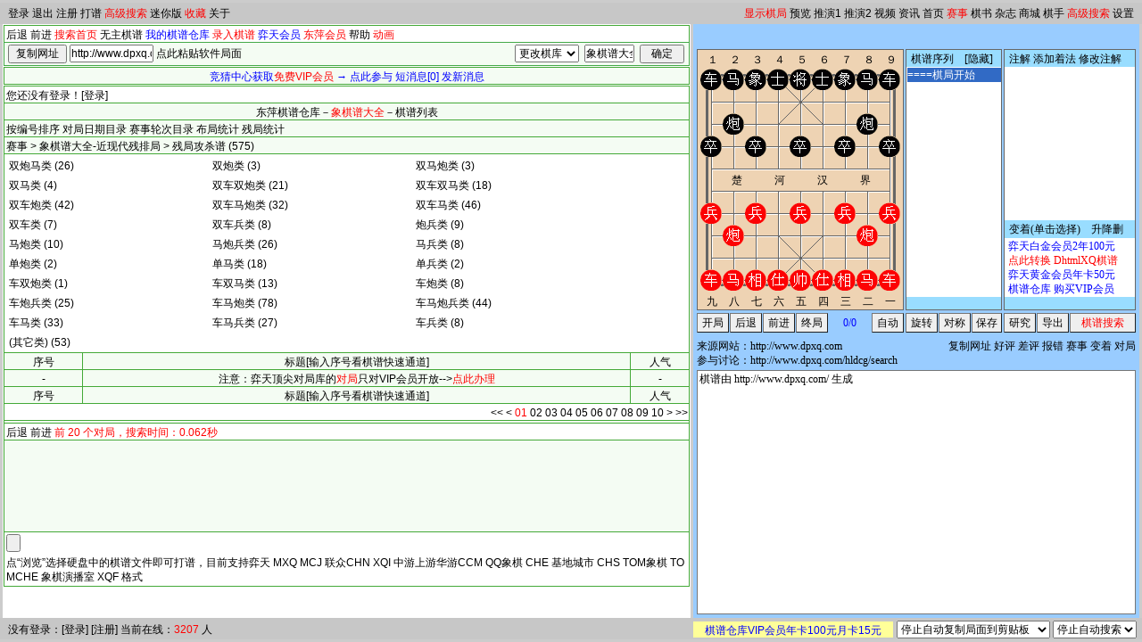

--- FILE ---
content_type: text/html; Charset=gb2312
request_url: http://www.dpxq.com/hldcg/search/event.asp?owner=%CF%F3%C6%E5%C6%D7%B4%F3%C8%AB&class=%CF%F3%C6%E5%C6%D7%B4%F3%C8%AB-%BD%FC%CF%D6%B4%FA%B2%D0%C5%C5%BE%D6&event=%B2%D0%BE%D6%B9%A5%C9%B1%C6%D7
body_size: 4618
content:
<!DOCTYPE html>
<html style="overflow-y:scroll;">
<head>
<meta http-equiv="content-language" content="zh-cn">
<meta http-equiv="content-type" content="text/html; charset=gb2312">
<meta name="generator" content="notepad" />
<meta name="author" content="hldcg,弈天东邪" />
<meta name="Copyright" content="www.dpxq.com 版权所有,文章可自由转载,请注明文章出处" />
<meta name="keywords" content="象棋,象棋棋谱,东萍象棋" />
<meta name="description" content="东萍棋谱仓库－[象棋谱大全]的个人棋谱仓库－棋谱列表－赛事轮次目录" />
<title>东萍棋谱仓库－[象棋谱大全]的个人棋谱仓库－棋谱列表－赛事轮次目录</title>
<link rel="stylesheet" type="text/css" href="search.css">
<style type="text/css">
.cer {list-style-type:none;}
.cer li {margin:3px;padding:0;width:222px;float:left;}
.cer1 {list-style-type:none;}
.cer1 li {margin:3px;padding:0;}
</style>
<script type="text/javascript" src="search.js"></script>
</head>
<body allowTransparency="true" bgcolor="transparent" onkeydown="Xnc_KEvent(event.keyCode)">

<div id="message" style="z-index:-2">正在打开搜索结果页面</div>
<table id="topTABLE" width="100%" cellspacing="0" cellpadding="0" style="margin-bottom:1px">
<tr><td colspan="2" style="text-align:left;background-color:#FFF;border:1px solid #44A938;border-bottom:0;"><a href="javascript:history.go(-1)">后退</a> <a href="javascript:history.go(1)">前进</a> <a href="search.asp" style="color:#f00;">搜索首页</a> <a href="list.asp?owner=w">无主棋谱</a> <span id="listmy"><a href="list.asp?owner=my" style="color:blue">我的棋谱仓库</a></span> <a href="/hldcg/dhtmlxq/upfile.htm" style="color:#f00">录入棋谱</a> <a href="/hldcg/shop/yindianka.htm" target="_blank" style="color:#00f">弈天会员</a> <a href="/hldcg/shop/vip.htm" target="_blank" style="color:#f00">东萍会员</a> <a href="help.asp">帮助</a> <a href="gif.asp" style="color:#f00">动画</a></td></tr>
<tr><td style="border:1px solid #44A948;border-right:0;padding:2px;"><input type="button" style="margin:0 3px 0 2px;width:66px;" value="复制网址" onclick="copycode(document.getElementById('searchstr'))"><input type="text" style="width:90px;display:none\0;" value="" id="searchstr"><a href="javascript:trans();" style="margin-left:3px;" title="搜索与待粘贴局面相同的对局">点此</a><a href="javascript:trans('tnew');" title="搜索待粘贴局面的新变统计">粘贴</a><a href="javascript:trans('tall');" title="搜索待粘贴局面的变着叠加统计">软件</a><a href="javascript:trans('tree');" style="margin-right:3px;" title="搜索待粘贴局面的变着统计">局面</a></td>
<td style="text-align:right;border:1px solid #44A948;border-left:0;padding:2px;"><select onchange="document.getElementById('s_owner').value=this.options[this.selectedIndex].value" style="margin-right:3px;height:20px;"><option value="">更改棋库</option><option value="">自由输入</option><option value="大师对局">大师对局</option><option value="网络赛事">网络赛事</option><option value="顶尖对局">顶尖对局</option><option value="顶尖快棋">顶尖快棋</option><option value="其他对局">其他对局</option><option value="低于24步">低于24步</option><option value="棋友上传">棋友上传</option><option value="无主棋谱">无主棋谱</option></select><input type="text" id="s_owner" style="width:52px;margin:0 3px;" value="大师对局"><input type="submit" style="width:50px;margin:0 3px" value="确定" onclick="c_owner()"></td></tr>
</table>
<div style="overflow:hidden;border:1px solid #44A938;margin-bottom:1px;background-color:#F4FCF3;text-align:center;padding-top:2px;">
<a href="/hldcg/jingcai_0_1.html" target="_blank" style="margin-top:3px;color:#00f;">竞猜中心获取<span style="color:#F00;">免费VIP会员</span> → 点此参与</a> <a href="javascript:ShowMess(0)" style="color:#00f;">短消息[<span id="MessA">0</span>]</a> <a href="javascript:ShowMess(3)" style="color:#00f;">发新消息</a><br><div id="dpxqmess"></div><div id="dpxqreadmess"></div>
</div>

<table width="100%" cellspacing="1" cellpadding="0" id="st">
<tr><td colspan="3" style="background-color:#FFF;">您还没有登录！[<a href=login.asp target=login_save>登录</a>]</td></tr>
<tr><td colspan="3" align="center">东萍棋谱仓库－<a href="list.asp?owner=%CF%F3%C6%E5%C6%D7%B4%F3%C8%AB" style="color:#f00" title="按对局编号或上传先后顺序查询">象棋谱大全</a>－棋谱列表</td></tr>
<tr><td colspan="3"><a href="list.asp?owner=%CF%F3%C6%E5%C6%D7%B4%F3%C8%AB" title="按棋谱编号排序">按编号排序</a> <a href="date.asp?owner=%CF%F3%C6%E5%C6%D7%B4%F3%C8%AB" title="按对局日期分类">对局日期目录</a> <a href="event.asp?owner=%CF%F3%C6%E5%C6%D7%B4%F3%C8%AB" title="按赛事、轮次分类">赛事轮次目录</a> <a href="open.asp?owner=%CF%F3%C6%E5%C6%D7%B4%F3%C8%AB" title="按ECCO布局统计">布局统计</a> <a href="ends.asp?owner=%CF%F3%C6%E5%C6%D7%B4%F3%C8%AB" title="按残局初始局面统计">残局统计</a></td></tr>
<tr><td colspan="3"><script type="text/javascript">var CC_ty='round';var CC_sid='';var CC_owner='象棋谱大全';var CC_class='象棋谱大全-近现代残排局';var CC_event='残局攻杀谱';var CC_round='';var CC_url='?owner=%CF%F3%C6%E5%C6%D7%B4%F3%C8%AB&class=%CF%F3%C6%E5%C6%D7%B4%F3%C8%AB%2D%BD%FC%CF%D6%B4%FA%B2%D0%C5%C5%BE%D6&event=%B2%D0%BE%D6%B9%A5%C9%B1%C6%D7&round=';</script><a href=?owner=%CF%F3%C6%E5%C6%D7%B4%F3%C8%AB>赛事</a> > <a href="?owner=%CF%F3%C6%E5%C6%D7%B4%F3%C8%AB&class=%CF%F3%C6%E5%C6%D7%B4%F3%C8%AB%2D%BD%FC%CF%D6%B4%FA%B2%D0%C5%C5%BE%D6">象棋谱大全-近现代残排局</a> > <a id="cc0" href="?owner=%CF%F3%C6%E5%C6%D7%B4%F3%C8%AB&class=%CF%F3%C6%E5%C6%D7%B4%F3%C8%AB%2D%BD%FC%CF%D6%B4%FA%B2%D0%C5%C5%BE%D6&event=%B2%D0%BE%D6%B9%A5%C9%B1%C6%D7">残局攻杀谱</a> (<span id="mnum"></span>)</td></tr><tr><td colspan="3" style="background-color:#FFF;"><ul id="erounds" class="cer"><li><a href="?owner=%CF%F3%C6%E5%C6%D7%B4%F3%C8%AB&class=%CF%F3%C6%E5%C6%D7%B4%F3%C8%AB%2D%BD%FC%CF%D6%B4%FA%B2%D0%C5%C5%BE%D6&event=%B2%D0%BE%D6%B9%A5%C9%B1%C6%D7&round=%CB%AB%C5%DA%C2%ED%C0%E0" id="cc1">双炮马类</a> (26)</li><li><a href="?owner=%CF%F3%C6%E5%C6%D7%B4%F3%C8%AB&class=%CF%F3%C6%E5%C6%D7%B4%F3%C8%AB%2D%BD%FC%CF%D6%B4%FA%B2%D0%C5%C5%BE%D6&event=%B2%D0%BE%D6%B9%A5%C9%B1%C6%D7&round=%CB%AB%C5%DA%C0%E0" id="cc2">双炮类</a> (3)</li><li><a href="?owner=%CF%F3%C6%E5%C6%D7%B4%F3%C8%AB&class=%CF%F3%C6%E5%C6%D7%B4%F3%C8%AB%2D%BD%FC%CF%D6%B4%FA%B2%D0%C5%C5%BE%D6&event=%B2%D0%BE%D6%B9%A5%C9%B1%C6%D7&round=%CB%AB%C2%ED%C5%DA%C0%E0" id="cc3">双马炮类</a> (3)</li><li><a href="?owner=%CF%F3%C6%E5%C6%D7%B4%F3%C8%AB&class=%CF%F3%C6%E5%C6%D7%B4%F3%C8%AB%2D%BD%FC%CF%D6%B4%FA%B2%D0%C5%C5%BE%D6&event=%B2%D0%BE%D6%B9%A5%C9%B1%C6%D7&round=%CB%AB%C2%ED%C0%E0" id="cc4">双马类</a> (4)</li><li><a href="?owner=%CF%F3%C6%E5%C6%D7%B4%F3%C8%AB&class=%CF%F3%C6%E5%C6%D7%B4%F3%C8%AB%2D%BD%FC%CF%D6%B4%FA%B2%D0%C5%C5%BE%D6&event=%B2%D0%BE%D6%B9%A5%C9%B1%C6%D7&round=%CB%AB%B3%B5%CB%AB%C5%DA%C0%E0" id="cc5">双车双炮类</a> (21)</li><li><a href="?owner=%CF%F3%C6%E5%C6%D7%B4%F3%C8%AB&class=%CF%F3%C6%E5%C6%D7%B4%F3%C8%AB%2D%BD%FC%CF%D6%B4%FA%B2%D0%C5%C5%BE%D6&event=%B2%D0%BE%D6%B9%A5%C9%B1%C6%D7&round=%CB%AB%B3%B5%CB%AB%C2%ED%C0%E0" id="cc6">双车双马类</a> (18)</li><li><a href="?owner=%CF%F3%C6%E5%C6%D7%B4%F3%C8%AB&class=%CF%F3%C6%E5%C6%D7%B4%F3%C8%AB%2D%BD%FC%CF%D6%B4%FA%B2%D0%C5%C5%BE%D6&event=%B2%D0%BE%D6%B9%A5%C9%B1%C6%D7&round=%CB%AB%B3%B5%C5%DA%C0%E0" id="cc7">双车炮类</a> (42)</li><li><a href="?owner=%CF%F3%C6%E5%C6%D7%B4%F3%C8%AB&class=%CF%F3%C6%E5%C6%D7%B4%F3%C8%AB%2D%BD%FC%CF%D6%B4%FA%B2%D0%C5%C5%BE%D6&event=%B2%D0%BE%D6%B9%A5%C9%B1%C6%D7&round=%CB%AB%B3%B5%C2%ED%C5%DA%C0%E0" id="cc8">双车马炮类</a> (32)</li><li><a href="?owner=%CF%F3%C6%E5%C6%D7%B4%F3%C8%AB&class=%CF%F3%C6%E5%C6%D7%B4%F3%C8%AB%2D%BD%FC%CF%D6%B4%FA%B2%D0%C5%C5%BE%D6&event=%B2%D0%BE%D6%B9%A5%C9%B1%C6%D7&round=%CB%AB%B3%B5%C2%ED%C0%E0" id="cc9">双车马类</a> (46)</li><li><a href="?owner=%CF%F3%C6%E5%C6%D7%B4%F3%C8%AB&class=%CF%F3%C6%E5%C6%D7%B4%F3%C8%AB%2D%BD%FC%CF%D6%B4%FA%B2%D0%C5%C5%BE%D6&event=%B2%D0%BE%D6%B9%A5%C9%B1%C6%D7&round=%CB%AB%B3%B5%C0%E0" id="cc10">双车类</a> (7)</li><li><a href="?owner=%CF%F3%C6%E5%C6%D7%B4%F3%C8%AB&class=%CF%F3%C6%E5%C6%D7%B4%F3%C8%AB%2D%BD%FC%CF%D6%B4%FA%B2%D0%C5%C5%BE%D6&event=%B2%D0%BE%D6%B9%A5%C9%B1%C6%D7&round=%CB%AB%B3%B5%B1%F8%C0%E0" id="cc11">双车兵类</a> (8)</li><li><a href="?owner=%CF%F3%C6%E5%C6%D7%B4%F3%C8%AB&class=%CF%F3%C6%E5%C6%D7%B4%F3%C8%AB%2D%BD%FC%CF%D6%B4%FA%B2%D0%C5%C5%BE%D6&event=%B2%D0%BE%D6%B9%A5%C9%B1%C6%D7&round=%C5%DA%B1%F8%C0%E0" id="cc12">炮兵类</a> (9)</li><li><a href="?owner=%CF%F3%C6%E5%C6%D7%B4%F3%C8%AB&class=%CF%F3%C6%E5%C6%D7%B4%F3%C8%AB%2D%BD%FC%CF%D6%B4%FA%B2%D0%C5%C5%BE%D6&event=%B2%D0%BE%D6%B9%A5%C9%B1%C6%D7&round=%C2%ED%C5%DA%C0%E0" id="cc13">马炮类</a> (10)</li><li><a href="?owner=%CF%F3%C6%E5%C6%D7%B4%F3%C8%AB&class=%CF%F3%C6%E5%C6%D7%B4%F3%C8%AB%2D%BD%FC%CF%D6%B4%FA%B2%D0%C5%C5%BE%D6&event=%B2%D0%BE%D6%B9%A5%C9%B1%C6%D7&round=%C2%ED%C5%DA%B1%F8%C0%E0" id="cc14">马炮兵类</a> (26)</li><li><a href="?owner=%CF%F3%C6%E5%C6%D7%B4%F3%C8%AB&class=%CF%F3%C6%E5%C6%D7%B4%F3%C8%AB%2D%BD%FC%CF%D6%B4%FA%B2%D0%C5%C5%BE%D6&event=%B2%D0%BE%D6%B9%A5%C9%B1%C6%D7&round=%C2%ED%B1%F8%C0%E0" id="cc15">马兵类</a> (8)</li><li><a href="?owner=%CF%F3%C6%E5%C6%D7%B4%F3%C8%AB&class=%CF%F3%C6%E5%C6%D7%B4%F3%C8%AB%2D%BD%FC%CF%D6%B4%FA%B2%D0%C5%C5%BE%D6&event=%B2%D0%BE%D6%B9%A5%C9%B1%C6%D7&round=%B5%A5%C5%DA%C0%E0" id="cc16">单炮类</a> (2)</li><li><a href="?owner=%CF%F3%C6%E5%C6%D7%B4%F3%C8%AB&class=%CF%F3%C6%E5%C6%D7%B4%F3%C8%AB%2D%BD%FC%CF%D6%B4%FA%B2%D0%C5%C5%BE%D6&event=%B2%D0%BE%D6%B9%A5%C9%B1%C6%D7&round=%B5%A5%C2%ED%C0%E0" id="cc17">单马类</a> (18)</li><li><a href="?owner=%CF%F3%C6%E5%C6%D7%B4%F3%C8%AB&class=%CF%F3%C6%E5%C6%D7%B4%F3%C8%AB%2D%BD%FC%CF%D6%B4%FA%B2%D0%C5%C5%BE%D6&event=%B2%D0%BE%D6%B9%A5%C9%B1%C6%D7&round=%B5%A5%B1%F8%C0%E0" id="cc18">单兵类</a> (2)</li><li><a href="?owner=%CF%F3%C6%E5%C6%D7%B4%F3%C8%AB&class=%CF%F3%C6%E5%C6%D7%B4%F3%C8%AB%2D%BD%FC%CF%D6%B4%FA%B2%D0%C5%C5%BE%D6&event=%B2%D0%BE%D6%B9%A5%C9%B1%C6%D7&round=%B3%B5%CB%AB%C5%DA%C0%E0" id="cc19">车双炮类</a> (1)</li><li><a href="?owner=%CF%F3%C6%E5%C6%D7%B4%F3%C8%AB&class=%CF%F3%C6%E5%C6%D7%B4%F3%C8%AB%2D%BD%FC%CF%D6%B4%FA%B2%D0%C5%C5%BE%D6&event=%B2%D0%BE%D6%B9%A5%C9%B1%C6%D7&round=%B3%B5%CB%AB%C2%ED%C0%E0" id="cc20">车双马类</a> (13)</li><li><a href="?owner=%CF%F3%C6%E5%C6%D7%B4%F3%C8%AB&class=%CF%F3%C6%E5%C6%D7%B4%F3%C8%AB%2D%BD%FC%CF%D6%B4%FA%B2%D0%C5%C5%BE%D6&event=%B2%D0%BE%D6%B9%A5%C9%B1%C6%D7&round=%B3%B5%C5%DA%C0%E0" id="cc21">车炮类</a> (8)</li><li><a href="?owner=%CF%F3%C6%E5%C6%D7%B4%F3%C8%AB&class=%CF%F3%C6%E5%C6%D7%B4%F3%C8%AB%2D%BD%FC%CF%D6%B4%FA%B2%D0%C5%C5%BE%D6&event=%B2%D0%BE%D6%B9%A5%C9%B1%C6%D7&round=%B3%B5%C5%DA%B1%F8%C0%E0" id="cc22">车炮兵类</a> (25)</li><li><a href="?owner=%CF%F3%C6%E5%C6%D7%B4%F3%C8%AB&class=%CF%F3%C6%E5%C6%D7%B4%F3%C8%AB%2D%BD%FC%CF%D6%B4%FA%B2%D0%C5%C5%BE%D6&event=%B2%D0%BE%D6%B9%A5%C9%B1%C6%D7&round=%B3%B5%C2%ED%C5%DA%C0%E0" id="cc23">车马炮类</a> (78)</li><li><a href="?owner=%CF%F3%C6%E5%C6%D7%B4%F3%C8%AB&class=%CF%F3%C6%E5%C6%D7%B4%F3%C8%AB%2D%BD%FC%CF%D6%B4%FA%B2%D0%C5%C5%BE%D6&event=%B2%D0%BE%D6%B9%A5%C9%B1%C6%D7&round=%B3%B5%C2%ED%C5%DA%B1%F8%C0%E0" id="cc24">车马炮兵类</a> (44)</li><li><a href="?owner=%CF%F3%C6%E5%C6%D7%B4%F3%C8%AB&class=%CF%F3%C6%E5%C6%D7%B4%F3%C8%AB%2D%BD%FC%CF%D6%B4%FA%B2%D0%C5%C5%BE%D6&event=%B2%D0%BE%D6%B9%A5%C9%B1%C6%D7&round=%B3%B5%C2%ED%C0%E0" id="cc25">车马类</a> (33)</li><li><a href="?owner=%CF%F3%C6%E5%C6%D7%B4%F3%C8%AB&class=%CF%F3%C6%E5%C6%D7%B4%F3%C8%AB%2D%BD%FC%CF%D6%B4%FA%B2%D0%C5%C5%BE%D6&event=%B2%D0%BE%D6%B9%A5%C9%B1%C6%D7&round=%B3%B5%C2%ED%B1%F8%C0%E0" id="cc26">车马兵类</a> (27)</li><li><a href="?owner=%CF%F3%C6%E5%C6%D7%B4%F3%C8%AB&class=%CF%F3%C6%E5%C6%D7%B4%F3%C8%AB%2D%BD%FC%CF%D6%B4%FA%B2%D0%C5%C5%BE%D6&event=%B2%D0%BE%D6%B9%A5%C9%B1%C6%D7&round=%B3%B5%B1%F8%C0%E0" id="cc27">车兵类</a> (8)</li><li><a href="?owner=%CF%F3%C6%E5%C6%D7%B4%F3%C8%AB&class=%CF%F3%C6%E5%C6%D7%B4%F3%C8%AB%2D%BD%FC%CF%D6%B4%FA%B2%D0%C5%C5%BE%D6&event=%B2%D0%BE%D6%B9%A5%C9%B1%C6%D7&round=%28%C6%E4%CB%FC%C0%E0%29" id="cc28">(其它类)</a> (53)</li></ul></td></tr><tr><td align="center" style="min-width:42px;">序号</td><td align="center">标题[<a href="javascript:viewQPid('u')">输入序号看棋谱快速通道</a>]</td><td align="center" style="min-width:30px;" onclick="gd(5)"><nobr>人气</nobr></td></tr><tr><td align="center">-</td><td align="center">注意：弈天顶尖对局库的<span style="color:#f00">对局</span>只对VIP会员开放--><a href="/hldcg/shop/vip.htm" target="_top" style="color:#f00">点此办理</a></td><td align="center">-</td></tr><tr><td align="center">序号</td><td align="center">标题[<a href="javascript:viewQPid('u')">输入序号看棋谱快速通道</a>]</td><td align="center">人气</td></tr><tr><td colspan=3 align=right style="background-color:#FFF;"><a href="javascript:spage(1)" title="第一页"><<</a> <a href="javascript:spage(1)" title="上一页"><</a> <a href="javascript:spage(1)" title="第1页"><span style="color:#f00">01</span></a> <a href="javascript:spage(2)" title="第2页">02</a> <a href="javascript:spage(3)" title="第3页">03</a> <a href="javascript:spage(4)" title="第4页">04</a> <a href="javascript:spage(5)" title="第5页">05</a> <a href="javascript:spage(6)" title="第6页">06</a> <a href="javascript:spage(7)" title="第7页">07</a> <a href="javascript:spage(8)" title="第8页">08</a> <a href="javascript:spage(9)" title="第9页">09</a> <a href="javascript:spage(10)" title="第10页">10</a> <a href="javascript:spage(2)" title="下一页">></a> <a href="javascript:spage(11)" title="后十页">>></a> </td></tr>
<tr><td colspan="3">
<script type="text/javascript">
var s_owner='象棋谱大全';
if (s_owner!='') $("s_owner").value=s_owner;
var tempstr='?owner=%CF%F3%C6%E5%C6%D7%B4%F3%C8%AB&class=%CF%F3%C6%E5%C6%D7%B4%F3%C8%AB%2D%BD%FC%CF%D6%B4%FA%B2%D0%C5%C5%BE%D6&event=%B2%D0%BE%D6%B9%A5%C9%B1%C6%D7&page=';
if (parent==window) location.href='/hldcg/search/?s=event%2Easp%3Fowner%3D%25CF%25F3%25C6%25E5%25C6%25D7%25B4%25F3%25C8%25AB%26class%3D%25CF%25F3%25C6%25E5%25C6%25D7%25B4%25F3%25C8%25AB%252D%25BD%25FC%25CF%25D6%25B4%25FA%25B2%25D0%25C5%25C5%25BE%25D6%26event%3D%25B2%25D0%25BE%25D6%25B9%25A5%25C9%25B1%25C6%25D7%26page%3D1';
$("searchstr").value="http://"+location.hostname+"/hldcg/search/?s=event%2Easp%3Fowner%3D%25CF%25F3%25C6%25E5%25C6%25D7%25B4%25F3%25C8%25AB%26class%3D%25CF%25F3%25C6%25E5%25C6%25D7%25B4%25F3%25C8%25AB%252D%25BD%25FC%25CF%25D6%25B4%25FA%25B2%25D0%25C5%25C5%25BE%25D6%26event%3D%25B2%25D0%25BE%25D6%25B9%25A5%25C9%25B1%25C6%25D7%26page%3D1";
$("MessA").innerHTML='0';
if ($('mnum')) $('mnum').innerHTML=(s_owner='575')>0?s_owner:0;
function spage(n){location.href=tempstr+n};
</script>
</td></tr>

<tr><td colspan="3" style="background-color:#FFF;color:#F00"><a href="javascript:history.go(-1)">后退</a> <a href="javascript:history.go(1)">前进</a> 前 20 个对局，搜索时间：0.121秒</td></tr>
<tr><td colspan="3" style="height:100px;" id="imgs"><script type="text/javascript">if (window!=parent) parent.showOnline('','3209');</script></td></tr>
<tr><td colspan="3" style="background-color:#FFF;">
<form style="margin:0;margin-bottom:2px;" name="form_upload" method="post" action="/hldcg/dhtmlxq/upfile.asp" target="search_view" enctype="multipart/form-data">
<input type="file" name="chess" style="width:100%" onchange="setTimeout('document.form_upload.submit();',1000);">
点“浏览”选择硬盘中的棋谱文件即可打谱，目前支持弈天 MXQ MCJ 联众CHN XQI 中游上游华游CCM QQ象棋 CHE 基地城市 CHS TOM象棋 TOMCHE  象棋演播室 XQF 格式
</form></td></tr></table>

<div style="display:none;"><script type="text/javascript" src="/hldcg/count/count.js"></script></div>

</body>
</html>

--- FILE ---
content_type: text/html; Charset=gb2312
request_url: http://www.dpxq.com/hldcg/search/?s=event%2Easp%3Fowner%3D%25CF%25F3%25C6%25E5%25C6%25D7%25B4%25F3%25C8%25AB%26class%3D%25CF%25F3%25C6%25E5%25C6%25D7%25B4%25F3%25C8%25AB%252D%25BD%25FC%25CF%25D6%25B4%25FA%25B2%25D0%25C5%25C5%25BE%25D6%26event%3D%25B2%25D0%25BE%25D6%25B9%25A5%25C9%25B1%25C6%25D7%26page%3D1
body_size: 12946
content:
<!-- keep IE67 in quirks mode -->
<!DOCTYPE html>
<html>
<head>
<meta http-equiv="content-language" content="zh-cn" />
<meta http-equiv="Content-Type" content="text/html; charset=gb2312" />
<meta http-equiv="X-UA-Compatible" content="IE=Edge" />
<meta name="wap-font-scale" content="no" />
<meta name="generator" content="notepad" />
<meta name="author" content="hldcg,弈天东邪" />
<meta name="Copyright" content="www.dpxq.com 版权所有,文章可自由转载,请注明文章出处" />
<meta name="keywords" content="象棋,象棋棋谱,东萍象棋,棋谱仓库" />
<meta name="description" content="东萍棋谱仓库－象棋棋谱搜索引擎－首页" />
<title>东萍棋谱仓库 - 学习象棋，增长棋力最好帮手 - 百万棋谱，探索布局深层变化！打谱复盘，分析自己对局得失！变着统计，弈天砍人最佳帮凶</title>
<style type="text/css">
html {height:100%;overflow:hidden;}
a:link,a:active,a:visited {text-decoration:none;color:#000;}
a:hover {text-decoration:underline;color:#00f;}
body {font-size:12px;line-height:16px;overflow:hidden;margin:0;padding:0;height:100%;width:100%;position:relative;background-color:#ccc;
font-family : 宋体, SimSun, 'MS Song', sans-serif;
}
td,button,input,textarea,select {font-size:12px;line-height:16px;
font-family : 宋体, SimSun, 'MS Song', sans-serif;
} /*某些 td button 不继承body的fz设置*/
.sframe, #fciframe {position:absolute;_position:relative;width:100%;height:100%;}
.sframe iframe {position:absolute;top:0;width:100%;height:100%;}
.hand {cursor:pointer!important;cursor:hand;}
.hand:hover {text-decoration:underline;}
</style>
<script type="text/javascript">
<!--
try {var P=parent.location.href;} catch(e) {top.location.href=location.href.split('index.asp')[0];}
var UBBS=new Array();
UBBS["dhtmlxq_search_view"]='ok';
UBBS["dhtmlxq_pview"]='[DhtmlXQ_title]预览棋盘[/DhtmlXQ_title]';
UBBS["dhtmlxq_1"]='[DhtmlXQ_title]推演棋盘[一][/DhtmlXQ_title]';
UBBS["dhtmlxq_2"]='[DhtmlXQ_title]推演棋盘[二][/DhtmlXQ_title]';
UBBS["fcframe"]='ok';
var CSS1=document.compatMode=='CSS1Compat'?true:false;
var REOK=checkRegExp();
var FRAMESETOK=false;
var VIEWTYPE='txt';
var IMGPATH='';
var DIYIMG='';
var DIYURL='';
var DIYIQZ='';
var DIYCLR='';
var ZOOM=1.00;
function cwin()
{
	if (window==top)
	{
		self.name='';
		var h=window.screen.availHeight;
		var w=window.screen.availWidth;
		var b=document.body.clientWidth;
		if (w-b>=5) //最大化
		{
			window.moveTo(0,0);
			window.resizeTo((w>798)?w:798,(h>570)?h:570);
		}
	}
}
function $(o){return document.getElementById(o);}
function fixScroll(e) {if (this.scrollTop!=0) this.scrollTop=0;}
function checkRegExp() {try{new RegExp('.+?');return '?';}catch(e){return '';}}
function SetCookie(name,value)
{
	var expdate=new Date();
	var argv=SetCookie.arguments;
	var argc=SetCookie.arguments.length;
	var expires=(argc>2)?argv[2]:null;
	var path=(argc>3)?argv[3]:null;
	var domain=(argc>4)?argv[4]:null;
	var secure=(argc>5)?argv[5]:false;
	if (expires==null) expires=2592000;
	if (expires!=null) expdate.setTime(expdate.getTime()+(expires*1000));
	path='/hldcg/';
	document.cookie=name+'='+escape(value)+((expires==null)?'':(';expires='+expdate.toGMTString()))+((path==null)?'':(';path='+path))+((domain==null)?'':(';domain='+domain))+((secure==true)?';secure':'');
}
function DelCookie(name)
{
	var exp=new Date();
	exp.setTime(exp.getTime()-1000);
	document.cookie=name+'=;expires='+exp.toGMTString();
	document.cookie=name+'=;expires='+exp.toGMTString()+';path=/';
	document.cookie=name+'=;expires='+exp.toGMTString()+';path=/hldcg/';
}
function GetCookie(name)
{
	var arg=eval('/'+name+'=([\\w\\*\\+\\-\\.\\/\\@\\%]*);/i');
	arg=document.cookie.match(arg);
	return (arg==null)?'':unescape(arg[1]);
}
function Xnc_KEvent(Xnc_K)
{
	if ($('message').style.display=='none'&&(Xnc_K==39||Xnc_K==37)) name_dhtmlxq_search_view.focus();
}
var fpi=[0,0,'name_dhtmlxq_search_view','search_diy','name_dhtmlxq_pview','name_dhtmlxq_1','name_dhtmlxq_2','login_save'];
function show(s)
{
	if (!(s>=2&&s<=7)) return;
	clearTimeout(SearchPtimer);
	if (s==3&&window.frames[fpi[s]].location.href.indexOf('search.htm')==-1) window.frames[fpi[s]].location.href='search.htm';
	else if ((s==2||s==4||s==5||s==6)&&window.frames[fpi[s]].location.href.indexOf('DhtmlXQ_www_dpxq_com.htm')==-1) window.frames[fpi[s]].location.href='DhtmlXQ_www_dpxq_com.htm';
	$(fpi[s].replace('name_','id_')).style.left='0';
	for (var i=2;i<=7;i++) {if (i!=s) $(fpi[i].replace('name_','id_')).style.left='200%';}
}
var NS,WIN;
function getBrowser()
{
	NS=name_dhtmlxq_search_view.NS;
	WIN=name_dhtmlxq_search_view.WIN;
	NS.Old=((NS.IE&&NS.IE<=5&&!(document.documentMode>=0))||(!WIN.mobile&&NS.Opera&&NS.Opera<9))?1:0;
	// IE5无法正常显示message
	// Opera9开始正常显示message,9.5开始textarea的宽度和高度和标准浏览器一样,Opera15之后为Chrome核心了
}
function showalert(mess,ty)
{
	if (typeof(mess)!='string') return;
	if (!NS) getBrowser();
	if (NS.Old)
	{
		alert(mess.replace(/<br[\x20-\x3B\x3D-\x7E]*>/gi,'\n').replace(/<\/?[a-z][\x20-\x3B\x3D-\x7E]*>/gi,''));
		return;
	}
	if (typeof(ty)!='string') ty='<div style="position:absolute;width:100%;height:22px;left:0;bottom:4px;text-align:center;"><input type="button" style="width:120px;height:22px;" value="\u786E\u5B9A" onclick="clickNO()" /></div>';
	var m=mess.substr(0,4);
	if (m=='\u62D2\u7EDD\u8BBF\u95EE'||m=='\u62D2\u7D55\u8A2A\u554F') return true;
	else if (m=='\u6CA1\u6709\u6743\u9650'||m=='\u6C92\u6709\u6B0A\u9650'){if(window!=top)top.location=self.location;}
	$('messdiv').innerHTML=mess+ty;
	$('message').style.display='';
	return true;
}
function clickNO()
{
	$('message').style.display='none';
}
function openmini()
{
	window.open('mini.asp','','width=506,height=738,resizable=yes,location=yes,status=yes');
}
function copyright()
{
	showalert('<span style="font-size:16px;line-height:24px;">程序正在完善，欢迎您到　http://www.dpxq.com　论坛提出宝贵意见<br>技术支持：弈天东邪，联系QQ：88081492<br>东萍象棋网UBB DhtmlXQ动态棋盘，有论坛或网站需要使用的请联系我</span>');
}
function upsite(id,url)
{
	var xmlhttp=false;
	try {xmlhttp=new ActiveXObject('Msxml2.XMLHTTP');}
	catch (e0) {try {xmlhttp=new ActiveXObject('Microsoft.XMLHTTP');}
	catch (e1) {try {xmlhttp=new XMLHttpRequest();}
	catch (e2) {return;}}}
	xmlhttp.open('GET','/hldcg/xqdir/index.asp?act=go&id='+id,true);
	xmlhttp.send(null);
	if (!url) ;
	else window.open(url,'','');
}
function AddtoFav(ty)
{
	var canAdd=false;
	var s='东萍棋谱仓库 - 棋谱分享平台';
	var u='http://www.dpxq.com/hldcg/search/';
	try
	{
		if (document.all) {window.external.addFavorite(u,s);canAdd=true;}
		else if (window.sidebar) {window.sidebar.addPanel(s,u,'');canAdd=true;}
	}
	catch(e) {}
	if (!canAdd) showalert('您的浏览器不支持使用javascript脚本收藏，请使用鼠标右键或键盘快捷键(Ctrl+D)收藏');
	upsite(1);
}
function getFrames(ty)
{
	var i,p=[2,4,5,6];
	for (i=0;i<4;i++) {if ($(fpi[p[i]].replace('name_','id_')).style.left!='200%') return ty?p[i]:fpi[p[i]];}
	return 0;
}
function copyBinit(o,s)
{
	var f=getFrames();
	if (f!=0) {f=window.frames[f];if (!f.showalert) f=0;}
	if (o=='auto_getpos')
	{
		var s1='在棋盘上走子后将自动复制相应局面串到系统剪贴版，然后可以粘贴到软件中使用，非IE核心浏览器不一定自动复制成功';
		var s2='对不起，您的浏览器不支持window.clipboardData功能，请使用Internet Exploror核心的浏览器';
		//if (window.clipboardData)
		{
			$(o).value=s;
			if (f==0) showalert(s1);
			else f.showalert(s1);
		}
		//else
		//	showalert(s2);
	}
	else
	{
		var s1=search_diy.document.s.owner;
		if (s1==null) s1='棋谱仓库高级搜索页目前显示不正常';
		else s1=s1.value;
		if (s=='')
		{
			s1='自动搜索已停止';
			$(o).value=s;
		}
		else if (s!=''&&'_大师对局_网络赛事_顶尖对局_其他对局_m_n_t_o_'.indexOf('_'+s1+'_')==-1)
		{
			s1='大师对局、网络赛事、顶尖对局、其他对局四个棋库可以自动搜索，其他棋库无法使用自动搜索功能';
		}
		else
		{
			s1='在棋盘上走子后将自动根据当前局面进行所选搜索统计';
			AllowSearchP=true;
			$(o).value='parent.'+s;
		}
		if (f==0) showalert(s1);
		else f.showalert(s1);
	}
}
function getvar(UBB,v)
{
	var r=new RegExp('\\[(DhtmlXQ_'+v+')\\](.*'+REOK+')\\[\\/\\1\\]','gi');
	var s=UBB.match(r);
	return (s==null)?'':s[0].replace(r,'$2').replace(/\|\|/gi,'\r\n');
}
function zoom(z)
{
	if (z==null)
	{
		if (!NS) getBrowser();
		if (NS.Old) {alert('本浏览器太旧了,无法提供棋盘缩放功能,请更换其他浏览器');return;}
		var s='',i=1;
		for (i=1;i<=2.2;i=i+0.05)
		{
			s+=' <a href="javascript:zoom('+(i+0.001).toString().substr(0,4)+')">'+(i+0.001).toString().substr(0,4)+'</a>';
		}
		showalert('<div style="width:98%;margin:10px 0;line-height:20px;text-align:center;overflow:hidden;"><nobr style="height:20px;">点相应数字倍数链接放大棋盘，需要开启Cookie功能，放大倍数将会被记住，下次打开本页将采用您设置好的倍数，设置好放大倍数后点确定</nobr><br><nobr style="height:20px;">'+s+'</nobr><br><nobr style="height:20px;">欢迎使用设置棋盘个性化样式功能，[<span style="color:#f0f">制作棋盘样式时图片路径可使用<span style="color:#00f;">本地目录</span>或其他网站的网址</span>]，请注意使用[<span style="color:#f0f">默认文本样式</span>]是速度最快的</nobr><br><button onclick="setimgpath(\'txt\')" style="width:100px;font-size:12px;">默认文本样式</button>&nbsp;<button onclick="setimgpath(\'/DhtmlXQ_www_dpxq_com/\')" style="width:100px;font-size:12px;">默认图形样式</button>&nbsp;<input type="text" id="imgp" style="width:200px;position:relative;left:0;top:0;font-size:12px;" value="'+IMGPATH.replace(/"/gi,'')+'">&nbsp;<button onclick="setimgpath()" style="width:180px;font-size:12px;">使用左侧图片路径的图形样式</button></div>');
		return;
	}
	var z=(z+0.001).toString().substr(0,4);
	var d=(z=='1.00'&&ZOOM-z!=0)?1:0;
	ZOOM=z-0;
	var w=Math.round(500*ZOOM);
	$('dpqp').style.width=w+'px';
	if (parseInt($('dpsep').style.top)==0) // IE56
	{
		$('dpsep').style.paddingRight=w+6+'px';
		$('fcdiv').style.paddingRight=w+6+'px';
		$('fcfoot').style.paddingRight=w+6+'px';
	}
	else
	{
		$('dpsep').style.right=w+6+'px';
		$('fcdiv').style.right=w+6+'px';
		$('fcfoot').style.right=w+6+'px';
	}
	zoomBoard(window.frames[fpi[2]]); // 原为location.reload();
	zoomBoard(window.frames[fpi[4]]);
	zoomBoard(window.frames[fpi[5]]);
	zoomBoard(window.frames[fpi[6]]);
	DelCookie('zoom');
	if (!d) SetCookie('zoom',z);
}
function zoomBoard(f)
{
	if (f.initboard)
	{
		if (ZOOM-f.fdbs==0&&VIEWTYPE==f.viewtype) return;
		var ViewURL='?f='+f.getViewURL();
		f.UBB='[DhtmlXQ_viewurl]'+ViewURL+'[/DhtmlXQ_viewurl]'+f.UBB.replace(/\[DhtmlXQ_viewurl\].*\[\/DhtmlXQ_viewurl\]/gi,'');
		if (VIEWTYPE==f.viewtype)
		{
			f.initboard(ZOOM);
			if (f.editNow=='') f.initdata();
		}
		else if (ViewURL=='?f=0_0_1_0____1009_') // 更换了文本或图形会自动刷新页面,需要没有viewurl问题
		{
			f.location.reload();
		}
	}
}
function setimgpath(p)
{
	if (typeof(p)!='string') p=$('imgp').value;
	if (p=='txt') p='';
	if (p!='') p=(p+'/').replace(/[\\]/gi,'/').replace(/[\\\/]+$/gi,'/');
	var s=p.match(/[^\w\:\/\\\.\-\u00FF-\uFFFF]/gi);
	if (s!=null) {alert('自定义图片路径不能含如下字符\n'+s.join('\n')+'\n请您删除不支持的字符后再设置');return;}
	$('imgp').value=p;
	IMGPATH=p;
	VIEWTYPE=(p=='')?'txt':'img';
	DelCookie('imgpath');
	if (p!='') SetCookie('imgpath',p);
	zoom(ZOOM);
}
function uploadqipu()
{
	if (!NS) getBrowser();
	if (NS.Old&&search_end_pos.location.pathname!='/hldcg/dhtmlxq/upfile.htm')
	{
		alert('浏览器太旧了,不能显示HTML提示框,请点下面的"录入棋谱"链接后再打谱');
		return;
	}
	if (!search_end_pos.document.form_upload) showalert('制作GIF动画时无法上传棋谱文件打谱');
	else search_end_pos.document.form_upload.chess.click();
}
var iloginsave=0;
function showLoginSave()
{
	if (iloginsave>0)
	{
		var x1=getFrames();
		show(7);
		if (x1!=0){x1=window.frames[x1];if(x1.preview&&x1.editNow)x1.preview();}
	}
	iloginsave=1;
}
function showLuPuDIV(ty)
{
	if (!ty&&location.hostname.search(/(localhost|127\.0\.0\.1|192\.168\.0\.2)/)==-1&&GetCookie('dpxqvipuser')!='东萍公司') {location.href="/hldcg/shop/vip.htm";return false;}
	var h=$('LuPuDIV').style.display;
	if (h=='') {$('LuPuDIV').style.display='none';return;}
	$('LuPuDIV').style.display='';
	if ($('LuPuDIV').innerHTML=='') $('LuPuDIV').innerHTML='<iframe application="yes" id="lupuframe" name="lupuframe" src="lupu.htm" width="100%" height="100%" frameborder="0"></iframe>';
	return false;
}
var leftframe='search_end_pos search_fast name_fcframe'; // 点击隐藏前显示的frame页面
function showFrame(n)		    // IE7 隐藏时有残留,不知为何,改用style.left=-111%
{
	var i,fpi,f=['search_end_pos','search_fast','fcdiv'];
	if (n=='name_fcframe') fpi='fcdiv';
	else if (n=='search_fast') fpi=n;
	else {n='search_end_pos';fpi=n;}
	if (leftframe.indexOf(n)==0) return;
	leftframe=n+(' '+leftframe).replace(' '+n,'');
	if (n=='name_fcframe')
	{
		fcbutton(1);
		if ($(fpi).style.display=='none') $(fpi).style.display='';
		for (i=0;i<3;i++) {if (f[i]!=fpi&&$(f[i]).style.left!='-200%') $(f[i]).style.left='-200%';}
	}
	else
	{
		if ($(fpi).style.left=='-200%') $(fpi).style.left='0';
		for (i=0;i<3;i++)
		{
			if (f[i]!=fpi)
			{
				if (f[i]=='fcdiv') {if ($(f[i]).style.display!='none') $(f[i]).style.display='none';}
				else if ($(f[i]).style.left!='-200%') $(f[i]).style.left='-200%';
			}
		}
	}
}
function hideFrame(n)
{
	var o=leftframe.split(' ')[1];
	if (n=='name_fcframe') fcbutton(0);
	if ((n=='name_fcframe'&&o=='search_fast')||(n=='search_fast'&&o=='name_fcframe')) {leftframe='search_end_pos search_fast name_fcframe';showFrame(o);}
	else showFrame('search_end_pos');		
}
function CLS(s)
{
	return s.replace(/(^\s*|\s*$)/gi,'');
}
function getMoveList(UBB)
{
	var move=UBB.match(eval('/\\[(DhtmlXQ_move(list|_\\d+_\\d+_\\d+))\\]\\d{4}.*'+checkRegExp()+'\\[\\/\\1\\]/gi'));
	move=(move==null)?'':move.join('\r\n').replace(/\[DhtmlXQ_move_0_1_0\](.*)\[\/DhtmlXQ_move_0_1_0\]/gi,'[DhtmlXQ_movelist]$1[/DhtmlXQ_movelist]');
	if (move.search(/^\[DhtmlXQ_movelist\].*\[\/DhtmlXQ_movelist\]$/gi)!=-1) move=move.replace(/^\[DhtmlXQ_movelist\](.*)\[\/DhtmlXQ_movelist\]$/gi,'$1');
	return move;
}
var FCHTML;
function fcaddbtn(ty)
{
	try {fcbtn.document.body.innerHTML=FCHTML;} catch(e) {if (ty<=5) setTimeout('fcaddbtn('+(ty+1)+')',1000); else alert('功能按钮页面打开出错');}
}
function fcbutton(t)
{
	if ($('fcfoot').innerHTML=='')
	{
		if (!NS) getBrowser();
		var w='style="height:22px;width:60px;font-size:12px;line-height:18px;padding:0;text-align:center;margin:0;"';
		var s='<div style="background-color:#c7c7c7;width:500px;overflow:hidden;margin:0 0 0 auto;padding-top:2px;text-align:center;" nowrap><input '+w+' type="button" value="\u68CB\u8C31\u6BD4\u8F83" onclick="fcmovelist()" /> <input '+w+' type="button" value="\u540C\u6B65\u5F00\u5C40" onmouseup="fcgotonum(\'First\')" /> <input '+w+' type="button" value="\u540C\u6B65\u524D\u8FDB" onmouseup="fcgotonum(\'Next\')" /> <input '+w+' type="button" value="\u540C\u6B65\u540E\u9000" onmouseup="fcgotonum(\'Prev\')" /> <input '+w+' type="button" value="\u540C\u6B65\u7EC8\u5C40" onmouseup="fcgotonum(\'Last\')" /> <input '+w.replace('60px','120px')+' type="button" value="\u53EF\u8D70\u68CB\u8C03\u6574\u540E\u518D\u6BD4\u8F83" /> <input '+w.replace('60px','42px')+' type="button" value="\u5173\u95ED" onclick="fcclose()" /></div>';
		if (NS.IE&&NS.IE<=6&&!(document.documentMode>=0)&&!NS.Opera) 
		{
			FCHTML='<style type="text/css">body,div,input{padding:0;margin:0;font-size:12px;line-height:16px;font-family:宋体,simsun,"MS Song",sans-serif;}</style>'+s.replace(/on(click|mouseup)="fc/gi,'on$1="parent.fc');
			$('fcfoot').innerHTML='<iframe application="yes" name="fcbtn" style="width:500px;height:24px;" align="right" frameborder="0" marginwidth="0" marginheight="0" scrolling="no"></iframe>';
			setTimeout('fcaddbtn(1)',1000);
		}
		else $('fcfoot').innerHTML=s;
	}
	$('fcfoot').style.visibility=t==1?'visible':'hidden';
	if (t)
	{
		var fpi=getFrames();
		if (fpi==0) return;
		var x1=window.frames[fpi];
		if (!x1.showalert||!x1.clickNO) return;
		var x0=window.frames['name_fcframe'];
		var m0=getMoveList(x0.UBB);
		var m1=getMoveList(x1.UBB);
		if (m0==''||m1=='') return;
		if (m0==m1) {x1.showalert('两侧棋谱[原始着法]相同');setTimeout('window.frames["'+fpi+'"].clickNO()',1000);}
		else setTimeout('fcmovelist()',300);
	}
}
function fcclose()
{
	hideFrame('name_fcframe'); // onclick不能用onmouseup
}
function fcgotonum(s)
{
	var x0=window.frames['name_fcframe'];
	var x1=getFrames();
	if (x1!=0) {x1=window.frames[x1];if (!x1.gotonum) x1=0;}
	if (x1==0) {showalert('右侧页面不是动态棋盘页，请点“显示棋局、预览、推演”查看动态棋盘');return;}
	if (x1.$('divsave').style.display=='') x1.preview();
	x0.gotonum(s);
	x1.gotonum(s);
}
function fcmovelist()
{
	var x0=window.frames['name_fcframe'];
	var x1=getFrames();
	if (x1!=0) {x1=window.frames[x1];if (!x1.gotonum) x1=0;}
	if (x1==0) {showalert('右侧页面不是动态棋盘页，请点“显示棋局、预览、推演”查看动态棋盘');return;}
	if (x1.$('divsave').style.display=='') x1.preview();
	if (!x0.move||!x1.move) return;
	var m0=x0.move.match(/\d\d\d\d/gi);
	var m1=x1.move.match(/\d\d\d\d/gi);
	if (m0==null||m1==null) return;
	var l0=x0.lnum;
	var l1=x1.lnum;
	var n0=x0.nnum;
	var n1=x1.nnum;
	var l=Math.min(l0-n0,l1-n1);
	var i=0;
	for (i=0;i<l;i++) {if (m0[n0+i]!=m1[n1+i]) break;}
	x0.gotonum(n0+i);
	x1.gotonum(n1+i);
}
var fentimer;
function fentrans()
{
	var i,t,b,s=$('fenpaste');
	var p=s.value.match(/([0-8]\d|99){32}(tree|tnew|tred|tall|next|\d{4})?/gi);
	if (p==null)
	{
		p=s.value.match(/([rnbakcp\d]{1,9}\/){9}[rnbakcp\d]{1,9}/gi);
		if (p==null) p='';
		else
		{
			p=p[0].replace(/9/g,'111111111').replace(/8/g,'11111111').replace(/7/g,'1111111').replace(/6/g,'111111').replace(/5/g,'11111').replace(/4/g,'1111').replace(/3/g,'111').replace(/2/g,'11');
			if (p.length<99) {s.value='点击在此粘贴正确的棋软FEN局面串,1';fentimer=setTimeout(fentrans,500);return;}
			clearTimeout(fentimer);
			p=p.substr(0,99);
			b='rnbakabnrccpppppRNBAKABNRCCPPPPP'.split('');
			for (i=0;i<=31;i++)
			{
				t=b[i];
				b[i]=(200+p.indexOf(b[i])+'').substr(1).split('').reverse().join('');
				p=p.replace(t,'1');
			}
			p=b.join('').replace(/(\d{32})(\d{32})/gi,'$2$1');
		}
	}
	else p=p[0];
	if(p=='') {fentimer=setTimeout(fentrans,500);return;}
	s.blur();
	s=search_diy.document.s;
	b=s.p.value.slice(-4);b=(b=='tree'||b=='tnew'||b=='tall')?b:'';
	s.e.value = '';
	s.p.value = p+b;
	s.submit();
	posview(p);
}
var SearchPtimer,AllowSearchP;
function autoSearchP(i,ty)
{
	clearTimeout(SearchPtimer);
	if (!AllowSearchP)
	{
		     if (i==0) {SearchPtimer=setTimeout('autoSearchP(1,"'+ty+'")',1000);return;}
		else if (i==1) {SearchPtimer=setTimeout('autoSearchP(2,"'+ty+'")',1000);return;}
		else if (i==2) {SearchPtimer=setTimeout('autoSearchP(3,"'+ty+'")',1000);return;}
		else if (i==3) {SearchPtimer=setTimeout('autoSearchP(4,"'+ty+'")',1000);return;}
		else if (i==4) {SearchPtimer=setTimeout('autoSearchP(5,"'+ty+'")',1000);return;}
		else if (i==5) {AllowSearchP=true;}
	}
	else
	{
		AllowSearchP=false;
		setTimeout('okSearchP("'+ty+'")',500);
	}
}
function okSearchP(ty)
{
	var f=frames[getFrames()];
	if (f.SearchP&&f.nnum>0&&f.nnum<=80&&('_大师对局_网络赛事_顶尖对局_其他对局_m_n_t_o_'.indexOf('_'+search_diy.document.s.owner.value+'_')!=-1)) {AllowSearchP=false;f.SearchP(ty);}
}
function posview(s)
{
	if (name_dhtmlxq_pview.location.href.indexOf('DhtmlXQ_www_dpxq_com.htm')==-1) name_dhtmlxq_pview.location.href='DhtmlXQ_www_dpxq_com.htm';
	name_dhtmlxq_pview.pClick='99999999'; //\u8FD9\u6837\u53EF\u9632\u51FA\u9519
	name_dhtmlxq_pview.DrawPOS(s);
	name_dhtmlxq_pview.pClick='';
}
function showOnline(username,online)
{
	$('DhtmlXQ_online').innerHTML=(username==''?'没有登录：[<a href="login.asp" target="login_save">登录</a>] [<a href="reg.asp" target="login_save">注册</a>]':'当前用户：<span style="color:#f00">'+username+'</span> [<a href="logout.asp" target="login_save">退出</a>]')+' <a href="s_online.asp" target="search_end_pos">当前在线</a>：<span style="color:#f00">'+online+'</span> 人';
}
//-->
</script>
</head>
<body onkeydown="Xnc_KEvent(event.keyCode)" onload="cwin()">
<div style="display:none;">
<div id="dhtmlxq_search_view"></div>
<div id="dhtmlxq_pview">[DhtmlXQ_title]预览棋盘[/DhtmlXQ_title]</div>
<div id="dhtmlxq_1">[DhtmlXQ_title]推演棋盘[一][/DhtmlXQ_title]</div>
<div id="dhtmlxq_2">[DhtmlXQ_title]推演棋盘[二][/DhtmlXQ_title]</div>
<div id="fcframe"></div>
<script type="text/javascript">UBBS["dhtmlxq_search_view"]='ok'+$('dhtmlxq_search_view').innerHTML;</script>
</div>
<div id="dpsep" style="overflow:hidden;position:absolute;top:27px;bottom:27px;left:3px;right:506px;_height:100%;_top:0;_bottom:0;_left:0;_right:0;_padding:27px 506px 27px 3px;">
<div class="sframe" id="mySEP">
<iframe application="yes" style="left:0;" onload="showFrame()" src="event.asp?owner=%CF%F3%C6%E5%C6%D7%B4%F3%C8%AB&class=%CF%F3%C6%E5%C6%D7%B4%F3%C8%AB%2D%BD%FC%CF%D6%B4%FA%B2%D0%C5%C5%BE%D6&event=%B2%D0%BE%D6%B9%A5%C9%B1%C6%D7&page=1" name="search_end_pos" id="search_end_pos" frameborder="0" marginwidth="0" marginheight="0"></iframe>
<iframe application="yes" style="left:-200%;" src="" name="search_fast" id="search_fast" frameborder="0" marginwidth="0" marginheight="0"></iframe>
</div></div>
<div id="dpqp" style="overflow:hidden;position:absolute;top:27px;bottom:27px;width:500px;right:3px;_height:100%;_top:0;_bottom:0;_padding:27px 0;">
<div class="sframe" id="hldcg_view">
<iframe application="yes" style="left:0;" src="DhtmlXQ_www_dpxq_com.htm" name="name_dhtmlxq_search_view" id="id_dhtmlxq_search_view" frameborder="0" marginwidth="0" marginheight="0" scrolling="no"></iframe>
<iframe application="yes" style="left:200%;" src="search.htm" name="search_diy" id="search_diy" frameborder="0" marginwidth="0" marginheight="0"></iframe>
<iframe application="yes" style="left:200%;" src="DhtmlXQ_www_dpxq_com.htm" name="name_dhtmlxq_pview" id="id_dhtmlxq_pview" frameborder="0" marginwidth="0" marginheight="0" scrolling="no"></iframe>
<iframe application="yes" style="left:200%;" src="" name="name_dhtmlxq_1" id="id_dhtmlxq_1" frameborder="0" marginwidth="0" marginheight="0" scrolling="no"></iframe>
<iframe application="yes" style="left:200%;" src="" name="name_dhtmlxq_2" id="id_dhtmlxq_2" frameborder="0" marginwidth="0" marginheight="0" scrolling="no"></iframe>
<iframe application="yes" style="left:200%;" src="" onload="showLoginSave()" name="login_save" id="login_save" frameborder="0" marginwidth="0" marginheight="0" scrolling="no"></iframe>
</div></div>
<div id="fcdiv" style="display:none;position:absolute;top:27px;bottom:27px;left:3px;right:506px;_height:100%;_top:0;_bottom:0;_left:0;_right:0;_padding:27px 506px 27px 3px;">
<div id="fciframe" style="background-color:#F4FCF3;text-align:right;">
<iframe application="yes" id="id_fcframe" name="name_fcframe" src="" frameborder="0" scrolling="no" style="width:500px;height:100%;"></iframe>
</div></div>
<div id="header" style="background-color:#c7c7c7;position:absolute;width:100%;height:24px;overflow:hidden;top:3px;left:0;">
<div style="position:absolute;overflow:hidden;width:100%;top:0;left:9px;right:506px;line-height:24px;"><a href="login.asp" target="login_save" title="登录系统">登录</a> <a href="logout.asp" target="login_save" title="退出系统">退出</a> <a href="reg.asp" target="login_save" title="注册系统">注册</a> <a href="javascript:uploadqipu();" title="打开硬盘中的各种棋谱">打谱</a> <a href="javascript:show(3)" style="color:#f00" title="打开高级搜索页">高级搜索</a> <a href="javascript:openmini()" title="打开迷你版只占半屏">迷你版</a> <a href="javascript:AddtoFav('收藏本站')" title="收藏本站" style="color:#f00">收藏</a> <a href="javascript:copyright()" title="东萍象棋客户端 V 1.0">关于</a></div>
<div style="position:absolute;right:9px;top:0;line-height:24px;background-color:#c7c7c7;padding-left:6px;"><a href="javascript:show(2)" style="color:#f00;">显示棋局</a> <a href="javascript:show(4)">预览</a> <a href="javascript:show(5)">推演1</a> <a href="javascript:show(6)">推演2</a> <a href="/hldcg/shipin_0_1.html" target="_blank">视频</a> <a href="/hldcg/news_0_1.html" target="_blank">资讯</a> <a href="/" target="_blank">首页</a> <a href="/hldcg/" style="color:#f00;" target="_blank">赛事</a> <a href="/hldcg/share/" target="_blank">棋书</a> <a href="/magzine/" target="_blank">杂志</a> <a href="/hldcg/shop/" target="_blank">商城</a> <a href="/hldcg/qishou_0_1.html" target="_blank">棋手</a> <a href="javascript:show(3)" style="color:#f00;">高级搜索</a> <a href="javascript:zoom()">设置</a></div>
<div id="divtopleft" style="position:absolute;top:1px;right:506px;height:23px;"></div>
</div>
<div id="footer" style="background-color:#c7c7c7;position:absolute;width:100%;height:24px;overflow:hidden;bottom:3px;left:0;">
<div style="position:absolute;overflow:hidden;width:100%;top:3px;left:9px;right:506px;line-height:20px;" id="DhtmlXQ_online"></div>
<div style="position:absolute;right:6px;top:3px;line-height:16px;">
<table style="width:497px;" cellspacing=0 cellpadding=0>
<tr>
<td><div style="padding-top:2px;background-color:#ff9;text-align:center;color:#00f;" class="hand" onclick="showLuPuDIV()">棋谱仓库VIP会员年卡100元月卡15元</div></td>
<td id="pastetd" style="width:1px;"></td>
<td style="padding-left:3px;width:100px;text-align:right;">
<input type="hidden" value="" id="auto_getpos" />
<select onchange="copyBinit('auto_getpos',this.options[this.selectedIndex].value)" size="1" style="margin:0px;padding:0px;height:20px;">
<option value="">停止自动复制局面到剪贴板</option>
<option value="getIMGTEXT('xqstudio')">自动复制象棋演播室文本图</option>
<option value="getFENTEXT('xqqb')">自动复制象棋奇兵局面</option>
<option value="getFENTEXT('qtds')">自动复制棋天大圣局面</option>
<option value="getFENTEXT('ucci')">自动复制UCCI引擎FEN局面</option>
<option value="getXQSJTEXT('xqsj')">自动复制象棋世家局面</option>
</select></td>
<td style="padding-left:3px;width:80px;text-align:right;">
<input type="hidden" value="" id="auto_search" />
<select onchange="copyBinit('auto_search',this.options[this.selectedIndex].value)" size="1" style="margin:0px;padding:0px;height:20px;">
<option value="">停止自动搜索</option>
<option value="autoSearchP(0,'tree')">自动搜索变着</option>
<option value="autoSearchP(0,'tnew')">自动搜索新变</option>
<option value="autoSearchP(0,'tall')">自动变着叠加</option>
<option value="autoSearchP(0,'next')">自动搜索棋局</option>
</select></td>
</tr></table></div>
<div id="fcfoot" style="visibility:hidden;overflow:visible;background-color:#c7c7c7;text-align:right;position:absolute;top:0;height:24px;left:3px;right:506px;_position:relative;_width:100%;_left:0;_right:0;_margin-left:3px;_margin-right:506px;"></div>
</div>
<div id="LuPuDIV" style="position:absolute;width:500px;right:3px;bottom:27px;height:211px;border-top:3px solid #ccc;display:none;background-color:#fff;"></div>
<div id="message" style="position:absolute;left:10%;top:100px;width:80%;display:none;"><div id="messdiv" style="position:relative;height:168px;padding:2px;border:2px solid #0f0;text-align:center;color:#00f;background-color:#F4FCF3;word-wrap:break-word;word-break:break-all;"></div></div>
<iframe application="yes" name="search_view" frameborder="0" width="0" height="0" src=""></iframe>
<iframe application="yes" id="DhtmlXQ_dpxq" name="DhtmlXQ_dpxq" frameborder="0" width="0" height="0"></iframe>
<script type="text/javascript">
showOnline('','3206');
if (window!=top&&parent.location.pathname.substr(0,14)=='/hldcg/search/'&&parent.location.pathname.substr(0,21)!='/hldcg/search/cms.htm')
{
	var DhtmlXQ_source = UBBS["dhtmlxq_search_view"];
	parent.UBBS["dhtmlxq_search_view"]=DhtmlXQ_source;
	var DhtmlXQ_url = parent.name_dhtmlxq_search_view.location.href;
	var index=getvar(DhtmlXQ_source,'viewurl').search(/isSave=yes/gi);
	if (DhtmlXQ_url.indexOf('DhtmlXQ_www_dpxq_com.htm')>0)
	{
		DhtmlXQ_source=DhtmlXQ_source.match(new RegExp('\\[(DhtmlXQ_\\w+)\\].+'+REOK+'\\[\\/\\1\\]','gi'));
		parent.name_dhtmlxq_search_view.UBB=(DhtmlXQ_source==null)?('[DhtmlXQ_ver]www_dpxq_com[/DhtmlXQ_ver]\r\n[DhtmlXQ_init]500,350[/DhtmlXQ_init]'):parent.name_dhtmlxq_search_view.unconv(DhtmlXQ_source.join('\r\n')).replace(/&amp;/gi,'&').replace(/&lt;/gi,'<').replace(/&gt;/gi,'>').replace(/&nbsp;/gi,' ');
		if (index!=-1)
		{
			parent.name_dhtmlxq_search_view.EditSave();
			if (parent.document.getElementById('search_fast').style.visibility=='visible') setTimeout('parent.name_dhtmlxq_search_view.g_tour()',100);
		}
		else
			parent.name_dhtmlxq_search_view.initdata();
		parent.name_dhtmlxq_search_view.hideSearch();
		parent.name_dhtmlxq_search_view.hideSource();
		if (parseInt(parent.document.getElementById('LuPuDIV').style.width)-parseInt(500*ZOOM)>6) parent.document.getElementById('LuPuDIV').style.display='none';
	}
	else
	{
		parent.name_dhtmlxq_search_view.location.href='DhtmlXQ_www_dpxq_com.htm';
	}
	parent.show(2);
	if (index==-1)
	{
		sdiy_hide();
		parent.search_end_pos.location.href="event.asp?owner=%CF%F3%C6%E5%C6%D7%B4%F3%C8%AB&class=%CF%F3%C6%E5%C6%D7%B4%F3%C8%AB%2D%BD%FC%CF%D6%B4%FA%B2%D0%C5%C5%BE%D6&event=%B2%D0%BE%D6%B9%A5%C9%B1%C6%D7&page=1";
		parent.search_diy.location.href="search.htm";
	}
}
else
{
	$('LuPuDIV').style.height=parseInt($('hldcg_view').clientHeight-600>0?$('hldcg_view').clientHeight:600)-(CSS1?572:569)+'px';
}
</script>
<div style="display:none;"><script type="text/javascript" src="/hldcg/count/count.js"></script></div>
</body>
</html>

--- FILE ---
content_type: text/html; Charset=gb2312
request_url: http://www.dpxq.com/hldcg/search/event.asp?owner=%CF%F3%C6%E5%C6%D7%B4%F3%C8%AB&class=%CF%F3%C6%E5%C6%D7%B4%F3%C8%AB%2D%BD%FC%CF%D6%B4%FA%B2%D0%C5%C5%BE%D6&event=%B2%D0%BE%D6%B9%A5%C9%B1%C6%D7&page=1
body_size: 4618
content:
<!DOCTYPE html>
<html style="overflow-y:scroll;">
<head>
<meta http-equiv="content-language" content="zh-cn">
<meta http-equiv="content-type" content="text/html; charset=gb2312">
<meta name="generator" content="notepad" />
<meta name="author" content="hldcg,弈天东邪" />
<meta name="Copyright" content="www.dpxq.com 版权所有,文章可自由转载,请注明文章出处" />
<meta name="keywords" content="象棋,象棋棋谱,东萍象棋" />
<meta name="description" content="东萍棋谱仓库－[象棋谱大全]的个人棋谱仓库－棋谱列表－赛事轮次目录" />
<title>东萍棋谱仓库－[象棋谱大全]的个人棋谱仓库－棋谱列表－赛事轮次目录</title>
<link rel="stylesheet" type="text/css" href="search.css">
<style type="text/css">
.cer {list-style-type:none;}
.cer li {margin:3px;padding:0;width:222px;float:left;}
.cer1 {list-style-type:none;}
.cer1 li {margin:3px;padding:0;}
</style>
<script type="text/javascript" src="search.js"></script>
</head>
<body allowTransparency="true" bgcolor="transparent" onkeydown="Xnc_KEvent(event.keyCode)">

<div id="message" style="z-index:-2">正在打开搜索结果页面</div>
<table id="topTABLE" width="100%" cellspacing="0" cellpadding="0" style="margin-bottom:1px">
<tr><td colspan="2" style="text-align:left;background-color:#FFF;border:1px solid #44A938;border-bottom:0;"><a href="javascript:history.go(-1)">后退</a> <a href="javascript:history.go(1)">前进</a> <a href="search.asp" style="color:#f00;">搜索首页</a> <a href="list.asp?owner=w">无主棋谱</a> <span id="listmy"><a href="list.asp?owner=my" style="color:blue">我的棋谱仓库</a></span> <a href="/hldcg/dhtmlxq/upfile.htm" style="color:#f00">录入棋谱</a> <a href="/hldcg/shop/yindianka.htm" target="_blank" style="color:#00f">弈天会员</a> <a href="/hldcg/shop/vip.htm" target="_blank" style="color:#f00">东萍会员</a> <a href="help.asp">帮助</a> <a href="gif.asp" style="color:#f00">动画</a></td></tr>
<tr><td style="border:1px solid #44A948;border-right:0;padding:2px;"><input type="button" style="margin:0 3px 0 2px;width:66px;" value="复制网址" onclick="copycode(document.getElementById('searchstr'))"><input type="text" style="width:90px;display:none\0;" value="" id="searchstr"><a href="javascript:trans();" style="margin-left:3px;" title="搜索与待粘贴局面相同的对局">点此</a><a href="javascript:trans('tnew');" title="搜索待粘贴局面的新变统计">粘贴</a><a href="javascript:trans('tall');" title="搜索待粘贴局面的变着叠加统计">软件</a><a href="javascript:trans('tree');" style="margin-right:3px;" title="搜索待粘贴局面的变着统计">局面</a></td>
<td style="text-align:right;border:1px solid #44A948;border-left:0;padding:2px;"><select onchange="document.getElementById('s_owner').value=this.options[this.selectedIndex].value" style="margin-right:3px;height:20px;"><option value="">更改棋库</option><option value="">自由输入</option><option value="大师对局">大师对局</option><option value="网络赛事">网络赛事</option><option value="顶尖对局">顶尖对局</option><option value="顶尖快棋">顶尖快棋</option><option value="其他对局">其他对局</option><option value="低于24步">低于24步</option><option value="棋友上传">棋友上传</option><option value="无主棋谱">无主棋谱</option></select><input type="text" id="s_owner" style="width:52px;margin:0 3px;" value="大师对局"><input type="submit" style="width:50px;margin:0 3px" value="确定" onclick="c_owner()"></td></tr>
</table>
<div style="overflow:hidden;border:1px solid #44A938;margin-bottom:1px;background-color:#F4FCF3;text-align:center;padding-top:2px;">
<a href="/hldcg/jingcai_0_1.html" target="_blank" style="margin-top:3px;color:#00f;">竞猜中心获取<span style="color:#F00;">免费VIP会员</span> → 点此参与</a> <a href="javascript:ShowMess(0)" style="color:#00f;">短消息[<span id="MessA">0</span>]</a> <a href="javascript:ShowMess(3)" style="color:#00f;">发新消息</a><br><div id="dpxqmess"></div><div id="dpxqreadmess"></div>
</div>

<table width="100%" cellspacing="1" cellpadding="0" id="st">
<tr><td colspan="3" style="background-color:#FFF;">您还没有登录！[<a href=login.asp target=login_save>登录</a>]</td></tr>
<tr><td colspan="3" align="center">东萍棋谱仓库－<a href="list.asp?owner=%CF%F3%C6%E5%C6%D7%B4%F3%C8%AB" style="color:#f00" title="按对局编号或上传先后顺序查询">象棋谱大全</a>－棋谱列表</td></tr>
<tr><td colspan="3"><a href="list.asp?owner=%CF%F3%C6%E5%C6%D7%B4%F3%C8%AB" title="按棋谱编号排序">按编号排序</a> <a href="date.asp?owner=%CF%F3%C6%E5%C6%D7%B4%F3%C8%AB" title="按对局日期分类">对局日期目录</a> <a href="event.asp?owner=%CF%F3%C6%E5%C6%D7%B4%F3%C8%AB" title="按赛事、轮次分类">赛事轮次目录</a> <a href="open.asp?owner=%CF%F3%C6%E5%C6%D7%B4%F3%C8%AB" title="按ECCO布局统计">布局统计</a> <a href="ends.asp?owner=%CF%F3%C6%E5%C6%D7%B4%F3%C8%AB" title="按残局初始局面统计">残局统计</a></td></tr>
<tr><td colspan="3"><script type="text/javascript">var CC_ty='round';var CC_sid='';var CC_owner='象棋谱大全';var CC_class='象棋谱大全-近现代残排局';var CC_event='残局攻杀谱';var CC_round='';var CC_url='?owner=%CF%F3%C6%E5%C6%D7%B4%F3%C8%AB&class=%CF%F3%C6%E5%C6%D7%B4%F3%C8%AB%2D%BD%FC%CF%D6%B4%FA%B2%D0%C5%C5%BE%D6&event=%B2%D0%BE%D6%B9%A5%C9%B1%C6%D7&round=';</script><a href=?owner=%CF%F3%C6%E5%C6%D7%B4%F3%C8%AB>赛事</a> > <a href="?owner=%CF%F3%C6%E5%C6%D7%B4%F3%C8%AB&class=%CF%F3%C6%E5%C6%D7%B4%F3%C8%AB%2D%BD%FC%CF%D6%B4%FA%B2%D0%C5%C5%BE%D6">象棋谱大全-近现代残排局</a> > <a id="cc0" href="?owner=%CF%F3%C6%E5%C6%D7%B4%F3%C8%AB&class=%CF%F3%C6%E5%C6%D7%B4%F3%C8%AB%2D%BD%FC%CF%D6%B4%FA%B2%D0%C5%C5%BE%D6&event=%B2%D0%BE%D6%B9%A5%C9%B1%C6%D7">残局攻杀谱</a> (<span id="mnum"></span>)</td></tr><tr><td colspan="3" style="background-color:#FFF;"><ul id="erounds" class="cer"><li><a href="?owner=%CF%F3%C6%E5%C6%D7%B4%F3%C8%AB&class=%CF%F3%C6%E5%C6%D7%B4%F3%C8%AB%2D%BD%FC%CF%D6%B4%FA%B2%D0%C5%C5%BE%D6&event=%B2%D0%BE%D6%B9%A5%C9%B1%C6%D7&round=%CB%AB%C5%DA%C2%ED%C0%E0" id="cc1">双炮马类</a> (26)</li><li><a href="?owner=%CF%F3%C6%E5%C6%D7%B4%F3%C8%AB&class=%CF%F3%C6%E5%C6%D7%B4%F3%C8%AB%2D%BD%FC%CF%D6%B4%FA%B2%D0%C5%C5%BE%D6&event=%B2%D0%BE%D6%B9%A5%C9%B1%C6%D7&round=%CB%AB%C5%DA%C0%E0" id="cc2">双炮类</a> (3)</li><li><a href="?owner=%CF%F3%C6%E5%C6%D7%B4%F3%C8%AB&class=%CF%F3%C6%E5%C6%D7%B4%F3%C8%AB%2D%BD%FC%CF%D6%B4%FA%B2%D0%C5%C5%BE%D6&event=%B2%D0%BE%D6%B9%A5%C9%B1%C6%D7&round=%CB%AB%C2%ED%C5%DA%C0%E0" id="cc3">双马炮类</a> (3)</li><li><a href="?owner=%CF%F3%C6%E5%C6%D7%B4%F3%C8%AB&class=%CF%F3%C6%E5%C6%D7%B4%F3%C8%AB%2D%BD%FC%CF%D6%B4%FA%B2%D0%C5%C5%BE%D6&event=%B2%D0%BE%D6%B9%A5%C9%B1%C6%D7&round=%CB%AB%C2%ED%C0%E0" id="cc4">双马类</a> (4)</li><li><a href="?owner=%CF%F3%C6%E5%C6%D7%B4%F3%C8%AB&class=%CF%F3%C6%E5%C6%D7%B4%F3%C8%AB%2D%BD%FC%CF%D6%B4%FA%B2%D0%C5%C5%BE%D6&event=%B2%D0%BE%D6%B9%A5%C9%B1%C6%D7&round=%CB%AB%B3%B5%CB%AB%C5%DA%C0%E0" id="cc5">双车双炮类</a> (21)</li><li><a href="?owner=%CF%F3%C6%E5%C6%D7%B4%F3%C8%AB&class=%CF%F3%C6%E5%C6%D7%B4%F3%C8%AB%2D%BD%FC%CF%D6%B4%FA%B2%D0%C5%C5%BE%D6&event=%B2%D0%BE%D6%B9%A5%C9%B1%C6%D7&round=%CB%AB%B3%B5%CB%AB%C2%ED%C0%E0" id="cc6">双车双马类</a> (18)</li><li><a href="?owner=%CF%F3%C6%E5%C6%D7%B4%F3%C8%AB&class=%CF%F3%C6%E5%C6%D7%B4%F3%C8%AB%2D%BD%FC%CF%D6%B4%FA%B2%D0%C5%C5%BE%D6&event=%B2%D0%BE%D6%B9%A5%C9%B1%C6%D7&round=%CB%AB%B3%B5%C5%DA%C0%E0" id="cc7">双车炮类</a> (42)</li><li><a href="?owner=%CF%F3%C6%E5%C6%D7%B4%F3%C8%AB&class=%CF%F3%C6%E5%C6%D7%B4%F3%C8%AB%2D%BD%FC%CF%D6%B4%FA%B2%D0%C5%C5%BE%D6&event=%B2%D0%BE%D6%B9%A5%C9%B1%C6%D7&round=%CB%AB%B3%B5%C2%ED%C5%DA%C0%E0" id="cc8">双车马炮类</a> (32)</li><li><a href="?owner=%CF%F3%C6%E5%C6%D7%B4%F3%C8%AB&class=%CF%F3%C6%E5%C6%D7%B4%F3%C8%AB%2D%BD%FC%CF%D6%B4%FA%B2%D0%C5%C5%BE%D6&event=%B2%D0%BE%D6%B9%A5%C9%B1%C6%D7&round=%CB%AB%B3%B5%C2%ED%C0%E0" id="cc9">双车马类</a> (46)</li><li><a href="?owner=%CF%F3%C6%E5%C6%D7%B4%F3%C8%AB&class=%CF%F3%C6%E5%C6%D7%B4%F3%C8%AB%2D%BD%FC%CF%D6%B4%FA%B2%D0%C5%C5%BE%D6&event=%B2%D0%BE%D6%B9%A5%C9%B1%C6%D7&round=%CB%AB%B3%B5%C0%E0" id="cc10">双车类</a> (7)</li><li><a href="?owner=%CF%F3%C6%E5%C6%D7%B4%F3%C8%AB&class=%CF%F3%C6%E5%C6%D7%B4%F3%C8%AB%2D%BD%FC%CF%D6%B4%FA%B2%D0%C5%C5%BE%D6&event=%B2%D0%BE%D6%B9%A5%C9%B1%C6%D7&round=%CB%AB%B3%B5%B1%F8%C0%E0" id="cc11">双车兵类</a> (8)</li><li><a href="?owner=%CF%F3%C6%E5%C6%D7%B4%F3%C8%AB&class=%CF%F3%C6%E5%C6%D7%B4%F3%C8%AB%2D%BD%FC%CF%D6%B4%FA%B2%D0%C5%C5%BE%D6&event=%B2%D0%BE%D6%B9%A5%C9%B1%C6%D7&round=%C5%DA%B1%F8%C0%E0" id="cc12">炮兵类</a> (9)</li><li><a href="?owner=%CF%F3%C6%E5%C6%D7%B4%F3%C8%AB&class=%CF%F3%C6%E5%C6%D7%B4%F3%C8%AB%2D%BD%FC%CF%D6%B4%FA%B2%D0%C5%C5%BE%D6&event=%B2%D0%BE%D6%B9%A5%C9%B1%C6%D7&round=%C2%ED%C5%DA%C0%E0" id="cc13">马炮类</a> (10)</li><li><a href="?owner=%CF%F3%C6%E5%C6%D7%B4%F3%C8%AB&class=%CF%F3%C6%E5%C6%D7%B4%F3%C8%AB%2D%BD%FC%CF%D6%B4%FA%B2%D0%C5%C5%BE%D6&event=%B2%D0%BE%D6%B9%A5%C9%B1%C6%D7&round=%C2%ED%C5%DA%B1%F8%C0%E0" id="cc14">马炮兵类</a> (26)</li><li><a href="?owner=%CF%F3%C6%E5%C6%D7%B4%F3%C8%AB&class=%CF%F3%C6%E5%C6%D7%B4%F3%C8%AB%2D%BD%FC%CF%D6%B4%FA%B2%D0%C5%C5%BE%D6&event=%B2%D0%BE%D6%B9%A5%C9%B1%C6%D7&round=%C2%ED%B1%F8%C0%E0" id="cc15">马兵类</a> (8)</li><li><a href="?owner=%CF%F3%C6%E5%C6%D7%B4%F3%C8%AB&class=%CF%F3%C6%E5%C6%D7%B4%F3%C8%AB%2D%BD%FC%CF%D6%B4%FA%B2%D0%C5%C5%BE%D6&event=%B2%D0%BE%D6%B9%A5%C9%B1%C6%D7&round=%B5%A5%C5%DA%C0%E0" id="cc16">单炮类</a> (2)</li><li><a href="?owner=%CF%F3%C6%E5%C6%D7%B4%F3%C8%AB&class=%CF%F3%C6%E5%C6%D7%B4%F3%C8%AB%2D%BD%FC%CF%D6%B4%FA%B2%D0%C5%C5%BE%D6&event=%B2%D0%BE%D6%B9%A5%C9%B1%C6%D7&round=%B5%A5%C2%ED%C0%E0" id="cc17">单马类</a> (18)</li><li><a href="?owner=%CF%F3%C6%E5%C6%D7%B4%F3%C8%AB&class=%CF%F3%C6%E5%C6%D7%B4%F3%C8%AB%2D%BD%FC%CF%D6%B4%FA%B2%D0%C5%C5%BE%D6&event=%B2%D0%BE%D6%B9%A5%C9%B1%C6%D7&round=%B5%A5%B1%F8%C0%E0" id="cc18">单兵类</a> (2)</li><li><a href="?owner=%CF%F3%C6%E5%C6%D7%B4%F3%C8%AB&class=%CF%F3%C6%E5%C6%D7%B4%F3%C8%AB%2D%BD%FC%CF%D6%B4%FA%B2%D0%C5%C5%BE%D6&event=%B2%D0%BE%D6%B9%A5%C9%B1%C6%D7&round=%B3%B5%CB%AB%C5%DA%C0%E0" id="cc19">车双炮类</a> (1)</li><li><a href="?owner=%CF%F3%C6%E5%C6%D7%B4%F3%C8%AB&class=%CF%F3%C6%E5%C6%D7%B4%F3%C8%AB%2D%BD%FC%CF%D6%B4%FA%B2%D0%C5%C5%BE%D6&event=%B2%D0%BE%D6%B9%A5%C9%B1%C6%D7&round=%B3%B5%CB%AB%C2%ED%C0%E0" id="cc20">车双马类</a> (13)</li><li><a href="?owner=%CF%F3%C6%E5%C6%D7%B4%F3%C8%AB&class=%CF%F3%C6%E5%C6%D7%B4%F3%C8%AB%2D%BD%FC%CF%D6%B4%FA%B2%D0%C5%C5%BE%D6&event=%B2%D0%BE%D6%B9%A5%C9%B1%C6%D7&round=%B3%B5%C5%DA%C0%E0" id="cc21">车炮类</a> (8)</li><li><a href="?owner=%CF%F3%C6%E5%C6%D7%B4%F3%C8%AB&class=%CF%F3%C6%E5%C6%D7%B4%F3%C8%AB%2D%BD%FC%CF%D6%B4%FA%B2%D0%C5%C5%BE%D6&event=%B2%D0%BE%D6%B9%A5%C9%B1%C6%D7&round=%B3%B5%C5%DA%B1%F8%C0%E0" id="cc22">车炮兵类</a> (25)</li><li><a href="?owner=%CF%F3%C6%E5%C6%D7%B4%F3%C8%AB&class=%CF%F3%C6%E5%C6%D7%B4%F3%C8%AB%2D%BD%FC%CF%D6%B4%FA%B2%D0%C5%C5%BE%D6&event=%B2%D0%BE%D6%B9%A5%C9%B1%C6%D7&round=%B3%B5%C2%ED%C5%DA%C0%E0" id="cc23">车马炮类</a> (78)</li><li><a href="?owner=%CF%F3%C6%E5%C6%D7%B4%F3%C8%AB&class=%CF%F3%C6%E5%C6%D7%B4%F3%C8%AB%2D%BD%FC%CF%D6%B4%FA%B2%D0%C5%C5%BE%D6&event=%B2%D0%BE%D6%B9%A5%C9%B1%C6%D7&round=%B3%B5%C2%ED%C5%DA%B1%F8%C0%E0" id="cc24">车马炮兵类</a> (44)</li><li><a href="?owner=%CF%F3%C6%E5%C6%D7%B4%F3%C8%AB&class=%CF%F3%C6%E5%C6%D7%B4%F3%C8%AB%2D%BD%FC%CF%D6%B4%FA%B2%D0%C5%C5%BE%D6&event=%B2%D0%BE%D6%B9%A5%C9%B1%C6%D7&round=%B3%B5%C2%ED%C0%E0" id="cc25">车马类</a> (33)</li><li><a href="?owner=%CF%F3%C6%E5%C6%D7%B4%F3%C8%AB&class=%CF%F3%C6%E5%C6%D7%B4%F3%C8%AB%2D%BD%FC%CF%D6%B4%FA%B2%D0%C5%C5%BE%D6&event=%B2%D0%BE%D6%B9%A5%C9%B1%C6%D7&round=%B3%B5%C2%ED%B1%F8%C0%E0" id="cc26">车马兵类</a> (27)</li><li><a href="?owner=%CF%F3%C6%E5%C6%D7%B4%F3%C8%AB&class=%CF%F3%C6%E5%C6%D7%B4%F3%C8%AB%2D%BD%FC%CF%D6%B4%FA%B2%D0%C5%C5%BE%D6&event=%B2%D0%BE%D6%B9%A5%C9%B1%C6%D7&round=%B3%B5%B1%F8%C0%E0" id="cc27">车兵类</a> (8)</li><li><a href="?owner=%CF%F3%C6%E5%C6%D7%B4%F3%C8%AB&class=%CF%F3%C6%E5%C6%D7%B4%F3%C8%AB%2D%BD%FC%CF%D6%B4%FA%B2%D0%C5%C5%BE%D6&event=%B2%D0%BE%D6%B9%A5%C9%B1%C6%D7&round=%28%C6%E4%CB%FC%C0%E0%29" id="cc28">(其它类)</a> (53)</li></ul></td></tr><tr><td align="center" style="min-width:42px;">序号</td><td align="center">标题[<a href="javascript:viewQPid('u')">输入序号看棋谱快速通道</a>]</td><td align="center" style="min-width:30px;" onclick="gd(5)"><nobr>人气</nobr></td></tr><tr><td align="center">-</td><td align="center">注意：弈天顶尖对局库的<span style="color:#f00">对局</span>只对VIP会员开放--><a href="/hldcg/shop/vip.htm" target="_top" style="color:#f00">点此办理</a></td><td align="center">-</td></tr><tr><td align="center">序号</td><td align="center">标题[<a href="javascript:viewQPid('u')">输入序号看棋谱快速通道</a>]</td><td align="center">人气</td></tr><tr><td colspan=3 align=right style="background-color:#FFF;"><a href="javascript:spage(1)" title="第一页"><<</a> <a href="javascript:spage(1)" title="上一页"><</a> <a href="javascript:spage(1)" title="第1页"><span style="color:#f00">01</span></a> <a href="javascript:spage(2)" title="第2页">02</a> <a href="javascript:spage(3)" title="第3页">03</a> <a href="javascript:spage(4)" title="第4页">04</a> <a href="javascript:spage(5)" title="第5页">05</a> <a href="javascript:spage(6)" title="第6页">06</a> <a href="javascript:spage(7)" title="第7页">07</a> <a href="javascript:spage(8)" title="第8页">08</a> <a href="javascript:spage(9)" title="第9页">09</a> <a href="javascript:spage(10)" title="第10页">10</a> <a href="javascript:spage(2)" title="下一页">></a> <a href="javascript:spage(11)" title="后十页">>></a> </td></tr>
<tr><td colspan="3">
<script type="text/javascript">
var s_owner='象棋谱大全';
if (s_owner!='') $("s_owner").value=s_owner;
var tempstr='?owner=%CF%F3%C6%E5%C6%D7%B4%F3%C8%AB&class=%CF%F3%C6%E5%C6%D7%B4%F3%C8%AB%2D%BD%FC%CF%D6%B4%FA%B2%D0%C5%C5%BE%D6&event=%B2%D0%BE%D6%B9%A5%C9%B1%C6%D7&page=';
if (parent==window) location.href='/hldcg/search/?s=event%2Easp%3Fowner%3D%25CF%25F3%25C6%25E5%25C6%25D7%25B4%25F3%25C8%25AB%26class%3D%25CF%25F3%25C6%25E5%25C6%25D7%25B4%25F3%25C8%25AB%252D%25BD%25FC%25CF%25D6%25B4%25FA%25B2%25D0%25C5%25C5%25BE%25D6%26event%3D%25B2%25D0%25BE%25D6%25B9%25A5%25C9%25B1%25C6%25D7%26page%3D1';
$("searchstr").value="http://"+location.hostname+"/hldcg/search/?s=event%2Easp%3Fowner%3D%25CF%25F3%25C6%25E5%25C6%25D7%25B4%25F3%25C8%25AB%26class%3D%25CF%25F3%25C6%25E5%25C6%25D7%25B4%25F3%25C8%25AB%252D%25BD%25FC%25CF%25D6%25B4%25FA%25B2%25D0%25C5%25C5%25BE%25D6%26event%3D%25B2%25D0%25BE%25D6%25B9%25A5%25C9%25B1%25C6%25D7%26page%3D1";
$("MessA").innerHTML='0';
if ($('mnum')) $('mnum').innerHTML=(s_owner='575')>0?s_owner:0;
function spage(n){location.href=tempstr+n};
</script>
</td></tr>

<tr><td colspan="3" style="background-color:#FFF;color:#F00"><a href="javascript:history.go(-1)">后退</a> <a href="javascript:history.go(1)">前进</a> 前 20 个对局，搜索时间：0.062秒</td></tr>
<tr><td colspan="3" style="height:100px;" id="imgs"><script type="text/javascript">if (window!=parent) parent.showOnline('','3207');</script></td></tr>
<tr><td colspan="3" style="background-color:#FFF;">
<form style="margin:0;margin-bottom:2px;" name="form_upload" method="post" action="/hldcg/dhtmlxq/upfile.asp" target="search_view" enctype="multipart/form-data">
<input type="file" name="chess" style="width:100%" onchange="setTimeout('document.form_upload.submit();',1000);">
点“浏览”选择硬盘中的棋谱文件即可打谱，目前支持弈天 MXQ MCJ 联众CHN XQI 中游上游华游CCM QQ象棋 CHE 基地城市 CHS TOM象棋 TOMCHE  象棋演播室 XQF 格式
</form></td></tr></table>

<div style="display:none;"><script type="text/javascript" src="/hldcg/count/count.js"></script></div>

</body>
</html>

--- FILE ---
content_type: text/html
request_url: http://www.dpxq.com/hldcg/search/search.htm
body_size: 2182
content:
<!DOCTYPE HTML PUBLIC "-//W3C//DTD HTML 4.01 Transitional//EN">
<html>
<head>
<meta http-equiv="content-language" content="zh-cn">
<meta http-equiv="content-type" content="text/html; charset=gb2312">
<title>棋谱搜索</title>
<style type="text/css">
#s div {float:left;width:236px;padding-top:2px;}
</style>
<link rel="stylesheet" type="text/css" href="search.css">
<script type="text/javascript" src="search.js"></script>
</head>
<body>
<table cellspacing=1 cellpadding=0 style="width:100%;">
<tr><td style="padding:0 0 2px 2px">
<form name="s" id="s" action="search.asp" target="search_end_pos" onsubmit="return Submit_Search()">
<div>棋谱高级搜索页可组合搜索 <a href="javascript:showTeShu()" style="color:#00f;">已支持特殊名</a></div>
<div>棋库&nbsp;<input type="text" name="owner" id="owner" style="width:60px;" value="大师对局"> <select size="1" style="width:72px;height:20px;" onchange="document.s.owner.value=this.options[this.selectedIndex].value;"><option value="">自由输入</option><option value="大师对局">大师对局</option><option value="网络赛事">网络赛事</option><option value="顶尖对局">顶尖对局</option><option value="顶尖快棋">顶尖快棋</option><option value="其他对局">其他对局</option><option value="低于24步">低于24步</option><option value="棋友上传">棋友上传</option><option value="无主棋谱">无主棋谱</option><option value="象棋谱大全">象棋谱大全</option></select> <input type="submit" style="width:54px;height:20px" value="搜索"></div>
<div>子力&nbsp;<input type="text" name="e" style="width:138px;" value=""> <a href="javascript:textclear('e')" title="清空本栏">清空</a> <a href="javascript:sonly('e')" title="单独以本栏数据为条件在所选棋谱库中进行搜索">单搜</a></div>
<div>盘面&nbsp;<input type="text" name="p" style="width:138px;" value="" onbeforepaste="clipboardData.setData('text',clipboardData.getData('text').replace(/[\r\n]/g,''))"> <a href="javascript:textclear('p')" title="清空本栏">清空</a> <a href="javascript:sonly('p')" title="单独以本栏数据为条件在所选棋谱库中进行搜索">单搜</a></div>
<div>红方&nbsp;<input type="text" name="red"   style="width:138px;" value=""> <a href="javascript:textclear('red')" title="清空本栏">清空</a> <a href="javascript:sonly('red')" title="单独以本栏数据为条件在所选棋谱库中进行搜索">单搜</a></div>
<div>黑方&nbsp;<input type="text" name="black" style="width:138px;" value=""> <a href="javascript:textclear('black')" title="清空本栏">清空</a> <a href="javascript:sonly('black')" title="单独以本栏数据为条件在所选棋谱库中进行搜索">单搜</a></div>
<div>标题&nbsp;<input type="text" name="title" style="width:138px;" value=""> <a href="javascript:textclear('title')" title="清空本栏">清空</a> <a href="javascript:sonly('title')" title="单独以本栏数据为条件在所选棋谱库中进行搜索">单搜</a></div>
<div>日期&nbsp;<input type="hidden" name="date" id="date" value=""><input type="text" id="datel" style="width:66px;" value=""> <input type="text" id="dater" style="width:66px;" value=""> <a href="javascript:textclear('date')" title="清空本栏">清空</a> <a href="javascript:sonly('date')" title="单独以本栏数据为条件在所选棋谱库中进行搜索">单搜</a></div>
<div>分类&nbsp;<input type="text" name="class" style="width:138px;" value=""> <a href="javascript:textclear('class')" title="清空本栏">清空</a> <a href="javascript:sonly('class')" title="单独以本栏数据为条件在所选棋谱库中进行搜索">单搜</a></div>
<div>赛事&nbsp;<input type="text" name="event" style="width:138px;" value=""> <a href="javascript:textclear('event')" title="清空本栏">清空</a> <a href="javascript:sonly('event')" title="单独以本栏数据为条件在所选棋谱库中进行搜索">单搜</a></div>
<div style="width:466px;">布局&nbsp;<input type="text" name="open" style="width:374px;" value=""> <a href="javascript:textclear('open')" title="清空本栏">清空</a> <a href="javascript:sonly('open')" title="单独以本栏数据为条件在所选棋谱库中进行搜索">单搜</a></div>
<div>结果&nbsp;<select name="result" size="1" style="width:60px;height:20px;"><option value=>任意</option><option value=0>负 0</option><option value=1>和 1</option><option value=2>胜 2</option><option value=3>未知</option><option value="101">认负</option><option value="102">绝杀</option><option value="103">局时</option><option value="104">议和</option><option value="105">判和</option><option value="106">读秒</option><option value="107">断线</option><option value="108">步时</option><option value="109">判负</option><option value="110">困毙</option><option value="111">放弃</option><option value="112">超时</option><option value="113">取消</option><option value="114">封局</option></select> 页数 <input type="text" name="page" style="width:42px;" value="1"> <a href="javascript:textclear('result')" title="清空本栏">清空</a> <a href="javascript:sonly('result')" title="单独以本栏数据为条件在所选棋谱库中进行搜索">单搜</a></div>
<div>排序&nbsp;<select name="order"  size="1" style="width:66px;height:20px;"><option value=>编号降</option><option value=0>日期降</option><option value=1>结果降</option><option value=2>人气降</option><option value=3>价格降</option><option value=9>着数降</option><option value=10>编号升</option><option value=5>日期升</option><option value=6>结果升</option><option value=7>人气升</option><option value=8>价格升</option><option value=4>着数升</option></select> <a href="javascript:tree_event()"; title="按分类、赛事、轮次对所选数据库分类统计">按赛事分类</a> <a href="javascript:tree_date()"; title="按年、月、日对所选数据库分类统计">按日期分类</a></div>
</form>
</td></tr>
<tr><td style="background-color:#FFF;"><span style="color:#F00">残局参数生成</span> --> 先选择子数(留空=全选) --> <a href="javascript:ediy()" style="color:#f00">点此提交残局参数并搜索</a> <a href="javascript:ediy(0)" style="color:#f00">红黑互换搜索</a></td></tr>
<tr><td><script type="text/javascript" src="end.js"></script></td></tr>
<tr><td style="background-color:#FFF;"><span style="color:#F00">ECCO布局搜索</span> --> <a href="http://www.elephantbase.net/ecco.htm" target="_blank">ECCO2004布局编号系统介绍</a> 点左侧[变着]是按此布局典型局面查变着</td></tr>
<tr><td><script type="text/javascript" src="openecco.js"></script></td></tr>
</table>
<script type="text/javascript">
getdata();
function showTeShu() {alert('红方棋手名后加/PK，可查与黑方棋手的PK胜率统计\n如红方[蒋川/PK]黑方[男子特大]则查蒋川PK男子特大胜率\n\n红黑方均可直接输入以空格做分割符的多个棋手名\n如红方[许银川 吕钦]黑方[洪智 汪洋]\n\n目前还支持输入以下可单独使用的特殊名：\n男子冠军 女子冠军 男女冠军\n男子特大 女子特大 男女特大\n男子2450 女子2450 其中2450为最低等级分，可用其他4位数字代替\n男子前20 女子前10 其中前20为等级分排名，可用其他2位数字代替\n等级分类特殊名不支持[男女2450][男女前20]这种形式\n如红黑方都输入[男子冠军]则为查男子冠军之间的对局\n如红方[男子冠军]黑方[女子冠军]则查男子冠军先对女子冠军的对局');}
</script>
</body>
</html>

--- FILE ---
content_type: text/css
request_url: http://www.dpxq.com/hldcg/search/search.css
body_size: 955
content:
@charset "gb2312";
* {font-size:12px;line-height:16px;margin:0;padding:0;
font-family : 宋体, SimSun, 'MS Song', sans-serif;
}
a:link,a:active,a:visited {text-decoration:none;color:#000;}
a:hover {text-decoration:underline;color:#00f;}
body {font-size:12px;line-height:16px;text-align:left;color:#000;background-color:#fff;margin:0;padding:1px;}
td {background-color:#F4FCF3;color:#000;padding:2px 1px 0 2px;word-wrap:break-word;word-break:break-all;
font-family : 宋体, SimSun, 'MS Song', sans-serif;
}
table{background-color:#44A938;}
.pad0 td {padding:0;}
.center td {text-align:center}
.index {padding:0;overflow:hidden;background-color:#ccc;}
.index table {background-color:#ccc;}
.index td {background-color:#ccc;padding:0}
.input1 {height:20px;}
form {margin:0;}
#botton_all {width:100%;text-align:center}
#botton_all button {height:24px;margin:0 0 0 3px;padding:2px 0 0 0;}
#b0 {width:72px;margin:0;}
#b1 {width:72px;}
#b2 {width:54px;}
#b3 {width:42px;}
#b4 {width:42px;}
#b5 {width:72px;}
#b6 {width:72px;}
#b7 {width:42px;}
#b8 {width:72px;}
#b9 {width:42px;}
#ba {width:42px;}
#bb {width:42px;}
#bc {width:78px;}
#bd {width:78px;}
#search_dpxq_com li {margin:0px;padding:0;display:block;width:220px;float:left;list-style-type:none;}
#search_dpxq_com input {height:20px;}
#search_dpxq_com select {height:20px;margin:1px 0;}
#s_str span {cursor:pointer!important;cursor:hand}
#message {position:absolute;left:10%;top:100px;width:80%;height:100px;padding:6px;border:2px solid #0f0;text-align:center;color:#00f;background-color:#F4FCF3;word-wrap:break-word;word-break:break-all;}
#message input {width:20%;height:22px;position:absolute;bottom:6px;left:40%;}
#div0 {width:100%;height:100%;background-color:#fff;}
#hldcg_view {width:5000px;height:100%;position:absolute;}
#hldcg_view iframe {float:left;margin:0;width:500px;height:100%;}
#hldcg_v {width:100%;height:100%;position:relative;overflow:hidden;}
#c_owner {position:absolute;width:56px;border:1px solid #888;text-align:center;background-color:#fff;}
#ggad a {font-size:16px;line-height:18px;color:#00f;}
.sxq {background-image:url("board.gif");width:232px;height:293px;top:28px;position:absolute;}
.sqp {width:225px;height:250px;position:absolute;top:22px;left:3px;overflow:hidden;}
.sqz {width:24px;height:24px;position:absolute;}
.srz {background-image:url("r0_25.gif");width:24px;height:24px;position:absolute;top:0;left:0;}
.sbz {background-image:url("b0_25.gif");width:24px;height:24px;position:absolute;top:0;left:0;}
.srr {background-image:url("r0_16.gif");width:16px;height:16px;position:absolute;top:4px;left:4px;}
.sbr {background-image:url("b0_16.gif");width:16px;height:16px;position:absolute;top:4px;left:4px;}
.slv {background-color:#0f0;}
.viewad {white-space:nowrap;overflow:hidden;padding-left:12px;}
.viewad a {font-size:16px;line-height:32px!important;line-height:16px;}

--- FILE ---
content_type: text/css
request_url: http://www.dpxq.com/hldcg/search/search.css
body_size: 955
content:
@charset "gb2312";
* {font-size:12px;line-height:16px;margin:0;padding:0;
font-family : 宋体, SimSun, 'MS Song', sans-serif;
}
a:link,a:active,a:visited {text-decoration:none;color:#000;}
a:hover {text-decoration:underline;color:#00f;}
body {font-size:12px;line-height:16px;text-align:left;color:#000;background-color:#fff;margin:0;padding:1px;}
td {background-color:#F4FCF3;color:#000;padding:2px 1px 0 2px;word-wrap:break-word;word-break:break-all;
font-family : 宋体, SimSun, 'MS Song', sans-serif;
}
table{background-color:#44A938;}
.pad0 td {padding:0;}
.center td {text-align:center}
.index {padding:0;overflow:hidden;background-color:#ccc;}
.index table {background-color:#ccc;}
.index td {background-color:#ccc;padding:0}
.input1 {height:20px;}
form {margin:0;}
#botton_all {width:100%;text-align:center}
#botton_all button {height:24px;margin:0 0 0 3px;padding:2px 0 0 0;}
#b0 {width:72px;margin:0;}
#b1 {width:72px;}
#b2 {width:54px;}
#b3 {width:42px;}
#b4 {width:42px;}
#b5 {width:72px;}
#b6 {width:72px;}
#b7 {width:42px;}
#b8 {width:72px;}
#b9 {width:42px;}
#ba {width:42px;}
#bb {width:42px;}
#bc {width:78px;}
#bd {width:78px;}
#search_dpxq_com li {margin:0px;padding:0;display:block;width:220px;float:left;list-style-type:none;}
#search_dpxq_com input {height:20px;}
#search_dpxq_com select {height:20px;margin:1px 0;}
#s_str span {cursor:pointer!important;cursor:hand}
#message {position:absolute;left:10%;top:100px;width:80%;height:100px;padding:6px;border:2px solid #0f0;text-align:center;color:#00f;background-color:#F4FCF3;word-wrap:break-word;word-break:break-all;}
#message input {width:20%;height:22px;position:absolute;bottom:6px;left:40%;}
#div0 {width:100%;height:100%;background-color:#fff;}
#hldcg_view {width:5000px;height:100%;position:absolute;}
#hldcg_view iframe {float:left;margin:0;width:500px;height:100%;}
#hldcg_v {width:100%;height:100%;position:relative;overflow:hidden;}
#c_owner {position:absolute;width:56px;border:1px solid #888;text-align:center;background-color:#fff;}
#ggad a {font-size:16px;line-height:18px;color:#00f;}
.sxq {background-image:url("board.gif");width:232px;height:293px;top:28px;position:absolute;}
.sqp {width:225px;height:250px;position:absolute;top:22px;left:3px;overflow:hidden;}
.sqz {width:24px;height:24px;position:absolute;}
.srz {background-image:url("r0_25.gif");width:24px;height:24px;position:absolute;top:0;left:0;}
.sbz {background-image:url("b0_25.gif");width:24px;height:24px;position:absolute;top:0;left:0;}
.srr {background-image:url("r0_16.gif");width:16px;height:16px;position:absolute;top:4px;left:4px;}
.sbr {background-image:url("b0_16.gif");width:16px;height:16px;position:absolute;top:4px;left:4px;}
.slv {background-color:#0f0;}
.viewad {white-space:nowrap;overflow:hidden;padding-left:12px;}
.viewad a {font-size:16px;line-height:32px!important;line-height:16px;}

--- FILE ---
content_type: text/css
request_url: http://www.dpxq.com/hldcg/search/search.css
body_size: 955
content:
@charset "gb2312";
* {font-size:12px;line-height:16px;margin:0;padding:0;
font-family : 宋体, SimSun, 'MS Song', sans-serif;
}
a:link,a:active,a:visited {text-decoration:none;color:#000;}
a:hover {text-decoration:underline;color:#00f;}
body {font-size:12px;line-height:16px;text-align:left;color:#000;background-color:#fff;margin:0;padding:1px;}
td {background-color:#F4FCF3;color:#000;padding:2px 1px 0 2px;word-wrap:break-word;word-break:break-all;
font-family : 宋体, SimSun, 'MS Song', sans-serif;
}
table{background-color:#44A938;}
.pad0 td {padding:0;}
.center td {text-align:center}
.index {padding:0;overflow:hidden;background-color:#ccc;}
.index table {background-color:#ccc;}
.index td {background-color:#ccc;padding:0}
.input1 {height:20px;}
form {margin:0;}
#botton_all {width:100%;text-align:center}
#botton_all button {height:24px;margin:0 0 0 3px;padding:2px 0 0 0;}
#b0 {width:72px;margin:0;}
#b1 {width:72px;}
#b2 {width:54px;}
#b3 {width:42px;}
#b4 {width:42px;}
#b5 {width:72px;}
#b6 {width:72px;}
#b7 {width:42px;}
#b8 {width:72px;}
#b9 {width:42px;}
#ba {width:42px;}
#bb {width:42px;}
#bc {width:78px;}
#bd {width:78px;}
#search_dpxq_com li {margin:0px;padding:0;display:block;width:220px;float:left;list-style-type:none;}
#search_dpxq_com input {height:20px;}
#search_dpxq_com select {height:20px;margin:1px 0;}
#s_str span {cursor:pointer!important;cursor:hand}
#message {position:absolute;left:10%;top:100px;width:80%;height:100px;padding:6px;border:2px solid #0f0;text-align:center;color:#00f;background-color:#F4FCF3;word-wrap:break-word;word-break:break-all;}
#message input {width:20%;height:22px;position:absolute;bottom:6px;left:40%;}
#div0 {width:100%;height:100%;background-color:#fff;}
#hldcg_view {width:5000px;height:100%;position:absolute;}
#hldcg_view iframe {float:left;margin:0;width:500px;height:100%;}
#hldcg_v {width:100%;height:100%;position:relative;overflow:hidden;}
#c_owner {position:absolute;width:56px;border:1px solid #888;text-align:center;background-color:#fff;}
#ggad a {font-size:16px;line-height:18px;color:#00f;}
.sxq {background-image:url("board.gif");width:232px;height:293px;top:28px;position:absolute;}
.sqp {width:225px;height:250px;position:absolute;top:22px;left:3px;overflow:hidden;}
.sqz {width:24px;height:24px;position:absolute;}
.srz {background-image:url("r0_25.gif");width:24px;height:24px;position:absolute;top:0;left:0;}
.sbz {background-image:url("b0_25.gif");width:24px;height:24px;position:absolute;top:0;left:0;}
.srr {background-image:url("r0_16.gif");width:16px;height:16px;position:absolute;top:4px;left:4px;}
.sbr {background-image:url("b0_16.gif");width:16px;height:16px;position:absolute;top:4px;left:4px;}
.slv {background-color:#0f0;}
.viewad {white-space:nowrap;overflow:hidden;padding-left:12px;}
.viewad a {font-size:16px;line-height:32px!important;line-height:16px;}

--- FILE ---
content_type: application/x-javascript
request_url: http://www.dpxq.com/hldcg/search/search.js
body_size: 15906
content:
var fchtml,haveFocus=true;
function $(o) {return document.getElementById(o);}
function $P(o){return parent.document.getElementById(o);}
function Xnc_KEvent(Xnc_K)
{
	if (haveFocus&&(Xnc_K==39||Xnc_K==37)&&($('message').style.zIndex!=3)&&(parent.name_dhtmlxq_search_view!=null)) parent.name_dhtmlxq_search_view.focus();
}
function conv(s)
{
	return escape(s).replace(/\%B7/gi,'%u00B7');
}
function myURLEscape(s)
{
	s=s.replace(/[^\- \(\)\[\]\.\,\!\w\u00ff-\uffff\:\;\*\<\>\xB7]/gi,'');
	s=escape(s).replace(/\%B7/gi,'%u00B7');
	return s;
}
function getXMLHTTP()
{
	var xmlhttp=false;
	try {xmlhttp=new ActiveXObject('Msxml2.XMLHTTP');}
	catch (e0) {try {xmlhttp=new ActiveXObject('Microsoft.XMLHTTP');}
	catch (e1) {try {xmlhttp=new XMLHttpRequest();}
	catch (e2) {alert('\u5BF9\u4E0D\u8D77\uFF0C\u60A8\u7684\u6D4F\u89C8\u5668\u4E0D\u652F\u6301xmlhttp\u7EC4\u4EF6\uFF0C\u8BF7\u66F4\u6362\u4E3A\u6700\u65B0\u7248\u672C\uFF01');return false;}}}
	return xmlhttp;
}
function IE5BtoT()
{
	var s='';
	s+='Dim IE5_i,IE5_bchr,IE5_temp,IE5_len,IE5_tstr\n';
	s+='IE5_temp = ""\n';
	s+='If not IsNull(IE5XML) Then\n';
	s+='  IE5_len = lenb(IE5XML)\n';
	s+='  For IE5_i = 1 to IE5_len\n';
	s+='    IE5_bchr = ascb(midb(IE5XML,IE5_i,1))\n';
	s+='    If IE5_bchr > 127 Then\n';
	s+='      IE5_tstr = ascb(midb(IE5XML,IE5_i+1,1))\n';
	s+='      IE5_temp = IE5_temp&chr(IE5_bchr*256+IE5_tstr)\n';
	s+='      IE5_i = IE5_i+1\n';
	s+='    Elseif IE5_bchr > 0 then\n';
	s+='      IE5_temp = IE5_temp&chr(IE5_bchr)\n';
	s+='    End If\n';
	s+='  Next\n';
	s+='End If\n';
	s+='IE5XML = IE5_temp\n';
	if (window.execScript) execScript(s,'vbscript');
	else IE5XML = '0\u811A\u672C\u51FA\u9519';
}
var IE5XML;
function ShowMess(t,page)
{
	haveFocus=false;IE5XML=0;
	var xmlhttp=getXMLHTTP();if (!xmlhttp) return;
	xmlhttp.open('POST','/hldcg/search/mess.asp',true);
	xmlhttp.onreadystatechange=function()
	{
		if (!IE5XML&&(xmlhttp.readyState==4||xmlhttp.readyState=='complete'))
		{
			IE5XML=1;
			if(xmlhttp.status==200)
			{
				var t;
				try {t=xmlhttp.responseText; if (escape(t.substr(0,1))=='%A1') {IE5XML=xmlhttp.responseBody;IE5BtoT();t=IE5XML;}}
				catch (exception) {IE5XML=xmlhttp.responseBody;IE5BtoT();t=IE5XML;}
				if (t.length>1) t=t.substr(1); else t='';
				$('dpxqmess').innerHTML=t;
			}
			else alert('\u51FA\u9519\u4E86aaaa');
		}
	}
	xmlhttp.setRequestHeader('Content-Type','application/x-www-form-urlencoded');
	xmlhttp.send('type='+t+'&page='+page+'&rnd='+Math.random());
}
function ClearMess()
{
	$('mm_info').value='';
}
function SendMess()
{
	var mto=$('mm_to').value;
	var mtitle=$('mm_title').value;
	var minfo=$('mm_info').value;
	var xmlhttp=getXMLHTTP();if (!xmlhttp) return;
	xmlhttp.open('POST','/hldcg/search/mess.asp',true);
	xmlhttp.onreadystatechange=function()
	{
		if ((xmlhttp.readyState==4)||(xmlhttp.readyState=='complete'))
		{
			if(xmlhttp.status==200)
			{
				var t;
				try {t=xmlhttp.responseText; if (escape(t.substr(0,1))=='%A1') {IE5XML=xmlhttp.responseBody;IE5BtoT();t=IE5XML;}}
				catch (exception) {IE5XML=xmlhttp.responseBody;IE5BtoT();t=IE5XML;}
				if (t.length>1) t=t.substr(1); else t='';
				if (t.substr(0,5)!='<div ') alert(t);
				else $('dpxqmess').innerHTML=t.split('|').join('<br>');
			}
			else alert('\u53D1\u9001\u5931\u8D25');
		}
	}
	xmlhttp.setRequestHeader('Content-Type','application/x-www-form-urlencoded');
	xmlhttp.send('type=add&to='+myURLEscape(mto)+'&title='+myURLEscape(mtitle)+'&info='+escape(minfo).replace(/\%([8-9A-F][0-9A-F])/gi,'%u00$1'));
}
function ReadMess(id,index)
{
	var xmlhttp=getXMLHTTP();if (!xmlhttp) return;
	xmlhttp.open('POST','/hldcg/search/mess.asp',true);
	xmlhttp.onreadystatechange=function()
	{
		if ((xmlhttp.readyState==4)||(xmlhttp.readyState=='complete'))
		{
			if(xmlhttp.status==200)
			{
				var t;
				try {t=xmlhttp.responseText; if (escape(t.substr(0,1))=='%A1') {IE5XML=xmlhttp.responseBody;IE5BtoT();t=IE5XML;}}
				catch (exception) {IE5XML=xmlhttp.responseBody;IE5BtoT();t=IE5XML;}
				if (t.length>1) t=t.substr(1); else t='';
				$('dpxqreadmess').innerHTML=t.replace(/(\r\n|\r\n)/gi,'<BR>').replace(/(<BR>){2,}/gi,'<BR><BR>');
				$('dpxqlistmess').rows[index].cells[0].style.backgroundColor='#CCC';
			}
			else alert('\u51FA\u9519\u4E86');
		}
	}
	xmlhttp.setRequestHeader('Content-Type','application/x-www-form-urlencoded');
	xmlhttp.send('type=read&id='+id+'&rnd='+Math.random());
}
function roundsortup(t)
{
	$('SS_sShengJ').value=(t=='2'||t=='3'||t=='4'||t=='5')?"1":"0";
}
function roundsortid(t)
{
	if (t==0)
	{
		if (CC_sMaxID==0)
		{
			CC_sMaxID = $('qp1');
			if (CC_sMaxID!=null) CC_sMaxID = CC_sMaxID.innerHTML;
			else CC_sMaxID='err';
			if (isNaN(CC_sMaxID))
			{
				showalert('<div style="width:100%;">\u672C\u9875\u65E0\u68CB\u8C31\u4E0D\u9700\u8981\u6392\u5E8F</div>');
				CC_sMaxID=0;
				return;
			}
			else CC_sMaxID = (CC_sMaxID-0)*10;
		}
		var s='<div style="width:100%;">\u6700\u5927\u7F16\u53F7:<input id="SS_sMaxID" style="position:relative;left:0;top:0;width:60px;" type="text" value="'+CC_sMaxID+'"> ';
		s+='\u7F16\u53F7\u95F4\u9694:<input id="SS_sJianGE" style="position:relative;left:0;top:0;width:60px;" type="text" value="'+CC_sJianGE+'"><br>';
		s+='\u6392\u5E8F\u89C4\u5219:<select id="SS_sPaiXU" onclick="roundsortup(this.options[this.selectedIndex].value);"><option value="0">\u68CB\u8C31\u6392\u5E8F\u7F16\u53F7</option><option value="1">\u68CB\u8C31\u7F16\u53F7ID</option><option value="2">\u68CB\u8C31\u6BD4\u8D5B\u53F0\u6B21</option><option value="3">\u68CB\u8C31\u6BD4\u8D5B\u7EC4\u522B\u53F0\u6B21</option><option value="4">\u68CB\u8C31\u6807\u9898\u6587\u672C</option><option value="5">\u68CB\u8C31\u6807\u9898\u63D0\u53D6\u6570\u5B57</option></select> <select id="SS_sShengJ"><option value="0">\u964D\u5E8F</option><option value="1">\u5347\u5E8F</option></select>';
		showalert(s,'<br><input type="button" onclick="javascript:roundsortid(1)" style="left:20%;" value="\u786E\u5B9A" /><input type="button" onclick="$(\'message\').style.zIndex=-2;$(\'message\').innerHTML=\'\';" style="left:60%;" value="\u53D6\u6D88" />');
	}
	else if (t==1)
	{
		CC_sMaxID=$('SS_sMaxID').value;
		CC_sJianGE=$('SS_sJianGE').value;
		CC_sShengJ=$('SS_sShengJ').value;
		CC_sPaiXU=$('SS_sPaiXU').value;
		if (!confirm('\u6CE8\u610F\uFF1A\u672C\u6B21\u66F4\u65B0\u68CB\u8C31\u6392\u5E8F\u7F16\u53F7\n'+CC_class+'\n'+CC_event+'\n'+CC_round+'\n\u6309\u7167\u6700\u5927\u6392\u5E8F\u7F16\u53F7 '+CC_sMaxID+'\n\u6392\u5E8F\u7F16\u53F7\u4F9D\u6B21\u9012\u51CF '+CC_sJianGE+'\n\u6839\u636E'+$('SS_sPaiXU').options[CC_sPaiXU-0].text+' '+(CC_sShengJ=='0'?'\u964D\u5E8F':'\u5347\u5E8F')+'\n\u8FDB\u884C\u6279\u91CF\u66F4\u65B0\n\u60A8\u786E\u8BA4\u8981\u66F4\u65B0\u4E48\uFF1F')) return;
		var postdata='owner='+conv(CC_sowner)+'&ty=sortid&class='+conv(CC_class)+'&event='+conv(CC_event)+'&round='+conv(CC_round)+'&maxid='+conv(CC_sMaxID)+'&jiange='+conv(CC_sJianGE)+'&shengj='+conv(CC_sShengJ)+'&paixu='+conv(CC_sPaiXU)+'&rnd='+Math.random();
		var xmlhttp=getXMLHTTP();if (!xmlhttp) return;
		xmlhttp.open('POST','/hldcg/search/up_event.asp',true);
		xmlhttp.onreadystatechange=function()
		{
			if ((xmlhttp.readyState==4)||(xmlhttp.readyState=='complete'))
			{
				sdata=unescape(xmlhttp.responseText);
				if (sdata.search(/^\d\|\d$/gi)!=-1)
				{
					sdata='\u5DF2\u6309\u7167\u8981\u6C42\u66F4\u65B0[\u68CB\u8C31\u6392\u5E8F\u7F16\u53F7]\u5B8C\u6BD5\uFF0C\u8BF7\u5237\u65B0\u7F51\u9875\u67E5\u770B';
					$('message').style.zIndex=-2;
					$('message').innerHTML='';
				}
				if (xmlhttp.status==200) showalert(sdata);
				else showalert('\u66F4\u65B0\u51FA\u9519 '+xmlhttp.status+'\u9519\u8BEF');
			}
		}
		xmlhttp.setRequestHeader('Content-Type','application/x-www-form-urlencoded');
		xmlhttp.send(postdata);
	}
	else
	{
		showalert(t);
	}
}
function convCC1(s)
{
	var i;s=s.split('');
	for (i=0;i<s.length;i++)
	{
		if (s[i].search(/[\uFF10-\uFF19\uFF41-\uFF5A\uFF21-\uFF3A]/gi)!=-1) s[i]=String.fromCharCode(s[i].charCodeAt(0)-65248);
	}
	return s.join('');
}
function convCC2(s)
{
	var i;s=s.split('');
	for (i=0;i<s.length;i++)
	{
		if (s[i].search(/[\uFF0D\uFF10-\uFF19]/gi)!=-1) s[i]=String.fromCharCode(s[i].charCodeAt(0)-65248);
	}
	return s.join('');
}
function CC(id,s)
{
	if (s==1)
	{
		var i,s,t;
		var news=$('cerd').value.replace(/(^\s*|\s$)/gi,'');
		if (false&&(news.search(/^\d{4}([\/\\\.\-\ \:\;\*]+\d?\d)+/gi)!=-1)&&(CC_ty=='round'))
		{
			CC_ty='rdate';
			news=news.split(/[\/\\\.\-\ \:\;\*]+/gi);
			t=news[0];s=' -- ::     '.split('');
			for (i=1;i<news.length;i++)
			{
				if (i<s.length) t+=(s[i]+news[i]).replace(/^(.)(.)$/gi,'$10$2');
			}
			news=t;
		}
		if (CC_ty=='date'||CC_ty=='rdate') news=CLS(news.replace(new RegExp('[^\\- \\(\\)\\[\\]\\.\\,\\!\\w\\u'+'00ff-\\u'+'ffff\\:\\;\\*]','gi'),' ').replace(/ +/gi,' ')).substr(0,30);
		else if (CC_ty=='event') news=CLS(news.replace(new RegExp('[^\\- \\(\\)\\[\\]\\.\\,\\!\\w\\u'+'00ff-\\u'+'ffff\\xB7]','gi'),' '));   //\xB7=·
		else news=CLS(news.replace(new RegExp('[^\\- \\(\\)\\[\\]\\.\\,\\!\\w\\u'+'00ff-\\u'+'ffff]','gi'),' '));
		var olds=$('cc'+id).innerHTML;
		var postdata='owner='+conv(CC_owner);
		if (CC_ty=='date'||CC_ty=='rdate')       //\u66F4\u6539\u65E5\u671F
		{
			if (CC_ty=='date'&&news.length!=olds.length&&(olds.length==4||olds.length==7||olds.length>=10))
			{
				alert('\u65E7\u65E5\u671F\u957F\u5EA6\u4E3A(4,7,10)\u4E14\u8981\u66FF\u6362\u7684\u65B0\u65E5\u671F\u4E0E\u65E7\u65E5\u671F\u957F\u5EA6\u4E0D\u76F8\u7B49\u65E0\u6CD5\u66F4\u65B0');
				return;
			}
			if (news.length<1||news.length>30) {alert('\u8981\u66FF\u6362\u7684\u65B0\u7684\u65E5\u671F\u957F\u5EA6\u53EA\u80FD\u5927\u4E8E\u7B49\u4E8E1\u4F4D\u4E14\u5C0F\u4E8E\u7B49\u4E8E30\u4F4D');return;}
			news=convCC1(news.substr(0,10)).replace(/[\u3000 \uFF0D\/\uFF0F]/gi,'-').replace(/\:/gi,'\uFF1A').replace(/\;/gi,'\uFF1B').replace(/\*/gi,'\uFF0A')+news.substr(10);
			if (CC_ty=='date') postdata+='&ty=date&class='+conv(olds)+'&cc='+conv(news)+((news.length>=10&&$('cerd').value.slice(-1)==' ')?'%20':'')+'&rnd='+Math.random();
			else postdata+='&ty=rdate&class='+conv(CC_class)+'&event='+conv(CC_event)+'&round='+conv(olds)+'&cc='+conv(news)+'&rnd='+Math.random();
		}
		else if (CC_ty=='class'||CC_ty=='eclass') //\u66F4\u6539\u5206\u7C7B
		{
			if (news.substr(0,1)=='\u6309') news='\u5206\u7C7B'+news;
			if ((CC_sid!='\u4E1C\u840D\u516C\u53F8')&&(news.substr(0,5)=='\u8C61\u68CB\u8C31\u5927\u5168')) news='\u8C61\u68CB\u68CB\u8C31\u5927\u5168'+news.substr(6);
			if (CC_ty=='class') postdata+='&ty=class&class='+conv(olds)+'&cc='+conv(news)+'&rnd='+Math.random();
			else postdata+='&ty=eclass&class='+conv(CC_class)+'&event='+conv(olds)+'&cc='+conv(news)+'&rnd='+Math.random();
		}
		else if (CC_ty=='event') //\u66F4\u6539\u8D5B\u4E8B
		{
			if (news.search(/^[0-9\uFF10-\uFF19]{4}[-\uFF0D][0-9\uFF10-\uFF19]{4}\u5E74/gi)!=-1) news=convCC2(news.substr(0,10))+news.substr(10);
			else news=convCC2(news.substr(0,4))+news.substr(4);
			postdata+='&ty=event&class='+conv(CC_class)+'&event='+conv(olds)+'&cc='+conv(news)+'&rnd='+Math.random();
		}
		else if (CC_ty=='group'||CC_ty=='agroup') //\u66F4\u6539\u7EC4\u522B
		{
			postdata+='&ty='+CC_ty+'&class='+conv(CC_class)+'&event='+conv(CC_event)+'&group='+conv(olds)+'&cc='+conv(news)+'&rnd='+Math.random();
		}
		else if (CC_ty=='round') //\u66F4\u6539\u8F6E\u6B21
		{
			postdata+='&ty=round&class='+conv(CC_class)+'&event='+conv(CC_event)+'&round='+conv(olds)+'&cc='+conv(news)+'&rnd='+Math.random();
		}
		else if (CC_ty=='rplace') //\u66F4\u6539\u5730\u70B9
		{
			postdata+='&ty=rplace&class='+conv(CC_class)+'&event='+conv(CC_event)+'&round='+conv(olds)+'&cc='+conv(news)+'&rnd='+Math.random();
		}
		else if (CC_ty=='gplace') //\u66F4\u6539\u5730\u70B9
		{
			postdata+='&ty=gplace&class='+conv(CC_class)+'&event='+conv(CC_event)+'&group='+conv(olds)+'&cc='+conv(news)+'&rnd='+Math.random();
		}
		else if (CC_ty=='eplace') //\u66F4\u6539\u5730\u70B9
		{
			postdata+='&ty=eplace&class='+conv(CC_class)+'&event='+conv(olds)+'&cc='+conv(news)+'&rnd='+Math.random();
		}
		else if (CC_ty=='erefer') //\u68CB\u8C31\u6765\u6E90
		{
			postdata+='&ty=erefer&class='+conv(CC_class)+'&event='+conv(olds)+'&cc='+conv(news)+'&rnd='+Math.random();
		}
		else if (CC_ty=='rtimerule') //\u66F4\u6539\u5C40\u65F6
		{
			postdata+='&ty=rtimerule&class='+conv(CC_class)+'&event='+conv(CC_event)+'&round='+conv(olds)+'&cc='+conv(news)+'&rnd='+Math.random();
		}
		else if (CC_ty=='gtimerule') //\u66F4\u6539\u5C40\u65F6
		{
			postdata+='&ty=gtimerule&class='+conv(CC_class)+'&event='+conv(CC_event)+'&group='+conv(olds)+'&cc='+conv(news)+'&rnd='+Math.random();
		}
		else if (CC_ty=='etimerule') //\u66F4\u6539\u5C40\u65F6
		{
			postdata+='&ty=etimerule&class='+conv(CC_class)+'&event='+conv(olds)+'&cc='+conv(news)+'&rnd='+Math.random();
		}
		$('cerd').value=news;
		if (CC_ty=='date')        s='\u6CE8\u610F\uFF1A\u672C\u6B21\u66F4\u65B0\u5BF9\u5C40\u65E5\u671F\uFF01\n'+olds+'\n\u5373\u5C06\u6279\u91CF\u4FEE\u6539\u4E3A\n';
		else if (CC_ty=='class')  s='\u6CE8\u610F\uFF1A\u672C\u6B21\u66F4\u65B0\u6240\u5C5E\u5206\u7C7B\uFF01\n'+olds+'\n\u5373\u5C06\u6279\u91CF\u4FEE\u6539\u4E3A\n';
		else if (CC_ty=='event')  s='\u6CE8\u610F\uFF1A\u672C\u6B21\u66F4\u65B0\u6BD4\u8D5B\u540D\u79F0\uFF01\n'+olds+'\n\u5373\u5C06\u6279\u91CF\u4FEE\u6539\u4E3A\n';
		else if (CC_ty=='eclass') s='\u6CE8\u610F\uFF1A\u672C\u6B21\u66F4\u65B0\u6BD4\u8D5B\u5206\u7C7B\uFF01\n'+olds+'\n\u7684\u5206\u7C7B\u5373\u5C06\u6539\u4E3A\n';
		else if (CC_ty=='round')  s='\u6CE8\u610F\uFF1A\u672C\u6B21\u66F4\u65B0\u6BD4\u8D5B\u8F6E\u6B21\uFF01\n'+olds+'\n\u5373\u5C06\u6279\u91CF\u4FEE\u6539\u4E3A\n';
		else if (CC_ty=='group')  s='\u6CE8\u610F\uFF1A\u672C\u6B21\u66F4\u65B0\u6BD4\u8D5B\u7EC4\u522B\uFF01\n'+olds+'\n\u5373\u5C06\u6279\u91CF\u4FEE\u6539\u4E3A\n';
		else if (CC_ty=='rdate')  s='\u6CE8\u610F\uFF1A\u672C\u6B21\u66F4\u65B0\u6B64\u8F6E\u65E5\u671F\uFF01\n'+olds+'\n\u7684\u65E5\u671F\u5373\u5C06\u6539\u4E3A\n';
		else if (CC_ty=='agroup')  s='\u6CE8\u610F\uFF1A\u672C\u6B21\u6DFB\u52A0\u6BD4\u8D5B\u7EC4\u522B\uFF01\n'+olds+'\n\u5373\u5C06\u6279\u91CF\u4FEE\u6539\u4E3A\n';
		else if (CC_ty=='erefer')  s='\u6CE8\u610F\uFF1A\u672C\u6B21\u66F4\u65B0\u68CB\u8C31\u6765\u6E90\uFF01\n'+olds+'\n\u5373\u5C06\u6279\u91CF\u4FEE\u6539\u4E3A\n';
		else if (CC_ty=='rplace')  s='\u6CE8\u610F\uFF1A\u672C\u6B21\u66F4\u65B0\u6B64\u8F6E\u5730\u70B9\uFF01\n'+olds+'\n\u5373\u5C06\u6279\u91CF\u4FEE\u6539\u4E3A\n';
		else if (CC_ty=='gplace')  s='\u6CE8\u610F\uFF1A\u672C\u6B21\u66F4\u65B0\u672C\u7EC4\u5730\u70B9\uFF01\n'+olds+'\n\u5373\u5C06\u6279\u91CF\u4FEE\u6539\u4E3A\n';
		else if (CC_ty=='eplace')  s='\u6CE8\u610F\uFF1A\u672C\u6B21\u66F4\u65B0\u6BD4\u8D5B\u5730\u70B9\uFF01\n'+olds+'\n\u5373\u5C06\u6279\u91CF\u4FEE\u6539\u4E3A\n';
		else if (CC_ty=='rtimerule')  s='\u6CE8\u610F\uFF1A\u672C\u6B21\u66F4\u65B0\u6B64\u8F6E\u5C40\u65F6\uFF01\n'+olds+'\n\u5373\u5C06\u6279\u91CF\u4FEE\u6539\u4E3A\n';
		else if (CC_ty=='gtimerule')  s='\u6CE8\u610F\uFF1A\u672C\u6B21\u66F4\u65B0\u672C\u7EC4\u5C40\u65F6\uFF01\n'+olds+'\n\u5373\u5C06\u6279\u91CF\u4FEE\u6539\u4E3A\n';
		else if (CC_ty=='etimerule')  s='\u6CE8\u610F\uFF1A\u672C\u6B21\u66F4\u65B0\u6BD4\u8D5B\u5C40\u65F6\uFF01\n'+olds+'\n\u5373\u5C06\u6279\u91CF\u4FEE\u6539\u4E3A\n';
		else {alert('\u53C2\u6570\u9519\u8BEF');return;}
		if (!confirm(s+news+'\n\u60A8\u786E\u8BA4\u8981\u66F4\u65B0\u4E48\uFF1F')) return;
		//alert(postdata);return;
		var xmlhttp=getXMLHTTP();if (!xmlhttp) return;
		xmlhttp.open('POST','/hldcg/search/up_event.asp',true);
		xmlhttp.onreadystatechange=function()
		{
			if ((xmlhttp.readyState==4)||(xmlhttp.readyState=='complete'))
			{
				news=unescape(xmlhttp.responseText).split('|');
				$('cc'+id).style.color='';
				if (news.length>1)
				{
					if (id==0)
					{
						if (CC_ty=='event')
						{
							$('cc'+id).innerHTML=news[1];
							$('cc'+id).href=CC_url.split('&event=')[0]+'&event='+news[2];
						}
						else if (CC_ty=='eclass')
						{
							$('cc'+id).href=CC_url.split('&class=')[0]+'&class='+news[2];
						}
						else if (CC_ty=='agroup')
						{
							$('cc'+id).innerHTML+=' > '+news[1];
							$('cc'+id).href=CC_url.replace(/&round=$/gi,'%A1%BE'+news[2]+'%A1%BF&round=');
						}
					}
					else if (CC_ty=='eclass')
					{
						$('cc'+id).href=CC_url.replace(/&class=.*&event=$/gi,'&class=')+news[2];
					}
					else if (CC_ty=='group')
					{
						$('cc'+id).innerHTML=news[1];
						$('cc'+id).href=CC_url.replace(/&round=$/gi,'%A1%BE'+news[2]+'%A1%BF&round=');
					}
					else if (CC_ty=='round'||CC_ty=='event'||CC_ty=='class'||CC_ty=='date')
					{
						$('cc'+id).innerHTML=news[1];
						$('cc'+id).href=CC_url+news[2];
					}
				}
				if(xmlhttp.status==200)	showalert(news[0]);
				else showalert('\u66F4\u65B0\u51FA\u9519 '+xmlhttp.status+'\u9519\u8BEF');
			}
		}
		xmlhttp.setRequestHeader('Content-Type','application/x-www-form-urlencoded');
		xmlhttp.send(postdata);
	}
	else if (s==0)
	{
		s='<div style="width:100%;font-size:16px;line-height:20px;">\u6279\u91CF\u66F4\u6539';
		if (CC_ty=='date')        s+='\u5BF9\u5C40\u65E5\u671F';
		else if (CC_ty=='class')  s+='\u6240\u5C5E\u5206\u7C7B';
		else if (CC_ty=='event')  s+='\u6BD4\u8D5B\u540D\u79F0';
		else if (CC_ty=='eclass') s+='\u6BD4\u8D5B\u5206\u7C7B';
		else if (CC_ty=='round')  s+='\u6BD4\u8D5B\u8F6E\u6B21';
		else if (CC_ty=='rdate')  s+='\u6B64\u8F6E\u65E5\u671F';
		else if (CC_ty=='group')  s+='\u6BD4\u8D5B\u7EC4\u522B';
		else if (CC_ty=='agroup') {if ($('egroups')) {alert('\u5DF2\u6709\u975E\u7A7A\u7EC4\u522B\u65F6\u65E0\u6CD5\u6DFB\u52A0\u7EC4\u522B');return;} else s+='\u6DFB\u52A0\u7EC4\u522B';}
		else if (CC_ty=='rplace')  s+='\u6B64\u8F6E\u5730\u70B9';
		else if (CC_ty=='gplace')  s+='\u6B64\u7EC4\u5730\u70B9';
		else if (CC_ty=='eplace')  s+='\u6BD4\u8D5B\u5730\u70B9';
		else if (CC_ty=='erefer')  s+='\u68CB\u8C31\u6765\u6E90';
		else if (CC_ty=='rtimerule')  s+='\u6B64\u8F6E\u5C40\u65F6';
		else if (CC_ty=='gtimerule')  s+='\u6B64\u7EC4\u5C40\u65F6';
		else if (CC_ty=='etimerule')  s+='\u6BD4\u8D5B\u5C40\u65F6';
		else {alert('\u53C2\u6570\u9519\u8BEF');return;}
		s+='\u4E3A<br><input style="position:relative;left:0;top:0;width:100%;" type="text" value="" id="cerd" />';
		s+='</div>';
		showalert(s,'<br><input type="button" onclick="javascript:CC('+id+',1)" style="left:20%;" value="\u786E\u5B9A" /><input type="button" onclick="$(\'cc'+id+'\').style.color=\'\';$(\'message\').style.zIndex=-2;" style="left:60%;" value="\u53D6\u6D88" />');
		$('cerd').value=(CC_ty=='class'||CC_ty=='event'||CC_ty=='group'||CC_ty=='round'||CC_ty=='date')?$('cc'+id).innerHTML:'';
	}
	else
	{
		/*
		if ((NS.Chrome||NS.Firefox||NS.Safari||NS.Opera>=9||NS.IE>=7)&&(!WIN.mob)) $('message').style.position='fixed';
		else
		{
			var Y=document.body.scrollTop;
			if (Y==0) Y=document.documentElement.scrollTop;
			if (document.all) Y=Y+s.clientY+(s.clientY<150?10:-130);
			else Y=s.pageY+(s.pageY-Y>150?-150:10);
			$('message').style.top=Y;
		}
		*/
		s='<div style="width:100%;font-size:16px;line-height:20px;">';
		if ($('cc0')) CC_ty='round';
		if (CC_ty=='date')                        {CC_ty='date'; s+='<input type="radio" name="bat_edit" style="position:relative;left:0;top:0;width:20px;" onclick="CC_ty=\'date\';"  checked />\u4FEE\u6539\u5BF9\u5C40\u65E5\u671F';}
		else if (CC_ty=='class')                  {CC_ty='class';s+='<input type="radio" name="bat_edit" style="position:relative;left:0;top:0;width:20px;" onclick="CC_ty=\'class\';" checked />\u4FEE\u6539\u6240\u5C5E\u5206\u7C7B';}
		else if (CC_ty=='event'||CC_ty=='eclass'||CC_ty=='eplace'||CC_ty=='etimerule') {CC_ty='event';s+='<input type="radio" name="bat_edit" style="position:relative;left:0;top:0;width:20px;" onclick="CC_ty=\'event\';" checked />\u4FEE\u6539\u6BD4\u8D5B\u540D\u79F0 <input type="radio" name="bat_edit" style="position:relative;left:0;top:0;width:20px;" onclick="CC_ty=\'eclass\';" />\u4FEE\u6539\u6BD4\u8D5B\u5206\u7C7B<br><input type="radio" name="bat_edit" style="position:relative;left:0;top:0;width:20px;" onclick="CC_ty=\'eplace\';" />\u4FEE\u6539\u6BD4\u8D5B\u5730\u70B9 <input type="radio" name="bat_edit" style="position:relative;left:0;top:0;width:20px;" onclick="CC_ty=\'etimerule\';" />\u4FEE\u6539\u6BD4\u8D5B\u5C40\u65F6';}
		else if (CC_ty=='round'&&id==0)           {CC_ty='event';s+='<input type="radio" name="bat_edit" style="position:relative;left:0;top:0;width:20px;" onclick="CC_ty=\'event\';" checked />\u4FEE\u6539\u6BD4\u8D5B\u540D\u79F0 <input type="radio" name="bat_edit" style="position:relative;left:0;top:0;width:20px;" onclick="CC_ty=\'eclass\';" />\u4FEE\u6539\u6BD4\u8D5B\u5206\u7C7B<br><input type="radio" name="bat_edit" style="position:relative;left:0;top:0;width:20px;" onclick="CC_ty=\'agroup\';" />\u6DFB\u52A0\u6BD4\u8D5B\u7EC4\u522B <input type="radio" name="bat_edit" style="position:relative;left:0;top:0;width:20px;" onclick="CC_ty=\'erefer\';" />\u4FEE\u6539\u68CB\u8C31\u6765\u6E90';}
		else if (CC_ty=='round'||CC_ty=='rdate'||CC_ty=='group'||CC_ty=='rplace'||CC_ty=='rtimerule'||CC_ty=='gplace'||CC_ty=='gtimerule')
		{
			CC_ty='round';
			if (id>100000) {CC_ty='group';s+='<input type="radio" name="bat_edit" style="position:relative;left:0;top:0;width:20px;" onclick="CC_ty=\'group\';" checked />\u4FEE\u6539\u6BD4\u8D5B\u7EC4\u522B <input type="radio" name="bat_edit" style="position:relative;left:0;top:0;width:20px;" onclick="CC_ty=\'gplace\';" />\u4FEE\u6539\u6B64\u7EC4\u5730\u70B9 <input type="radio" name="bat_edit" style="position:relative;left:0;top:0;width:20px;" onclick="CC_ty=\'gtimerule\';" />\u4FEE\u6539\u6B64\u7EC4\u5C40\u65F6';}
			else s+='<input type="radio" name="bat_edit" style="position:relative;left:0;top:0;width:20px;" onclick="CC_ty=\'round\';" checked />\u4FEE\u6539\u6BD4\u8D5B\u8F6E\u6B21 <input type="radio" name="bat_edit" style="position:relative;left:0;top:0;width:20px;" onclick="CC_ty=\'rdate\';"  />\u4FEE\u6539\u6B64\u8F6E\u65E5\u671F<br><input type="radio" name="bat_edit" style="position:relative;left:0;top:0;width:20px;" onclick="CC_ty=\'rplace\';" />\u4FEE\u6539\u6B64\u8F6E\u5730\u70B9 <input type="radio" name="bat_edit" style="position:relative;left:0;top:0;width:20px;" onclick="CC_ty=\'rtimerule\';" />\u4FEE\u6539\u6B64\u8F6E\u5C40\u65F6';
		}
		s+='</div>';
		showalert(s,'<br><input type="button" onclick="javascript:CC('+id+',0)" style="left:20%;" value="\u786E\u5B9A" /><input type="button" onclick="$(\'cc'+id+'\').style.color=\'\';$(\'message\').style.zIndex=-2;" style="left:60%;" value="\u53D6\u6D88" />');
		$('cc'+id).style.color='#f00';
		return false;
	}
}
function viewQPid(tn)
{
	var s='<div style="width:100%;font-size:16px;line-height:20px;">\u8F93\u5165\u68CB\u8C31\u5E8F\u53F7\u6570\u5B57\u70B9\u786E\u5B9A\u6253\u5F00\u68CB\u8C31<br><input type="text" id="openQPid" style="position:relative;left:0;top:0;width:100%;" value="" /></div>';
	var t='<br><input type="button" onclick="javascript:view(\'owner='+tn+'&id=\'+getViewID());" style="left:20%;" value="\u786E\u5B9A" /><input type="button" onclick="$(\'message\').style.zIndex=-2;" style="left:60%;" value="\u53D6\u6D88" />';
	showalert(s,t);
}
function getViewID()
{
	var s=CLS($('openQPid').value.replace(/\s+/gi,' '));
	var i,t=s.match(/view_(\w)_(\d+)[_\d]*\.htm/gi);
	if (t!=null)
	{
		t=t.sort();
		for (i=0;i<t.length-1;i++) {if (t[i]==t[i+1]) t[i]='';}
		t=t.join(',').replace(/\,+/gi,',').replace(/(^\,|\,$)/gi,'').split(',');
		if (t.length==1) {s=s.replace(/^.*view_(\w)_(\d+)([_\d]*)\.htm.*$/gi,'owner=$1&id=$2#f=$3').replace('#f=_','#f=');t='';}
		else {s=t.join(',').replace(/view_(\w)_(\d+)[_\d]*\.htm/gi,'$2');t='owner='+t[0].substr(5,1)+'&id=';}
	}
	else t='';
	s=s.replace(/^(\-\d+).*$/gi,'$1');
	if (s.search(/\d+([\s\,]+\d+)+/gi)!=-1)
	{
		s=s.match(/\d+([\s\,]+\d+){1,99}/gi)[0].split(/[\s\,]+/gi);
		for (i=0;i<s.length;i++) s[i]=s[i]-0;
		s.sort(sortNUM);
		for (i=0;i<s.length-1;i++) {if (s[i]==s[i+1]) s[i]='';}
		s=s.join(',').replace(/\,+/gi,',').replace(/(^\,|\,$)/gi,'');
	}
	return t+s;
}
function sortNUM(a,b)
{
	return (a>b)?1:(a<b)?-1:0;
}
function getBrowser()
{
	var s,b=navigator.userAgent.toLowerCase();
	var IE=0,Fi=0,Ch=0,Op=0,Sa=0,We=0,Ge=0,ot=0;
	if (s=b.match(/msie (\d+(\.\d+)?)/)) {IE=document.documentMode;IE=(IE>=5?IE:s[1])-0;}
	else if (s=b.match(/chrome\/(\d+(\.\d+)?)/)) Ch=s[1]-0;
	else if (s=b.match(/firefox\/(\d+(\.\d+)?)/)) Fi=s[1]-0;
	else if (s=b.match(/trident\/(\d+(\.\d+)?)/)) {if(s=b.match(/rv:(\d+(\.\d+)?)/)) IE=(s[1]-11.0>0)?(s[1]-0):11;}
	else if (s=b.match(/opera.(\d+(\.\d+)?)/)) {if(s[1]-9.8==0){if(s=b.match(/version.(\d+(\.\d+)?)/)) Op=s[1]-0;else Op=9.8;}else Op=s[1]-0;}
	else if (s=b.match(/safari/)) {if(s=b.match(/version\/(\d+\.\d)(\.\d)?\s+safari/)) Sa=s[1]-0;else Sa=1;}
	else if (s=b.match(/webkit/)) We=1;
	else if (s=b.match(/gecko/)) Ge=1;
	else ot=1;
	if (IE||Fi||Ge) {if (s=b.match(/opera.(\d+(\.\d+)?)/)) Op=s[1]-0;else if (window.opera&&opera.version) Op=opera.version()-0;}
	return {IE:IE,Firefox:Fi,Chrome:Ch,Safari:Sa,Opera:Op,WebKit:We,Gecko:Ge,other:ot};
}
function getWinVer()
{
	var b=navigator.userAgent;
	var w95=0,w9x=0,w20=0,wxp=0,mob=0,oth=0;
	if (b.search(/Win(dows)? ?(95|NT 4)/gi)>=0) w95=1;
	else if (b.search(/Win(dows)? ?(98|me|9x)/gi)>=0) w9x=1;
	else if (b.search(/Win(dows)? ?(NT 5\.0|2000)/gi)>=0) w20=1;
	else if (b.search(/Win(dows)? ?(NT 5|XP|2003)/gi)>=0) wxp=1;
	else if (b.search(/Win(dows)? ?(NT ([6-9]|\d\d))/gi)>=0) wxp=2;
	else if (b.search(/(Phone|iP[oa]d|Android|ios|mobile)/gi)>=0) mob=1;
	else if (navigator.platform.search(/Win(dows)?/gi)>=0) wxp=3;
	else oth=1;
	return {w95:w95,w9x:w9x,w2000:w20,wxp:wxp,mobile:mob,other:oth};
}
var NS=getBrowser();
var WIN=getWinVer();
function showalert(mess,ty)
{
	if (typeof(ty)!='string') ty='<br><input type=button value="\u786E\u5B9A" id="cancel" onclick="$(\'message\').style.zIndex=-2;">';
	$('message').innerHTML=mess+ty;
	if ((NS.Chrome||NS.Firefox||NS.Safari||NS.Opera>=9||NS.IE>=7)&&(!WIN.mob)) $('message').style.position='fixed';
	else
	{
		var Y=document.body.scrollTop||document.documentElement.scrollTop;
		if(Y) $('message').style.top=Y+100+'px';
	}
	$('message').style.zIndex=3;
}
function copycode(obj)
{
	var cc=true;
	$('message').style.top='100px';
	if (window.clipboardData&&(NS.IE>5||document.documentMode>=0)) window.clipboardData.setData("Text",obj.value);
	else
	{
		try
		{
			obj.focus();
			obj.select();
			cc=document.execCommand("Copy");
		}
		catch(e) {cc=false;}
	}
	if (cc)
	{
		showalert("\u6210\u529F\u590D\u5236\u7F51\u5740\u5230\u526A\u8D34\u677F\uFF0C\u53EF\u7ACB\u5373\u4E0E\u670B\u53CB\u5206\u4EAB<br>\u975EIE\u6D4F\u89C8\u5668\u5982\u679C\u6CA1\u590D\u5236\u6210\u529F\u8BF7\u6309Ctrl+C\u590D\u5236");
	}
	else
	{
		showalert('<input type="text" style="width:90%;top:3px;margin-top:6px;left:5%;" id="CtrlC" value="'+obj.value+'" /><br><br>\u60A8\u7684\u6D4F\u89C8\u5668\u4E0D\u652F\u6301\u81EA\u52A8\u590D\u5236\uFF0C\u8BF7\u6309Ctrl+C\u590D\u5236');
		setTimeout("if($('CtrlC')){$('CtrlC').focus();$('CtrlC').select();}",500);
	}
}
function trans(t)
{
	$('message').style.top=100;
	if (navigator.userAgent.search(/(trident\/|msie )(\d+(\.\d+)?)/gi)>0) //ie11+
	{
		var IframeID;
		var str=$P('pastetd');
		if (str.innerHTML=='')
		{
			str.innerHTML='<iframe id="pasteframe" name="pasteframe" style="width:1px;height:1px;border:0px solid #00f;" frameborder="0" scrolling="no" marginwidth="0" marginheight="0"></iframe>';
			try
			{
				IframeID=parent.frames["pasteframe"];
    				IframeID.document.open('text/html','replace');
				IframeID.document.write('<html><body></body></html>');
				IframeID.document.close();
				IframeID.document.body.contentEditable=true;
			}catch(e){}
		}
		IframeID=parent.frames["pasteframe"];
		IframeID.focus();
		IframeID.document.body.innerHTML="";
		IframeID.document.execCommand("paste");
		str=getbinit(IframeID.document.body.innerHTML);
		if(str.length==0) showalert("\u526A\u8D34\u677F\u4E2D\u4E0D\u5B58\u5728\u53EF\u4EE5\u8BC6\u522B\u7684\u5C40\u9762\u6570\u636E\uFF01\u8BF7\u4F7F\u7528\u76F8\u5173\u8C61\u68CB\u8F6F\u4EF6\u7684\u590D\u5236\u5C40\u9762\u529F\u80FD\u3002\u53EF\u8BC6\u522B\u7684\u6709\uFF1A\u8C61\u68CB\u6F14\u64AD\u5BA4\u3001\u8C61\u68CB\u5947\u5175\u3001\u68CB\u5929\u5927\u5723\u3001\u8C61\u68CB\u4E16\u5BB6\u3001\u8C61\u68CB\u5DEB\u5E08\u3001\u8C61\u68CB\u65CB\u98CE\u3001\u8C61\u68CB\u5929\u673A\u7B49UCCI\u5F15\u64CE\u7CFB\u5217");
		else
		{
			parent.search_diy.document.s.e.value = '';
			parent.search_diy.document.s.p.value = str+((t==null)?'':t);
			parent.search_diy.document.s.submit();
			posview(str);
		}
	}
	else
	{
		var topleft=$P('divtopleft');
		var feninput=$P('fenpaste');
		if (feninput==null) topleft.innerHTML='<input id="fenpaste" type="text" spellcheck="false" autocomplete="off" autocorrect="off" autocapitalize="off" onfocus="this.value=\'\';clearTimeout(fentimer);fentimer=setTimeout(fentrans,500)" onblur="clearTimeout(fentimer);this.value=\'\u70B9\u51FB\u5728\u6B64\u7C98\u8D34\u68CB\u8F6FFEN\u5C40\u9762\u4E32,2\'" style="color:#00f;width:213px;height:20px;line-height:20px;padding:0;border:0;outline:none;resize:none;" value="\u70B9\u51FB\u5728\u6B64\u7C98\u8D34\u68CB\u8F6FFEN\u5C40\u9762\u4E32,0" />';
		showalert("\u975EIE\u517C\u5BB9\u6838\u5FC3\u6D4F\u89C8\u5668\u4E0D\u80FD\u81EA\u52A8\u7C98\u8D34,\u8BF7\u5207\u6362\u5230IE\u517C\u5BB9\u6A21\u5F0F<br>\u6216\u624B\u5DE5\u5C06\u4ECE\u68CB\u8F6F\u4E2D\u590D\u5236\u7684FEN\u5C40\u9762\u4E32\u7C98\u8D34\u5230\u4E0A\u9762\u7684\u8F93\u5165\u6846<br>\u6216\u5C06FEN\u5C40\u9762\u4E32\u7C98\u8D34\u5230[\u9AD8\u7EA7\u641C\u7D22]\u9875\u7684[\u76D8\u9762]\u680F\u4E2D\u518D\u641C\u7D22");
	}
}
function c_owner()
{
	var o=$('s_owner').value.replace(/^([a-z])\1$/gi,'$1');
	parent.search_diy.document.s.owner.value=o;
	var url=location.search.replace(/^\?/gi,'').replace(/\&amp\;/gi,'&').replace(/\&amp\;/gi,'&').split('&');
	for (var i=0;i<url.length;i++) {if (url[i].search(/(owner|page)=.*/gi)!=-1) url[i]='';}
	url='?owner='+o+('&'+url.join('&')).replace(/\&+/gi,'&');
	location.href=location.pathname+url.replace(/\&$/gi,'');
}
function getowner(s)
{
	$("s_owner").value=s;
	$("c_owner").style.display='none';
}
function changeowner()
{
	$("c_owner").innerHTML='<a href="javascript:getowner(\'\');">\u81EA\u7531\u8F93\u5165</a><br><a href="javascript:getowner(\'\u5927\u5E08\u5BF9\u5C40\');">\u5927\u5E08\u5BF9\u5C40</a><br><a href="javascript:getowner(\'\u7F51\u7EDC\u8D5B\u4E8B\');">\u7F51\u7EDC\u8D5B\u4E8B</a><br><a href="javascript:getowner(\'\u9876\u5C16\u5BF9\u5C40\');">\u9876\u5C16\u5BF9\u5C40</a><br><a href="javascript:getowner(\'\u9876\u5C16\u5FEB\u68CB\');">\u9876\u5C16\u5FEB\u68CB</a><br><a href="javascript:getowner(\'\u5176\u4ED6\u5BF9\u5C40\');">\u5176\u4ED6\u5BF9\u5C40</a><br><a href="javascript:getowner(\'\u4F4E\u4E8E24\u6B65\');">\u4F4E\u4E8E24\u6B65</a><br><a href="javascript:getowner(\'\u68CB\u53CB\u4E0A\u4F20\');">\u68CB\u53CB\u4E0A\u4F20</a><br><a href="javascript:getowner(\'\u65E0\u4E3B\u68CB\u8C31\');">\u65E0\u4E3B\u68CB\u8C31</a>';
	$("c_owner").style.display=($("c_owner").style.display=='')?'none':'';
}
function hideowner()
{
	setTimeout("$('c_owner').style.display='none';",3000);
}
function view(s)
{
	s=s.replace(/^owner=\w*&id=(owner=)/gi,'$1').replace('&f=','#f=').replace('&isSave=yes','#isSave=yes');
	if (s.indexOf('isSave=yes')>0)
	{
		var o=document.activeElement;
		if (o)
		{
			if (o.innerHTML.search(/^<nobr( id="?qp\d+"?)?>\d+<\/nobr>$/)==0)
			o.getElementsByTagName('NOBR')[0].style.color='#888';
		}
	}
	if (s.search(/^owner=\w*&id=(\-\d+|\d+(\,\d+)+)$/gi)==0) 
	{
		location.href='list.asp?'+s;
	}
	else if (window==top)
	{
		if (s.search(/^[a-zA-Z](_\d+)+$/gi)!=-1) window.open('/hldcg/search/view_'+s+'.html','','');
		else window.open('/hldcg/search/view.asp?'+s);
	}
	else
	{
		if (s.search(/^[a-zA-Z](_\d+)+$/gi)!=-1) s='owner='+s.replace('_','&id=').replace('_','#f=');
		if (parent.search_view.location.search.substr(1)==s.split('#')[0]) parent.search_view.location.href='view.asp?rnd='+Math.random()+'&'+s;
		else parent.search_view.location.href='view.asp?'+s;
	}
}
function fcview(s,ty)
{
	var fcurl;
	if (!ty)
	{
		fcurl='/hldcg/search/DhtmlXQ_www_dpxq_com.htm';
		if (parent.location.pathname=='/hldcg/search/mini.asp') $P('fcdiv').style.height=Math.max(parent.document.body.clientHeight-27-400,350)+'px';
		if (parent.name_fcframe.location.pathname!=fcurl) parent.name_fcframe.location.href=fcurl;
		s=s.replace(/^([a-z])_(\d+)$/,'owner=$1&id=$2');
		fcurl=0;
	}
	try {fcurl=typeof(parent.name_fcframe.sMnum);} catch(e) {}
	if (fcurl=='string') parent.search_view.location.href='view.asp?'+s+'&isFCView=yes&rnd='+Math.random();
	else if (!ty)   {setTimeout('fcview("'+s+'",1)',1000);return;}
	else if (ty==1) {setTimeout('fcview("'+s+'",2)',1000);return;}
	else if (ty==2) {setTimeout('fcview("'+s+'",3)',1000);return;}
	else if (ty==3) {setTimeout('fcview("'+s+'",4)',1000);return;}
	else if (ty==4) {setTimeout('fcview("'+s+'",5)',1000);return;}
	else {showalert('\u8D85\u8FC75\u79D2\u949F\u4ECD\u7136\u6CA1\u6B63\u5E38\u6253\u5F00\u6BD4\u8F83\u68CB\u76D8\uFF0C\u53EA\u80FD\u6309Ctrl+F5\u5237\u65B0\u6574\u4E2A\u9875\u9762\u4E86');}
}
function show_fcerr(i)
{
	if (fchtml=='') return;
	var x0=parent.frames['name_fcframe'];
	if (!x0) return;
	if (x0.showalert) x0.showalert(fchtml);
	else if (i==1) {setTimeout('show_fcerr(2)',1000);return;}
	else if (i==2) {setTimeout('show_fcerr(3)',1000);return;}
	else if (i==3) {setTimeout('show_fcerr(4)',1000);return;}
	else if (i==4) {setTimeout('show_fcerr(5)',1000);return;}
}
function checkRegExp()
{
	var r='';
	try {r=new RegExp('.+?','gi');r='?';}catch(e){}
	return r;
}
function getMoveList(UBB)
{
	var move=UBB.match(eval('/\\[(DhtmlXQ_move(list|_\\d+_\\d+_\\d+))\\]\\d{4}.*'+checkRegExp()+'\\[\\/\\1\\]/gi'));
	move=(move==null)?'':move.join('\r\n').replace(/\[DhtmlXQ_move_0_1_0\](.*)\[\/DhtmlXQ_move_0_1_0\]/gi,'[DhtmlXQ_movelist]$1[/DhtmlXQ_movelist]');
	if (move.search(/^\[DhtmlXQ_movelist\].*\[\/DhtmlXQ_movelist\]$/gi)!=-1) move=move.replace(/^\[DhtmlXQ_movelist\](.*)\[\/DhtmlXQ_movelist\]$/gi,'$1');
	return move;
}
function page(s)
{
	parent.search_diy.document.s.page.value = s;
	parent.search_diy.document.s.submit();
}
function end(s)
{
	parent.search_diy.document.s.e.value = s;
	parent.search_diy.document.s.submit();
}
function add_open_name(s)
{
	if (s==null) s=$("DhtmlXQ_p").title.replace(/.*(.{68})$/gi,'$1');
	var n=window.prompt('\u8BF7\u8F93\u5165\u4F60\u8981\u7ED9\u672C\u5C40\u9762\u5B9A\u4E49\u7684\u5FEB\u6377\u4E2D\u6587\u540D\u79F0\uFF0C\u53EF\u5EFA\u7ACB\u591A\u4E2A\uFF0C\u4F46\u666E\u901A\u4F1A\u5458\u4EC5\u663E\u793A1\u6761\uFF0C\u800Cvip\u641C\u7D22\u4F1A\u5458\u53EF\u663E\u793A50\u6761\uFF0C\u6B64\u529F\u80FD\u6781\u5927\u65B9\u4FBF\u4E86\u7279\u5B9A\u76D8\u9762\u641C\u7D22','');
	if (n!=null) parent.search_view.location.href='open.asp?p='+s+'&open='+n;
}
function preview(s)
{
	if (s==null) s=$("DhtmlXQ_p").title.replace(/.*(.{68})$/gi,'$1');
	var s1='_'+s.substr(64,2)+'_';
	var s2='_'+s.substr(66,2)+'_';
	s='_'+s.substr(0,64).replace(/(\d{2})/gi,'$1_');
	if (s.indexOf(s2)>=0)
		s=s.replace(s2,s1).replace(s1,'_99_').replace(/_/gi,'');
	else
		s=s.replace(s1,s2).replace(/_/gi,'');
	var pview='[DhtmlXQ_ver]www_dpxq_com[/DhtmlXQ_ver]\r\n[DhtmlXQ_init]500,350[/DhtmlXQ_init]\r\n[DhtmlXQ_title]\u9884\u89C8\u68CB\u76D8[/DhtmlXQ_title]\r\n[DhtmlXQ_binit]'+s+'[/DhtmlXQ_binit]';
	if (parent.UBBS["dhtmlxq_pview"]) parent.UBBS["dhtmlxq_pview"]=pview;
	else $P("dhtmlxq_pview").innerHTML=pview;
	if (parent.name_dhtmlxq_pview.location.pathname=='/hldcg/search/DhtmlXQ_www_dpxq_com.htm')
	{
		parent.name_dhtmlxq_pview.UBB=pview;
		parent.name_dhtmlxq_pview.initdata();
	}
	else parent.name_dhtmlxq_pview.location.href='DhtmlXQ_www_dpxq_com.htm';
	parent.show(4);
}
function posview(s)
{
	var pview=parent.name_dhtmlxq_pview;
	if (pview.location.href.indexOf('DhtmlXQ_www_dpxq_com.htm')==-1) pview.location.href='DhtmlXQ_www_dpxq_com.htm';
	pview.pClick='99999999'; //\u8FD9\u6837\u53EF\u9632\u51FA\u9519
	pview.DrawPOS(s);
}
function getpos(s)
{
	var s1='_'+s.substr(64,2)+'_';
	var s2='_'+s.substr(66,2)+'_';
	s='_'+s.substr(0,64).replace(/(\d{2})/gi,'$1_');
	if (s.indexOf(s2)>=0)
		s=s.replace(s2,'_99_').replace(s1,s2).replace(/_/gi,'');
	else
		s=s.replace(s1,s2).replace(/_/gi,'');
	return s;
}
function pos(s)
{
	if (s==null) s=$("DhtmlXQ_p").title.replace(/.*(.{68})$/gi,'$1');
	s=s.replace(/\D/gi,'');
	parent.search_diy.document.s.e.value = '';
	parent.search_diy.document.s.p.value = s;
	parent.search_diy.document.s.submit();
}
function spos(p,s)
{
	var smax=$('smax').value-0;
	var smin=$('smin').value-0;
	s=p+s+smin+((smax>=10)?smax:('0'+smax));
	parent.search_diy.document.s.e.value = '';
	parent.search_diy.document.s.p.value = s;
	parent.search_diy.document.s.submit();
}
function tree(s)
{
	if (s==null) s=$("DhtmlXQ_p").title.replace(/.*(.{68})$/gi,'$1');
	s=getpos(s);
	parent.search_diy.document.s.e.value = '';
	parent.search_diy.document.s.p.value = s+'tree';
	parent.search_diy.document.s.submit();
	posview(s);
}
function tnew(s)
{
	if (s==null) s=$("DhtmlXQ_p").title.replace(/.*(.{68})$/gi,'$1');
	s=getpos(s);
	parent.search_diy.document.s.e.value = '';
	parent.search_diy.document.s.p.value = s+'tnew';
	parent.search_diy.document.s.submit();
	posview(s);
}
function tall(s)
{
	if (s==null) s=$("DhtmlXQ_p").title.replace(/.*(.{68})$/gi,'$1');
	s=getpos(s);
	parent.search_diy.document.s.e.value = '';
	parent.search_diy.document.s.p.value = s+'tall';
	parent.search_diy.document.s.submit();
	posview(s);
}
function tred(s)
{
	if (s==null) s=$("DhtmlXQ_p").title.replace(/.*(.{68})$/gi,'$1');
	s=getpos(s);
	parent.search_diy.document.s.e.value = '';
	parent.search_diy.document.s.p.value = s+'tred';
	parent.search_diy.document.s.submit();
}
function add(s)
{
	if (s=='date')
	{
		parent.search_diy.document.s.date.value = $('DhtmlXQ_date').title.substr(20);
		parent.search_diy.document.s.datel.value = $('DhtmlXQ_date').title.substr(20,10);
		parent.search_diy.document.s.dater.value = $('DhtmlXQ_date').title.substr(31,10);
	}
	else if (s=='result')
	{
		s = $('DhtmlXQ_result').title.substr(20,3);
		s = s-0+1;s=s>100?s=s-97:s;
		parent.search_diy.document.s.result.options[s].selected=true;
	}
	else
		parent.search_diy.document.s.elements[s].value = $('DhtmlXQ_'+s).title.substr(20);
}
function getMoveDhtmlXQ(movestr,position)
{
	var i;
	var tempStr = 99;
	var poslist = new Array(99,99,99,99,99,99,99,99,99,99,99,99,99,99,99,99,99,99,99,99,99,99,99,99,99,99,99,99,99,99,99,99,99,99,99,99,99,99,99,99,99,99,99,99,99,99,99,99,99,99,99,99,99,99,99,99,99,99,99,99,99,99,99,99,99,99,99,99,99,99,99,99,99,99,99,99,99,99,99,99,99,99,99,99,99,99,99,99,99,99); //\u6BCF\u4E00\u6B65\u7684\u5C40\u9762\u6570\u7EC4
	var binit = "000000000000000000000000000000000000000000000000000000000000000000000000000000000000000000".split("");
	var posswap = 'abcdedcbaffgggggABCDEDCBAFFGGGGG'.split('');
	if (position == '') position = '8979695949392919097717866646260600102030405060708012720323436383';
	position = position.match(/\d{2}/gi)
	for(i=0;i<32;i++)
	{
		poslist[position[i]-0] = i;
		binit[position[i]-0] = posswap[i];
	}
	var movelist = movestr.match(/\d{4}/gi);
	if (movelist == null) return '';
	var movestring = '';
	var movelength = movelist.length;
	for (i=0;i<movelength;i++)
	{
		tempStr = poslist[movelist[i].substr(0,2)-0];
		if ((tempStr>=0)&&(tempStr<=15))
			movestring += ""+movelist[i] + getMoveText(movelist[i],poslist,0)+(' '+(10000+i)).substr(2);  // 0 \u5C31\u662F\u7EA2\u68CB
		else if ((tempStr>=16)&&(tempStr<=31))
			movestring += ""+movelist[i] + getMoveText(movelist[i],poslist,1)+(' '+(10000+i)).substr(2);  // 1 \u5C31\u662F\u9ED1\u68CB
		else
			break;
		poslist[movelist[i].substr(2,2)-0] = poslist[movelist[i].substr(0,2)-0];
		poslist[movelist[i].substr(0,2)-0] = 99;
		binit[movelist[i].substr(2,2)] = binit[movelist[i].substr(0,2)];
		binit[movelist[i].substr(0,2)] = 99;
	}
	return movestring;
}
function getMovelistString(m0,p0)
{
	var i,t=99,ms='';
	var p='          '.replace(/ /gi,'         ').replace(/ /gi,'99').match(/\d\d/gi);
	if (p0=='') p0='8979695949392919097717866646260600102030405060708012720323436383';
	p0=p0.match(/\d{2}/gi);
	for (i=0;i<32;i++) {p[p0[i]-0]=((100+i)+'').substr(1);}
	var m=m0.match(/\d{4}/gi);
	if (m==null) return '';
	var ml=m.length;
	for (i=0;i<ml;i++)
	{
		t=p[m[i].substr(0,2)-0];
		if ((t>=0)&&(t<=15)) ms+=c_move(getMoveText(m[i],p,0));//0\u7EA2
		else if ((t>=16)&&(t<=31)) ms+=c_move(getMoveText(m[i],p,1));//1\u9ED1
		else break;
		p[m[i].substr(2,2)-0]=p[m[i].substr(0,2)-0];
		p[m[i].substr(0,2)-0]='99';
	}
	return ms;
}
function c_move(m)
{
	var b='\u8F66\u9A6C\u76F8\u8C61\u4ED5\u58EB\u5E05\u5C06\u70AE\u3000\u3000\u3000\u3000\u3000\u3000\u3000\u5175\u5352\u4E00\uFF11\u4E8C\uFF12\u4E09\uFF13\u56DB\uFF14\u4E94\uFF15\u516D\uFF16\u4E03\uFF17\u516B\uFF18\u4E5D\uFF19\u524D\u4E2D\u540E\u8FDB\u9000\u5E73';
	var s='',n,x;
	for (x=0;x<4;x++) {n=m.charCodeAt(x)-49;s+=b.charAt(n);}
	return s;
}
function getMoveText(s,p,b)
{
	var tP,m,i,I=' ';
	var t=' UW| UVW| UEGW| UEGIW||| WU| WVU| WGEU| WIGEU'.split('|');
	var f='12357532199AAAAA12468642199BBBBB';
	var r='CDEFGHIJKLMNOPQRST';
	var fC=s.charAt(0)-0;
	var fR=s.charAt(1)-0;
	var tC=s.charAt(2)-0;
	var tR=s.charAt(3)-0;
	var fP=f.charAt(p[s.substr(0,2)-0]);
	if (b==0)
	{
		m=fP+r.charAt((8-fC)*2);
		if ((fP=='1')||(fP=='2')||(fP=='9')||(fP=='A'))
		{
			for (i=0;i<=9;i++) {tP=p[fC*10+i]; if ((tP<16)&&(f.charAt(tP)==fP)) I+=i;}
			if (I.length>=3)
			{
				m=t[I.length-3].charAt(I.indexOf(fR));
				if (I.length<=4&&fP=='A')
				{
					p=p.join('_')+'_';
					m+=(('|0'+p.indexOf('11_')/3+'|0'+p.indexOf('12_')/3+'|0'+p.indexOf('13_')/3+'|0'+p.indexOf('14_')/3+'|0'+p.indexOf('15_')/3+'|').match(/\|\d{2,3}/gi).join('').replace(/\|\d?(\d)\d/gi,'$1').replace(eval('/'+fC+'/gi'),'').search(/(\d).*\1/gi)!=-1)?(r.charAt(16-fC*2)):fP;
				}
				else m+=fP;
			}
		}
		if (fR==tR) m+='Z'+r.charAt((8-tC)*2);
		else if (fR>tR)	m+='X'+r.charAt(((fP>1)&&(fP<7))?((8-tC)*2):((fR-tR-1)*2+b));
		else m+='Y'+r.charAt(((fP>1)&&(fP<7))?((8-tC)*2):((tR-fR-1)*2+b));
	}
	else
	{
		m=fP+r.charAt(fC*2+b);
		if ((fP=='1')||(fP=='2')||(fP=='9')||(fP=='B'))
		{
			for (i=0;i<=9;i++) {tP=p[fC*10+i]; if ((tP>15)&&(tP<32)&&(f.charAt(tP)==fP)) I+=i;}
			if (I.length>=3)
			{
				m=t[I.length+3].charAt(I.indexOf(fR));
				if (I.length<=4&&fP=='B')
				{
					p=p.join('_')+'_';
					m+=(('|0'+p.indexOf('27_')/3+'|0'+p.indexOf('28_')/3+'|0'+p.indexOf('29_')/3+'|0'+p.indexOf('30_')/3+'|0'+p.indexOf('31_')/3+'|').match(/\|\d{2,3}/gi).join('').replace(/\|\d?(\d)\d/gi,'$1').replace(eval('/'+fC+'/gi'),'').search(/(\d).*\1/gi)!=-1)?(r.charAt(fC*2+1)):fP;
				}
				else m+=fP;
			}
		}
		if (fR==tR) m+='Z'+r.charAt(tC*2+b);
		else if (fR>tR)	m+='Y'+r.charAt(((fP>1)&&(fP<7))?(tC*2+b):((fR-tR-1)*2+b));
		else m+='X'+r.charAt(((fP>1)&&(fP<7))?(tC*2+b):((tR-fR-1)*2+b));
	}
	return m;
}
function SetCookie(name,value)
{
	var expdate=new Date();
	var argv=SetCookie.arguments;
	var argc=SetCookie.arguments.length;
	var expires=(argc>2)?argv[2]:null;
	var path=(argc>3)?argv[3]:null;
	var domain=(argc>4)?argv[4]:null;
	var secure=(argc>5)?argv[5]:false;
	if (expires==null) expires=2592000;
	if (expires!=null) expdate.setTime(expdate.getTime()+(expires*1000));
	path='/hldcg/';
	document.cookie=name+'='+escape(value)+((expires==null)?'':(';expires='+expdate.toGMTString()))+((path==null)?'':(';path='+path))+((domain==null)?'':(';domain='+domain))+((secure==true)?';secure':'');
}
function DelCookie(name)
{
	var exp=new Date();
	exp.setTime(exp.getTime()-1000);
	document.cookie=name+'=;expires='+exp.toGMTString();
	document.cookie=name+'=;expires='+exp.toGMTString()+';path=/';
	document.cookie=name+'=;expires='+exp.toGMTString()+';path=/hldcg/';
}
function GetCookie(name)
{
	var arg=eval('/'+name+'=([\\w\\*\\+\\-\\.\\/\\@\\%]*);/i');
	arg=document.cookie.match(arg);
	return (arg==null)?'':unescape(arg[1]);
}
function upsite(id)
{
	var xmlhttp=getXMLHTTP();if (!xmlhttp) return;
	xmlhttp.open('GET','/hldcg/xqdir/index.asp?act=go&id='+id+'&rnd='+Math.random(),true);
	xmlhttp.send(null);
}
function NewDhtmlXQ(b1,b2,index,nn)
{
	var w=$('board'+index).clientWidth;
	if (isNaN(w)) w=236;
	else if (w<236) w=236;
	else if (w>500) w=500;
	w=w-2;
	var l;
	var ww;
	if (w<464) {ww='';l=parseInt((w-232)/2);} else {ww='width:'+w+'px;';l=parseInt((w-464)/3);}
	if (l<0) l=0;
	var z=[];
	z[11]='<div class="srz"><div class="srr" style="background-position:0px;"></div></div>';
	z[12]='<div class="srz"><div class="srr" style="background-position:-17px;"></div></div>';
	z[13]='<div class="srz"><div class="srr" style="background-position:-34px;"></div></div>';
	z[14]='<div class="srz"><div class="srr" style="background-position:-51px;"></div></div>';
	z[15]='<div class="srz"><div class="srr" style="background-position:-68px;"></div></div>';
	z[16]='<div class="srz"><div class="srr" style="background-position:-85px;"></div></div>';
	z[17]='<div class="srz"><div class="srr" style="background-position:-102px;"></div></div>';
	z[21]='<div class="sbz"><div class="sbr" style="background-position:0px;"></div></div>';
	z[22]='<div class="sbz"><div class="sbr" style="background-position:-17px;"></div></div>';
	z[23]='<div class="sbz"><div class="sbr" style="background-position:-34px;"></div></div>';
	z[24]='<div class="sbz"><div class="sbr" style="background-position:-51px;"></div></div>';
	z[25]='<div class="sbz"><div class="sbr" style="background-position:-68px;"></div></div>';
	z[26]='<div class="sbz"><div class="sbr" style="background-position:-85px;"></div></div>';
	z[27]='<div class="sbz"><div class="sbr" style="background-position:-102px;"></div></div>';
	var p0='1112131415141312111616171717171721222324252423222126262727272727'.match(/../gi);
	var z0=[];
	z0[11]='<span style="color:#f00;">\u8F66</span>';
	z0[12]='<span style="color:#f00;">\u9A6C</span>';
	z0[13]='<span style="color:#f00;">\u76F8</span>';
	z0[14]='<span style="color:#f00;">\u4ED5</span>';
	z0[15]='<span style="color:#f00;">\u5E05</span>';
	z0[16]='<span style="color:#f00;">\u70AE</span>';
	z0[17]='<span style="color:#f00;">\u5175</span>';
	z0[21]='<span style="color:#000;">\u8F66</span>';
	z0[22]='<span style="color:#000;">\u9A6C</span>';
	z0[23]='<span style="color:#000;">\u8C61</span>';
	z0[24]='<span style="color:#000;">\u4ED5</span>';
	z0[25]='<span style="color:#000;">\u5C06</span>';
	z0[26]='<span style="color:#000;">\u70AE</span>';
	z0[27]='<span style="color:#000;">\u5352</span>';
	var B='8979695949392919097717866646260600102030405060708012720323436383';
	b1=(b1+""+B).substr(0,64);
	b2=(b2+""+B).substr(0,64);
	if (b1==b2)
	{
		var s='<div style="background-color:#9CF;line-height:28px;height:28px;'+ww+'position:relative;margin:1px auto;text:align:center;">\u5C40\u9762\u76F8\u540C</div>';
		//return s;
	}
	b1=b1.match(/../gi);
	b2=b2.match(/../gi);
	var b190='0000000000';
	b190=b190+b190+b190+b190+b190+b190+b190+b190+b190+b190;
	var b290=b190.split('');
	var i=0;
	b190=b190.split('');
	for (i=0;i<32;i++)
	{
		b190[b1[i]-0]=p0[i]-0;
		b290[b2[i]-0]=p0[i]-0;
	}
	var s1='';
	var t1='';
	var k1=0;
	for(i=0;i<32;i++)
	{
		if (b1[i]!='99'&&b190[b1[i]-0]!=b290[b1[i]-0]) {k1++;t1+=z0[p0[i]-0];}
		s1+='<div class="sqz" style="'+(b290[b1[i]-0]!=p0[i]?'background-color:#0f0;':'')+'left:'+((b1[i].substr(0,1)-0)*25)+'px;top:'+((b1[i].substr(1,1)-0)*25)+'px;">'+z[p0[i]-0]+'</div>';
	}
	t1='<div style="position:absolute;top:7px;left:'+l+'px;width:232px;text-align:left;">\u5B50\u529B\u5DEE\u5F02['+nn+'] \u53F3\u56FE\u6CA1\u6709'+t1+'</div>';
	s1='<div class="sxq" style="left:'+l+'px;"><div class="sqp">'+s1+'</div></div>';
	var s2='';
	var t2='';
	var k2=0;
	if (w>=466)
	{
		for(i=0;i<32;i++)
		{
			if (b2[i]!='99'&&b190[b2[i]-0]!=b290[b2[i]-0]) {k2++;t2+=z0[p0[i]-0];}
			s2+='<div class="sqz" style="'+(b190[b2[i]-0]!=p0[i]?'background-color:#0f0;':'')+'left:'+((b2[i].substr(0,1)-0)*25)+'px;top:'+((b2[i].substr(1,1)-0)*25)+'px;">'+z[p0[i]-0]+'</div>';
		}
		t2='<div style="position:absolute;top:7px;right:'+l+'px;width:232px;text-align:left;">\u5B50\u529B\u5DEE\u5F02['+nn+'] \u5DE6\u56FE\u6CA1\u6709'+t2+'</div>';
		s2='<div class="sxq" style="right:'+l+'px;"><div class="sqp">'+s2+'</div></div>';
	}
	var t3='';
	for(i=1;i<=10;i++)
	{
		t3+='<a href="javascript:NewBinit(\''+b1.join('')+'\','+index+','+i+')">\u7B2C'+i+'\u9875</a> ';
	}
	t3='<div style="position:absolute;top:328px;left:'+l+'px;text-align:left;line-height:24px;height:24px;width:'+(w-l-l-1)+'px;overflow:hidden;"><nobr>\u67E5\u627E\u6B64\u5C40\u9762\u5BF9\u5C40\uFF1A'+t3+'</nobr></div>';
	var s='<div style="background-color:#9CF;height:350px;'+ww+'position:relative;margin:1px auto;">'+t1+t2+s1+s2+t3+'</div>';
	return s;
}
function NewBinit(binit,index,page)
{
	var postdata='binit='+binit+'&page='+page+'&rnd='+Math.random();
	var xmlhttp=getXMLHTTP();if (!xmlhttp) return;
	xmlhttp.open('POST','/hldcg/search/search.asp',true);
	xmlhttp.onreadystatechange=function()
	{
		if ((xmlhttp.readyState==4)||(xmlhttp.readyState=='complete'))
		{
			if(xmlhttp.status==200)
			{
				var o;
				var s=unescape(''+xmlhttp.responseText).split('|');
				var l=s.length;
				if (l==1) alert(s);
				else
				{
					l=parseInt(l-1)/4;
					for(i=1;i<=10;i++)
					{
						o=$('tr'+((100+index)+'').substr(1)+((100+i)+'').substr(1));
						o.style.display='';
						o=o.getElementsByTagName('TD');
						if (i<=l)
						{
							o[0].innerHTML='<a href="javascript:view(\'owner=u&id='+s[i*4-3]+'&isSave=yes\')" title="\u7F16\u8F91\u68CB\u8C31"><nobr>'+s[i*4-3]+'</nobr></a>';
							o[1].innerHTML='<a href="javascript:view(\'owner=u&id='+s[i*4-3]+'&f=0\')" '+((s[i*4]=='1')?('style="color:#ccc;"'):((s[i*4]=='100')?('style="color:#00f;"'):''))+'><nobr>'+s[i*4-2].replace(/</gi,'&rt;')+'</nobr></a>';
							o[2].innerHTML=s[i*4-1];
						}
						else
						{
							o[0].innerHTML='\u3000';
							o[1].innerHTML='\u3000';
							o[2].innerHTML='\u3000';
						}
					}
				}
			}
			else alert('\u7F51\u9875\u51FA\u9519');
		}
	}
	xmlhttp.setRequestHeader('Content-Type','application/x-www-form-urlencoded');
	xmlhttp.send(postdata);
}
function gd(si,ok)
{
	if (!ok)
	{
		if (!confirm('将人气栏换成着法长度\n临时功能可能随时取消')) return;
		else {gd(si,1);return;}
	}
	var i,s,tb=$('st').rows,ids='',idArray=[],cs=0;
	for (i=si;i<tb.length;i++)
	{
		s=tb[i].cells[0].innerHTML.match(/>\d+<\/nobr>/gi);
		if (s==null) break;
		ids+=','+s[0].match(/\d+/)[0];
		idArray['id'+s[0].match(/\d+/)[0]]=i;
	}//alert(ids);
	var postdata='ids='+ids.substr(1)+'&rnd='+Math.random();
	var xmlhttp=getXMLHTTP();if (!xmlhttp) return;
	xmlhttp.open('POST','/hldcg/search/gd.asp',true);
	xmlhttp.onreadystatechange=function()
	{
		if ((xmlhttp.readyState==4||xmlhttp.readyState=='complete'))
		{
			if (xmlhttp.status==200)
			{
				s=(''+xmlhttp.responseText).split('\r\n');
				for (i=0;i<s.length;i++)
				{
					s[i]=s[i].split(',');
					tb[idArray['id'+s[i][0]]].cells[2].getElementsByTagName('NOBR')[0].innerHTML=s[i][1];
				}
			}
			else alert('\u7F51\u9875\u51FA\u9519');
		}
	}
	xmlhttp.setRequestHeader('Content-Type','application/x-www-form-urlencoded');
	xmlhttp.send(postdata);
}
function get_date()
{
	var datel = $('datel').value.replace(/\D+/gi,'-').replace(/(\d{4})(\d{2})(\d{2})/gi,'$1-$2-$3').replace(/\-0(\d)/gi,'-$1').match(/\d{4}\-\d?\d\-\d?\d/gi);
	var dater = $('dater').value.replace(/\D+/gi,'-').replace(/(\d{4})(\d{2})(\d{2})/gi,'$1-$2-$3').replace(/\-0(\d)/gi,'-$1').match(/\d{4}\-\d?\d\-\d?\d/gi);
	if (datel==null) datel='';
	else
	{
		datel=datel[0].split('-');
		datel=datel[0]+'-'+(100+datel[1]).replace(/.*(\d\d)$/gi,'$1')+'-'+(100+datel[2]).replace(/.*(\d\d)$/gi,'$1');
	}
	if (dater==null) dater='';
	else
	{
		dater=dater[0].split('-');
		dater=dater[0]+'-'+(100+dater[1]).replace(/.*(\d\d)$/gi,'$1')+'-'+(100+dater[2]).replace(/.*(\d\d)$/gi,'$1');
	}
	var dates='';
	if ((datel=='')&&(dater!='')) dates = dater+'-'+dater;
	else if ((datel!='') && (dater=='')) dates = datel+'-'+datel;
	else if ((datel!='') && (dater!='')) dates = datel+'-'+dater;
	$('datel').value = datel;
	$('dater').value = dater;
	return dates;
}
function Submit_Search()
{
	document.s.elements['owner'].value = sformat('owner');
	document.s.elements['e'].value     = sformat('e');
	document.s.elements['p'].value     = sformat('p');
	document.s.elements['red'].value   = sformat('red');
	document.s.elements['black'].value = sformat('black');
	document.s.elements['title'].value = sformat('title');
	document.s.elements['date'].value  = sformat('date');
	document.s.elements['class'].value = sformat('class');
	document.s.elements['event'].value = sformat('event');
	document.s.elements['open'].value  = sformat('open');
	document.s.elements['page'].value  = sformat('page');
	return true;
}
function sformat(s)
{
	if (s=='owner')      s=CLS(document.s.elements[s].value.replace(/[^\u4E00-\u9FA5a-z0-9]/gi,"")).replace(/^([a-z])\1$/gi,'$1');
	else if (s=='e')     s=CLS(document.s.elements[s].value.replace(/\D/gi,""));
	else if (s=='p')     s=CLS(getbinit(document.s.elements[s].value));
	else if (s=='red')   s=CLS(document.s.elements[s].value.replace(/[^\- \(\)\[\]\.\,\!\w\u00ff-\uffff\xB7\+\/]/gi,""));
	else if (s=='black') s=CLS(document.s.elements[s].value.replace(/[^\- \(\)\[\]\.\,\!\w\u00ff-\uffff\xB7\+]/gi,""));
	else if (s=='title') s=CLS(document.s.elements[s].value.replace(/[^\- \(\)\[\]\.\,\!\w\u00ff-\uffff\:\;\*\<\>\xB7]/gi,""));
	else if (s=='date')  s=get_date();
	else if (s=='class') s=CLS(document.s.elements[s].value.replace(/[^\- \(\)\[\]\.\,\!\w\u00ff-\uffff]/gi,""));
	else if (s=='event') s=CLS(document.s.elements[s].value.replace(/[^\- \(\)\[\]\.\,\!\w\u00ff-\uffff\xB7]/gi,""));
	else if (s=='open')  s=CLS(document.s.elements[s].value.replace(/[^\- \(\)\[\]\.\,\!\w\u00ff-\uffff]/gi,""));
	else if (s=='page')  s=CLS(document.s.elements[s].value.replace(/\D/gi,"")).substr(0,4);
	else if (s=='result') s=document.s.elements[s].value;
	return s;
}
function getbinit(s)
{
	var p = s.match(/([0-8]\d|99){32}(tree|tnew|tred|tall|next|\d{4})?/i);
	if (p!=null) return p[0];
	p=matchXQQB(s);
	if (p!='') return p;
	p=matchXQStudio(s);
	if (p!='') return p;
	p=matchJava(s);
	if (p!='') return p;
	return matchXQSJ(s);
}
function ENtoCH(s)
{
	s=s.replace(/(\xB3\xB5|\xDC\x87|\xA8\xAE)/gi,'\u8F66').replace(/(\xC2\xED|\xF1\x52|\xB0\xA8)/gi,'\u9A6C').replace(/(\xCF\xE0|\xAC\xDB)/gi,'\u76F8').replace(/(\xCA\xCB|\xA5\x4B)/gi,'\u4ED5').replace(/(\xCB\xA7|\x8E\x9B|\xAB\xD3)/gi,'\u5E05').replace(/(\xC5\xDA|\xAC\xB6)/gi,'\u70AE').replace(/(\xB1\xF8|\xA7\x4C)/gi,'\u5175').replace(/(\xCF\xF3|\xB6\x48)/gi,'\u8C61').replace(/(\xCA\xBF|\xA4\x68)/gi,'\u58EB').replace(/(\xBD\xAB|\x8C\xA2|\xB1\x4E)/gi,'\u5C06').replace(/(\xD7\xE4|\xA8\xF2)/gi,'\u5352');
	s=s.replace(/(\xD2\xBB|\xA4\x40)/gi,'\u4E00').replace(/(\xA3\xB1|\xA2\xB0)/gi,'\uFF11').replace(/(\xB6\xFE|\xA4\x47)/gi,'\u4E8C').replace(/(\xA3\xB2|\xA2\xB1)/gi,'\uFF12').replace(/(\xC8\xFD|\xA4\x54)/gi,'\u4E09').replace(/(\xA3\xB3|\xA2\xB2)/gi,'\uFF13').replace(/(\xCB\xC4|\xA5\x7C)/gi,'\u56DB').replace(/(\xA3\xB4|\xA2\xB3)/gi,'\uFF14').replace(/(\xCE\xE5|\xA4\xAD)/gi,'\u4E94').replace(/(\xA3\xB5|\xA2\xB4)/gi,'\uFF15').replace(/(\xC1\xF9|\xA4\xBB)/gi,'\u516D').replace(/(\xA3\xB6|\xA2\xB5)/gi,'\uFF16').replace(/(\xC6\xDF|\xA4\x43)/gi,'\u4E03').replace(/(\xA3\xB7|\xA2\xB6)/gi,'\uFF17').replace(/(\xB0\xCB|\xA4\x4B)/gi,'\u516B').replace(/(\xA3\xB8|\xA2\xB7)/gi,'\uFF18').replace(/(\xBE\xC5|\xA4\x45)/gi,'\u4E5D').replace(/(\xA3\xB9|\xA2\xB8)/gi,'\uFF19');
	s=s.replace(/(\xC7\xB0|\xAB\x65)/gi,'\u524D').replace(/(\xD6\xD0|\xA4\xA4)/gi,'\u4E2D').replace(/(\xBA\xF3|\xAB\xE1|\xA6\x5A|\xE1\xE1)/gi,'\u540E').replace(/(\xBD\xF8|\xB6\x69|\xDF\x4D)/gi,'\u8FDB').replace(/(\xCD\xCB|\xB0\x68)/gi,'\u9000').replace(/(\xC6\xBD|\xA5\xAD)/gi,'\u5E73');
	s=s.replace(/\x81\xBC/gi,'\u4F21').replace(/\xED\xBA/gi,'\u7817').replace(/\x82\x65/gi,'\u4FE5').replace(/(\xB3\x8C|\xDA\xCF)/gi,'\u7868').replace(/(\x82\xD8|\xD8\x58)/gi,'\u508C').replace(/(\xB0\xFC|\xA5\x5D)/gi,'\u5305').replace(/(\xB3\x68|\xAF\xA5)/gi,'\u7832').replace(/(\xA9\xB0|\xA2\x7A)/gi,'\u250C').replace(/(\xA9\xBC|\xA2\x7D)/gi,'\u2518');
	return s;
}
function GBtoTW(s)
{
	return s.replace(/[\u8ECA\u4F21\u7817\u4FE5\u7868]/gi,'\u8F66').replace(/[\u99AC\u508C]/gi,'\u9A6C').replace(/\u5E25/gi,'\u5E05').replace(/\u5C07/gi,'\u5C06').replace(/\u5F8C/gi,'\u540E').replace(/\u9032/gi,'\u8FDB').replace(/[\u5305\u7832]/gi,'\u70AE');
}
function matchXQStudio(s)
{
	var i,t,p,tmpStr='';
	if (s.search(/[^\x00-\xFF]/gi)==-1) s=ENtoCH(s);
	s=GBtoTW(s).replace(/\(\u58EB\)/gi,'(\u4ED5)').replace(/(\r|\n|<br *\/?>)+/gi,'\n').replace(/(\-|\u2002|&(nb|en)sp;)/gi,' ');
	s=s.replace(/\u250C/gi,'(\x01').replace(/\u2518/gi,'\x01)').replace(/[^\u8F66\u9A6C\u76F8\u4ED5\u5E05\u70AE\u5175\u8C61\u58EB\u5C06\u5352\x00-\xFF]/gi,'  ').replace(/\(\x01 /gi,'\n (\u3000)').replace(/ \x01\)/gi,'(\u3000) \n');
	s=s.match(/[\(\[][^\x00-\xFF][\]\)]([\(\[][^\x00-\xFF][\]\)]| {4}){8} \n( ([\(\[][^\x00-\xFF][\]\)]| {4}){9} \n){17} ([\(\[][^\x00-\xFF][\]\)]| {4}){8}[\(\[][^\x00-\xFF][\]\)]/i);
	if (s==null) return '';
	s=(' '+s[0]+' ').split('\n');
	for (i=0;i<s.length;i=i+2) tmpStr+=(s[i].substr(1,s[i].length-2).replace(/ {4}/gi,' \u3000 ')+'||\n');
	p='\u8F66\u9A6C\u76F8\u4ED5\u5E05\u4ED5\u76F8\u9A6C\u8F66\u70AE\u70AE\u5175\u5175\u5175\u5175\u5175\u8F66\u9A6C\u8C61\u58EB\u5C06\u58EB\u8C61\u9A6C\u8F66\u70AE\u70AE\u5352\u5352\u5352\u5352\u5352'.split('');
	for (i=0;i<32;i++)
	{
		p[i]=i<16?'('+p[i]+')':'['+p[i]+']';
		t=2000+(tmpStr.indexOf(p[i]))/3+'';
		tmpStr=tmpStr.replace(p[i],' \u3000 ');
		p[i]=t.substr(3,1)+t.substr(2,1);
	}
	return p.join('');
}
function matchJava(s)
{
	var i,t,p=s.match(/PARAM +NAME=['"]?position['"]? +VALUE=['"]?(([a-i][0-9]|\-\-)(,|\|)){31}([a-i][0-9]|\-\-)['"]?/gi);
	if (p==null) p=s.match(/PARAM +VALUE=['"]?(([a-i][0-9]|\-\-)(,|\|)){31}([a-i][0-9]|\-\-)['"]? +NAME=['"]?position['"]?/gi);
	if (p==null) return '';
	p=p[0].toLowerCase().match(/(([a-i][0-9]|\-\-)(,|\|)){31}([a-i][0-9]|\-\-)/gi);
	p=p[0].replace(/,|\|/gi,'').replace(/\-/gi,'0').toLowerCase().split('');
	var posold='0123456789abcdefghi';
	var posnew='9876543210012345678'.split('');
	for (i=0;i<64;i++) p[i]=posnew[posold.indexOf(p[i])];
	return p.join('');
}
function matchXQSJ(s)
{
	var i,t,p=s.match(/(\d{2,3} |0 ){32}/gi);
	if (p==null) return '';
	var b=[52,68,84,100,116,132,148,164,180,196];
	for(i=1;i<=9;i++) {for(t=0;t<=9;t++) b[i*10+t]=(1000+b[t]+i).toString().substr(1);}
	b[0]='052';b[1]='068';b[2]='084';b[99]='000';
	b=' '+b.join(' ')+' ';
	p=p[0].split(' ');
	t='9 7 11 13 15 14 12 8 10 5 6 0 1 2 3 4 25 23 27 29 31 30 28 24 26 21 22 16 17 18 19 20'.split(' ');
	for(i=0;i<32;i++) p[i]=(b.indexOf(' '+('000'+p[i]).replace(/.*(.{3})/gi,'$1')+' '))/4;
	for(i=0;i<32;i++) t[i]=('00'+p[t[i]]).replace(/.*(.{2})/gi,'$1');
	return t.join('');
}
function matchXQQB(s)
{
	var i,t,p=s.match(/([rnbakcp\d]{1,9}\/){9}[rnbakcp\d]{1,9}( [rb])?/gi);
	if (p==null) return '';
	p=p[0].replace(/9/g,'111111111').replace(/8/g,'11111111').replace(/7/g,'1111111').replace(/6/g,'111111').replace(/5/g,'11111').replace(/4/g,'1111').replace(/3/g,'111').replace(/2/g,'11').substr(0,99);
	var b='rnbakabnrccpppppRNBAKABNRCCPPPPP'.split('');
	for (i=0;i<=31;i++)
	{
		t=b[i];
		b[i]=(200+p.indexOf(b[i])+'').substr(1).split('').reverse().join('');
		p=p.replace(t,'1');
	}
	p=b.join('').replace(/(\d{32})(\d{32})/gi,'$2$1');
	return p;
}
function request(s)
{
	var sValue = location.search.match(new RegExp("[\?\&]" + s + "=([^\&]*)(\&?)","i"));
	return sValue ? unescape(sValue[1]) : '';
}
function CLS(s)
{
	return s.replace(/(^\s*|\s*$)/gi,'');
}
function getdata()
{
	var str = request('owner');
	if (str!='') document.s.owner.value=str;
	document.s.e.value    =request('e');
	document.s.p.value    =request('p');
	document.s.title.value=request('title');
	document.s.elements['class'].value=request('class');
	document.s.event.value=request('event');
	document.s.red.value  =request('red').replace(/%2B/gi,'+');
	document.s.black.value=request('black').replace(/%2B/gi,'+');
	document.s.open.value=request('open');
	str = request('date');
	document.s.datel.value=str.substr(0,10);
	document.s.dater.value=str.substr(11,10);
	str = request('result').substr(0,1);
	if (str>='0'&&str<='3')	document.s.result.options[((str-0)+1)].selected=true;
	str = request('order').substr(0,1);
	if (str>='0'&&str<='4')	document.s.order.options[((str-0)+1)].selected=true;
	document.s.page.value=request('page');
}
function textclear(s)
{
	if (s=='date')
	{
		$('datel').value='';
		$('dater').value='';
		$('date').value='';
	}
	else if (s=='result')
	{
		document.s.page.value='';
		document.s.result.options[0].selected=true;
	}
	else
		document.s.elements[s].value='';
}
function sonly(s)
{
	if (s!='result') document.s.elements[s].value=sformat(s);
	var url='search.asp?owner='+sformat('owner')+'&'+s+'='+sformat(s).replace(/\+/gi,'%2B');
	if ((location.pathname=='/hldcg/search/searchl.htm')||(location.pathname=='/hldcg/search/searchr.htm'))
		window.open(url,'','');
	else
		parent.search_end_pos.location.href=url;
}
function sdiy_hide()
{
	if ($P('fcdiv')) $P('fcdiv').style.display='none';
	if ($P('search_fast')) $P('search_fast').style.top='2000px';
}
function tree_event(s)
{
	var url='event.asp?owner='+document.s.owner.value.replace(/[^\w\-\ \u00ff-\uffff]/gi,"");
	if (parent.search_end_pos==null) window.open(url,'','');
	else parent.search_end_pos.location.href=url;
}
function tree_date(s)
{
	var url='date.asp?owner='+document.s.owner.value.replace(/[^\w\-\ \u00ff-\uffff]/gi,"");
	if (parent.search_end_pos==null) window.open(url,'','');
	else parent.search_end_pos.location.href=url;
}
function tree_dateevent(s)
{
	var url='dateevent.asp?owner='+document.s.owner.value.replace(/[^\w\-\ \u00ff-\uffff]/gi,"");
	if (parent.search_end_pos==null) window.open(url,'','');
	else parent.search_end_pos.location.href=url;
}
function cupload(t)
{
	if (t==1)
	{
		if(ok) document.form_upload.submit();
		ok=false;
		document.form_upload.uuu.disabled=true;
		setTimeout('ok=true;document.form_upload.uuu.disabled=false;',3000);
		return;
	}
	ok=false;
	document.form_upload.uuu.disabled=true;
	setTimeout('document.form_upload.submit();',500);
	setTimeout('ok=true;document.form_upload.uuu.disabled=false;',3000);
}
function CLS(s)
{
	return s.replace(/(^\s*|\s*$)/gi,'');
}
function clearHTML(obj)
{
	return document.all?obj.innerText:obj.textContent;
}

--- FILE ---
content_type: application/x-javascript
request_url: http://www.dpxq.com/hldcg/search/openecco.js
body_size: 7749
content:
var ClassStr, SubClassStr, OpenVarStr;

function LoadOpenStr() {
  ClassStr = Array(5);
  SubClassStr = Array(5);
  OpenVarStr = Array(5);
  PosTionStr = Array(5);
  for(i = 0; i < 5; i ++) {
    SubClassStr[i] = Array(10);
    OpenVarStr[i] = Array(10);
    PosTionStr[i] = Array(10);
    for (j = 0; j < 10; j ++) {
      OpenVarStr[i][j] = Array(10);
      PosTionStr[i][j] = Array(10);
    }
  }
  ClassStr[0] = "一级分类A 非中炮类开局";
  ClassStr[1] = "一级分类B 中炮对反宫马及其他";
  ClassStr[2] = "一级分类C 中炮对屏风马";
  ClassStr[3] = "一级分类D 顺炮局和列炮局";
  ClassStr[4] = "一级分类E 仙人指路局";
  SubClassStr[0][0] = "二级分类A0 非常见开局";
  SubClassStr[0][1] = "二级分类A1 飞相局(一)";
  SubClassStr[0][2] = "二级分类A2 飞相局(二)";
  SubClassStr[0][3] = "二级分类A3 飞相局(三)";
  SubClassStr[0][4] = "二级分类A4 起马局";
  SubClassStr[0][5] = "二级分类A5 仕角炮局";
  SubClassStr[0][6] = "二级分类A6 过宫炮局";
  SubClassStr[0][7] = "二级分类A7 空";
  SubClassStr[0][8] = "二级分类A8 空";
  SubClassStr[0][9] = "二级分类A9 空";
  SubClassStr[1][0] = "二级分类B0 中炮对非常见开局";
  SubClassStr[1][1] = "二级分类B1 中炮对单提马";
  SubClassStr[1][2] = "二级分类B2 中炮对左三步虎(不包括转列炮)";
  SubClassStr[1][3] = "二级分类B3 中炮对反宫马(一)";
  SubClassStr[1][4] = "二级分类B4 中炮对反宫马(二) 五六炮对反宫马";
  SubClassStr[1][5] = "二级分类B5 中炮对反宫马(三) 五七炮对反宫马";
  SubClassStr[1][6] = "二级分类B6 空";
  SubClassStr[1][7] = "二级分类B7 空";
  SubClassStr[1][8] = "二级分类B8 空";
  SubClassStr[1][9] = "二级分类B9 空";
  SubClassStr[2][0] = "二级分类C0 中炮对屏风马(一)";
  SubClassStr[2][1] = "二级分类C1 中炮对屏风马(二)";
  SubClassStr[2][2] = "二级分类C2 中炮过河车七路马对屏风马两头蛇";
  SubClassStr[2][3] = "二级分类C3 中炮过河车互进七兵对屏风马(不包括平炮兑车)";
  SubClassStr[2][4] = "二级分类C4 中炮过河车互进七兵对屏风马平炮兑车";
  SubClassStr[2][5] = "二级分类C5 五六炮对屏风马";
  SubClassStr[2][6] = "二级分类C6 五七炮对屏风马(一)";
  SubClassStr[2][7] = "二级分类C7 五七炮对屏风马(二)";
  SubClassStr[2][8] = "二级分类C8 中炮巡河炮对屏风马";
  SubClassStr[2][9] = "二级分类C9 五八炮和五九炮对屏风马";
  SubClassStr[3][0] = "二级分类D0 顺炮局(不包括顺炮直车局)";
  SubClassStr[3][1] = "二级分类D1 顺炮直车对缓开车";
  SubClassStr[3][2] = "二级分类D2 顺炮直车对横车";
  SubClassStr[3][3] = "二级分类D3 中炮对左炮封车转列炮";
  SubClassStr[3][4] = "二级分类D4 中炮对左三步虎转列炮";
  SubClassStr[3][5] = "二级分类D5 中炮对列炮(包括后补列炮)";
  SubClassStr[3][6] = "二级分类D6 空";
  SubClassStr[3][7] = "二级分类D7 空";
  SubClassStr[3][8] = "二级分类D8 空";
  SubClassStr[3][9] = "二级分类D9 空";
  SubClassStr[4][0] = "二级分类E0 仙人指路局(对其他)";
  SubClassStr[4][1] = "二级分类E1 仙人指路对卒底炮(不包括仙人指路转左中炮对卒底炮飞左象)";
  SubClassStr[4][2] = "二级分类E2 仙人指路转左中炮对卒底炮飞左象(一)";
  SubClassStr[4][3] = "二级分类E3 仙人指路转左中炮对卒底炮飞左象(二)";
  SubClassStr[4][4] = "二级分类E4 对兵局";
  SubClassStr[4][5] = "二级分类E5 空";
  SubClassStr[4][6] = "二级分类E6 空";
  SubClassStr[4][7] = "二级分类E7 空";
  SubClassStr[4][8] = "二级分类E8 空";
  SubClassStr[4][9] = "二级分类E9 空";
  OpenVarStr[0][0][0] = "A00 非常见开局";
  OpenVarStr[0][0][1] = "A01 上仕局";
  OpenVarStr[0][0][2] = "A02 边马局";
  OpenVarStr[0][0][3] = "A03 边炮局";
  OpenVarStr[0][0][4] = "A04 巡河炮局";
  OpenVarStr[0][0][5] = "A05 过河炮局";
  OpenVarStr[0][0][6] = "A06 兵底炮局";
  OpenVarStr[0][0][7] = "A07 金钩炮局";
  OpenVarStr[0][0][8] = "A08 边兵局";
  OpenVarStr[0][0][9] = "A09 空";
  OpenVarStr[0][1][0] = "A10 飞相局(对其他)";
  OpenVarStr[0][1][1] = "A11 顺相局";
  OpenVarStr[0][1][2] = "A12 列相局";
  OpenVarStr[0][1][3] = "A13 飞相对进左马";
  OpenVarStr[0][1][4] = "A14 飞相(其他)对进右马";
  OpenVarStr[0][1][5] = "A15 飞相进三兵对进右马";
  OpenVarStr[0][1][6] = "A16 飞相进七兵对进右马";
  OpenVarStr[0][1][7] = "A17 空";
  OpenVarStr[0][1][8] = "A18 空";
  OpenVarStr[0][1][9] = "A19 空";
  OpenVarStr[0][2][0] = "A20 飞相对左士角炮";
  OpenVarStr[0][2][1] = "A21 飞相(其他)对右士角炮";
  OpenVarStr[0][2][2] = "A22 飞相进左马对右士角炮";
  OpenVarStr[0][2][3] = "A23 飞相左边马对右士角炮";
  OpenVarStr[0][2][4] = "A24 飞相横车对右士角炮";
  OpenVarStr[0][2][5] = "A25 飞相进三兵对右士角炮";
  OpenVarStr[0][2][6] = "A26 飞相进七兵对右士角炮";
  OpenVarStr[0][2][7] = "A27 飞相(转其他)对左中炮";
  OpenVarStr[0][2][8] = "A28 飞相转屏风马对左中炮";
  OpenVarStr[0][2][9] = "A29 飞相对右中炮";
  OpenVarStr[0][3][0] = "A30 飞相(转其他)对左过宫炮";
  OpenVarStr[0][3][1] = "A31 飞相进右马对左过宫炮(其他)";
  OpenVarStr[0][3][2] = "A32 飞相进右马对左过宫炮 红直车对黑进７卒";
  OpenVarStr[0][3][3] = "A33 飞相进右马对左过宫炮 红直车边炮对黑进７卒";
  OpenVarStr[0][3][4] = "A34 飞相进右马对左过宫炮 互进七兵";
  OpenVarStr[0][3][5] = "A35 飞相对右过宫炮";
  OpenVarStr[0][3][6] = "A36 飞相(转其他)对进７卒";
  OpenVarStr[0][3][7] = "A37 飞相进左马对进７卒";
  OpenVarStr[0][3][8] = "A38 飞相互进七兵局";
  OpenVarStr[0][3][9] = "A39 飞相对进３卒";
  OpenVarStr[0][4][0] = "A40 起马局(对其他)";
  OpenVarStr[0][4][1] = "A41 起马(转其他)对进７卒";
  OpenVarStr[0][4][2] = "A42 起马转边炮对进７卒";
  OpenVarStr[0][4][3] = "A43 起马转仕角炮对进７卒";
  OpenVarStr[0][4][4] = "A44 起马转中炮对进７卒";
  OpenVarStr[0][4][5] = "A45 起马互进七兵局";
  OpenVarStr[0][4][6] = "A46 空";
  OpenVarStr[0][4][7] = "A47 空";
  OpenVarStr[0][4][8] = "A48 空";
  OpenVarStr[0][4][9] = "A49 空";
  OpenVarStr[0][5][0] = "A50 仕角炮局(对其他)";
  OpenVarStr[0][5][1] = "A51 仕角炮对进左马";
  OpenVarStr[0][5][2] = "A52 仕角炮(其他)对右中炮";
  OpenVarStr[0][5][3] = "A53 仕角炮转反宫马对右中炮";
  OpenVarStr[0][5][4] = "A54 仕角炮对进７卒";
  OpenVarStr[0][5][5] = "A55 空";
  OpenVarStr[0][5][6] = "A56 空";
  OpenVarStr[0][5][7] = "A57 空";
  OpenVarStr[0][5][8] = "A58 空";
  OpenVarStr[0][5][9] = "A59 空";
  OpenVarStr[0][6][0] = "A60 过宫炮局(对其他)";
  OpenVarStr[0][6][1] = "A61 过宫炮对进左马";
  OpenVarStr[0][6][2] = "A62 过宫炮对横车";
  OpenVarStr[0][6][3] = "A63 过宫炮(其他)对左中炮";
  OpenVarStr[0][6][4] = "A64 过宫炮直车对左中炮(其他)";
  OpenVarStr[0][6][5] = "A65 过宫炮直车对左中炮横车";
  OpenVarStr[0][6][6] = "A66 空";
  OpenVarStr[0][6][7] = "A67 空";
  OpenVarStr[0][6][8] = "A68 空";
  OpenVarStr[0][6][9] = "A69 空";
  OpenVarStr[0][7][0] = "A70 空";
  OpenVarStr[0][7][1] = "A71 空";
  OpenVarStr[0][7][2] = "A72 空";
  OpenVarStr[0][7][3] = "A73 空";
  OpenVarStr[0][7][4] = "A74 空";
  OpenVarStr[0][7][5] = "A75 空";
  OpenVarStr[0][7][6] = "A76 空";
  OpenVarStr[0][7][7] = "A77 空";
  OpenVarStr[0][7][8] = "A78 空";
  OpenVarStr[0][7][9] = "A79 空";
  OpenVarStr[0][8][0] = "A80 空";
  OpenVarStr[0][8][1] = "A81 空";
  OpenVarStr[0][8][2] = "A82 空";
  OpenVarStr[0][8][3] = "A83 空";
  OpenVarStr[0][8][4] = "A84 空";
  OpenVarStr[0][8][5] = "A85 空";
  OpenVarStr[0][8][6] = "A86 空";
  OpenVarStr[0][8][7] = "A87 空";
  OpenVarStr[0][8][8] = "A88 空";
  OpenVarStr[0][8][9] = "A89 空";
  OpenVarStr[0][9][0] = "A90 空";
  OpenVarStr[0][9][1] = "A91 空";
  OpenVarStr[0][9][2] = "A92 空";
  OpenVarStr[0][9][3] = "A93 空";
  OpenVarStr[0][9][4] = "A94 空";
  OpenVarStr[0][9][5] = "A95 空";
  OpenVarStr[0][9][6] = "A96 空";
  OpenVarStr[0][9][7] = "A97 空";
  OpenVarStr[0][9][8] = "A98 空";
  OpenVarStr[0][9][9] = "A99 空";
  OpenVarStr[1][0][0] = "B00 中炮局(对其他)";
  OpenVarStr[1][0][1] = "B01 中炮对进右马(其他)";
  OpenVarStr[1][0][2] = "B02 中炮对进右马先上士";
  OpenVarStr[1][0][3] = "B03 中炮对鸳鸯炮";
  OpenVarStr[1][0][4] = "B04 中炮对右三步虎";
  OpenVarStr[1][0][5] = "B05 中炮对进左马(其他)";
  OpenVarStr[1][0][6] = "B06 中炮对龟背炮";
  OpenVarStr[1][0][7] = "B07 中炮对左炮封车(不包括转列炮)";
  OpenVarStr[1][0][8] = "B08 空";
  OpenVarStr[1][0][9] = "B09 空";
  OpenVarStr[1][1][0] = "B10 中炮对单提马(其他)";
  OpenVarStr[1][1][1] = "B11 中炮对士角炮转单提马";
  OpenVarStr[1][1][2] = "B12 中炮对单提马横车";
  OpenVarStr[1][1][3] = "B13 中炮巡河炮对单提马横车";
  OpenVarStr[1][1][4] = "B14 中炮进七兵对单提马横车";
  OpenVarStr[1][1][5] = "B15 空";
  OpenVarStr[1][1][6] = "B16 空";
  OpenVarStr[1][1][7] = "B17 空";
  OpenVarStr[1][1][8] = "B18 空";
  OpenVarStr[1][1][9] = "B19 空";
  OpenVarStr[1][2][0] = "B20 中炮(其他)对左三步虎";
  OpenVarStr[1][2][1] = "B21 中炮边相对左三步虎骑河车";
  OpenVarStr[1][2][2] = "B22 中炮右横车对左三步虎";
  OpenVarStr[1][2][3] = "B23 中炮巡河炮对左三步虎";
  OpenVarStr[1][2][4] = "B24 中炮过河炮对左三步虎";
  OpenVarStr[1][2][5] = "B25 中炮两头蛇对左三步虎";
  OpenVarStr[1][2][6] = "B26 空";
  OpenVarStr[1][2][7] = "B27 空";
  OpenVarStr[1][2][8] = "B28 空";
  OpenVarStr[1][2][9] = "B29 空";
  OpenVarStr[1][3][0] = "B30 中炮对反宫马后补左马";
  OpenVarStr[1][3][1] = "B31 中炮(其他)对反宫马";
  OpenVarStr[1][3][2] = "B32 中炮急进左马对反宫马";
  OpenVarStr[1][3][3] = "B33 中炮过河车对反宫马";
  OpenVarStr[1][3][4] = "B34 中炮右横车对反宫马";
  OpenVarStr[1][3][5] = "B35 中炮巡河炮对反宫马";
  OpenVarStr[1][3][6] = "B36 五八炮对反宫马";
  OpenVarStr[1][3][7] = "B37 空";
  OpenVarStr[1][3][8] = "B38 空";
  OpenVarStr[1][3][9] = "B39 空";
  OpenVarStr[1][4][0] = "B40 五六炮(其他)对反宫马";
  OpenVarStr[1][4][1] = "B41 五六炮左正马对反宫马(其他)";
  OpenVarStr[1][4][2] = "B42 五六炮左正马对反宫马 黑右直车(其他)";
  OpenVarStr[1][4][3] = "B43 五六炮左正马对反宫马 黑右直车边炮(其他)";
  OpenVarStr[1][4][4] = "B44 五六炮左正马对反宫马 黑右直车边炮进７卒";
  OpenVarStr[1][4][5] = "B45 五六炮左边马对反宫马";
  OpenVarStr[1][4][6] = "B46 空";
  OpenVarStr[1][4][7] = "B47 空";
  OpenVarStr[1][4][8] = "B48 空";
  OpenVarStr[1][4][9] = "B49 空";
  OpenVarStr[1][5][0] = "B50 五七炮对反宫马(其他)";
  OpenVarStr[1][5][1] = "B51 五七炮对反宫马左直车";
  OpenVarStr[1][5][2] = "B52 五七炮对反宫马左横车";
  OpenVarStr[1][5][3] = "B53 五七炮对反宫马右直车";
  OpenVarStr[1][5][4] = "B54 五七炮互进三兵对反宫马(其他)";
  OpenVarStr[1][5][5] = "B55 五七炮互进三兵对反宫马 (红其他对)黑右炮过河";
  OpenVarStr[1][5][6] = "B56 五七炮互进三兵对反宫马 红弃双兵对黑右炮过河";
  OpenVarStr[1][5][7] = "B57 空";
  OpenVarStr[1][5][8] = "B58 空";
  OpenVarStr[1][5][9] = "B59 空";
  OpenVarStr[1][6][0] = "B60 空";
  OpenVarStr[1][6][1] = "B61 空";
  OpenVarStr[1][6][2] = "B62 空";
  OpenVarStr[1][6][3] = "B63 空";
  OpenVarStr[1][6][4] = "B64 空";
  OpenVarStr[1][6][5] = "B65 空";
  OpenVarStr[1][6][6] = "B66 空";
  OpenVarStr[1][6][7] = "B67 空";
  OpenVarStr[1][6][8] = "B68 空";
  OpenVarStr[1][6][9] = "B69 空";
  OpenVarStr[1][7][0] = "B70 空";
  OpenVarStr[1][7][1] = "B71 空";
  OpenVarStr[1][7][2] = "B72 空";
  OpenVarStr[1][7][3] = "B73 空";
  OpenVarStr[1][7][4] = "B74 空";
  OpenVarStr[1][7][5] = "B75 空";
  OpenVarStr[1][7][6] = "B76 空";
  OpenVarStr[1][7][7] = "B77 空";
  OpenVarStr[1][7][8] = "B78 空";
  OpenVarStr[1][7][9] = "B79 空";
  OpenVarStr[1][8][0] = "B80 空";
  OpenVarStr[1][8][1] = "B81 空";
  OpenVarStr[1][8][2] = "B82 空";
  OpenVarStr[1][8][3] = "B83 空";
  OpenVarStr[1][8][4] = "B84 空";
  OpenVarStr[1][8][5] = "B85 空";
  OpenVarStr[1][8][6] = "B86 空";
  OpenVarStr[1][8][7] = "B87 空";
  OpenVarStr[1][8][8] = "B88 空";
  OpenVarStr[1][8][9] = "B89 空";
  OpenVarStr[1][9][0] = "B90 空";
  OpenVarStr[1][9][1] = "B91 空";
  OpenVarStr[1][9][2] = "B92 空";
  OpenVarStr[1][9][3] = "B93 空";
  OpenVarStr[1][9][4] = "B94 空";
  OpenVarStr[1][9][5] = "B95 空";
  OpenVarStr[1][9][6] = "B96 空";
  OpenVarStr[1][9][7] = "B97 空";
  OpenVarStr[1][9][8] = "B98 空";
  OpenVarStr[1][9][9] = "B99 空";
  OpenVarStr[2][0][0] = "C00 中炮(其他)对屏风马";
  OpenVarStr[2][0][1] = "C01 中炮七路马(其他)对屏风马";
  OpenVarStr[2][0][2] = "C02 中炮七路马对屏风马 红左马盘河";
  OpenVarStr[2][0][3] = "C03 中炮七路马对屏风马 红进中兵(对黑其他)";
  OpenVarStr[2][0][4] = "C04 中炮七路马对屏风马 红进中兵对黑双炮过河";
  OpenVarStr[2][0][5] = "C05 中炮左边马(其他)对屏风马";
  OpenVarStr[2][0][6] = "C06 中炮左边马对屏风马 红左横车";
  OpenVarStr[2][0][7] = "C07 空";
  OpenVarStr[2][0][8] = "C08 空";
  OpenVarStr[2][0][9] = "C09 空";
  OpenVarStr[2][1][0] = "C10 中炮右横车(其他)对屏风马";
  OpenVarStr[2][1][1] = "C11 中炮右横车对屏风马 红左马盘河";
  OpenVarStr[2][1][2] = "C12 中炮右横车对屏风马 红巡河炮";
  OpenVarStr[2][1][3] = "C13 中炮右横车对屏风马 红边炮";
  OpenVarStr[2][1][4] = "C14 中炮右横车对屏风马 红进中兵";
  OpenVarStr[2][1][5] = "C15 中炮巡河车对屏风马 红不进左马";
  OpenVarStr[2][1][6] = "C16 中炮巡河车对屏风马 红进左马";
  OpenVarStr[2][1][7] = "C17 中炮过河车(其他)对屏风马";
  OpenVarStr[2][1][8] = "C18 中炮过河车七路马对屏风马(不包括两头蛇)";
  OpenVarStr[2][1][9] = "C19 中炮过河车左边马对屏风马";
  OpenVarStr[2][2][0] = "C20 中炮过河车七路马(其他)对屏风马两头蛇";
  OpenVarStr[2][2][1] = "C21 中炮过河车七路马对屏风马两头蛇 红左横车";
  OpenVarStr[2][2][2] = "C22 中炮过河车七路马对屏风马两头蛇 红左横车(其他)对黑高右炮";
  OpenVarStr[2][2][3] = "C23 中炮过河车七路马对屏风马两头蛇 红左横车兑三兵对黑高右炮";
  OpenVarStr[2][2][4] = "C24 中炮过河车七路马对屏风马两头蛇 红左横车兑七兵对黑高右炮";
  OpenVarStr[2][2][5] = "C25 中炮过河车七路马对屏风马两头蛇 红左横车兑双兵对黑高右炮";
  OpenVarStr[2][2][6] = "C26 空";
  OpenVarStr[2][2][7] = "C27 空";
  OpenVarStr[2][2][8] = "C28 空";
  OpenVarStr[2][2][9] = "C29 空";
  OpenVarStr[2][3][0] = "C30 中炮过河车互进七兵对屏风马(其他)";
  OpenVarStr[2][3][1] = "C31 中炮过河车互进七兵对屏风马上士";
  OpenVarStr[2][3][2] = "C32 中炮过河车互进七兵对屏风马飞象";
  OpenVarStr[2][3][3] = "C33 中炮过河车互进七兵对屏风马右横车";
  OpenVarStr[2][3][4] = "C34 中炮过河车互进七兵对屏风马右炮过河";
  OpenVarStr[2][3][5] = "C35 中炮过河车互进七兵(其他)对屏风马左马盘河";
  OpenVarStr[2][3][6] = "C36 中炮过河车互进七兵对屏风马左马盘河 红七路马(对黑其他)";
  OpenVarStr[2][3][7] = "C37 中炮过河车互进七兵对屏风马左马盘河 红七路马(其他)对黑飞右象";
  OpenVarStr[2][3][8] = "C38 中炮过河车互进七兵对屏风马左马盘河 红七路马高左炮对黑飞右象";
  OpenVarStr[2][3][9] = "C39 中炮过河车互进七兵对屏风马左马盘河 红左边炮对黑飞右象";
  OpenVarStr[2][4][0] = "C40 中炮过河车互进七兵对屏风马平炮兑车(其他)";
  OpenVarStr[2][4][1] = "C41 中炮过河车互进七兵对屏风马平炮兑车 (红其他对)黑退边炮";
  OpenVarStr[2][4][2] = "C42 中炮过河车互进七兵对屏风马平炮兑车 红七路马对黑退边炮(其他)";
  OpenVarStr[2][4][3] = "C43 中炮过河车互进七兵对屏风马平炮兑车 红七路马(其他)对黑退边炮上右士";
  OpenVarStr[2][4][4] = "C44 中炮过河车互进七兵对屏风马平炮兑车 红左马盘河对黑退边炮上右士";
  OpenVarStr[2][4][5] = "C45 中炮过河车互进七兵对屏风马平炮兑车 红左边炮对黑退边炮上右士(其他)";
  OpenVarStr[2][4][6] = "C46 中炮过河车互进七兵对屏风马平炮兑车 红左边炮对黑退边炮上右士右直车";
  OpenVarStr[2][4][7] = "C47 中炮过河车互进七兵对屏风马平炮兑车 红左边马对黑退边炮";
  OpenVarStr[2][4][8] = "C48 中炮过河车互进七兵对屏风马平炮兑车 红仕角炮对黑退边炮";
  OpenVarStr[2][4][9] = "C49 中炮过河车互进七兵对屏风马平炮兑车 红进中兵对黑退边炮(含急进中兵)";
  OpenVarStr[2][5][0] = "C50 五六炮(其他)对屏风马";
  OpenVarStr[2][5][1] = "C51 五六炮左边马对屏风马(其他)";
  OpenVarStr[2][5][2] = "C52 五六炮左边马对屏风马 黑进７卒右直车(其他)";
  OpenVarStr[2][5][3] = "C53 五六炮左边马对屏风马 黑进７卒右直车右炮过河";
  OpenVarStr[2][5][4] = "C54 五六炮过河车对屏风马(其他)";
  OpenVarStr[2][5][5] = "C55 五六炮过河车对屏风马 黑进７卒黑右直车";
  OpenVarStr[2][5][6] = "C56 五六炮过河车对屏风马 黑两头蛇";
  OpenVarStr[2][5][7] = "C57 空";
  OpenVarStr[2][5][8] = "C58 空";
  OpenVarStr[2][5][9] = "C59 空";
  OpenVarStr[2][6][0] = "C60 五七炮对屏风马(其他)";
  OpenVarStr[2][6][1] = "C61 五七炮对屏风马进７卒(其他)";
  OpenVarStr[2][6][2] = "C62 五七炮对屏风马进７卒 (红其他对)黑右直车";
  OpenVarStr[2][6][3] = "C63 五七炮对屏风马进７卒 红左直车对黑右直车(其他)";
  OpenVarStr[2][6][4] = "C64 五七炮对屏风马进７卒 红左直车对黑右直车左炮过河";
  OpenVarStr[2][6][5] = "C65 五七炮对屏风马进７卒 红左直车对黑右直车右炮巡河";
  OpenVarStr[2][6][6] = "C66 五七炮对屏风马进７卒 红左直车对黑右直车右炮过河";
  OpenVarStr[2][6][7] = "C67 五七炮对屏风马进７卒 黑右炮巡河";
  OpenVarStr[2][6][8] = "C68 五七炮互进七兵对屏风马";
  OpenVarStr[2][6][9] = "C69 空";
  OpenVarStr[2][7][0] = "C70 五七炮对屏风马进３卒(其他)";
  OpenVarStr[2][7][1] = "C71 五七炮对屏风马进３卒右马外盘河";
  OpenVarStr[2][7][2] = "C72 五七炮互进三兵(其他)对屏风马边卒右马外盘河";
  OpenVarStr[2][7][3] = "C73 五七炮互进三兵对屏风马边卒右马外盘河 红左横车(对黑其他)";
  OpenVarStr[2][7][4] = "C74 五七炮互进三兵对屏风马边卒右马外盘河 红左横车(其他)对黑飞左象";
  OpenVarStr[2][7][5] = "C75 五七炮互进三兵对屏风马边卒右马外盘河 红左横车右马盘河对黑飞左象";
  OpenVarStr[2][7][6] = "C76 五七炮互进三兵对屏风马边卒右马外盘河 红左横车右车巡河对黑飞左象";
  OpenVarStr[2][7][7] = "C77 五七炮互进三兵对屏风马边卒右马外盘河 红左横车对黑飞右象";
  OpenVarStr[2][7][8] = "C78 五七炮互进三兵对屏风马边卒右马外盘河 红左横车对黑兑边卒";
  OpenVarStr[2][7][9] = "C79 空";
  OpenVarStr[2][8][0] = "C80 中炮巡河炮对屏风马(其他)";
  OpenVarStr[2][8][1] = "C81 中炮巡河炮对屏风马 黑飞左象(其他)";
  OpenVarStr[2][8][2] = "C82 中炮巡河炮对屏风马 黑飞左象右横车";
  OpenVarStr[2][8][3] = "C83 中炮巡河炮对屏风马 黑飞左象左炮巡河";
  OpenVarStr[2][8][4] = "C84 中炮巡河炮对屏风马 黑飞右象";
  OpenVarStr[2][8][5] = "C85 中炮巡河炮对屏风马 红左马盘河(其他)对黑左马外盘河";
  OpenVarStr[2][8][6] = "C86 中炮巡河炮对屏风马 红左马盘河右横车对黑左马外盘河";
  OpenVarStr[2][8][7] = "C87 空";
  OpenVarStr[2][8][8] = "C88 空";
  OpenVarStr[2][8][9] = "C89 空";
  OpenVarStr[2][9][0] = "C90 五八炮对屏风马(其他)";
  OpenVarStr[2][9][1] = "C91 五八炮互进三兵(其他)对屏风马";
  OpenVarStr[2][9][2] = "C92 五八炮互进三兵对屏风马 红左正马";
  OpenVarStr[2][9][3] = "C93 五八炮互进三兵对屏风马 红左边马(对黑其他)";
  OpenVarStr[2][9][4] = "C94 五八炮互进三兵对屏风马 红左边马对黑上士";
  OpenVarStr[2][9][5] = "C95 五八炮互进三兵对屏风马 红左边马对黑兑７卒";
  OpenVarStr[2][9][6] = "C96 五八炮互进三兵对屏风马 红左边马(其他)对黑边卒";
  OpenVarStr[2][9][7] = "C97 五八炮互进三兵对屏风马 红左边马平炮压马对黑边卒";
  OpenVarStr[2][9][8] = "C98 五八炮互进三兵对屏风马 红平炮压马";
  OpenVarStr[2][9][9] = "C99 五九炮对屏风马";
  OpenVarStr[3][0][0] = "D00 顺炮缓开车局(对其他)";
  OpenVarStr[3][0][1] = "D01 顺炮缓开车对横车";
  OpenVarStr[3][0][2] = "D02 顺炮缓开车对直车";
  OpenVarStr[3][0][3] = "D03 顺炮横车对缓开车(包括顺炮顺横车)";
  OpenVarStr[3][0][4] = "D04 顺炮横车对直车(其他)";
  OpenVarStr[3][0][5] = "D05 顺炮横车对直车巡河";
  OpenVarStr[3][0][6] = "D06 空";
  OpenVarStr[3][0][7] = "D07 空";
  OpenVarStr[3][0][8] = "D08 空";
  OpenVarStr[3][0][9] = "D09 空";
  OpenVarStr[3][1][0] = "D10 顺炮直车对缓开车(其他)";
  OpenVarStr[3][1][1] = "D11 顺炮直车对缓开车 黑左横车";
  OpenVarStr[3][1][2] = "D12 顺炮直车对缓开车 黑右横车";
  OpenVarStr[3][1][3] = "D13 顺炮直车对缓开车 黑兑直车";
  OpenVarStr[3][1][4] = "D14 顺炮直车对缓开车 黑过河炮";
  OpenVarStr[3][1][5] = "D15 顺炮直车对缓开车 黑边炮";
  OpenVarStr[3][1][6] = "D16 空";
  OpenVarStr[3][1][7] = "D17 空";
  OpenVarStr[3][1][8] = "D18 空";
  OpenVarStr[3][1][9] = "D19 空";
  OpenVarStr[3][2][0] = "D20 顺炮直车(其他)对横车";
  OpenVarStr[3][2][1] = "D21 顺炮直车对横车 红先上仕";
  OpenVarStr[3][2][2] = "D22 顺炮直车对横车 红左边马";
  OpenVarStr[3][2][3] = "D23 顺炮直车对横车 红巡河车";
  OpenVarStr[3][2][4] = "D24 顺炮直车对横车 红过河车";
  OpenVarStr[3][2][5] = "D25 顺炮直车对横车 红仕角炮";
  OpenVarStr[3][2][6] = "D26 顺炮直车对横车 红进三兵(不包括两头蛇)";
  OpenVarStr[3][2][7] = "D27 顺炮直车对横车 红进七兵(不包括两头蛇)";
  OpenVarStr[3][2][8] = "D28 顺炮直车对横车 红两头蛇";
  OpenVarStr[3][2][9] = "D29 顺炮直车对横车 红两头蛇对黑双横车";
  OpenVarStr[3][3][0] = "D30 中炮不进三兵对左炮封车转列炮";
  OpenVarStr[3][3][1] = "D31 中炮进三兵(其他)对左炮封车转列炮";
  OpenVarStr[3][3][2] = "D32 中炮进三兵对左炮封车转列炮 红右马盘河";
  OpenVarStr[3][3][3] = "D33 中炮进三兵对左炮封车转列炮 红七路马";
  OpenVarStr[3][3][4] = "D34 中炮进三兵对左炮封车转列炮 红左边马";
  OpenVarStr[3][3][5] = "D35 中炮进三兵对左炮封车转列炮 红进炮打马";
  OpenVarStr[3][3][6] = "D36 中炮进三兵对左炮封车转列炮 红两头蛇";
  OpenVarStr[3][3][7] = "D37 空";
  OpenVarStr[3][3][8] = "D38 空";
  OpenVarStr[3][3][9] = "D39 空";
  OpenVarStr[3][4][0] = "D40 中炮(其他)对左三步虎转列炮";
  OpenVarStr[3][4][1] = "D41 中炮进中兵对左三步虎骑河车转列炮";
  OpenVarStr[3][4][2] = "D42 中炮对左三步虎转列炮 红左直车";
  OpenVarStr[3][4][3] = "D43 中炮对左三步虎转列炮 红两头蛇";
  OpenVarStr[3][4][4] = "D44 空";
  OpenVarStr[3][4][5] = "D45 空";
  OpenVarStr[3][4][6] = "D46 空";
  OpenVarStr[3][4][7] = "D47 空";
  OpenVarStr[3][4][8] = "D48 空";
  OpenVarStr[3][4][9] = "D49 空";
  OpenVarStr[3][5][0] = "D50 中炮对列炮";
  OpenVarStr[3][5][1] = "D51 中炮缓开车对后补列炮";
  OpenVarStr[3][5][2] = "D52 中炮右直车对后补列炮";
  OpenVarStr[3][5][3] = "D53 中炮过河车对后补列炮";
  OpenVarStr[3][5][4] = "D54 中炮左直车对后补列炮";
  OpenVarStr[3][5][5] = "D55 中炮双直车对后补列炮";
  OpenVarStr[3][5][6] = "D56 空";
  OpenVarStr[3][5][7] = "D57 空";
  OpenVarStr[3][5][8] = "D58 空";
  OpenVarStr[3][5][9] = "D59 空";
  OpenVarStr[3][6][0] = "D60 空";
  OpenVarStr[3][6][1] = "D61 空";
  OpenVarStr[3][6][2] = "D62 空";
  OpenVarStr[3][6][3] = "D63 空";
  OpenVarStr[3][6][4] = "D64 空";
  OpenVarStr[3][6][5] = "D65 空";
  OpenVarStr[3][6][6] = "D66 空";
  OpenVarStr[3][6][7] = "D67 空";
  OpenVarStr[3][6][8] = "D68 空";
  OpenVarStr[3][6][9] = "D69 空";
  OpenVarStr[3][7][0] = "D70 空";
  OpenVarStr[3][7][1] = "D71 空";
  OpenVarStr[3][7][2] = "D72 空";
  OpenVarStr[3][7][3] = "D73 空";
  OpenVarStr[3][7][4] = "D74 空";
  OpenVarStr[3][7][5] = "D75 空";
  OpenVarStr[3][7][6] = "D76 空";
  OpenVarStr[3][7][7] = "D77 空";
  OpenVarStr[3][7][8] = "D78 空";
  OpenVarStr[3][7][9] = "D79 空";
  OpenVarStr[3][8][0] = "D80 空";
  OpenVarStr[3][8][1] = "D81 空";
  OpenVarStr[3][8][2] = "D82 空";
  OpenVarStr[3][8][3] = "D83 空";
  OpenVarStr[3][8][4] = "D84 空";
  OpenVarStr[3][8][5] = "D85 空";
  OpenVarStr[3][8][6] = "D86 空";
  OpenVarStr[3][8][7] = "D87 空";
  OpenVarStr[3][8][8] = "D88 空";
  OpenVarStr[3][8][9] = "D89 空";
  OpenVarStr[3][9][0] = "D90 空";
  OpenVarStr[3][9][1] = "D91 空";
  OpenVarStr[3][9][2] = "D92 空";
  OpenVarStr[3][9][3] = "D93 空";
  OpenVarStr[3][9][4] = "D94 空";
  OpenVarStr[3][9][5] = "D95 空";
  OpenVarStr[3][9][6] = "D96 空";
  OpenVarStr[3][9][7] = "D97 空";
  OpenVarStr[3][9][8] = "D98 空";
  OpenVarStr[3][9][9] = "D99 空";
  OpenVarStr[4][0][0] = "E00 仙人指路(对其他)";
  OpenVarStr[4][0][1] = "E01 仙人指路(其他)对飞象";
  OpenVarStr[4][0][2] = "E02 仙人指路进右马对飞象";
  OpenVarStr[4][0][3] = "E03 仙人指路对中炮";
  OpenVarStr[4][0][4] = "E04 仙人指路对士角炮或过宫炮";
  OpenVarStr[4][0][5] = "E05 仙人指路对金钩炮";
  OpenVarStr[4][0][6] = "E06 仙人指路(其他)对进右马";
  OpenVarStr[4][0][7] = "E07 仙人指路互进右马局(不包括转对兵互进右马局)";
  OpenVarStr[4][0][8] = "E08 两头蛇对进右马(其他)";
  OpenVarStr[4][0][9] = "E09 两头蛇对进右马转卒底炮";
  OpenVarStr[4][1][0] = "E10 仙人指路(其他)对卒底炮";
  OpenVarStr[4][1][1] = "E11 仙人指路飞相对卒底炮";
  OpenVarStr[4][1][2] = "E12 仙人指路转右中炮对卒底炮";
  OpenVarStr[4][1][3] = "E13 仙人指路转左中炮对卒底炮(其他)";
  OpenVarStr[4][1][4] = "E14 仙人指路转左中炮对卒底炮飞右象";
  OpenVarStr[4][1][5] = "E15 仙人指路转左中炮对卒底炮飞右象 红右边马(对黑其他)";
  OpenVarStr[4][1][6] = "E16 仙人指路转左中炮对卒底炮飞右象 互进边马";
  OpenVarStr[4][1][7] = "E17 仙人指路转左中炮对卒底炮转顺炮";
  OpenVarStr[4][1][8] = "E18 空";
  OpenVarStr[4][1][9] = "E19 空";
  OpenVarStr[4][2][0] = "E20 仙人指路转左中炮(其他)对卒底炮飞左象";
  OpenVarStr[4][2][1] = "E21 仙人指路转左中炮对卒底炮飞左象 红先上仕";
  OpenVarStr[4][2][2] = "E22 仙人指路转左中炮对卒底炮飞左象 红进左马(对黑其他)";
  OpenVarStr[4][2][3] = "E23 仙人指路转左中炮对卒底炮飞左象 红进左马(其他)对黑右横车";
  OpenVarStr[4][2][4] = "E24 仙人指路转左中炮对卒底炮飞左象 红左直车(其他)对黑右横车";
  OpenVarStr[4][2][5] = "E25 仙人指路转左中炮对卒底炮飞左象 红左直车右马盘河对黑右横车上士";
  OpenVarStr[4][2][6] = "E26 仙人指路转左中炮对卒底炮飞左象 红左直车右马盘河对黑右横车过河";
  OpenVarStr[4][2][7] = "E27 仙人指路转左中炮对卒底炮飞左象 红左直车右马盘河对黑右横车边卒";
  OpenVarStr[4][2][8] = "E28 空";
  OpenVarStr[4][2][9] = "E29 空";
  OpenVarStr[4][3][0] = "E30 仙人指路转左中炮对卒底炮飞左象 黑进７卒(其他)";
  OpenVarStr[4][3][1] = "E31 仙人指路转左中炮对卒底炮飞左象 (红其他对)黑连进７卒";
  OpenVarStr[4][3][2] = "E32 仙人指路转左中炮对卒底炮飞左象 红左直车右边马对黑连进７卒拐角马";
  OpenVarStr[4][3][3] = "E33 仙人指路转左中炮对卒底炮飞左象 红左直车右边马(其他)对黑连进７卒右横车";
  OpenVarStr[4][3][4] = "E34 仙人指路转左中炮对卒底炮飞左象 红左直车右边马上仕对黑连进７卒右横车";
  OpenVarStr[4][3][5] = "E35 仙人指路转左中炮对卒底炮飞左象 红巡河车右边马对黑连进７卒右横车";
  OpenVarStr[4][3][6] = "E36 仙人指路转左中炮对卒底炮飞左象 红双直车右边马对黑连进７卒右横车";
  OpenVarStr[4][3][7] = "E37 仙人指路转左中炮对卒底炮飞左象 红右边马";
  OpenVarStr[4][3][8] = "E38 仙人指路转左中炮对卒底炮飞左象 红炮打中卒";
  OpenVarStr[4][3][9] = "E39 空";
  OpenVarStr[4][4][0] = "E40 对兵局(转其他)";
  OpenVarStr[4][4][1] = "E41 对兵进右马局(对其他)";
  OpenVarStr[4][4][2] = "E42 对兵互进右马局(红走其他)";
  OpenVarStr[4][4][3] = "E43 对兵互进右马局 红飞相";
  OpenVarStr[4][4][4] = "E44 对兵互进右马局 红横车";
  OpenVarStr[4][4][5] = "E45 对兵互进右马局 红边炮";
  OpenVarStr[4][4][6] = "E46 对兵转兵底炮(对其他)";
  OpenVarStr[4][4][7] = "E47 对兵转兵底炮对右中炮";
  OpenVarStr[4][4][8] = "E48 对兵转兵底炮对左中炮";
  OpenVarStr[4][4][9] = "E49 空";
  OpenVarStr[4][5][0] = "E50 空";
  OpenVarStr[4][5][1] = "E51 空";
  OpenVarStr[4][5][2] = "E52 空";
  OpenVarStr[4][5][3] = "E53 空";
  OpenVarStr[4][5][4] = "E54 空";
  OpenVarStr[4][5][5] = "E55 空";
  OpenVarStr[4][5][6] = "E56 空";
  OpenVarStr[4][5][7] = "E57 空";
  OpenVarStr[4][5][8] = "E58 空";
  OpenVarStr[4][5][9] = "E59 空";
  OpenVarStr[4][6][0] = "E60 空";
  OpenVarStr[4][6][1] = "E61 空";
  OpenVarStr[4][6][2] = "E62 空";
  OpenVarStr[4][6][3] = "E63 空";
  OpenVarStr[4][6][4] = "E64 空";
  OpenVarStr[4][6][5] = "E65 空";
  OpenVarStr[4][6][6] = "E66 空";
  OpenVarStr[4][6][7] = "E67 空";
  OpenVarStr[4][6][8] = "E68 空";
  OpenVarStr[4][6][9] = "E69 空";
  OpenVarStr[4][7][0] = "E70 空";
  OpenVarStr[4][7][1] = "E71 空";
  OpenVarStr[4][7][2] = "E72 空";
  OpenVarStr[4][7][3] = "E73 空";
  OpenVarStr[4][7][4] = "E74 空";
  OpenVarStr[4][7][5] = "E75 空";
  OpenVarStr[4][7][6] = "E76 空";
  OpenVarStr[4][7][7] = "E77 空";
  OpenVarStr[4][7][8] = "E78 空";
  OpenVarStr[4][7][9] = "E79 空";
  OpenVarStr[4][8][0] = "E80 空";
  OpenVarStr[4][8][1] = "E81 空";
  OpenVarStr[4][8][2] = "E82 空";
  OpenVarStr[4][8][3] = "E83 空";
  OpenVarStr[4][8][4] = "E84 空";
  OpenVarStr[4][8][5] = "E85 空";
  OpenVarStr[4][8][6] = "E86 空";
  OpenVarStr[4][8][7] = "E87 空";
  OpenVarStr[4][8][8] = "E88 空";
  OpenVarStr[4][8][9] = "E89 空";
  OpenVarStr[4][9][0] = "E90 空";
  OpenVarStr[4][9][1] = "E91 空";
  OpenVarStr[4][9][2] = "E92 空";
  OpenVarStr[4][9][3] = "E93 空";
  OpenVarStr[4][9][4] = "E94 空";
  OpenVarStr[4][9][5] = "E95 空";
  OpenVarStr[4][9][6] = "E96 空";
  OpenVarStr[4][9][7] = "E97 空";
  OpenVarStr[4][9][8] = "E98 空";
  OpenVarStr[4][9][9] = "E99 空";
  //局面串只选择了最多数的，肯定得漏掉许多！
  PosTionStr[0][0][1] = "8979694849392919097717866646260680706050403020100072128363432303";
  PosTionStr[0][0][2] = "8987695949392919097717866646260680706050403020100072128363432303";
  PosTionStr[0][0][3] = "8979695949392919097707866646260680706050403020100072128363432303";
  PosTionStr[0][0][4] = "8979695949392919097517866646260680706050403020100072128363432303";
  PosTionStr[0][0][5] = "8979695949392919097317866646260680706050403020100072128363432303";
  PosTionStr[0][0][6] = "8979695949392919097727866646260680706050403020100072128363432303";
  PosTionStr[0][0][7] = "8979695949392919092717866646260680706050403020100072128363432303";
  PosTionStr[0][0][8] = "8979695949392919097717856646260680706050403020100072128363432303";
  PosTionStr[0][1][0] = "8979475949392919097717866646260680706050403020100072128363432303";
  PosTionStr[0][1][1] = "8979475949392919097717866646260680704250403020100072128363432303";
  PosTionStr[0][1][2] = "8979475949392919097717866646260680706050403042100072128363432303";
  PosTionStr[0][1][3] = "8979475949392919097717866646260680626050403020100072128363432303";
  PosTionStr[0][1][4] = "8979475949392919097717866646260680706050403020220072128363432303";
  PosTionStr[0][1][5] = "8979475949392919097717866546260680706050403020220072128363432303";
  PosTionStr[0][1][6] = "8979475949392919097717866646250680706050403020220072128363432303";
  PosTionStr[0][2][0] = "8979475949392919097717866646260680706050403020100052128363432303";
  PosTionStr[0][2][1] = "8979475949392919097717866646260680706050403020100072328363432303";
  PosTionStr[0][2][2] = "8979475949392927097717866646260680706050403020100072328363432303";
  PosTionStr[0][2][3] = "8979475949392907097717866646260680706050403020100072328363432303";
  PosTionStr[0][2][4] = "8979475949392919087717866646260680706050403020100072328363432303";
  PosTionStr[0][2][5] = "8979475949392919097717866546260680706050403020100072328363432303";
  PosTionStr[0][2][6] = "8979475949392919097717866646250680706050403020100072328363432303";
  PosTionStr[0][2][7] = "8979475949392919097717866646260680706050403020100042128363432303";
  PosTionStr[0][2][8] = "7967475949392927097717866646260670626050403020100042128363432303";
  PosTionStr[0][2][9] = "8979475949392919097717866646260680706050403020100072428363432303";
  PosTionStr[0][3][0] = "8979475949392919097717866646260680706050403020100032128363432303";
  PosTionStr[0][3][1] = "8967475949392919097717866646260680706050403020100032128363432303";
  PosTionStr[0][3][2] = "7967475949392919097717866646260680626050403020100032128364432303";
  PosTionStr[0][3][3] = "7967475949392919098717866646260680626050403020100032128364432303";
  PosTionStr[0][3][4] = "7967475949392919097717866646250680626050403020100032128364432303";
  PosTionStr[0][3][5] = "8979475949392919097717866646260680706050403020100072528363432303";
  PosTionStr[0][3][6] = "8979475949392919097717866646260680706050403020100072128364432303";
  PosTionStr[0][3][7] = "8979475949392927097717866646260680706050403020100072128364432303";
  PosTionStr[0][3][8] = "8979475949392919097717866646250680706050403020100072128364432303";
  PosTionStr[0][3][9] = "8979475949392919097717866646260680706050403020100072128363432403";
  PosTionStr[0][4][0] = "8979695949392927097717866646260680706050403020100072128363432303";
  PosTionStr[0][4][1] = "8979695949392927097717866646260680706050403020100072128363432403";
  PosTionStr[0][4][2] = "8979695949392927097707866646260680706050403020100072128363432403";
  PosTionStr[0][4][3] = "8979695949392927095717866646260680706050403020100072128363432403";
  PosTionStr[0][4][4] = "8979695949392927094717866646260680706050403020100072128363432403";
  PosTionStr[0][4][5] = "8967695949392919097717866646250680706050403020100072128364432303";
  PosTionStr[0][5][0] = "8979695949392919095717866646260680706050403020100072128363432303";
  PosTionStr[0][5][1] = "8979695949392919095717866646260680626050403020100072128363432303";
  PosTionStr[0][5][2] = "8979695949392919095717866646260680706050403020100072428363432303";
  PosTionStr[0][5][3] = "8967695949392927095717866646260680706050403020220072428363432303";
  PosTionStr[0][5][4] = "8979695949392919095717866646260680706050403020100072128364432303";
  PosTionStr[0][6][0] = "8979695949392919093717866646260680706050403020100072128363432303";
  PosTionStr[0][6][1] = "8979695949392919093717866646260680626050403020100072128363432303";
  PosTionStr[0][6][2] = "8979695949392919093717866646260681706050403020100072128363432303";
  PosTionStr[0][6][3] = "8979695949392919093717866646260680706050403020100042128363432303";
  PosTionStr[0][6][4] = "7967695949392919093717866646260680626050403020100042128363432303";
  PosTionStr[0][6][5] = "7967695949392919093717866646260681626050403020100042128363432303";
  PosTionStr[1][0][0] = "8979695949392919094717866646260680706050403020100072128363432303";
  PosTionStr[1][0][1] = "8979695949392919094717866646260680706050403020220072128363432303";
  PosTionStr[1][0][2] = "7967695949392919094717866646260680706050404120220072128364432303";
  PosTionStr[1][0][3] = "7967695949392919094717866646260682706050403020220072128364432303";
  PosTionStr[1][0][4] = "8967695949392919094717866646260680706050403020220072028363432303";
  PosTionStr[1][0][5] = "8979695949392919094717866646260680626050403020100072128363432303";
  PosTionStr[1][0][6] = "8967695949392919094717866646260681626050403020100072128363432303";
  PosTionStr[1][0][7] = "7967695949392919094717866646260670626050403020100076128363432303";
  PosTionStr[1][1][0] = "8967695949392919094717866646260681706050403020220072128363432303";
  PosTionStr[1][1][1] = "8967695949392919094717866546260681706050403020220052128363432303";
  PosTionStr[1][1][2] = "7967695949392919094717866646260631706050403020220072128363432303";
  PosTionStr[1][1][3] = "7967695949392919094715866646260631706050403020220072128363432303";
  PosTionStr[1][1][4] = "7967695949392919094717866646250631706050403020220072128363432303";
  PosTionStr[1][2][0] = "8967695949392919094717866546260670626050403020100082128363432303";
  PosTionStr[1][2][1] = "8967695949390727094717866646250675626050403020100082128363432303";
  PosTionStr[1][2][2] = "8867695949392927094717866646250670626050403020100082128364432303";
  PosTionStr[1][2][3] = "8967695949392927094715866646250670626050403020100082128364432303";
  PosTionStr[1][2][4] = "8967695949392927094713866546260670626050403020100082128363432403";
  PosTionStr[1][2][5] = "8967695949392919094717866546250670626050403020100082128363432303";
  PosTionStr[1][3][0] = "8967695949392919094717866646260680706050403020220052128363432303";
  PosTionStr[1][3][1] = "7967695949392919094717866646260680626050403020220052128363432303";
  PosTionStr[1][3][2] = "8979695949392927094717866646250680706050403020220052128363432303";
  PosTionStr[1][3][3] = "7367695949392919094717866646250680626050403020220052128364432303";
  PosTionStr[1][3][4] = "8867695949392919094717866646260680626050403020220052128363432303";
  PosTionStr[1][3][5] = "7967695949392919094715866646250680626050403020220052128364432303";
  PosTionStr[1][3][6] = "7967695949392919094713866646250680626050403020220052128364432303";
  PosTionStr[1][4][0] = "7967695949392919094737866646260680626050403020220052128363432303";
  PosTionStr[1][4][1] = "7967695949392927094737866646260680626050403020220052128364432303";
  PosTionStr[1][4][2] = "7967695949392927094737866646260680626050403020221052128363432303";
  PosTionStr[1][4][3] = "7967695949392927094737866646260680626050403020221052028363432303";
  PosTionStr[1][4][4] = "7967695949392927094737866646250680626050403020221052028364432303";
  PosTionStr[1][4][5] = "7967695949392907094737866546260680624250403020220052128363432403";
  PosTionStr[1][5][0] = "7967695949392919094727866546260680626050403020220052128363432403";
  PosTionStr[1][5][1] = "8967695949392907094727866546260670626050403020220052128363432303";
  PosTionStr[1][5][2] = "7967695949392907094727866546260631626050403020220052128363432303";
  PosTionStr[1][5][3] = "7967695949392907094727866546260680624250403020221052128363432403";
  PosTionStr[1][5][4] = "7967695949392907094727866546260680624250403020220052128363432403";
  PosTionStr[1][5][5] = "7967695949392907194727866546260680624250403020221052168363432403";
  PosTionStr[1][5][6] = "7967695949392907194727998664460680624250403020221052168363432503";
  PosTionStr[2][0][0] = "7967695949392919094717866646260670626050403020220072128363432303";
  PosTionStr[2][0][1] = "8967695949392927094717866646250670626050403020220072128364432303";
  PosTionStr[2][0][2] = "8967695949392935094717866646250670626050403020220072128364432303";
  PosTionStr[2][0][3] = "7967695949392927094717866645250670626050403020220072168364432303";
  PosTionStr[2][0][4] = "7967695949392927094717866645250670626050403020220076168364432303";
  PosTionStr[2][0][5] = "7967695949392907094717866646260670626050403020220072128363432303";
  PosTionStr[2][0][6] = "7967695949392907084717866546260670624250403020220072128363432403";
  PosTionStr[2][1][0] = "8867695949392927094717866646250670626050403020220072128364432303";
  PosTionStr[2][1][1] = "5867695949392935094717866646250670626050403042220074128364432303";
  PosTionStr[2][1][2] = "5867695949392927094715866646250670626050403042220082128364432303";
  PosTionStr[2][1][3] = "5867695949392927094707866646250670626050404142220072128364432303";
  PosTionStr[2][1][4] = "8867695949392927094717866645260670626050403020220072128364432303";
  PosTionStr[2][1][5] = "7567695949392919094717866646260670626050403020220072128364432303";
  PosTionStr[2][1][6] = "7567695949392907094717866646260670626050403020220072128363432403";
  PosTionStr[2][1][7] = "7367695949392919094717866646260670626050403020220072128364432303";
  PosTionStr[2][1][8] = "7367695949392927094717866646260670626050403020220072128364432303";
  PosTionStr[2][1][9] = "7367695949392907094717866646260670626050403020220072128364432303";
  PosTionStr[2][2][0] = "7367695949392927094717866646260670626050403020220072128364432403";
  PosTionStr[2][2][1] = "7367695949392927084717866646260670626050403020220072128364432403";
  PosTionStr[2][2][2] = "7567695949392927084717866646260670626050403042220072138364432403";
  PosTionStr[2][2][3] = "7567695949392927084717866546260670626050403042220072138364432403";
  PosTionStr[2][2][4] = "7567695949392927084717866646250670626050403042220072138364432403";
  PosTionStr[2][2][5] = "7567695949392927084717866546250670626050403042220072148364432403";
  PosTionStr[2][3][0] = "7367695949392919094717866646250670626050403020220072128364432303";
  PosTionStr[2][3][1] = "7367695949392919094717866646250670626050404120220072128364432303";
  PosTionStr[2][3][2] = "7367695949392919094717866646250670626050403042220072128364432303";
  PosTionStr[2][3][3] = "7367695949392919094717866646250670626050403020220172128364432303";
  PosTionStr[2][3][4] = "7367695949392919094717866646250670626050403020220072168364432303";
  PosTionStr[2][3][5] = "7367695949392919094717866646250670546050403020220072128364432303";
  PosTionStr[2][3][6] = "7367695949392927094717866646250670546050403020220072128364432303";
  PosTionStr[2][3][7] = "7367695949392927094717866646250670546050403042220072128364432303";
  PosTionStr[2][3][8] = "7367695949392927094716866646250670546050403042220072128364432303";
  PosTionStr[2][3][9] = "7367695949392927094707866646250670546050403042220072128364432303";
  PosTionStr[2][4][0] = "7367695949392919094717866646250670626050403020220082128364432303";
  PosTionStr[2][4][1] = "6367695949392919094717866646250670626050403020220081128364432303";
  PosTionStr[2][4][2] = "6367695949392927094717866646250670626050403020220081128364432303";
  PosTionStr[2][4][3] = "6367695949392927094717866646250670626050404120220081128364432303";
  PosTionStr[2][4][4] = "6367695949392935094717866646250670626050404120220081128364432303";
  PosTionStr[2][4][5] = "6367695949392927094707866646250670626050404120220081128364432303";
  PosTionStr[2][4][6] = "6367695949392927094707866646250670626050404120221081128364432303";
  PosTionStr[2][4][7] = "6367695949392907094717866646250670626050403020220081128364432303";
  PosTionStr[2][4][8] = "6367695949392919094737866646250670626050403020220081128364432303";
  PosTionStr[2][4][9] = "6367695949392919094717866645250670626050403020220081128364432303";
  PosTionStr[2][5][0] = "7967695949392919094737866646260670626050403020220072128363432303";
  PosTionStr[2][5][1] = "7967695949392907094737866646260670626050403020220072128364432303";
  PosTionStr[2][5][2] = "7967695949392907194737866646260670626050403020221072128364432303";
  PosTionStr[2][5][3] = "7967695949392907194737866646260670626050403020221072168364432303";
  PosTionStr[2][5][4] = "7367695949392919094737866646260670626050403020220072128364432303";
  PosTionStr[2][5][5] = "7367695949392919094737866646260670626050403020221072128364432303";
  PosTionStr[2][5][6] = "7367695949392919094737866646260670626050403020220072128364432403";
  PosTionStr[2][6][0] = "7367695949392907094727866646260670626050403020220072128364432403";
  PosTionStr[2][6][1] = "7967695949392907094727866646260670626050403020220072128364432303";
  PosTionStr[2][6][2] = "7967695949392907094727866646260670626050403020221072128364432303";
  PosTionStr[2][6][3] = "7967695949392907194727866646260670626050403020221072128364432303";
  PosTionStr[2][6][4] = "7967695949392907194727866646260670626050403020221076128364432303";
  PosTionStr[2][6][5] = "7967695949392907194727866646260670626050403020221072148364432303";
  PosTionStr[2][6][6] = "7967695949392907194727866646260670626050403020221072168364432303";
  PosTionStr[2][6][7] = "7967695949392907094727866646260670626050403020220072148364432303";
  PosTionStr[2][6][8] = "7967695949392919094727866646250670626050403020220072128364432303";
  PosTionStr[2][7][0] = "7967695949392907094727866546260670626050403020220072128363432404";
  PosTionStr[2][7][1] = "7967695949392907094727866646260670626050403020140072128363432403";
  PosTionStr[2][7][2] = "7967695949392907094727866546260670626050403020140072128363432404";
  PosTionStr[2][7][3] = "7967695949392907084727866546260670626050403020140072128363432404";
  PosTionStr[2][7][4] = "7967695949392907084727866546260670624250403020140072128363432404";
  PosTionStr[2][7][5] = "7955695949392907084727866546260670624250403020140072128363432404";
  PosTionStr[2][7][6] = "7567695949392907084727866546260670624250403020140072128363432404";
  PosTionStr[2][7][7] = "7967695949392907084727866546260670626050403042140072128363432404";
  PosTionStr[2][7][8] = "7967695949392907084727866546260670626050403020140072128363432405";
  PosTionStr[2][8][0] = "8967695949392927094715866646250670626050403020220072128364432303";
  PosTionStr[2][8][1] = "8967695949392927094715866646250670624250403020220072128364432303";
  PosTionStr[2][8][2] = "7967695949392927094715866646250670624250403020220172128364432303";
  PosTionStr[2][8][3] = "7967695949392927094715866646250670624250403020220074128364432303";
  PosTionStr[2][8][4] = "8967695949392927094715866646250670626050403042220072128364432303";
  PosTionStr[2][8][5] = "8867695949392935094715866646250670746050403042220072128364432303";
  PosTionStr[2][8][6] = "8967695949392927094715866646250670746050403020220072128364432303";
  PosTionStr[2][9][0] = "7367695949392927094713866646250670546050403020220172128364432303";
  PosTionStr[2][9][1] = "7967695949392919094713866546260670626050403020220072128363432403";
  PosTionStr[2][9][2] = "7967695949392927094713866546260670624250403020220072128363432403";
  PosTionStr[2][9][3] = "7967695949392907094713866546260670626050403042220072128363432403";
  PosTionStr[2][9][4] = "7967695949392907094713866546260670626050404142220072128363432403";
  PosTionStr[2][9][5] = "7967695949392907094713866546260670626050403042220072128364432403";
  PosTionStr[2][9][6] = "7967695949392907094713866546260670626050403020220072128363432404";
  PosTionStr[2][9][7] = "7967695949392907094723866546260670624250403020220072128363432404";
  PosTionStr[2][9][8] = "7967695949392919094723866546260670624250403020220072128363432403";
  PosTionStr[2][9][9] = "7367695949392927094707866646260670626050403020220172128364432303";
  PosTionStr[3][0][0] = "8979695949392919094717866646260680706050403020100042128363432303";
  PosTionStr[3][0][1] = "8967695949392919094717866646260681706050403020100042128363432303";
  PosTionStr[3][0][2] = "8967695949392919094717866546260670626050403020100042128363432303";
  PosTionStr[3][0][3] = "8867695949392919094717866646260680626050403020100042128363432303";
  PosTionStr[3][0][4] = "8867695949392919094717866646260670626050403020100042128363432303";
  PosTionStr[3][0][5] = "3867695949392919094717866646260674626050403020100042128363432303";
  PosTionStr[3][1][0] = "7967695949392919094717866646260680626050403020100042128363432303";
  PosTionStr[3][1][1] = "7967695949392927094717866646260681626050403020100042128364432303";
  PosTionStr[3][1][2] = "7967695949392927094717866646250680626050403020220142128364432303";
  PosTionStr[3][1][3] = "7567695949392927094717866646260670626050403020100042128364432403";
  PosTionStr[3][1][4] = "7967695949392927094717866646250680626050403020220042168364432303";
  PosTionStr[3][1][5] = "7967695949392919094717866646250680626050403020220042028363432303";
  PosTionStr[3][2][0] = "7967695949392919094717866646260681626050403020100042128363432303";
  PosTionStr[3][2][1] = "7967695949482927094717866546260631626050403020020042128363432303";
  PosTionStr[3][2][2] = "7967695949392907094717866646260681626050403020100042128363432303";
  PosTionStr[3][2][3] = "7567695949392927094717866646250631626050403020220042128363432303";
  PosTionStr[3][2][4] = "7367695949392919094717866646260681626050403020100042128363432303";
  PosTionStr[3][2][5] = "7967695949392919094737866646260681626050403020100042128363432303";
  PosTionStr[3][2][6] = "7967695949392927094717866546260631626050403020100042128363432303";
  PosTionStr[3][2][7] = "7967695949392927094717866646250631626050403020100042128363432303";
  PosTionStr[3][2][8] = "7967695949392927094717866546250631626050403020220042128363432303";
  PosTionStr[3][2][9] = "7967695949392927094717866546250631626050403020220142128363432303";
  PosTionStr[3][3][0] = "7967695949392927094717866646250670626050403020100076428364432303";
  PosTionStr[3][3][1] = "7967695949392919094717866546260670626050403020100076428363432303";
  PosTionStr[3][3][2] = "7955695949392919094717866546260670626050403020100076428363432303";
  PosTionStr[3][3][3] = "7967695949392927094717866546260670626050403020100076428363432303";
  PosTionStr[3][3][4] = "7967695949392907094717866546260670626050403020100076428363432303";
  PosTionStr[3][3][5] = "7967695949392919094712866546260670626050403020100076428363432303";
  PosTionStr[3][3][6] = "7967695949392919094717866546250670626050403020100076428363432303";
  PosTionStr[3][4][0] = "8967695949392927094717866546260670626050403020100082428363432303";
  PosTionStr[3][4][1] = "8967695949392927094717866645250675626050403020100082428363432303";
  PosTionStr[3][4][2] = "8967695949392927194717866546260670626050403020100082428363432303";
  PosTionStr[3][4][3] = "8967695949392927094717866546250670626050403020100082428363432303";
  PosTionStr[3][5][0] = "8979695949392919094717866646260680706050403020100072428363432303";
  PosTionStr[3][5][1] = "8967695949392919094717866646260680626050403020100072428363432303";
  PosTionStr[3][5][2] = "7967695949392919094717866646260670626050403020100072428363432303";
  PosTionStr[3][5][3] = "7367695949392919094717866646260670626050403020100072428363432303";
  PosTionStr[3][5][4] = "8967695949392927194717866646250670626050403020220072428363432303";
  PosTionStr[3][5][5] = "7967695949392927194717866646260670626050403020220072428363432303";
  PosTionStr[4][0][0] = "8979695949392919097717866646250680706050403020100072128363432303";
  PosTionStr[4][0][1] = "8979695949392919097717866646250680706050403042100072128363432303";
  PosTionStr[4][0][2] = "8979695949392927097717866646250680706050403042100072128363432303";
  PosTionStr[4][0][3] = "8979695949392919097717866646250680706050403020100042128363432303";
  PosTionStr[4][0][4] = "8979695949392919097717866646250680706050403020100032128363432303";
  PosTionStr[4][0][5] = "8979695949392919097717866646250680706050403020100022128363432303";
  PosTionStr[4][0][6] = "8979695949392919097717866646250680626050403020100072128363432303";
  PosTionStr[4][0][7] = "8979695949392927097717866646250680626050403020100072128363432303";
  PosTionStr[4][0][8] = "8979695949392919097717866546250680626050403020100072128363432303";
  PosTionStr[4][0][9] = "8979695949392919097717866546250680626050403020100072228363432303";
  PosTionStr[4][1][0] = "8979695949392919097717866646250680706050403020100072228363432303";
  PosTionStr[4][1][1] = "8979475949392919097717866546260680706050403020100062128363432303";
  PosTionStr[4][1][2] = "8979695949392919097747866646250680706050403020100072228363432303";
  PosTionStr[4][1][3] = "8979695949392919094717866646250680706050403020100072228363432303";
  PosTionStr[4][1][4] = "8979695949392919094717866646250680704250403020100072228363432303";
  PosTionStr[4][1][5] = "8979695949392907094717866646250680704250403020100072228363432303";
  PosTionStr[4][1][6] = "8979695949392907094717866646250680704250403020020072228363432303";
  PosTionStr[4][1][7] = "8979695949392919094717866646250680706050403020100042228363432303";
  PosTionStr[4][2][0] = "8979695949392919094717866646250680706050403042100072228363432303";
  PosTionStr[4][2][1] = "8979695949482919094717866646250680706050403042100072228363432303";
  PosTionStr[4][2][2] = "8967695949392919094717866646250680706050403042100072228363432303";
  PosTionStr[4][2][3] = "8967695949392919094717866646250681706050403042100072228363432303";
  PosTionStr[4][2][4] = "7967695949392927094717866646250611706050403042310072228363432303";
  PosTionStr[4][2][5] = "7967695949392935094707866646250611826050404142310072228363432303";
  PosTionStr[4][2][6] = "8955695949392927198747866546260680514250403020027762128363432303";
  PosTionStr[4][2][7] = "7967695949392935094707866646250611826050403042310072228463432303";
  PosTionStr[4][3][0] = "8967695949392919094717866646250680706050403042100072228363432403";
  PosTionStr[4][3][1] = "7967695949392919094717998666460680706050403042100072228363432503";
  PosTionStr[4][3][2] = "7967695949392907094717998666460680706050403042310072228363432503";
  PosTionStr[4][3][3] = "7967695949392907094717998666460681706050403042100072228363432503";
  PosTionStr[4][3][4] = "7967695949482907094717998666460681706050403042100072228363432503";
  PosTionStr[4][3][5] = "7567695949392907094717998666460681706050403042100072228363432503";
  PosTionStr[4][3][6] = "7967695949392907194717998666460681706050403042100072228363432503";
  PosTionStr[4][3][7] = "8979695949392907094717866646250680706050403042100072228363432303";
  PosTionStr[4][3][8] = "8979695949392919094317866646250680706050403042100072229983632303";
  PosTionStr[4][4][0] = "8979695949392919097717866646250680706050403020100072128364432303";
  PosTionStr[4][4][1] = "8979695949392927097717866646250680706050403020100072128364432303";
  PosTionStr[4][4][2] = "8979695949392927097717866646250680626050403020100072128364432303";
  PosTionStr[4][4][3] = "8979475949392927097717866646250680626050403020100072128364432303";
  PosTionStr[4][4][4] = "8979695949392927087717866646250680626050403020100072128364432303";
  PosTionStr[4][4][5] = "8979695949392927097707866646250680626050403020100072128364432303";
  PosTionStr[4][4][6] = "8979695949392919096717866646250680706050403020100072128364432303";
  PosTionStr[4][4][7] = "8979695949392919096717866646250680706050403020100042128364432303";
  PosTionStr[4][4][8] = "8979695949392919096717866646250680706050403020100072428364432303";
}
function ecco_update(obj)
{
	document.s.open.value=obj;
	sdiy_hide();
	document.s.submit();
}
function pos_update(obj)
{
	if (obj=='　') return;
	document.s.p.value=obj+'tree';
	sdiy_hide();
	document.s.submit();
}
LoadOpenStr();
document.write ('<div style="overflow:hidden;white-space:nowrap;">');
for (i=4;i>=0;i--)
{
	document.write ('&nbsp;　　<span style="color:#f00;">'+ClassStr[i]+'</span><br>');
	for (j=0;j<10;j++)
	{
		if (SubClassStr[i][j].search(/空/gi)!=-1) continue;
		document.write ('&nbsp;　　<a style="color:#00f;" href="javascript:ecco_update(\''+SubClassStr[i][j]+'\')">'+SubClassStr[i][j]+'</a><br>');
		for (k=0;k<10;k++)
		{
			if (OpenVarStr[i][j][k].search(/空/gi)==-1) document.write (((!PosTionStr[i][j][k])?'　　':('<a href="javascript:pos_update(\''+PosTionStr[i][j][k]+'\')">变着</a>'))+' <a href="javascript:ecco_update(\''+OpenVarStr[i][j][k]+'\')">'+OpenVarStr[i][j][k]+'</a><br>');
		}
	}
}
document.write ('<br></div>');


--- FILE ---
content_type: application/x-javascript
request_url: http://www.dpxq.com/hldcg/count/count.js
body_size: 760
content:
document.write ('<div style="height:5px;margin:0;font-size:1px;line-height:1px;"></div>\u8054\u7CFBQQ:88081492 QQ\u7FA4:75115383 \u6DD8\u5B9D:hldcg \u5FAE\u4FE1:dpxqcom \u65B0\u6D6A\u5FAE\u535A=\u5FAE\u4FE1\u516C\u4F17\u53F7:\u4E1C\u840D\u8C61\u68CB\u7F51 \u7F51\u7AD9\u7EDF\u8BA1 '+(location.pathname=='/'?'\u767E\u5EA6\u7EDF\u8BA1':'<a href="https://tongji.baidu.com/" target="_blank">\u767E\u5EA6\u7EDF\u8BA1</a>'));
if (location.hostname!='localhost'&&location.hostname!='192.168.0.2')
{
var _hmt = _hmt || [];
(function() {
  var hm = document.createElement("script");
  hm.src = "https://hm.baidu.com/hm.js?0e01958952da719a36830372a0895dbc";
  var s = document.getElementsByTagName("script")[0]; 
  s.parentNode.insertBefore(hm, s);
})();
document.write ('<script language="javascript" type="text\/javascript" src="\/hldcg\/count\/27888.js" charset="gb2312"><\/script>');
}


--- FILE ---
content_type: application/x-javascript
request_url: http://www.dpxq.com/hldcg/search/end.js
body_size: 1518
content:
function ediy(t)
{
	var end='8',endr='',endb='';
	for(i=0;i<=25;i++)
	{
		endr+=(document.getElementById('e_'+i).checked==false)?'a':document.getElementById('e_'+i).value;
	}
	for(i=27;i<=52;i++)
	{
		endb+=(document.getElementById('e_'+i).checked==false)?'a':document.getElementById('e_'+i).value;
	}
	if (t==0) end='8'+endb+'8'+endr;
	else end='8'+endr+'8'+endb;
	end=end.replace(/8aaaaaa/gi,'8012345').replace(/8aaa([^8]{3})/gi,'8$1').replace(/8aaa/gi,'8012').replace(/a/gi,'').substr(1);
	end=end.split('8');
	if (end[0].length*end[1].length*end[2].length*end[3].length*end[4].length*end[5].length*end[6].length*end[7].length*end[8].length*end[9].length*end[10].length*end[10].length>2916)
	{
		alert("\u5B50\u529B\u7EC4\u5408\u6570\u4E0D\u80FD\u8D85\u8FC72916\u4E2A\n2916=3*3*6*3*3*6  \u7EA2\u9ED1\u5404\u5FFD\u7565\uFF13\u79CD\u68CB\u5B50\n2916=3*3*3*3*3*6*2\u5176\u4E2D\u4E00\u65B9\u5B8C\u5168\u5FFD\u7565");
		return;
	}
	end=end.join('8');
	//end=end.replace(/([012])[012]{0,2}8([012])[012]{0,2}8([012])[012]{0,2}8([012]{1,3}8[012]{1,3}8[012345]{1,6})8([012])[012]{0,2}8([012])[012]{0,2}8([012])[012]{0,2}8([012]{1,3}8[012]{1,3}8[012345]{1,6})/gi,'$18$28$38$48$58$68$78$8');
	if (t==1)  //\u662F\u6B8B\u5C40\u5E93\u4E13\u7528\u641C\u7D22
	{
		location.href="?owner="+s_owner+"&ends="+end;
	}
	else if (t==2)
	{
		location.href="?owner="+s_owner+"&enum="+document.getElementById('emin').value+"-"+document.getElementById('emax').value;
	}
	else if (t==3)
	{
		location.href="?owner="+s_owner+"&enum="+document.getElementById('emin').value+"-"+document.getElementById('emax').value+"&ends="+end;
	}
	else       //\u662F\u68CB\u8C31\u4ED3\u5E93\u6309\u6B8B\u5C40\u641C\u7D22
	{
		document.s.e.value = end;
		sdiy_hide();
		document.s.submit();
	}
}
function setEnds(end)
{
	if (end.search(/^[0-2]{1,3}8[0-2]{1,3}8[0-2]{1,3}8[0-2]{1,3}8[0-2]{1,3}8[0-5]{1,6}8[0-2]{1,3}8[0-2]{1,3}8[0-2]{1,3}8[0-2]{1,3}8[0-2]{1,3}8[0-5]{1,6}$/gi)==-1) return;
	var i,j,index='0 4 8 12 16 20 27 31 35 39 43 47'.split(' ');
	end=end.split('8');
	for (i=0;i<=52;i++)
	{
		if (document.getElementById('e_'+i).value!='8') document.getElementById('e_'+i).checked=false;
	}
	for (i=0;i<end.length;i++)
	{
		for(j=0;j<end[i].length;j++)
		{
			document.getElementById('e_'+((index[i]-0)+(end[i].substr(j,1)-0))).checked=true;
		}
	}
}
function del(ea,eb)
{
	//document.getElementById('e_'+ea).checked=false;
	//document.getElementById('e_'+eb).checked=false;
}
document.write('<form name="e_diy" id="e_diy">');
document.write('<div style="float:left;width:236px;text-align:right">');
document.write('<div style="float:left;width:114px;text-align:right">');
document.write('<span style="color:#f00">\u8F66</span><input type="checkbox" name="e0" id="e_0" value="0" onclick=del(1,2)>\uFF10<input type="checkbox" name="e0" id="e_1" value="1" onclick=del(0,2) checked>\uFF11<input type="checkbox" name="e0" id="e_2" value="2" onclick=del(0,1)>\uFF12<input type="checkbox" name="e0" id="e_3" value="8" style="display:none" checked> <br>');
document.write('<span style="color:#f00">\u9A6C</span><input type="checkbox" name="e1" id="e_4" value="0" onclick=del(5,6)>\uFF10<input type="checkbox" name="e1" id="e_5" value="1" onclick=del(4,6) checked>\uFF11<input type="checkbox" name="e1" id="e_6" value="2" onclick=del(4,5)>\uFF12<input type="checkbox" name="e1" id="e_7" value="8" style="display:none" checked> <br>');
document.write('<span style="color:#f00">\u70AE</span><input type="checkbox" name="e2" id="e_8" value="0" onclick=del(9,10)>\uFF10<input type="checkbox" name="e2" id="e_9" value="1" onclick=del(8,10) checked>\uFF11<input type="checkbox" name="e2" id="e_10" value="2" onclick=del(8,9)>\uFF12<input type="checkbox" name="e2" id="e_11" value="8" style="display:none" checked> <br>');
document.write('</div><div style="float:left;width:114px;text-align:right">');
document.write('<span style="color:#f00">\u76F8</span><input type="checkbox" name="e3" id="e_12" value="0">\uFF10<input type="checkbox" name="e3" id="e_13" value="1">\uFF11<input type="checkbox" name="e3" id="e_14" value="2" checked>\uFF12<input type="checkbox" name="e3" id="e_15" value="8" style="display:none" checked> <br>');
document.write('<span style="color:#f00">\u58EB</span><input type="checkbox" name="e4" id="e_16" value="0">\uFF10<input type="checkbox" name="e4" id="e_17" value="1">\uFF11<input type="checkbox" name="e4" id="e_18" value="2" checked>\uFF12<input type="checkbox" name="e4" id="e_19" value="8" style="display:none" checked> <br>');
document.write('<span style="color:#f00">\u5175</span><input type="checkbox" name="e5" id="e_20" value="0">\uFF10<input type="checkbox" name="e5" id="e_21" value="1">\uFF11<input type="checkbox" name="e5" id="e_22" value="2">\uFF12 <br>');
document.write('<span style="color:#f00">\u5175</span><input type="checkbox" name="e5" id="e_23" value="3">\uFF13<input type="checkbox" name="e5" id="e_24" value="4">\uFF14<input type="checkbox" name="e5" id="e_25" value="5" checked>\uFF15<input type="checkbox" name="e5" id="e_26" value="8" style="display:none" checked> <br>');
document.write('</div></div>');
document.write('<div style="float:left;width:236px;text-align:right">');
document.write('<div style="float:left;width:114px;text-align:right">');
document.write('<span style="color:#000">\u8F66</span><input type="checkbox" name="e6" id="e_27" value="0" onclick=del(28,29)>\uFF10<input type="checkbox" name="e6" id="e_28" value="1" onclick=del(27,29) checked>\uFF11<input type="checkbox" name="e6" id="e_29" value="2" onclick=del(27,28)>\uFF12<input type="checkbox" name="e6" id="e_30" value="8" style="display:none" checked> <br>');
document.write('<span style="color:#000">\u9A6C</span><input type="checkbox" name="e7" id="e_31" value="0" onclick=del(32,33)>\uFF10<input type="checkbox" name="e7" id="e_32" value="1" onclick=del(31,33) checked>\uFF11<input type="checkbox" name="e7" id="e_33" value="2" onclick=del(31,32)>\uFF12<input type="checkbox" name="e7" id="e_34" value="8" style="display:none" checked> <br>');
document.write('<span style="color:#000">\u70AE</span><input type="checkbox" name="e8" id="e_35" value="0" onclick=del(36,37)>\uFF10<input type="checkbox" name="e8" id="e_36" value="1" onclick=del(35,37) checked>\uFF11<input type="checkbox" name="e8" id="e_37" value="2" onclick=del(35,36)>\uFF12<input type="checkbox" name="e8" id="e_38" value="8" style="display:none" checked> <br>');
document.write('</div><div style="float:left;width:114px;text-align:right">');
document.write('<span style="color:#000">\u8C61</span><input type="checkbox" name="e9" id="e_39" value="0">\uFF10<input type="checkbox" name="e9" id="e_40" value="1">\uFF11<input type="checkbox" name="e9" id="e_41" value="2" checked>\uFF12<input type="checkbox" name="e9" id="e_42" value="8" style="display:none" checked> <br>');
document.write('<span style="color:#000">\u58EB</span><input type="checkbox" name="e10" id="e_43" value="0">\uFF10<input type="checkbox" name="e10" id="e_44" value="1">\uFF11<input type="checkbox" name="e10" id="e_45" value="2" checked>\uFF12<input type="checkbox" name="e10" id="e_46" value="8" style="display:none" checked> <br>');
document.write('<span style="color:#000">\u5352</span><input type="checkbox" name="e11" id="e_47" value="0">\uFF10<input type="checkbox" name="e11" id="e_48" value="1">\uFF11<input type="checkbox" name="e11" id="e_49" value="2">\uFF12 <br>');
document.write('<span style="color:#000">\u5352</span><input type="checkbox" name="e11" id="e_50" value="3">\uFF13<input type="checkbox" name="e11" id="e_51" value="4">\uFF14<input type="checkbox" name="e11" id="e_52" value="5" checked>\uFF15 <br>');
document.write('</div></div>');
document.write('</form>');

--- FILE ---
content_type: application/x-javascript
request_url: http://www.dpxq.com/hldcg/search/search.js
body_size: 15906
content:
var fchtml,haveFocus=true;
function $(o) {return document.getElementById(o);}
function $P(o){return parent.document.getElementById(o);}
function Xnc_KEvent(Xnc_K)
{
	if (haveFocus&&(Xnc_K==39||Xnc_K==37)&&($('message').style.zIndex!=3)&&(parent.name_dhtmlxq_search_view!=null)) parent.name_dhtmlxq_search_view.focus();
}
function conv(s)
{
	return escape(s).replace(/\%B7/gi,'%u00B7');
}
function myURLEscape(s)
{
	s=s.replace(/[^\- \(\)\[\]\.\,\!\w\u00ff-\uffff\:\;\*\<\>\xB7]/gi,'');
	s=escape(s).replace(/\%B7/gi,'%u00B7');
	return s;
}
function getXMLHTTP()
{
	var xmlhttp=false;
	try {xmlhttp=new ActiveXObject('Msxml2.XMLHTTP');}
	catch (e0) {try {xmlhttp=new ActiveXObject('Microsoft.XMLHTTP');}
	catch (e1) {try {xmlhttp=new XMLHttpRequest();}
	catch (e2) {alert('\u5BF9\u4E0D\u8D77\uFF0C\u60A8\u7684\u6D4F\u89C8\u5668\u4E0D\u652F\u6301xmlhttp\u7EC4\u4EF6\uFF0C\u8BF7\u66F4\u6362\u4E3A\u6700\u65B0\u7248\u672C\uFF01');return false;}}}
	return xmlhttp;
}
function IE5BtoT()
{
	var s='';
	s+='Dim IE5_i,IE5_bchr,IE5_temp,IE5_len,IE5_tstr\n';
	s+='IE5_temp = ""\n';
	s+='If not IsNull(IE5XML) Then\n';
	s+='  IE5_len = lenb(IE5XML)\n';
	s+='  For IE5_i = 1 to IE5_len\n';
	s+='    IE5_bchr = ascb(midb(IE5XML,IE5_i,1))\n';
	s+='    If IE5_bchr > 127 Then\n';
	s+='      IE5_tstr = ascb(midb(IE5XML,IE5_i+1,1))\n';
	s+='      IE5_temp = IE5_temp&chr(IE5_bchr*256+IE5_tstr)\n';
	s+='      IE5_i = IE5_i+1\n';
	s+='    Elseif IE5_bchr > 0 then\n';
	s+='      IE5_temp = IE5_temp&chr(IE5_bchr)\n';
	s+='    End If\n';
	s+='  Next\n';
	s+='End If\n';
	s+='IE5XML = IE5_temp\n';
	if (window.execScript) execScript(s,'vbscript');
	else IE5XML = '0\u811A\u672C\u51FA\u9519';
}
var IE5XML;
function ShowMess(t,page)
{
	haveFocus=false;IE5XML=0;
	var xmlhttp=getXMLHTTP();if (!xmlhttp) return;
	xmlhttp.open('POST','/hldcg/search/mess.asp',true);
	xmlhttp.onreadystatechange=function()
	{
		if (!IE5XML&&(xmlhttp.readyState==4||xmlhttp.readyState=='complete'))
		{
			IE5XML=1;
			if(xmlhttp.status==200)
			{
				var t;
				try {t=xmlhttp.responseText; if (escape(t.substr(0,1))=='%A1') {IE5XML=xmlhttp.responseBody;IE5BtoT();t=IE5XML;}}
				catch (exception) {IE5XML=xmlhttp.responseBody;IE5BtoT();t=IE5XML;}
				if (t.length>1) t=t.substr(1); else t='';
				$('dpxqmess').innerHTML=t;
			}
			else alert('\u51FA\u9519\u4E86aaaa');
		}
	}
	xmlhttp.setRequestHeader('Content-Type','application/x-www-form-urlencoded');
	xmlhttp.send('type='+t+'&page='+page+'&rnd='+Math.random());
}
function ClearMess()
{
	$('mm_info').value='';
}
function SendMess()
{
	var mto=$('mm_to').value;
	var mtitle=$('mm_title').value;
	var minfo=$('mm_info').value;
	var xmlhttp=getXMLHTTP();if (!xmlhttp) return;
	xmlhttp.open('POST','/hldcg/search/mess.asp',true);
	xmlhttp.onreadystatechange=function()
	{
		if ((xmlhttp.readyState==4)||(xmlhttp.readyState=='complete'))
		{
			if(xmlhttp.status==200)
			{
				var t;
				try {t=xmlhttp.responseText; if (escape(t.substr(0,1))=='%A1') {IE5XML=xmlhttp.responseBody;IE5BtoT();t=IE5XML;}}
				catch (exception) {IE5XML=xmlhttp.responseBody;IE5BtoT();t=IE5XML;}
				if (t.length>1) t=t.substr(1); else t='';
				if (t.substr(0,5)!='<div ') alert(t);
				else $('dpxqmess').innerHTML=t.split('|').join('<br>');
			}
			else alert('\u53D1\u9001\u5931\u8D25');
		}
	}
	xmlhttp.setRequestHeader('Content-Type','application/x-www-form-urlencoded');
	xmlhttp.send('type=add&to='+myURLEscape(mto)+'&title='+myURLEscape(mtitle)+'&info='+escape(minfo).replace(/\%([8-9A-F][0-9A-F])/gi,'%u00$1'));
}
function ReadMess(id,index)
{
	var xmlhttp=getXMLHTTP();if (!xmlhttp) return;
	xmlhttp.open('POST','/hldcg/search/mess.asp',true);
	xmlhttp.onreadystatechange=function()
	{
		if ((xmlhttp.readyState==4)||(xmlhttp.readyState=='complete'))
		{
			if(xmlhttp.status==200)
			{
				var t;
				try {t=xmlhttp.responseText; if (escape(t.substr(0,1))=='%A1') {IE5XML=xmlhttp.responseBody;IE5BtoT();t=IE5XML;}}
				catch (exception) {IE5XML=xmlhttp.responseBody;IE5BtoT();t=IE5XML;}
				if (t.length>1) t=t.substr(1); else t='';
				$('dpxqreadmess').innerHTML=t.replace(/(\r\n|\r\n)/gi,'<BR>').replace(/(<BR>){2,}/gi,'<BR><BR>');
				$('dpxqlistmess').rows[index].cells[0].style.backgroundColor='#CCC';
			}
			else alert('\u51FA\u9519\u4E86');
		}
	}
	xmlhttp.setRequestHeader('Content-Type','application/x-www-form-urlencoded');
	xmlhttp.send('type=read&id='+id+'&rnd='+Math.random());
}
function roundsortup(t)
{
	$('SS_sShengJ').value=(t=='2'||t=='3'||t=='4'||t=='5')?"1":"0";
}
function roundsortid(t)
{
	if (t==0)
	{
		if (CC_sMaxID==0)
		{
			CC_sMaxID = $('qp1');
			if (CC_sMaxID!=null) CC_sMaxID = CC_sMaxID.innerHTML;
			else CC_sMaxID='err';
			if (isNaN(CC_sMaxID))
			{
				showalert('<div style="width:100%;">\u672C\u9875\u65E0\u68CB\u8C31\u4E0D\u9700\u8981\u6392\u5E8F</div>');
				CC_sMaxID=0;
				return;
			}
			else CC_sMaxID = (CC_sMaxID-0)*10;
		}
		var s='<div style="width:100%;">\u6700\u5927\u7F16\u53F7:<input id="SS_sMaxID" style="position:relative;left:0;top:0;width:60px;" type="text" value="'+CC_sMaxID+'"> ';
		s+='\u7F16\u53F7\u95F4\u9694:<input id="SS_sJianGE" style="position:relative;left:0;top:0;width:60px;" type="text" value="'+CC_sJianGE+'"><br>';
		s+='\u6392\u5E8F\u89C4\u5219:<select id="SS_sPaiXU" onclick="roundsortup(this.options[this.selectedIndex].value);"><option value="0">\u68CB\u8C31\u6392\u5E8F\u7F16\u53F7</option><option value="1">\u68CB\u8C31\u7F16\u53F7ID</option><option value="2">\u68CB\u8C31\u6BD4\u8D5B\u53F0\u6B21</option><option value="3">\u68CB\u8C31\u6BD4\u8D5B\u7EC4\u522B\u53F0\u6B21</option><option value="4">\u68CB\u8C31\u6807\u9898\u6587\u672C</option><option value="5">\u68CB\u8C31\u6807\u9898\u63D0\u53D6\u6570\u5B57</option></select> <select id="SS_sShengJ"><option value="0">\u964D\u5E8F</option><option value="1">\u5347\u5E8F</option></select>';
		showalert(s,'<br><input type="button" onclick="javascript:roundsortid(1)" style="left:20%;" value="\u786E\u5B9A" /><input type="button" onclick="$(\'message\').style.zIndex=-2;$(\'message\').innerHTML=\'\';" style="left:60%;" value="\u53D6\u6D88" />');
	}
	else if (t==1)
	{
		CC_sMaxID=$('SS_sMaxID').value;
		CC_sJianGE=$('SS_sJianGE').value;
		CC_sShengJ=$('SS_sShengJ').value;
		CC_sPaiXU=$('SS_sPaiXU').value;
		if (!confirm('\u6CE8\u610F\uFF1A\u672C\u6B21\u66F4\u65B0\u68CB\u8C31\u6392\u5E8F\u7F16\u53F7\n'+CC_class+'\n'+CC_event+'\n'+CC_round+'\n\u6309\u7167\u6700\u5927\u6392\u5E8F\u7F16\u53F7 '+CC_sMaxID+'\n\u6392\u5E8F\u7F16\u53F7\u4F9D\u6B21\u9012\u51CF '+CC_sJianGE+'\n\u6839\u636E'+$('SS_sPaiXU').options[CC_sPaiXU-0].text+' '+(CC_sShengJ=='0'?'\u964D\u5E8F':'\u5347\u5E8F')+'\n\u8FDB\u884C\u6279\u91CF\u66F4\u65B0\n\u60A8\u786E\u8BA4\u8981\u66F4\u65B0\u4E48\uFF1F')) return;
		var postdata='owner='+conv(CC_sowner)+'&ty=sortid&class='+conv(CC_class)+'&event='+conv(CC_event)+'&round='+conv(CC_round)+'&maxid='+conv(CC_sMaxID)+'&jiange='+conv(CC_sJianGE)+'&shengj='+conv(CC_sShengJ)+'&paixu='+conv(CC_sPaiXU)+'&rnd='+Math.random();
		var xmlhttp=getXMLHTTP();if (!xmlhttp) return;
		xmlhttp.open('POST','/hldcg/search/up_event.asp',true);
		xmlhttp.onreadystatechange=function()
		{
			if ((xmlhttp.readyState==4)||(xmlhttp.readyState=='complete'))
			{
				sdata=unescape(xmlhttp.responseText);
				if (sdata.search(/^\d\|\d$/gi)!=-1)
				{
					sdata='\u5DF2\u6309\u7167\u8981\u6C42\u66F4\u65B0[\u68CB\u8C31\u6392\u5E8F\u7F16\u53F7]\u5B8C\u6BD5\uFF0C\u8BF7\u5237\u65B0\u7F51\u9875\u67E5\u770B';
					$('message').style.zIndex=-2;
					$('message').innerHTML='';
				}
				if (xmlhttp.status==200) showalert(sdata);
				else showalert('\u66F4\u65B0\u51FA\u9519 '+xmlhttp.status+'\u9519\u8BEF');
			}
		}
		xmlhttp.setRequestHeader('Content-Type','application/x-www-form-urlencoded');
		xmlhttp.send(postdata);
	}
	else
	{
		showalert(t);
	}
}
function convCC1(s)
{
	var i;s=s.split('');
	for (i=0;i<s.length;i++)
	{
		if (s[i].search(/[\uFF10-\uFF19\uFF41-\uFF5A\uFF21-\uFF3A]/gi)!=-1) s[i]=String.fromCharCode(s[i].charCodeAt(0)-65248);
	}
	return s.join('');
}
function convCC2(s)
{
	var i;s=s.split('');
	for (i=0;i<s.length;i++)
	{
		if (s[i].search(/[\uFF0D\uFF10-\uFF19]/gi)!=-1) s[i]=String.fromCharCode(s[i].charCodeAt(0)-65248);
	}
	return s.join('');
}
function CC(id,s)
{
	if (s==1)
	{
		var i,s,t;
		var news=$('cerd').value.replace(/(^\s*|\s$)/gi,'');
		if (false&&(news.search(/^\d{4}([\/\\\.\-\ \:\;\*]+\d?\d)+/gi)!=-1)&&(CC_ty=='round'))
		{
			CC_ty='rdate';
			news=news.split(/[\/\\\.\-\ \:\;\*]+/gi);
			t=news[0];s=' -- ::     '.split('');
			for (i=1;i<news.length;i++)
			{
				if (i<s.length) t+=(s[i]+news[i]).replace(/^(.)(.)$/gi,'$10$2');
			}
			news=t;
		}
		if (CC_ty=='date'||CC_ty=='rdate') news=CLS(news.replace(new RegExp('[^\\- \\(\\)\\[\\]\\.\\,\\!\\w\\u'+'00ff-\\u'+'ffff\\:\\;\\*]','gi'),' ').replace(/ +/gi,' ')).substr(0,30);
		else if (CC_ty=='event') news=CLS(news.replace(new RegExp('[^\\- \\(\\)\\[\\]\\.\\,\\!\\w\\u'+'00ff-\\u'+'ffff\\xB7]','gi'),' '));   //\xB7=·
		else news=CLS(news.replace(new RegExp('[^\\- \\(\\)\\[\\]\\.\\,\\!\\w\\u'+'00ff-\\u'+'ffff]','gi'),' '));
		var olds=$('cc'+id).innerHTML;
		var postdata='owner='+conv(CC_owner);
		if (CC_ty=='date'||CC_ty=='rdate')       //\u66F4\u6539\u65E5\u671F
		{
			if (CC_ty=='date'&&news.length!=olds.length&&(olds.length==4||olds.length==7||olds.length>=10))
			{
				alert('\u65E7\u65E5\u671F\u957F\u5EA6\u4E3A(4,7,10)\u4E14\u8981\u66FF\u6362\u7684\u65B0\u65E5\u671F\u4E0E\u65E7\u65E5\u671F\u957F\u5EA6\u4E0D\u76F8\u7B49\u65E0\u6CD5\u66F4\u65B0');
				return;
			}
			if (news.length<1||news.length>30) {alert('\u8981\u66FF\u6362\u7684\u65B0\u7684\u65E5\u671F\u957F\u5EA6\u53EA\u80FD\u5927\u4E8E\u7B49\u4E8E1\u4F4D\u4E14\u5C0F\u4E8E\u7B49\u4E8E30\u4F4D');return;}
			news=convCC1(news.substr(0,10)).replace(/[\u3000 \uFF0D\/\uFF0F]/gi,'-').replace(/\:/gi,'\uFF1A').replace(/\;/gi,'\uFF1B').replace(/\*/gi,'\uFF0A')+news.substr(10);
			if (CC_ty=='date') postdata+='&ty=date&class='+conv(olds)+'&cc='+conv(news)+((news.length>=10&&$('cerd').value.slice(-1)==' ')?'%20':'')+'&rnd='+Math.random();
			else postdata+='&ty=rdate&class='+conv(CC_class)+'&event='+conv(CC_event)+'&round='+conv(olds)+'&cc='+conv(news)+'&rnd='+Math.random();
		}
		else if (CC_ty=='class'||CC_ty=='eclass') //\u66F4\u6539\u5206\u7C7B
		{
			if (news.substr(0,1)=='\u6309') news='\u5206\u7C7B'+news;
			if ((CC_sid!='\u4E1C\u840D\u516C\u53F8')&&(news.substr(0,5)=='\u8C61\u68CB\u8C31\u5927\u5168')) news='\u8C61\u68CB\u68CB\u8C31\u5927\u5168'+news.substr(6);
			if (CC_ty=='class') postdata+='&ty=class&class='+conv(olds)+'&cc='+conv(news)+'&rnd='+Math.random();
			else postdata+='&ty=eclass&class='+conv(CC_class)+'&event='+conv(olds)+'&cc='+conv(news)+'&rnd='+Math.random();
		}
		else if (CC_ty=='event') //\u66F4\u6539\u8D5B\u4E8B
		{
			if (news.search(/^[0-9\uFF10-\uFF19]{4}[-\uFF0D][0-9\uFF10-\uFF19]{4}\u5E74/gi)!=-1) news=convCC2(news.substr(0,10))+news.substr(10);
			else news=convCC2(news.substr(0,4))+news.substr(4);
			postdata+='&ty=event&class='+conv(CC_class)+'&event='+conv(olds)+'&cc='+conv(news)+'&rnd='+Math.random();
		}
		else if (CC_ty=='group'||CC_ty=='agroup') //\u66F4\u6539\u7EC4\u522B
		{
			postdata+='&ty='+CC_ty+'&class='+conv(CC_class)+'&event='+conv(CC_event)+'&group='+conv(olds)+'&cc='+conv(news)+'&rnd='+Math.random();
		}
		else if (CC_ty=='round') //\u66F4\u6539\u8F6E\u6B21
		{
			postdata+='&ty=round&class='+conv(CC_class)+'&event='+conv(CC_event)+'&round='+conv(olds)+'&cc='+conv(news)+'&rnd='+Math.random();
		}
		else if (CC_ty=='rplace') //\u66F4\u6539\u5730\u70B9
		{
			postdata+='&ty=rplace&class='+conv(CC_class)+'&event='+conv(CC_event)+'&round='+conv(olds)+'&cc='+conv(news)+'&rnd='+Math.random();
		}
		else if (CC_ty=='gplace') //\u66F4\u6539\u5730\u70B9
		{
			postdata+='&ty=gplace&class='+conv(CC_class)+'&event='+conv(CC_event)+'&group='+conv(olds)+'&cc='+conv(news)+'&rnd='+Math.random();
		}
		else if (CC_ty=='eplace') //\u66F4\u6539\u5730\u70B9
		{
			postdata+='&ty=eplace&class='+conv(CC_class)+'&event='+conv(olds)+'&cc='+conv(news)+'&rnd='+Math.random();
		}
		else if (CC_ty=='erefer') //\u68CB\u8C31\u6765\u6E90
		{
			postdata+='&ty=erefer&class='+conv(CC_class)+'&event='+conv(olds)+'&cc='+conv(news)+'&rnd='+Math.random();
		}
		else if (CC_ty=='rtimerule') //\u66F4\u6539\u5C40\u65F6
		{
			postdata+='&ty=rtimerule&class='+conv(CC_class)+'&event='+conv(CC_event)+'&round='+conv(olds)+'&cc='+conv(news)+'&rnd='+Math.random();
		}
		else if (CC_ty=='gtimerule') //\u66F4\u6539\u5C40\u65F6
		{
			postdata+='&ty=gtimerule&class='+conv(CC_class)+'&event='+conv(CC_event)+'&group='+conv(olds)+'&cc='+conv(news)+'&rnd='+Math.random();
		}
		else if (CC_ty=='etimerule') //\u66F4\u6539\u5C40\u65F6
		{
			postdata+='&ty=etimerule&class='+conv(CC_class)+'&event='+conv(olds)+'&cc='+conv(news)+'&rnd='+Math.random();
		}
		$('cerd').value=news;
		if (CC_ty=='date')        s='\u6CE8\u610F\uFF1A\u672C\u6B21\u66F4\u65B0\u5BF9\u5C40\u65E5\u671F\uFF01\n'+olds+'\n\u5373\u5C06\u6279\u91CF\u4FEE\u6539\u4E3A\n';
		else if (CC_ty=='class')  s='\u6CE8\u610F\uFF1A\u672C\u6B21\u66F4\u65B0\u6240\u5C5E\u5206\u7C7B\uFF01\n'+olds+'\n\u5373\u5C06\u6279\u91CF\u4FEE\u6539\u4E3A\n';
		else if (CC_ty=='event')  s='\u6CE8\u610F\uFF1A\u672C\u6B21\u66F4\u65B0\u6BD4\u8D5B\u540D\u79F0\uFF01\n'+olds+'\n\u5373\u5C06\u6279\u91CF\u4FEE\u6539\u4E3A\n';
		else if (CC_ty=='eclass') s='\u6CE8\u610F\uFF1A\u672C\u6B21\u66F4\u65B0\u6BD4\u8D5B\u5206\u7C7B\uFF01\n'+olds+'\n\u7684\u5206\u7C7B\u5373\u5C06\u6539\u4E3A\n';
		else if (CC_ty=='round')  s='\u6CE8\u610F\uFF1A\u672C\u6B21\u66F4\u65B0\u6BD4\u8D5B\u8F6E\u6B21\uFF01\n'+olds+'\n\u5373\u5C06\u6279\u91CF\u4FEE\u6539\u4E3A\n';
		else if (CC_ty=='group')  s='\u6CE8\u610F\uFF1A\u672C\u6B21\u66F4\u65B0\u6BD4\u8D5B\u7EC4\u522B\uFF01\n'+olds+'\n\u5373\u5C06\u6279\u91CF\u4FEE\u6539\u4E3A\n';
		else if (CC_ty=='rdate')  s='\u6CE8\u610F\uFF1A\u672C\u6B21\u66F4\u65B0\u6B64\u8F6E\u65E5\u671F\uFF01\n'+olds+'\n\u7684\u65E5\u671F\u5373\u5C06\u6539\u4E3A\n';
		else if (CC_ty=='agroup')  s='\u6CE8\u610F\uFF1A\u672C\u6B21\u6DFB\u52A0\u6BD4\u8D5B\u7EC4\u522B\uFF01\n'+olds+'\n\u5373\u5C06\u6279\u91CF\u4FEE\u6539\u4E3A\n';
		else if (CC_ty=='erefer')  s='\u6CE8\u610F\uFF1A\u672C\u6B21\u66F4\u65B0\u68CB\u8C31\u6765\u6E90\uFF01\n'+olds+'\n\u5373\u5C06\u6279\u91CF\u4FEE\u6539\u4E3A\n';
		else if (CC_ty=='rplace')  s='\u6CE8\u610F\uFF1A\u672C\u6B21\u66F4\u65B0\u6B64\u8F6E\u5730\u70B9\uFF01\n'+olds+'\n\u5373\u5C06\u6279\u91CF\u4FEE\u6539\u4E3A\n';
		else if (CC_ty=='gplace')  s='\u6CE8\u610F\uFF1A\u672C\u6B21\u66F4\u65B0\u672C\u7EC4\u5730\u70B9\uFF01\n'+olds+'\n\u5373\u5C06\u6279\u91CF\u4FEE\u6539\u4E3A\n';
		else if (CC_ty=='eplace')  s='\u6CE8\u610F\uFF1A\u672C\u6B21\u66F4\u65B0\u6BD4\u8D5B\u5730\u70B9\uFF01\n'+olds+'\n\u5373\u5C06\u6279\u91CF\u4FEE\u6539\u4E3A\n';
		else if (CC_ty=='rtimerule')  s='\u6CE8\u610F\uFF1A\u672C\u6B21\u66F4\u65B0\u6B64\u8F6E\u5C40\u65F6\uFF01\n'+olds+'\n\u5373\u5C06\u6279\u91CF\u4FEE\u6539\u4E3A\n';
		else if (CC_ty=='gtimerule')  s='\u6CE8\u610F\uFF1A\u672C\u6B21\u66F4\u65B0\u672C\u7EC4\u5C40\u65F6\uFF01\n'+olds+'\n\u5373\u5C06\u6279\u91CF\u4FEE\u6539\u4E3A\n';
		else if (CC_ty=='etimerule')  s='\u6CE8\u610F\uFF1A\u672C\u6B21\u66F4\u65B0\u6BD4\u8D5B\u5C40\u65F6\uFF01\n'+olds+'\n\u5373\u5C06\u6279\u91CF\u4FEE\u6539\u4E3A\n';
		else {alert('\u53C2\u6570\u9519\u8BEF');return;}
		if (!confirm(s+news+'\n\u60A8\u786E\u8BA4\u8981\u66F4\u65B0\u4E48\uFF1F')) return;
		//alert(postdata);return;
		var xmlhttp=getXMLHTTP();if (!xmlhttp) return;
		xmlhttp.open('POST','/hldcg/search/up_event.asp',true);
		xmlhttp.onreadystatechange=function()
		{
			if ((xmlhttp.readyState==4)||(xmlhttp.readyState=='complete'))
			{
				news=unescape(xmlhttp.responseText).split('|');
				$('cc'+id).style.color='';
				if (news.length>1)
				{
					if (id==0)
					{
						if (CC_ty=='event')
						{
							$('cc'+id).innerHTML=news[1];
							$('cc'+id).href=CC_url.split('&event=')[0]+'&event='+news[2];
						}
						else if (CC_ty=='eclass')
						{
							$('cc'+id).href=CC_url.split('&class=')[0]+'&class='+news[2];
						}
						else if (CC_ty=='agroup')
						{
							$('cc'+id).innerHTML+=' > '+news[1];
							$('cc'+id).href=CC_url.replace(/&round=$/gi,'%A1%BE'+news[2]+'%A1%BF&round=');
						}
					}
					else if (CC_ty=='eclass')
					{
						$('cc'+id).href=CC_url.replace(/&class=.*&event=$/gi,'&class=')+news[2];
					}
					else if (CC_ty=='group')
					{
						$('cc'+id).innerHTML=news[1];
						$('cc'+id).href=CC_url.replace(/&round=$/gi,'%A1%BE'+news[2]+'%A1%BF&round=');
					}
					else if (CC_ty=='round'||CC_ty=='event'||CC_ty=='class'||CC_ty=='date')
					{
						$('cc'+id).innerHTML=news[1];
						$('cc'+id).href=CC_url+news[2];
					}
				}
				if(xmlhttp.status==200)	showalert(news[0]);
				else showalert('\u66F4\u65B0\u51FA\u9519 '+xmlhttp.status+'\u9519\u8BEF');
			}
		}
		xmlhttp.setRequestHeader('Content-Type','application/x-www-form-urlencoded');
		xmlhttp.send(postdata);
	}
	else if (s==0)
	{
		s='<div style="width:100%;font-size:16px;line-height:20px;">\u6279\u91CF\u66F4\u6539';
		if (CC_ty=='date')        s+='\u5BF9\u5C40\u65E5\u671F';
		else if (CC_ty=='class')  s+='\u6240\u5C5E\u5206\u7C7B';
		else if (CC_ty=='event')  s+='\u6BD4\u8D5B\u540D\u79F0';
		else if (CC_ty=='eclass') s+='\u6BD4\u8D5B\u5206\u7C7B';
		else if (CC_ty=='round')  s+='\u6BD4\u8D5B\u8F6E\u6B21';
		else if (CC_ty=='rdate')  s+='\u6B64\u8F6E\u65E5\u671F';
		else if (CC_ty=='group')  s+='\u6BD4\u8D5B\u7EC4\u522B';
		else if (CC_ty=='agroup') {if ($('egroups')) {alert('\u5DF2\u6709\u975E\u7A7A\u7EC4\u522B\u65F6\u65E0\u6CD5\u6DFB\u52A0\u7EC4\u522B');return;} else s+='\u6DFB\u52A0\u7EC4\u522B';}
		else if (CC_ty=='rplace')  s+='\u6B64\u8F6E\u5730\u70B9';
		else if (CC_ty=='gplace')  s+='\u6B64\u7EC4\u5730\u70B9';
		else if (CC_ty=='eplace')  s+='\u6BD4\u8D5B\u5730\u70B9';
		else if (CC_ty=='erefer')  s+='\u68CB\u8C31\u6765\u6E90';
		else if (CC_ty=='rtimerule')  s+='\u6B64\u8F6E\u5C40\u65F6';
		else if (CC_ty=='gtimerule')  s+='\u6B64\u7EC4\u5C40\u65F6';
		else if (CC_ty=='etimerule')  s+='\u6BD4\u8D5B\u5C40\u65F6';
		else {alert('\u53C2\u6570\u9519\u8BEF');return;}
		s+='\u4E3A<br><input style="position:relative;left:0;top:0;width:100%;" type="text" value="" id="cerd" />';
		s+='</div>';
		showalert(s,'<br><input type="button" onclick="javascript:CC('+id+',1)" style="left:20%;" value="\u786E\u5B9A" /><input type="button" onclick="$(\'cc'+id+'\').style.color=\'\';$(\'message\').style.zIndex=-2;" style="left:60%;" value="\u53D6\u6D88" />');
		$('cerd').value=(CC_ty=='class'||CC_ty=='event'||CC_ty=='group'||CC_ty=='round'||CC_ty=='date')?$('cc'+id).innerHTML:'';
	}
	else
	{
		/*
		if ((NS.Chrome||NS.Firefox||NS.Safari||NS.Opera>=9||NS.IE>=7)&&(!WIN.mob)) $('message').style.position='fixed';
		else
		{
			var Y=document.body.scrollTop;
			if (Y==0) Y=document.documentElement.scrollTop;
			if (document.all) Y=Y+s.clientY+(s.clientY<150?10:-130);
			else Y=s.pageY+(s.pageY-Y>150?-150:10);
			$('message').style.top=Y;
		}
		*/
		s='<div style="width:100%;font-size:16px;line-height:20px;">';
		if ($('cc0')) CC_ty='round';
		if (CC_ty=='date')                        {CC_ty='date'; s+='<input type="radio" name="bat_edit" style="position:relative;left:0;top:0;width:20px;" onclick="CC_ty=\'date\';"  checked />\u4FEE\u6539\u5BF9\u5C40\u65E5\u671F';}
		else if (CC_ty=='class')                  {CC_ty='class';s+='<input type="radio" name="bat_edit" style="position:relative;left:0;top:0;width:20px;" onclick="CC_ty=\'class\';" checked />\u4FEE\u6539\u6240\u5C5E\u5206\u7C7B';}
		else if (CC_ty=='event'||CC_ty=='eclass'||CC_ty=='eplace'||CC_ty=='etimerule') {CC_ty='event';s+='<input type="radio" name="bat_edit" style="position:relative;left:0;top:0;width:20px;" onclick="CC_ty=\'event\';" checked />\u4FEE\u6539\u6BD4\u8D5B\u540D\u79F0 <input type="radio" name="bat_edit" style="position:relative;left:0;top:0;width:20px;" onclick="CC_ty=\'eclass\';" />\u4FEE\u6539\u6BD4\u8D5B\u5206\u7C7B<br><input type="radio" name="bat_edit" style="position:relative;left:0;top:0;width:20px;" onclick="CC_ty=\'eplace\';" />\u4FEE\u6539\u6BD4\u8D5B\u5730\u70B9 <input type="radio" name="bat_edit" style="position:relative;left:0;top:0;width:20px;" onclick="CC_ty=\'etimerule\';" />\u4FEE\u6539\u6BD4\u8D5B\u5C40\u65F6';}
		else if (CC_ty=='round'&&id==0)           {CC_ty='event';s+='<input type="radio" name="bat_edit" style="position:relative;left:0;top:0;width:20px;" onclick="CC_ty=\'event\';" checked />\u4FEE\u6539\u6BD4\u8D5B\u540D\u79F0 <input type="radio" name="bat_edit" style="position:relative;left:0;top:0;width:20px;" onclick="CC_ty=\'eclass\';" />\u4FEE\u6539\u6BD4\u8D5B\u5206\u7C7B<br><input type="radio" name="bat_edit" style="position:relative;left:0;top:0;width:20px;" onclick="CC_ty=\'agroup\';" />\u6DFB\u52A0\u6BD4\u8D5B\u7EC4\u522B <input type="radio" name="bat_edit" style="position:relative;left:0;top:0;width:20px;" onclick="CC_ty=\'erefer\';" />\u4FEE\u6539\u68CB\u8C31\u6765\u6E90';}
		else if (CC_ty=='round'||CC_ty=='rdate'||CC_ty=='group'||CC_ty=='rplace'||CC_ty=='rtimerule'||CC_ty=='gplace'||CC_ty=='gtimerule')
		{
			CC_ty='round';
			if (id>100000) {CC_ty='group';s+='<input type="radio" name="bat_edit" style="position:relative;left:0;top:0;width:20px;" onclick="CC_ty=\'group\';" checked />\u4FEE\u6539\u6BD4\u8D5B\u7EC4\u522B <input type="radio" name="bat_edit" style="position:relative;left:0;top:0;width:20px;" onclick="CC_ty=\'gplace\';" />\u4FEE\u6539\u6B64\u7EC4\u5730\u70B9 <input type="radio" name="bat_edit" style="position:relative;left:0;top:0;width:20px;" onclick="CC_ty=\'gtimerule\';" />\u4FEE\u6539\u6B64\u7EC4\u5C40\u65F6';}
			else s+='<input type="radio" name="bat_edit" style="position:relative;left:0;top:0;width:20px;" onclick="CC_ty=\'round\';" checked />\u4FEE\u6539\u6BD4\u8D5B\u8F6E\u6B21 <input type="radio" name="bat_edit" style="position:relative;left:0;top:0;width:20px;" onclick="CC_ty=\'rdate\';"  />\u4FEE\u6539\u6B64\u8F6E\u65E5\u671F<br><input type="radio" name="bat_edit" style="position:relative;left:0;top:0;width:20px;" onclick="CC_ty=\'rplace\';" />\u4FEE\u6539\u6B64\u8F6E\u5730\u70B9 <input type="radio" name="bat_edit" style="position:relative;left:0;top:0;width:20px;" onclick="CC_ty=\'rtimerule\';" />\u4FEE\u6539\u6B64\u8F6E\u5C40\u65F6';
		}
		s+='</div>';
		showalert(s,'<br><input type="button" onclick="javascript:CC('+id+',0)" style="left:20%;" value="\u786E\u5B9A" /><input type="button" onclick="$(\'cc'+id+'\').style.color=\'\';$(\'message\').style.zIndex=-2;" style="left:60%;" value="\u53D6\u6D88" />');
		$('cc'+id).style.color='#f00';
		return false;
	}
}
function viewQPid(tn)
{
	var s='<div style="width:100%;font-size:16px;line-height:20px;">\u8F93\u5165\u68CB\u8C31\u5E8F\u53F7\u6570\u5B57\u70B9\u786E\u5B9A\u6253\u5F00\u68CB\u8C31<br><input type="text" id="openQPid" style="position:relative;left:0;top:0;width:100%;" value="" /></div>';
	var t='<br><input type="button" onclick="javascript:view(\'owner='+tn+'&id=\'+getViewID());" style="left:20%;" value="\u786E\u5B9A" /><input type="button" onclick="$(\'message\').style.zIndex=-2;" style="left:60%;" value="\u53D6\u6D88" />';
	showalert(s,t);
}
function getViewID()
{
	var s=CLS($('openQPid').value.replace(/\s+/gi,' '));
	var i,t=s.match(/view_(\w)_(\d+)[_\d]*\.htm/gi);
	if (t!=null)
	{
		t=t.sort();
		for (i=0;i<t.length-1;i++) {if (t[i]==t[i+1]) t[i]='';}
		t=t.join(',').replace(/\,+/gi,',').replace(/(^\,|\,$)/gi,'').split(',');
		if (t.length==1) {s=s.replace(/^.*view_(\w)_(\d+)([_\d]*)\.htm.*$/gi,'owner=$1&id=$2#f=$3').replace('#f=_','#f=');t='';}
		else {s=t.join(',').replace(/view_(\w)_(\d+)[_\d]*\.htm/gi,'$2');t='owner='+t[0].substr(5,1)+'&id=';}
	}
	else t='';
	s=s.replace(/^(\-\d+).*$/gi,'$1');
	if (s.search(/\d+([\s\,]+\d+)+/gi)!=-1)
	{
		s=s.match(/\d+([\s\,]+\d+){1,99}/gi)[0].split(/[\s\,]+/gi);
		for (i=0;i<s.length;i++) s[i]=s[i]-0;
		s.sort(sortNUM);
		for (i=0;i<s.length-1;i++) {if (s[i]==s[i+1]) s[i]='';}
		s=s.join(',').replace(/\,+/gi,',').replace(/(^\,|\,$)/gi,'');
	}
	return t+s;
}
function sortNUM(a,b)
{
	return (a>b)?1:(a<b)?-1:0;
}
function getBrowser()
{
	var s,b=navigator.userAgent.toLowerCase();
	var IE=0,Fi=0,Ch=0,Op=0,Sa=0,We=0,Ge=0,ot=0;
	if (s=b.match(/msie (\d+(\.\d+)?)/)) {IE=document.documentMode;IE=(IE>=5?IE:s[1])-0;}
	else if (s=b.match(/chrome\/(\d+(\.\d+)?)/)) Ch=s[1]-0;
	else if (s=b.match(/firefox\/(\d+(\.\d+)?)/)) Fi=s[1]-0;
	else if (s=b.match(/trident\/(\d+(\.\d+)?)/)) {if(s=b.match(/rv:(\d+(\.\d+)?)/)) IE=(s[1]-11.0>0)?(s[1]-0):11;}
	else if (s=b.match(/opera.(\d+(\.\d+)?)/)) {if(s[1]-9.8==0){if(s=b.match(/version.(\d+(\.\d+)?)/)) Op=s[1]-0;else Op=9.8;}else Op=s[1]-0;}
	else if (s=b.match(/safari/)) {if(s=b.match(/version\/(\d+\.\d)(\.\d)?\s+safari/)) Sa=s[1]-0;else Sa=1;}
	else if (s=b.match(/webkit/)) We=1;
	else if (s=b.match(/gecko/)) Ge=1;
	else ot=1;
	if (IE||Fi||Ge) {if (s=b.match(/opera.(\d+(\.\d+)?)/)) Op=s[1]-0;else if (window.opera&&opera.version) Op=opera.version()-0;}
	return {IE:IE,Firefox:Fi,Chrome:Ch,Safari:Sa,Opera:Op,WebKit:We,Gecko:Ge,other:ot};
}
function getWinVer()
{
	var b=navigator.userAgent;
	var w95=0,w9x=0,w20=0,wxp=0,mob=0,oth=0;
	if (b.search(/Win(dows)? ?(95|NT 4)/gi)>=0) w95=1;
	else if (b.search(/Win(dows)? ?(98|me|9x)/gi)>=0) w9x=1;
	else if (b.search(/Win(dows)? ?(NT 5\.0|2000)/gi)>=0) w20=1;
	else if (b.search(/Win(dows)? ?(NT 5|XP|2003)/gi)>=0) wxp=1;
	else if (b.search(/Win(dows)? ?(NT ([6-9]|\d\d))/gi)>=0) wxp=2;
	else if (b.search(/(Phone|iP[oa]d|Android|ios|mobile)/gi)>=0) mob=1;
	else if (navigator.platform.search(/Win(dows)?/gi)>=0) wxp=3;
	else oth=1;
	return {w95:w95,w9x:w9x,w2000:w20,wxp:wxp,mobile:mob,other:oth};
}
var NS=getBrowser();
var WIN=getWinVer();
function showalert(mess,ty)
{
	if (typeof(ty)!='string') ty='<br><input type=button value="\u786E\u5B9A" id="cancel" onclick="$(\'message\').style.zIndex=-2;">';
	$('message').innerHTML=mess+ty;
	if ((NS.Chrome||NS.Firefox||NS.Safari||NS.Opera>=9||NS.IE>=7)&&(!WIN.mob)) $('message').style.position='fixed';
	else
	{
		var Y=document.body.scrollTop||document.documentElement.scrollTop;
		if(Y) $('message').style.top=Y+100+'px';
	}
	$('message').style.zIndex=3;
}
function copycode(obj)
{
	var cc=true;
	$('message').style.top='100px';
	if (window.clipboardData&&(NS.IE>5||document.documentMode>=0)) window.clipboardData.setData("Text",obj.value);
	else
	{
		try
		{
			obj.focus();
			obj.select();
			cc=document.execCommand("Copy");
		}
		catch(e) {cc=false;}
	}
	if (cc)
	{
		showalert("\u6210\u529F\u590D\u5236\u7F51\u5740\u5230\u526A\u8D34\u677F\uFF0C\u53EF\u7ACB\u5373\u4E0E\u670B\u53CB\u5206\u4EAB<br>\u975EIE\u6D4F\u89C8\u5668\u5982\u679C\u6CA1\u590D\u5236\u6210\u529F\u8BF7\u6309Ctrl+C\u590D\u5236");
	}
	else
	{
		showalert('<input type="text" style="width:90%;top:3px;margin-top:6px;left:5%;" id="CtrlC" value="'+obj.value+'" /><br><br>\u60A8\u7684\u6D4F\u89C8\u5668\u4E0D\u652F\u6301\u81EA\u52A8\u590D\u5236\uFF0C\u8BF7\u6309Ctrl+C\u590D\u5236');
		setTimeout("if($('CtrlC')){$('CtrlC').focus();$('CtrlC').select();}",500);
	}
}
function trans(t)
{
	$('message').style.top=100;
	if (navigator.userAgent.search(/(trident\/|msie )(\d+(\.\d+)?)/gi)>0) //ie11+
	{
		var IframeID;
		var str=$P('pastetd');
		if (str.innerHTML=='')
		{
			str.innerHTML='<iframe id="pasteframe" name="pasteframe" style="width:1px;height:1px;border:0px solid #00f;" frameborder="0" scrolling="no" marginwidth="0" marginheight="0"></iframe>';
			try
			{
				IframeID=parent.frames["pasteframe"];
    				IframeID.document.open('text/html','replace');
				IframeID.document.write('<html><body></body></html>');
				IframeID.document.close();
				IframeID.document.body.contentEditable=true;
			}catch(e){}
		}
		IframeID=parent.frames["pasteframe"];
		IframeID.focus();
		IframeID.document.body.innerHTML="";
		IframeID.document.execCommand("paste");
		str=getbinit(IframeID.document.body.innerHTML);
		if(str.length==0) showalert("\u526A\u8D34\u677F\u4E2D\u4E0D\u5B58\u5728\u53EF\u4EE5\u8BC6\u522B\u7684\u5C40\u9762\u6570\u636E\uFF01\u8BF7\u4F7F\u7528\u76F8\u5173\u8C61\u68CB\u8F6F\u4EF6\u7684\u590D\u5236\u5C40\u9762\u529F\u80FD\u3002\u53EF\u8BC6\u522B\u7684\u6709\uFF1A\u8C61\u68CB\u6F14\u64AD\u5BA4\u3001\u8C61\u68CB\u5947\u5175\u3001\u68CB\u5929\u5927\u5723\u3001\u8C61\u68CB\u4E16\u5BB6\u3001\u8C61\u68CB\u5DEB\u5E08\u3001\u8C61\u68CB\u65CB\u98CE\u3001\u8C61\u68CB\u5929\u673A\u7B49UCCI\u5F15\u64CE\u7CFB\u5217");
		else
		{
			parent.search_diy.document.s.e.value = '';
			parent.search_diy.document.s.p.value = str+((t==null)?'':t);
			parent.search_diy.document.s.submit();
			posview(str);
		}
	}
	else
	{
		var topleft=$P('divtopleft');
		var feninput=$P('fenpaste');
		if (feninput==null) topleft.innerHTML='<input id="fenpaste" type="text" spellcheck="false" autocomplete="off" autocorrect="off" autocapitalize="off" onfocus="this.value=\'\';clearTimeout(fentimer);fentimer=setTimeout(fentrans,500)" onblur="clearTimeout(fentimer);this.value=\'\u70B9\u51FB\u5728\u6B64\u7C98\u8D34\u68CB\u8F6FFEN\u5C40\u9762\u4E32,2\'" style="color:#00f;width:213px;height:20px;line-height:20px;padding:0;border:0;outline:none;resize:none;" value="\u70B9\u51FB\u5728\u6B64\u7C98\u8D34\u68CB\u8F6FFEN\u5C40\u9762\u4E32,0" />';
		showalert("\u975EIE\u517C\u5BB9\u6838\u5FC3\u6D4F\u89C8\u5668\u4E0D\u80FD\u81EA\u52A8\u7C98\u8D34,\u8BF7\u5207\u6362\u5230IE\u517C\u5BB9\u6A21\u5F0F<br>\u6216\u624B\u5DE5\u5C06\u4ECE\u68CB\u8F6F\u4E2D\u590D\u5236\u7684FEN\u5C40\u9762\u4E32\u7C98\u8D34\u5230\u4E0A\u9762\u7684\u8F93\u5165\u6846<br>\u6216\u5C06FEN\u5C40\u9762\u4E32\u7C98\u8D34\u5230[\u9AD8\u7EA7\u641C\u7D22]\u9875\u7684[\u76D8\u9762]\u680F\u4E2D\u518D\u641C\u7D22");
	}
}
function c_owner()
{
	var o=$('s_owner').value.replace(/^([a-z])\1$/gi,'$1');
	parent.search_diy.document.s.owner.value=o;
	var url=location.search.replace(/^\?/gi,'').replace(/\&amp\;/gi,'&').replace(/\&amp\;/gi,'&').split('&');
	for (var i=0;i<url.length;i++) {if (url[i].search(/(owner|page)=.*/gi)!=-1) url[i]='';}
	url='?owner='+o+('&'+url.join('&')).replace(/\&+/gi,'&');
	location.href=location.pathname+url.replace(/\&$/gi,'');
}
function getowner(s)
{
	$("s_owner").value=s;
	$("c_owner").style.display='none';
}
function changeowner()
{
	$("c_owner").innerHTML='<a href="javascript:getowner(\'\');">\u81EA\u7531\u8F93\u5165</a><br><a href="javascript:getowner(\'\u5927\u5E08\u5BF9\u5C40\');">\u5927\u5E08\u5BF9\u5C40</a><br><a href="javascript:getowner(\'\u7F51\u7EDC\u8D5B\u4E8B\');">\u7F51\u7EDC\u8D5B\u4E8B</a><br><a href="javascript:getowner(\'\u9876\u5C16\u5BF9\u5C40\');">\u9876\u5C16\u5BF9\u5C40</a><br><a href="javascript:getowner(\'\u9876\u5C16\u5FEB\u68CB\');">\u9876\u5C16\u5FEB\u68CB</a><br><a href="javascript:getowner(\'\u5176\u4ED6\u5BF9\u5C40\');">\u5176\u4ED6\u5BF9\u5C40</a><br><a href="javascript:getowner(\'\u4F4E\u4E8E24\u6B65\');">\u4F4E\u4E8E24\u6B65</a><br><a href="javascript:getowner(\'\u68CB\u53CB\u4E0A\u4F20\');">\u68CB\u53CB\u4E0A\u4F20</a><br><a href="javascript:getowner(\'\u65E0\u4E3B\u68CB\u8C31\');">\u65E0\u4E3B\u68CB\u8C31</a>';
	$("c_owner").style.display=($("c_owner").style.display=='')?'none':'';
}
function hideowner()
{
	setTimeout("$('c_owner').style.display='none';",3000);
}
function view(s)
{
	s=s.replace(/^owner=\w*&id=(owner=)/gi,'$1').replace('&f=','#f=').replace('&isSave=yes','#isSave=yes');
	if (s.indexOf('isSave=yes')>0)
	{
		var o=document.activeElement;
		if (o)
		{
			if (o.innerHTML.search(/^<nobr( id="?qp\d+"?)?>\d+<\/nobr>$/)==0)
			o.getElementsByTagName('NOBR')[0].style.color='#888';
		}
	}
	if (s.search(/^owner=\w*&id=(\-\d+|\d+(\,\d+)+)$/gi)==0) 
	{
		location.href='list.asp?'+s;
	}
	else if (window==top)
	{
		if (s.search(/^[a-zA-Z](_\d+)+$/gi)!=-1) window.open('/hldcg/search/view_'+s+'.html','','');
		else window.open('/hldcg/search/view.asp?'+s);
	}
	else
	{
		if (s.search(/^[a-zA-Z](_\d+)+$/gi)!=-1) s='owner='+s.replace('_','&id=').replace('_','#f=');
		if (parent.search_view.location.search.substr(1)==s.split('#')[0]) parent.search_view.location.href='view.asp?rnd='+Math.random()+'&'+s;
		else parent.search_view.location.href='view.asp?'+s;
	}
}
function fcview(s,ty)
{
	var fcurl;
	if (!ty)
	{
		fcurl='/hldcg/search/DhtmlXQ_www_dpxq_com.htm';
		if (parent.location.pathname=='/hldcg/search/mini.asp') $P('fcdiv').style.height=Math.max(parent.document.body.clientHeight-27-400,350)+'px';
		if (parent.name_fcframe.location.pathname!=fcurl) parent.name_fcframe.location.href=fcurl;
		s=s.replace(/^([a-z])_(\d+)$/,'owner=$1&id=$2');
		fcurl=0;
	}
	try {fcurl=typeof(parent.name_fcframe.sMnum);} catch(e) {}
	if (fcurl=='string') parent.search_view.location.href='view.asp?'+s+'&isFCView=yes&rnd='+Math.random();
	else if (!ty)   {setTimeout('fcview("'+s+'",1)',1000);return;}
	else if (ty==1) {setTimeout('fcview("'+s+'",2)',1000);return;}
	else if (ty==2) {setTimeout('fcview("'+s+'",3)',1000);return;}
	else if (ty==3) {setTimeout('fcview("'+s+'",4)',1000);return;}
	else if (ty==4) {setTimeout('fcview("'+s+'",5)',1000);return;}
	else {showalert('\u8D85\u8FC75\u79D2\u949F\u4ECD\u7136\u6CA1\u6B63\u5E38\u6253\u5F00\u6BD4\u8F83\u68CB\u76D8\uFF0C\u53EA\u80FD\u6309Ctrl+F5\u5237\u65B0\u6574\u4E2A\u9875\u9762\u4E86');}
}
function show_fcerr(i)
{
	if (fchtml=='') return;
	var x0=parent.frames['name_fcframe'];
	if (!x0) return;
	if (x0.showalert) x0.showalert(fchtml);
	else if (i==1) {setTimeout('show_fcerr(2)',1000);return;}
	else if (i==2) {setTimeout('show_fcerr(3)',1000);return;}
	else if (i==3) {setTimeout('show_fcerr(4)',1000);return;}
	else if (i==4) {setTimeout('show_fcerr(5)',1000);return;}
}
function checkRegExp()
{
	var r='';
	try {r=new RegExp('.+?','gi');r='?';}catch(e){}
	return r;
}
function getMoveList(UBB)
{
	var move=UBB.match(eval('/\\[(DhtmlXQ_move(list|_\\d+_\\d+_\\d+))\\]\\d{4}.*'+checkRegExp()+'\\[\\/\\1\\]/gi'));
	move=(move==null)?'':move.join('\r\n').replace(/\[DhtmlXQ_move_0_1_0\](.*)\[\/DhtmlXQ_move_0_1_0\]/gi,'[DhtmlXQ_movelist]$1[/DhtmlXQ_movelist]');
	if (move.search(/^\[DhtmlXQ_movelist\].*\[\/DhtmlXQ_movelist\]$/gi)!=-1) move=move.replace(/^\[DhtmlXQ_movelist\](.*)\[\/DhtmlXQ_movelist\]$/gi,'$1');
	return move;
}
function page(s)
{
	parent.search_diy.document.s.page.value = s;
	parent.search_diy.document.s.submit();
}
function end(s)
{
	parent.search_diy.document.s.e.value = s;
	parent.search_diy.document.s.submit();
}
function add_open_name(s)
{
	if (s==null) s=$("DhtmlXQ_p").title.replace(/.*(.{68})$/gi,'$1');
	var n=window.prompt('\u8BF7\u8F93\u5165\u4F60\u8981\u7ED9\u672C\u5C40\u9762\u5B9A\u4E49\u7684\u5FEB\u6377\u4E2D\u6587\u540D\u79F0\uFF0C\u53EF\u5EFA\u7ACB\u591A\u4E2A\uFF0C\u4F46\u666E\u901A\u4F1A\u5458\u4EC5\u663E\u793A1\u6761\uFF0C\u800Cvip\u641C\u7D22\u4F1A\u5458\u53EF\u663E\u793A50\u6761\uFF0C\u6B64\u529F\u80FD\u6781\u5927\u65B9\u4FBF\u4E86\u7279\u5B9A\u76D8\u9762\u641C\u7D22','');
	if (n!=null) parent.search_view.location.href='open.asp?p='+s+'&open='+n;
}
function preview(s)
{
	if (s==null) s=$("DhtmlXQ_p").title.replace(/.*(.{68})$/gi,'$1');
	var s1='_'+s.substr(64,2)+'_';
	var s2='_'+s.substr(66,2)+'_';
	s='_'+s.substr(0,64).replace(/(\d{2})/gi,'$1_');
	if (s.indexOf(s2)>=0)
		s=s.replace(s2,s1).replace(s1,'_99_').replace(/_/gi,'');
	else
		s=s.replace(s1,s2).replace(/_/gi,'');
	var pview='[DhtmlXQ_ver]www_dpxq_com[/DhtmlXQ_ver]\r\n[DhtmlXQ_init]500,350[/DhtmlXQ_init]\r\n[DhtmlXQ_title]\u9884\u89C8\u68CB\u76D8[/DhtmlXQ_title]\r\n[DhtmlXQ_binit]'+s+'[/DhtmlXQ_binit]';
	if (parent.UBBS["dhtmlxq_pview"]) parent.UBBS["dhtmlxq_pview"]=pview;
	else $P("dhtmlxq_pview").innerHTML=pview;
	if (parent.name_dhtmlxq_pview.location.pathname=='/hldcg/search/DhtmlXQ_www_dpxq_com.htm')
	{
		parent.name_dhtmlxq_pview.UBB=pview;
		parent.name_dhtmlxq_pview.initdata();
	}
	else parent.name_dhtmlxq_pview.location.href='DhtmlXQ_www_dpxq_com.htm';
	parent.show(4);
}
function posview(s)
{
	var pview=parent.name_dhtmlxq_pview;
	if (pview.location.href.indexOf('DhtmlXQ_www_dpxq_com.htm')==-1) pview.location.href='DhtmlXQ_www_dpxq_com.htm';
	pview.pClick='99999999'; //\u8FD9\u6837\u53EF\u9632\u51FA\u9519
	pview.DrawPOS(s);
}
function getpos(s)
{
	var s1='_'+s.substr(64,2)+'_';
	var s2='_'+s.substr(66,2)+'_';
	s='_'+s.substr(0,64).replace(/(\d{2})/gi,'$1_');
	if (s.indexOf(s2)>=0)
		s=s.replace(s2,'_99_').replace(s1,s2).replace(/_/gi,'');
	else
		s=s.replace(s1,s2).replace(/_/gi,'');
	return s;
}
function pos(s)
{
	if (s==null) s=$("DhtmlXQ_p").title.replace(/.*(.{68})$/gi,'$1');
	s=s.replace(/\D/gi,'');
	parent.search_diy.document.s.e.value = '';
	parent.search_diy.document.s.p.value = s;
	parent.search_diy.document.s.submit();
}
function spos(p,s)
{
	var smax=$('smax').value-0;
	var smin=$('smin').value-0;
	s=p+s+smin+((smax>=10)?smax:('0'+smax));
	parent.search_diy.document.s.e.value = '';
	parent.search_diy.document.s.p.value = s;
	parent.search_diy.document.s.submit();
}
function tree(s)
{
	if (s==null) s=$("DhtmlXQ_p").title.replace(/.*(.{68})$/gi,'$1');
	s=getpos(s);
	parent.search_diy.document.s.e.value = '';
	parent.search_diy.document.s.p.value = s+'tree';
	parent.search_diy.document.s.submit();
	posview(s);
}
function tnew(s)
{
	if (s==null) s=$("DhtmlXQ_p").title.replace(/.*(.{68})$/gi,'$1');
	s=getpos(s);
	parent.search_diy.document.s.e.value = '';
	parent.search_diy.document.s.p.value = s+'tnew';
	parent.search_diy.document.s.submit();
	posview(s);
}
function tall(s)
{
	if (s==null) s=$("DhtmlXQ_p").title.replace(/.*(.{68})$/gi,'$1');
	s=getpos(s);
	parent.search_diy.document.s.e.value = '';
	parent.search_diy.document.s.p.value = s+'tall';
	parent.search_diy.document.s.submit();
	posview(s);
}
function tred(s)
{
	if (s==null) s=$("DhtmlXQ_p").title.replace(/.*(.{68})$/gi,'$1');
	s=getpos(s);
	parent.search_diy.document.s.e.value = '';
	parent.search_diy.document.s.p.value = s+'tred';
	parent.search_diy.document.s.submit();
}
function add(s)
{
	if (s=='date')
	{
		parent.search_diy.document.s.date.value = $('DhtmlXQ_date').title.substr(20);
		parent.search_diy.document.s.datel.value = $('DhtmlXQ_date').title.substr(20,10);
		parent.search_diy.document.s.dater.value = $('DhtmlXQ_date').title.substr(31,10);
	}
	else if (s=='result')
	{
		s = $('DhtmlXQ_result').title.substr(20,3);
		s = s-0+1;s=s>100?s=s-97:s;
		parent.search_diy.document.s.result.options[s].selected=true;
	}
	else
		parent.search_diy.document.s.elements[s].value = $('DhtmlXQ_'+s).title.substr(20);
}
function getMoveDhtmlXQ(movestr,position)
{
	var i;
	var tempStr = 99;
	var poslist = new Array(99,99,99,99,99,99,99,99,99,99,99,99,99,99,99,99,99,99,99,99,99,99,99,99,99,99,99,99,99,99,99,99,99,99,99,99,99,99,99,99,99,99,99,99,99,99,99,99,99,99,99,99,99,99,99,99,99,99,99,99,99,99,99,99,99,99,99,99,99,99,99,99,99,99,99,99,99,99,99,99,99,99,99,99,99,99,99,99,99,99); //\u6BCF\u4E00\u6B65\u7684\u5C40\u9762\u6570\u7EC4
	var binit = "000000000000000000000000000000000000000000000000000000000000000000000000000000000000000000".split("");
	var posswap = 'abcdedcbaffgggggABCDEDCBAFFGGGGG'.split('');
	if (position == '') position = '8979695949392919097717866646260600102030405060708012720323436383';
	position = position.match(/\d{2}/gi)
	for(i=0;i<32;i++)
	{
		poslist[position[i]-0] = i;
		binit[position[i]-0] = posswap[i];
	}
	var movelist = movestr.match(/\d{4}/gi);
	if (movelist == null) return '';
	var movestring = '';
	var movelength = movelist.length;
	for (i=0;i<movelength;i++)
	{
		tempStr = poslist[movelist[i].substr(0,2)-0];
		if ((tempStr>=0)&&(tempStr<=15))
			movestring += ""+movelist[i] + getMoveText(movelist[i],poslist,0)+(' '+(10000+i)).substr(2);  // 0 \u5C31\u662F\u7EA2\u68CB
		else if ((tempStr>=16)&&(tempStr<=31))
			movestring += ""+movelist[i] + getMoveText(movelist[i],poslist,1)+(' '+(10000+i)).substr(2);  // 1 \u5C31\u662F\u9ED1\u68CB
		else
			break;
		poslist[movelist[i].substr(2,2)-0] = poslist[movelist[i].substr(0,2)-0];
		poslist[movelist[i].substr(0,2)-0] = 99;
		binit[movelist[i].substr(2,2)] = binit[movelist[i].substr(0,2)];
		binit[movelist[i].substr(0,2)] = 99;
	}
	return movestring;
}
function getMovelistString(m0,p0)
{
	var i,t=99,ms='';
	var p='          '.replace(/ /gi,'         ').replace(/ /gi,'99').match(/\d\d/gi);
	if (p0=='') p0='8979695949392919097717866646260600102030405060708012720323436383';
	p0=p0.match(/\d{2}/gi);
	for (i=0;i<32;i++) {p[p0[i]-0]=((100+i)+'').substr(1);}
	var m=m0.match(/\d{4}/gi);
	if (m==null) return '';
	var ml=m.length;
	for (i=0;i<ml;i++)
	{
		t=p[m[i].substr(0,2)-0];
		if ((t>=0)&&(t<=15)) ms+=c_move(getMoveText(m[i],p,0));//0\u7EA2
		else if ((t>=16)&&(t<=31)) ms+=c_move(getMoveText(m[i],p,1));//1\u9ED1
		else break;
		p[m[i].substr(2,2)-0]=p[m[i].substr(0,2)-0];
		p[m[i].substr(0,2)-0]='99';
	}
	return ms;
}
function c_move(m)
{
	var b='\u8F66\u9A6C\u76F8\u8C61\u4ED5\u58EB\u5E05\u5C06\u70AE\u3000\u3000\u3000\u3000\u3000\u3000\u3000\u5175\u5352\u4E00\uFF11\u4E8C\uFF12\u4E09\uFF13\u56DB\uFF14\u4E94\uFF15\u516D\uFF16\u4E03\uFF17\u516B\uFF18\u4E5D\uFF19\u524D\u4E2D\u540E\u8FDB\u9000\u5E73';
	var s='',n,x;
	for (x=0;x<4;x++) {n=m.charCodeAt(x)-49;s+=b.charAt(n);}
	return s;
}
function getMoveText(s,p,b)
{
	var tP,m,i,I=' ';
	var t=' UW| UVW| UEGW| UEGIW||| WU| WVU| WGEU| WIGEU'.split('|');
	var f='12357532199AAAAA12468642199BBBBB';
	var r='CDEFGHIJKLMNOPQRST';
	var fC=s.charAt(0)-0;
	var fR=s.charAt(1)-0;
	var tC=s.charAt(2)-0;
	var tR=s.charAt(3)-0;
	var fP=f.charAt(p[s.substr(0,2)-0]);
	if (b==0)
	{
		m=fP+r.charAt((8-fC)*2);
		if ((fP=='1')||(fP=='2')||(fP=='9')||(fP=='A'))
		{
			for (i=0;i<=9;i++) {tP=p[fC*10+i]; if ((tP<16)&&(f.charAt(tP)==fP)) I+=i;}
			if (I.length>=3)
			{
				m=t[I.length-3].charAt(I.indexOf(fR));
				if (I.length<=4&&fP=='A')
				{
					p=p.join('_')+'_';
					m+=(('|0'+p.indexOf('11_')/3+'|0'+p.indexOf('12_')/3+'|0'+p.indexOf('13_')/3+'|0'+p.indexOf('14_')/3+'|0'+p.indexOf('15_')/3+'|').match(/\|\d{2,3}/gi).join('').replace(/\|\d?(\d)\d/gi,'$1').replace(eval('/'+fC+'/gi'),'').search(/(\d).*\1/gi)!=-1)?(r.charAt(16-fC*2)):fP;
				}
				else m+=fP;
			}
		}
		if (fR==tR) m+='Z'+r.charAt((8-tC)*2);
		else if (fR>tR)	m+='X'+r.charAt(((fP>1)&&(fP<7))?((8-tC)*2):((fR-tR-1)*2+b));
		else m+='Y'+r.charAt(((fP>1)&&(fP<7))?((8-tC)*2):((tR-fR-1)*2+b));
	}
	else
	{
		m=fP+r.charAt(fC*2+b);
		if ((fP=='1')||(fP=='2')||(fP=='9')||(fP=='B'))
		{
			for (i=0;i<=9;i++) {tP=p[fC*10+i]; if ((tP>15)&&(tP<32)&&(f.charAt(tP)==fP)) I+=i;}
			if (I.length>=3)
			{
				m=t[I.length+3].charAt(I.indexOf(fR));
				if (I.length<=4&&fP=='B')
				{
					p=p.join('_')+'_';
					m+=(('|0'+p.indexOf('27_')/3+'|0'+p.indexOf('28_')/3+'|0'+p.indexOf('29_')/3+'|0'+p.indexOf('30_')/3+'|0'+p.indexOf('31_')/3+'|').match(/\|\d{2,3}/gi).join('').replace(/\|\d?(\d)\d/gi,'$1').replace(eval('/'+fC+'/gi'),'').search(/(\d).*\1/gi)!=-1)?(r.charAt(fC*2+1)):fP;
				}
				else m+=fP;
			}
		}
		if (fR==tR) m+='Z'+r.charAt(tC*2+b);
		else if (fR>tR)	m+='Y'+r.charAt(((fP>1)&&(fP<7))?(tC*2+b):((fR-tR-1)*2+b));
		else m+='X'+r.charAt(((fP>1)&&(fP<7))?(tC*2+b):((tR-fR-1)*2+b));
	}
	return m;
}
function SetCookie(name,value)
{
	var expdate=new Date();
	var argv=SetCookie.arguments;
	var argc=SetCookie.arguments.length;
	var expires=(argc>2)?argv[2]:null;
	var path=(argc>3)?argv[3]:null;
	var domain=(argc>4)?argv[4]:null;
	var secure=(argc>5)?argv[5]:false;
	if (expires==null) expires=2592000;
	if (expires!=null) expdate.setTime(expdate.getTime()+(expires*1000));
	path='/hldcg/';
	document.cookie=name+'='+escape(value)+((expires==null)?'':(';expires='+expdate.toGMTString()))+((path==null)?'':(';path='+path))+((domain==null)?'':(';domain='+domain))+((secure==true)?';secure':'');
}
function DelCookie(name)
{
	var exp=new Date();
	exp.setTime(exp.getTime()-1000);
	document.cookie=name+'=;expires='+exp.toGMTString();
	document.cookie=name+'=;expires='+exp.toGMTString()+';path=/';
	document.cookie=name+'=;expires='+exp.toGMTString()+';path=/hldcg/';
}
function GetCookie(name)
{
	var arg=eval('/'+name+'=([\\w\\*\\+\\-\\.\\/\\@\\%]*);/i');
	arg=document.cookie.match(arg);
	return (arg==null)?'':unescape(arg[1]);
}
function upsite(id)
{
	var xmlhttp=getXMLHTTP();if (!xmlhttp) return;
	xmlhttp.open('GET','/hldcg/xqdir/index.asp?act=go&id='+id+'&rnd='+Math.random(),true);
	xmlhttp.send(null);
}
function NewDhtmlXQ(b1,b2,index,nn)
{
	var w=$('board'+index).clientWidth;
	if (isNaN(w)) w=236;
	else if (w<236) w=236;
	else if (w>500) w=500;
	w=w-2;
	var l;
	var ww;
	if (w<464) {ww='';l=parseInt((w-232)/2);} else {ww='width:'+w+'px;';l=parseInt((w-464)/3);}
	if (l<0) l=0;
	var z=[];
	z[11]='<div class="srz"><div class="srr" style="background-position:0px;"></div></div>';
	z[12]='<div class="srz"><div class="srr" style="background-position:-17px;"></div></div>';
	z[13]='<div class="srz"><div class="srr" style="background-position:-34px;"></div></div>';
	z[14]='<div class="srz"><div class="srr" style="background-position:-51px;"></div></div>';
	z[15]='<div class="srz"><div class="srr" style="background-position:-68px;"></div></div>';
	z[16]='<div class="srz"><div class="srr" style="background-position:-85px;"></div></div>';
	z[17]='<div class="srz"><div class="srr" style="background-position:-102px;"></div></div>';
	z[21]='<div class="sbz"><div class="sbr" style="background-position:0px;"></div></div>';
	z[22]='<div class="sbz"><div class="sbr" style="background-position:-17px;"></div></div>';
	z[23]='<div class="sbz"><div class="sbr" style="background-position:-34px;"></div></div>';
	z[24]='<div class="sbz"><div class="sbr" style="background-position:-51px;"></div></div>';
	z[25]='<div class="sbz"><div class="sbr" style="background-position:-68px;"></div></div>';
	z[26]='<div class="sbz"><div class="sbr" style="background-position:-85px;"></div></div>';
	z[27]='<div class="sbz"><div class="sbr" style="background-position:-102px;"></div></div>';
	var p0='1112131415141312111616171717171721222324252423222126262727272727'.match(/../gi);
	var z0=[];
	z0[11]='<span style="color:#f00;">\u8F66</span>';
	z0[12]='<span style="color:#f00;">\u9A6C</span>';
	z0[13]='<span style="color:#f00;">\u76F8</span>';
	z0[14]='<span style="color:#f00;">\u4ED5</span>';
	z0[15]='<span style="color:#f00;">\u5E05</span>';
	z0[16]='<span style="color:#f00;">\u70AE</span>';
	z0[17]='<span style="color:#f00;">\u5175</span>';
	z0[21]='<span style="color:#000;">\u8F66</span>';
	z0[22]='<span style="color:#000;">\u9A6C</span>';
	z0[23]='<span style="color:#000;">\u8C61</span>';
	z0[24]='<span style="color:#000;">\u4ED5</span>';
	z0[25]='<span style="color:#000;">\u5C06</span>';
	z0[26]='<span style="color:#000;">\u70AE</span>';
	z0[27]='<span style="color:#000;">\u5352</span>';
	var B='8979695949392919097717866646260600102030405060708012720323436383';
	b1=(b1+""+B).substr(0,64);
	b2=(b2+""+B).substr(0,64);
	if (b1==b2)
	{
		var s='<div style="background-color:#9CF;line-height:28px;height:28px;'+ww+'position:relative;margin:1px auto;text:align:center;">\u5C40\u9762\u76F8\u540C</div>';
		//return s;
	}
	b1=b1.match(/../gi);
	b2=b2.match(/../gi);
	var b190='0000000000';
	b190=b190+b190+b190+b190+b190+b190+b190+b190+b190+b190;
	var b290=b190.split('');
	var i=0;
	b190=b190.split('');
	for (i=0;i<32;i++)
	{
		b190[b1[i]-0]=p0[i]-0;
		b290[b2[i]-0]=p0[i]-0;
	}
	var s1='';
	var t1='';
	var k1=0;
	for(i=0;i<32;i++)
	{
		if (b1[i]!='99'&&b190[b1[i]-0]!=b290[b1[i]-0]) {k1++;t1+=z0[p0[i]-0];}
		s1+='<div class="sqz" style="'+(b290[b1[i]-0]!=p0[i]?'background-color:#0f0;':'')+'left:'+((b1[i].substr(0,1)-0)*25)+'px;top:'+((b1[i].substr(1,1)-0)*25)+'px;">'+z[p0[i]-0]+'</div>';
	}
	t1='<div style="position:absolute;top:7px;left:'+l+'px;width:232px;text-align:left;">\u5B50\u529B\u5DEE\u5F02['+nn+'] \u53F3\u56FE\u6CA1\u6709'+t1+'</div>';
	s1='<div class="sxq" style="left:'+l+'px;"><div class="sqp">'+s1+'</div></div>';
	var s2='';
	var t2='';
	var k2=0;
	if (w>=466)
	{
		for(i=0;i<32;i++)
		{
			if (b2[i]!='99'&&b190[b2[i]-0]!=b290[b2[i]-0]) {k2++;t2+=z0[p0[i]-0];}
			s2+='<div class="sqz" style="'+(b190[b2[i]-0]!=p0[i]?'background-color:#0f0;':'')+'left:'+((b2[i].substr(0,1)-0)*25)+'px;top:'+((b2[i].substr(1,1)-0)*25)+'px;">'+z[p0[i]-0]+'</div>';
		}
		t2='<div style="position:absolute;top:7px;right:'+l+'px;width:232px;text-align:left;">\u5B50\u529B\u5DEE\u5F02['+nn+'] \u5DE6\u56FE\u6CA1\u6709'+t2+'</div>';
		s2='<div class="sxq" style="right:'+l+'px;"><div class="sqp">'+s2+'</div></div>';
	}
	var t3='';
	for(i=1;i<=10;i++)
	{
		t3+='<a href="javascript:NewBinit(\''+b1.join('')+'\','+index+','+i+')">\u7B2C'+i+'\u9875</a> ';
	}
	t3='<div style="position:absolute;top:328px;left:'+l+'px;text-align:left;line-height:24px;height:24px;width:'+(w-l-l-1)+'px;overflow:hidden;"><nobr>\u67E5\u627E\u6B64\u5C40\u9762\u5BF9\u5C40\uFF1A'+t3+'</nobr></div>';
	var s='<div style="background-color:#9CF;height:350px;'+ww+'position:relative;margin:1px auto;">'+t1+t2+s1+s2+t3+'</div>';
	return s;
}
function NewBinit(binit,index,page)
{
	var postdata='binit='+binit+'&page='+page+'&rnd='+Math.random();
	var xmlhttp=getXMLHTTP();if (!xmlhttp) return;
	xmlhttp.open('POST','/hldcg/search/search.asp',true);
	xmlhttp.onreadystatechange=function()
	{
		if ((xmlhttp.readyState==4)||(xmlhttp.readyState=='complete'))
		{
			if(xmlhttp.status==200)
			{
				var o;
				var s=unescape(''+xmlhttp.responseText).split('|');
				var l=s.length;
				if (l==1) alert(s);
				else
				{
					l=parseInt(l-1)/4;
					for(i=1;i<=10;i++)
					{
						o=$('tr'+((100+index)+'').substr(1)+((100+i)+'').substr(1));
						o.style.display='';
						o=o.getElementsByTagName('TD');
						if (i<=l)
						{
							o[0].innerHTML='<a href="javascript:view(\'owner=u&id='+s[i*4-3]+'&isSave=yes\')" title="\u7F16\u8F91\u68CB\u8C31"><nobr>'+s[i*4-3]+'</nobr></a>';
							o[1].innerHTML='<a href="javascript:view(\'owner=u&id='+s[i*4-3]+'&f=0\')" '+((s[i*4]=='1')?('style="color:#ccc;"'):((s[i*4]=='100')?('style="color:#00f;"'):''))+'><nobr>'+s[i*4-2].replace(/</gi,'&rt;')+'</nobr></a>';
							o[2].innerHTML=s[i*4-1];
						}
						else
						{
							o[0].innerHTML='\u3000';
							o[1].innerHTML='\u3000';
							o[2].innerHTML='\u3000';
						}
					}
				}
			}
			else alert('\u7F51\u9875\u51FA\u9519');
		}
	}
	xmlhttp.setRequestHeader('Content-Type','application/x-www-form-urlencoded');
	xmlhttp.send(postdata);
}
function gd(si,ok)
{
	if (!ok)
	{
		if (!confirm('将人气栏换成着法长度\n临时功能可能随时取消')) return;
		else {gd(si,1);return;}
	}
	var i,s,tb=$('st').rows,ids='',idArray=[],cs=0;
	for (i=si;i<tb.length;i++)
	{
		s=tb[i].cells[0].innerHTML.match(/>\d+<\/nobr>/gi);
		if (s==null) break;
		ids+=','+s[0].match(/\d+/)[0];
		idArray['id'+s[0].match(/\d+/)[0]]=i;
	}//alert(ids);
	var postdata='ids='+ids.substr(1)+'&rnd='+Math.random();
	var xmlhttp=getXMLHTTP();if (!xmlhttp) return;
	xmlhttp.open('POST','/hldcg/search/gd.asp',true);
	xmlhttp.onreadystatechange=function()
	{
		if ((xmlhttp.readyState==4||xmlhttp.readyState=='complete'))
		{
			if (xmlhttp.status==200)
			{
				s=(''+xmlhttp.responseText).split('\r\n');
				for (i=0;i<s.length;i++)
				{
					s[i]=s[i].split(',');
					tb[idArray['id'+s[i][0]]].cells[2].getElementsByTagName('NOBR')[0].innerHTML=s[i][1];
				}
			}
			else alert('\u7F51\u9875\u51FA\u9519');
		}
	}
	xmlhttp.setRequestHeader('Content-Type','application/x-www-form-urlencoded');
	xmlhttp.send(postdata);
}
function get_date()
{
	var datel = $('datel').value.replace(/\D+/gi,'-').replace(/(\d{4})(\d{2})(\d{2})/gi,'$1-$2-$3').replace(/\-0(\d)/gi,'-$1').match(/\d{4}\-\d?\d\-\d?\d/gi);
	var dater = $('dater').value.replace(/\D+/gi,'-').replace(/(\d{4})(\d{2})(\d{2})/gi,'$1-$2-$3').replace(/\-0(\d)/gi,'-$1').match(/\d{4}\-\d?\d\-\d?\d/gi);
	if (datel==null) datel='';
	else
	{
		datel=datel[0].split('-');
		datel=datel[0]+'-'+(100+datel[1]).replace(/.*(\d\d)$/gi,'$1')+'-'+(100+datel[2]).replace(/.*(\d\d)$/gi,'$1');
	}
	if (dater==null) dater='';
	else
	{
		dater=dater[0].split('-');
		dater=dater[0]+'-'+(100+dater[1]).replace(/.*(\d\d)$/gi,'$1')+'-'+(100+dater[2]).replace(/.*(\d\d)$/gi,'$1');
	}
	var dates='';
	if ((datel=='')&&(dater!='')) dates = dater+'-'+dater;
	else if ((datel!='') && (dater=='')) dates = datel+'-'+datel;
	else if ((datel!='') && (dater!='')) dates = datel+'-'+dater;
	$('datel').value = datel;
	$('dater').value = dater;
	return dates;
}
function Submit_Search()
{
	document.s.elements['owner'].value = sformat('owner');
	document.s.elements['e'].value     = sformat('e');
	document.s.elements['p'].value     = sformat('p');
	document.s.elements['red'].value   = sformat('red');
	document.s.elements['black'].value = sformat('black');
	document.s.elements['title'].value = sformat('title');
	document.s.elements['date'].value  = sformat('date');
	document.s.elements['class'].value = sformat('class');
	document.s.elements['event'].value = sformat('event');
	document.s.elements['open'].value  = sformat('open');
	document.s.elements['page'].value  = sformat('page');
	return true;
}
function sformat(s)
{
	if (s=='owner')      s=CLS(document.s.elements[s].value.replace(/[^\u4E00-\u9FA5a-z0-9]/gi,"")).replace(/^([a-z])\1$/gi,'$1');
	else if (s=='e')     s=CLS(document.s.elements[s].value.replace(/\D/gi,""));
	else if (s=='p')     s=CLS(getbinit(document.s.elements[s].value));
	else if (s=='red')   s=CLS(document.s.elements[s].value.replace(/[^\- \(\)\[\]\.\,\!\w\u00ff-\uffff\xB7\+\/]/gi,""));
	else if (s=='black') s=CLS(document.s.elements[s].value.replace(/[^\- \(\)\[\]\.\,\!\w\u00ff-\uffff\xB7\+]/gi,""));
	else if (s=='title') s=CLS(document.s.elements[s].value.replace(/[^\- \(\)\[\]\.\,\!\w\u00ff-\uffff\:\;\*\<\>\xB7]/gi,""));
	else if (s=='date')  s=get_date();
	else if (s=='class') s=CLS(document.s.elements[s].value.replace(/[^\- \(\)\[\]\.\,\!\w\u00ff-\uffff]/gi,""));
	else if (s=='event') s=CLS(document.s.elements[s].value.replace(/[^\- \(\)\[\]\.\,\!\w\u00ff-\uffff\xB7]/gi,""));
	else if (s=='open')  s=CLS(document.s.elements[s].value.replace(/[^\- \(\)\[\]\.\,\!\w\u00ff-\uffff]/gi,""));
	else if (s=='page')  s=CLS(document.s.elements[s].value.replace(/\D/gi,"")).substr(0,4);
	else if (s=='result') s=document.s.elements[s].value;
	return s;
}
function getbinit(s)
{
	var p = s.match(/([0-8]\d|99){32}(tree|tnew|tred|tall|next|\d{4})?/i);
	if (p!=null) return p[0];
	p=matchXQQB(s);
	if (p!='') return p;
	p=matchXQStudio(s);
	if (p!='') return p;
	p=matchJava(s);
	if (p!='') return p;
	return matchXQSJ(s);
}
function ENtoCH(s)
{
	s=s.replace(/(\xB3\xB5|\xDC\x87|\xA8\xAE)/gi,'\u8F66').replace(/(\xC2\xED|\xF1\x52|\xB0\xA8)/gi,'\u9A6C').replace(/(\xCF\xE0|\xAC\xDB)/gi,'\u76F8').replace(/(\xCA\xCB|\xA5\x4B)/gi,'\u4ED5').replace(/(\xCB\xA7|\x8E\x9B|\xAB\xD3)/gi,'\u5E05').replace(/(\xC5\xDA|\xAC\xB6)/gi,'\u70AE').replace(/(\xB1\xF8|\xA7\x4C)/gi,'\u5175').replace(/(\xCF\xF3|\xB6\x48)/gi,'\u8C61').replace(/(\xCA\xBF|\xA4\x68)/gi,'\u58EB').replace(/(\xBD\xAB|\x8C\xA2|\xB1\x4E)/gi,'\u5C06').replace(/(\xD7\xE4|\xA8\xF2)/gi,'\u5352');
	s=s.replace(/(\xD2\xBB|\xA4\x40)/gi,'\u4E00').replace(/(\xA3\xB1|\xA2\xB0)/gi,'\uFF11').replace(/(\xB6\xFE|\xA4\x47)/gi,'\u4E8C').replace(/(\xA3\xB2|\xA2\xB1)/gi,'\uFF12').replace(/(\xC8\xFD|\xA4\x54)/gi,'\u4E09').replace(/(\xA3\xB3|\xA2\xB2)/gi,'\uFF13').replace(/(\xCB\xC4|\xA5\x7C)/gi,'\u56DB').replace(/(\xA3\xB4|\xA2\xB3)/gi,'\uFF14').replace(/(\xCE\xE5|\xA4\xAD)/gi,'\u4E94').replace(/(\xA3\xB5|\xA2\xB4)/gi,'\uFF15').replace(/(\xC1\xF9|\xA4\xBB)/gi,'\u516D').replace(/(\xA3\xB6|\xA2\xB5)/gi,'\uFF16').replace(/(\xC6\xDF|\xA4\x43)/gi,'\u4E03').replace(/(\xA3\xB7|\xA2\xB6)/gi,'\uFF17').replace(/(\xB0\xCB|\xA4\x4B)/gi,'\u516B').replace(/(\xA3\xB8|\xA2\xB7)/gi,'\uFF18').replace(/(\xBE\xC5|\xA4\x45)/gi,'\u4E5D').replace(/(\xA3\xB9|\xA2\xB8)/gi,'\uFF19');
	s=s.replace(/(\xC7\xB0|\xAB\x65)/gi,'\u524D').replace(/(\xD6\xD0|\xA4\xA4)/gi,'\u4E2D').replace(/(\xBA\xF3|\xAB\xE1|\xA6\x5A|\xE1\xE1)/gi,'\u540E').replace(/(\xBD\xF8|\xB6\x69|\xDF\x4D)/gi,'\u8FDB').replace(/(\xCD\xCB|\xB0\x68)/gi,'\u9000').replace(/(\xC6\xBD|\xA5\xAD)/gi,'\u5E73');
	s=s.replace(/\x81\xBC/gi,'\u4F21').replace(/\xED\xBA/gi,'\u7817').replace(/\x82\x65/gi,'\u4FE5').replace(/(\xB3\x8C|\xDA\xCF)/gi,'\u7868').replace(/(\x82\xD8|\xD8\x58)/gi,'\u508C').replace(/(\xB0\xFC|\xA5\x5D)/gi,'\u5305').replace(/(\xB3\x68|\xAF\xA5)/gi,'\u7832').replace(/(\xA9\xB0|\xA2\x7A)/gi,'\u250C').replace(/(\xA9\xBC|\xA2\x7D)/gi,'\u2518');
	return s;
}
function GBtoTW(s)
{
	return s.replace(/[\u8ECA\u4F21\u7817\u4FE5\u7868]/gi,'\u8F66').replace(/[\u99AC\u508C]/gi,'\u9A6C').replace(/\u5E25/gi,'\u5E05').replace(/\u5C07/gi,'\u5C06').replace(/\u5F8C/gi,'\u540E').replace(/\u9032/gi,'\u8FDB').replace(/[\u5305\u7832]/gi,'\u70AE');
}
function matchXQStudio(s)
{
	var i,t,p,tmpStr='';
	if (s.search(/[^\x00-\xFF]/gi)==-1) s=ENtoCH(s);
	s=GBtoTW(s).replace(/\(\u58EB\)/gi,'(\u4ED5)').replace(/(\r|\n|<br *\/?>)+/gi,'\n').replace(/(\-|\u2002|&(nb|en)sp;)/gi,' ');
	s=s.replace(/\u250C/gi,'(\x01').replace(/\u2518/gi,'\x01)').replace(/[^\u8F66\u9A6C\u76F8\u4ED5\u5E05\u70AE\u5175\u8C61\u58EB\u5C06\u5352\x00-\xFF]/gi,'  ').replace(/\(\x01 /gi,'\n (\u3000)').replace(/ \x01\)/gi,'(\u3000) \n');
	s=s.match(/[\(\[][^\x00-\xFF][\]\)]([\(\[][^\x00-\xFF][\]\)]| {4}){8} \n( ([\(\[][^\x00-\xFF][\]\)]| {4}){9} \n){17} ([\(\[][^\x00-\xFF][\]\)]| {4}){8}[\(\[][^\x00-\xFF][\]\)]/i);
	if (s==null) return '';
	s=(' '+s[0]+' ').split('\n');
	for (i=0;i<s.length;i=i+2) tmpStr+=(s[i].substr(1,s[i].length-2).replace(/ {4}/gi,' \u3000 ')+'||\n');
	p='\u8F66\u9A6C\u76F8\u4ED5\u5E05\u4ED5\u76F8\u9A6C\u8F66\u70AE\u70AE\u5175\u5175\u5175\u5175\u5175\u8F66\u9A6C\u8C61\u58EB\u5C06\u58EB\u8C61\u9A6C\u8F66\u70AE\u70AE\u5352\u5352\u5352\u5352\u5352'.split('');
	for (i=0;i<32;i++)
	{
		p[i]=i<16?'('+p[i]+')':'['+p[i]+']';
		t=2000+(tmpStr.indexOf(p[i]))/3+'';
		tmpStr=tmpStr.replace(p[i],' \u3000 ');
		p[i]=t.substr(3,1)+t.substr(2,1);
	}
	return p.join('');
}
function matchJava(s)
{
	var i,t,p=s.match(/PARAM +NAME=['"]?position['"]? +VALUE=['"]?(([a-i][0-9]|\-\-)(,|\|)){31}([a-i][0-9]|\-\-)['"]?/gi);
	if (p==null) p=s.match(/PARAM +VALUE=['"]?(([a-i][0-9]|\-\-)(,|\|)){31}([a-i][0-9]|\-\-)['"]? +NAME=['"]?position['"]?/gi);
	if (p==null) return '';
	p=p[0].toLowerCase().match(/(([a-i][0-9]|\-\-)(,|\|)){31}([a-i][0-9]|\-\-)/gi);
	p=p[0].replace(/,|\|/gi,'').replace(/\-/gi,'0').toLowerCase().split('');
	var posold='0123456789abcdefghi';
	var posnew='9876543210012345678'.split('');
	for (i=0;i<64;i++) p[i]=posnew[posold.indexOf(p[i])];
	return p.join('');
}
function matchXQSJ(s)
{
	var i,t,p=s.match(/(\d{2,3} |0 ){32}/gi);
	if (p==null) return '';
	var b=[52,68,84,100,116,132,148,164,180,196];
	for(i=1;i<=9;i++) {for(t=0;t<=9;t++) b[i*10+t]=(1000+b[t]+i).toString().substr(1);}
	b[0]='052';b[1]='068';b[2]='084';b[99]='000';
	b=' '+b.join(' ')+' ';
	p=p[0].split(' ');
	t='9 7 11 13 15 14 12 8 10 5 6 0 1 2 3 4 25 23 27 29 31 30 28 24 26 21 22 16 17 18 19 20'.split(' ');
	for(i=0;i<32;i++) p[i]=(b.indexOf(' '+('000'+p[i]).replace(/.*(.{3})/gi,'$1')+' '))/4;
	for(i=0;i<32;i++) t[i]=('00'+p[t[i]]).replace(/.*(.{2})/gi,'$1');
	return t.join('');
}
function matchXQQB(s)
{
	var i,t,p=s.match(/([rnbakcp\d]{1,9}\/){9}[rnbakcp\d]{1,9}( [rb])?/gi);
	if (p==null) return '';
	p=p[0].replace(/9/g,'111111111').replace(/8/g,'11111111').replace(/7/g,'1111111').replace(/6/g,'111111').replace(/5/g,'11111').replace(/4/g,'1111').replace(/3/g,'111').replace(/2/g,'11').substr(0,99);
	var b='rnbakabnrccpppppRNBAKABNRCCPPPPP'.split('');
	for (i=0;i<=31;i++)
	{
		t=b[i];
		b[i]=(200+p.indexOf(b[i])+'').substr(1).split('').reverse().join('');
		p=p.replace(t,'1');
	}
	p=b.join('').replace(/(\d{32})(\d{32})/gi,'$2$1');
	return p;
}
function request(s)
{
	var sValue = location.search.match(new RegExp("[\?\&]" + s + "=([^\&]*)(\&?)","i"));
	return sValue ? unescape(sValue[1]) : '';
}
function CLS(s)
{
	return s.replace(/(^\s*|\s*$)/gi,'');
}
function getdata()
{
	var str = request('owner');
	if (str!='') document.s.owner.value=str;
	document.s.e.value    =request('e');
	document.s.p.value    =request('p');
	document.s.title.value=request('title');
	document.s.elements['class'].value=request('class');
	document.s.event.value=request('event');
	document.s.red.value  =request('red').replace(/%2B/gi,'+');
	document.s.black.value=request('black').replace(/%2B/gi,'+');
	document.s.open.value=request('open');
	str = request('date');
	document.s.datel.value=str.substr(0,10);
	document.s.dater.value=str.substr(11,10);
	str = request('result').substr(0,1);
	if (str>='0'&&str<='3')	document.s.result.options[((str-0)+1)].selected=true;
	str = request('order').substr(0,1);
	if (str>='0'&&str<='4')	document.s.order.options[((str-0)+1)].selected=true;
	document.s.page.value=request('page');
}
function textclear(s)
{
	if (s=='date')
	{
		$('datel').value='';
		$('dater').value='';
		$('date').value='';
	}
	else if (s=='result')
	{
		document.s.page.value='';
		document.s.result.options[0].selected=true;
	}
	else
		document.s.elements[s].value='';
}
function sonly(s)
{
	if (s!='result') document.s.elements[s].value=sformat(s);
	var url='search.asp?owner='+sformat('owner')+'&'+s+'='+sformat(s).replace(/\+/gi,'%2B');
	if ((location.pathname=='/hldcg/search/searchl.htm')||(location.pathname=='/hldcg/search/searchr.htm'))
		window.open(url,'','');
	else
		parent.search_end_pos.location.href=url;
}
function sdiy_hide()
{
	if ($P('fcdiv')) $P('fcdiv').style.display='none';
	if ($P('search_fast')) $P('search_fast').style.top='2000px';
}
function tree_event(s)
{
	var url='event.asp?owner='+document.s.owner.value.replace(/[^\w\-\ \u00ff-\uffff]/gi,"");
	if (parent.search_end_pos==null) window.open(url,'','');
	else parent.search_end_pos.location.href=url;
}
function tree_date(s)
{
	var url='date.asp?owner='+document.s.owner.value.replace(/[^\w\-\ \u00ff-\uffff]/gi,"");
	if (parent.search_end_pos==null) window.open(url,'','');
	else parent.search_end_pos.location.href=url;
}
function tree_dateevent(s)
{
	var url='dateevent.asp?owner='+document.s.owner.value.replace(/[^\w\-\ \u00ff-\uffff]/gi,"");
	if (parent.search_end_pos==null) window.open(url,'','');
	else parent.search_end_pos.location.href=url;
}
function cupload(t)
{
	if (t==1)
	{
		if(ok) document.form_upload.submit();
		ok=false;
		document.form_upload.uuu.disabled=true;
		setTimeout('ok=true;document.form_upload.uuu.disabled=false;',3000);
		return;
	}
	ok=false;
	document.form_upload.uuu.disabled=true;
	setTimeout('document.form_upload.submit();',500);
	setTimeout('ok=true;document.form_upload.uuu.disabled=false;',3000);
}
function CLS(s)
{
	return s.replace(/(^\s*|\s*$)/gi,'');
}
function clearHTML(obj)
{
	return document.all?obj.innerText:obj.textContent;
}

--- FILE ---
content_type: application/x-javascript
request_url: http://www.dpxq.com/hldcg/count/count.js
body_size: 760
content:
document.write ('<div style="height:5px;margin:0;font-size:1px;line-height:1px;"></div>\u8054\u7CFBQQ:88081492 QQ\u7FA4:75115383 \u6DD8\u5B9D:hldcg \u5FAE\u4FE1:dpxqcom \u65B0\u6D6A\u5FAE\u535A=\u5FAE\u4FE1\u516C\u4F17\u53F7:\u4E1C\u840D\u8C61\u68CB\u7F51 \u7F51\u7AD9\u7EDF\u8BA1 '+(location.pathname=='/'?'\u767E\u5EA6\u7EDF\u8BA1':'<a href="https://tongji.baidu.com/" target="_blank">\u767E\u5EA6\u7EDF\u8BA1</a>'));
if (location.hostname!='localhost'&&location.hostname!='192.168.0.2')
{
var _hmt = _hmt || [];
(function() {
  var hm = document.createElement("script");
  hm.src = "https://hm.baidu.com/hm.js?0e01958952da719a36830372a0895dbc";
  var s = document.getElementsByTagName("script")[0]; 
  s.parentNode.insertBefore(hm, s);
})();
document.write ('<script language="javascript" type="text\/javascript" src="\/hldcg\/count\/27888.js" charset="gb2312"><\/script>');
}


--- FILE ---
content_type: application/x-javascript
request_url: http://www.dpxq.com/DhtmlXQ_www_dpxq_com/DhtmlXQ_www_dpxq_com_save.js
body_size: 19976
content:
var CVer='.150';
var editNow='';
var clickPrev='';
var framePrev='';
var REOK=checkRegExp();
function checkRegExp() {try{new RegExp('.+?');return '?';}catch(e){return '';}}
if (!SN5) var SN5;
if (!USPACE) var USPACE;
if (!Mobile) var Mobile,hDevice,wDevice;
var CSS1=document.compatMode=='CSS1Compat'?true:false;
var css1=CSS1;
if (!WIN)
{
	function getWinVer()
	{
		var b=navigator.userAgent;
		var w95=0,w9x=0,w20=0,wxp=0,mob=0,oth=0;
		if (b.search(/Win(dows)? ?(95|NT 4)/gi)>=0) w95=1;
		else if (b.search(/Win(dows)? ?(98|me|9x)/gi)>=0) w9x=1;
		else if (b.search(/Win(dows)? ?(NT 5\.0|2000)/gi)>=0) w20=1;
		else if (b.search(/Win(dows)? ?(NT 5|XP|2003)/gi)>=0) wxp=1;
		else if (b.search(/Win(dows)? ?(NT ([6-9]|\d\d))/gi)>=0) wxp=2;
		else if (b.search(/(Phone|iP[oa]d|Android|ios|mobile)/gi)>=0) mob=1;
		else if (navigator.platform.search(/Win(dows)?/gi)>=0) wxp=3;
		else oth=1;
		return {w95:w95,w9x:w9x,w2000:w20,wxp:wxp,mobile:mob,other:oth};
	}
	var WIN=getWinVer();
}
var ST1='font-size:12px;line-height:16px;font-family:\u5B8B\u4F53,\u65B0\u5B8B\u4F53,SimSun,NSimSun'+(WIN.wxp?'':",'MS "+"Song'")+',MingLiU,PMingLiU;';
function $(o) {return document.getElementById(o);}
function $P(o){return parent.document.getElementById(o);}
function DrawEdit()
{
	var SP=USPACE||WIN.mobile?'\u2002':'&nbsp;';
	var FZ=12,AddBR='',W0,W1,W2,W3,W4,W5,W6,W7,W8,W9,W10,W11,MGB,WB0,WB1,WB2;
	if (!WIN.mobile&&NS.Opera>0&&NS.Opera<9) css1=false;
	if (Mobile)
	{
		W0=wDevice-wDevice%2-24;
		W0=W0+FZ;
		W1=W0-FZ*6;
		W2=(W1-FZ*6)/2;
		W3=FZ*5;
		W4=W1-W3-FZ/2;
		W5=W2-W3-FZ/2;
		W6=Math.max(W2,FZ*8+6);
		W7=W2*2-W6;
		W8=W0-FZ-(CSS1?6:0);
		W9=parseInt((W2-FZ*5-FZ/2)/2,10);
		W10=W2-W9-FZ*5-FZ/2;
		W11=W5;
		if (W5<FZ*5) {AddBR='<br>';W5=W4;}
		WB0=72;
		WB1=48;
		MGB=parseInt((W0-FZ-WB0-WB1*4)/4,10);
		if (MGB>12)
		{
			MGB=parseInt((W0-FZ-WB1*4-WB0-12*4)/5);
			WB1=WB1+MGB;
			MGB=12;
		}
		WB0=W0-FZ-WB1*4-MGB*4;
		WB2=124;
	}
	else
	{
		W0=500-40;
		W1=W0-FZ*6;
		W2=(W1-FZ*6)/2;
		W3=FZ*6;
		W4=W1-W3-FZ/2;
		W5=W2-W3-FZ/2;
		W6=W2;
		W7=W2;
		W8=W0-FZ-(CSS1?6:0);
		W9=parseInt((W2-FZ*5-FZ/2)/2,10);
		W10=W2-W9-FZ*5-FZ/2;
		W11=W5;
		WB0=72;
		WB1=48;
		MGB=12;
		WB2=124;
	}
	var S=('<div style="'+ST1+'overflow-x:hidden;margin:0">');
	S+=('<div style="margin:3px;">');
	S+=(ButtonBar('\u4FDD\u5B58\u68CB\u8C31',WB0,"save('u')",''));
	S+=(ButtonBar('\u9884\u89C8',WB1,"preview()",'margin-left:'+MGB+'px;'));
	S+=(ButtonBar('\u91CD\u7F6E',WB1,"EditSave()",'margin-left:'+MGB+'px;'));
	S+=(ButtonBar('\u5220\u9664',WB1,"Delete(250)",'margin-left:'+MGB+'px;'));
	S+=(ButtonBar('\u4E22\u5F03',WB1,"Delete(88)",'margin-left:'+MGB+'px;'));
	if (!Mobile) S+=(ButtonBar('\u4FDD\u5B58\u5230\u5927\u5E08\u5BF9\u5C40',WB2,"save('m')",'margin-left:'+MGB+'px;'));
	S+=('</div>');
	S+=('<div style="'+ST1+'width:'+W8+'px;padding:2px;border:1px solid #888;margin-left:3px;background-color:#fff;"><div style="'+ST1+'padding:'+(NS.IE>0&&NS.IE<=8?'4px 9px 2px 9px;':'3px 9px;')+'">');
	if (Mobile)
	{
		S+=('<div style="'+ST1+'color:#00f;">\u6CE8\u610F\uFF1A\u7535\u8111\u7248\u7684\u5FEB\u901F\u5F55\u5165\u529F\u80FD\u8FD8\u6CA1\u79FB\u690D\u5230\u624B\u673A\u7248</div>');
	}
	else
	{
		S+=('<div style="'+ST1+'color:#00f;">\u6CE8\u610F\uFF1A\u60A8\u76EE\u524D\u53EF\u4EE5\u9009\u62E9\u5C06\u6700\u65B0<span style="'+ST1+'color:#f00">\u8C61\u68CB\u5927\u8D5B</span>\u6216<span style="'+ST1+'color:#f00">\u540D\u624B\u4E4B\u95F4</span>\u5BF9\u5C40\u68CB\u8C31\u5F55\u5165\u5230\u5927\u5E08\u5BF9\u5C40\u5E93</div>');
		S+=('<div style="'+ST1+'color:#00f;">\u5982\u8981\u5C06\u68CB\u8C31<a href="javascript:save(\'m\')" style="'+ST1+'color:#f00">\u4FDD\u5B58\u5230\u5927\u5E08\u5BF9\u5C40</a>\uFF0C\u8BF7<span style="'+ST1+'color:#f00">\u8BA4\u771F\u8F93\u5165</span>\u5404\u9879\u6570\u636E\uFF0C\u70B9\u680F\u76EE\u5DE6\u4FA7\u6807\u9898\u6587\u5B57\u53EF\u4EE5</div>');
		S+=('<div style="'+ST1+'color:#00f;"><a href="javascript:g_hide(\'fastlink.htm#\')" style="'+ST1+'color:#f00">\u5FEB\u901F\u5F55\u5165</a>\u9884\u8BBE\u503C\u3002\u70B9<a href="javascript:g_tour()" style="'+ST1+'color:#f00">\u67E5\u5BF9\u9635</a>\u53EF\u6839\u636E\u67E5\u5230\u7684\u5BF9\u9635\u8BBE\u7F6E\u68CB\u8C31\u6570\u636E<span style="'+ST1+'color:#f00">\u6781\u5927\u63D0\u9AD8\u5F55\u8C31\u901F\u5EA6</span></div>');
	}
	S+=('</div></div>');
	S+=('<form spellcheck="false" autocapitalize="off" autocomplete="off" autocorrect="off" name="formSave" id="formSave" style="position:relative;margin:3px;white-space:nowrap;'+ST1+'line-height:28px;" method="post" action="save.asp"'+(isSP?' target="login_save"':'')+'>');
	S+=(InputBar('DhtmlXQ_owner',W6,'\u60A8\u7684\u540D\u79F0')+'\u3000'+InputBar('DhtmlXQ_ownerpass',W7,'\u60A8\u7684\u5BC6\u7801'));
	S+=('<br>'+InputBar('DhtmlXQ_id',W6,'\u68CB\u8C31\u5E8F\u53F7','g_clearid')+'\u3000'+InputBar('DhtmlXQ_sortid',W7,'\u6392\u5E8F\u7F16\u53F7'));
	S+=('<br>'+InputBar('DhtmlXQ_title',W1,'\u68CB\u8C31\u6807\u9898','g_changerbt')+SelectPrev('title'));
	if (!Mobile) S+=('<br>'+InputBar('DhtmlXQ_link',W1,'\u5B9E\u7528\u94FE\u63A5',''));
	S+=('<br>'+InputBar('DhtmlXQ_class',W1,'\u6240\u5C5E\u5206\u7C7B','g_class')+SelectPrev('class'));
	S+=('<br>'+InputBar('DhtmlXQ_event',W1,'\u6BD4\u8D5B\u540D\u79F0','g_event')+SelectPrev('event'));
	S+=('<br>'+InputBar('DhtmlXQ_open',W1,'\u5E03\u5C40\u7C7B\u578B','g_open')+SelectPrev('open'));
	S+=('<br>'+InputBar('DhtmlXQ_refer',W1,'\u68CB\u8C31\u6765\u6E90','g_refer')+SelectPrev('refer'));
	S+=('<br>'+InputBar('DhtmlXQ_other',W4,'\u68CB\u8C31\u5907\u6CE8','g_other')+SP+SelectBar('DhtmlXQ_other',W3,'\u6162\u68CB\u7B2C1\u5C40_\u6162\u68CB\u7B2C2\u5C40_\u6162\u68CB\u7B2C3\u5C40_\u6162\u68CB\u7B2C4\u5C40_\u5FEB\u68CB\u7B2C1\u5C40_\u5FEB\u68CB\u7B2C2\u5C40_\u5FEB\u68CB\u7B2C3\u5C40_\u5FEB\u68CB\u7B2C4\u5C40_\u8D85\u5FEB\u68CB\u7B2C1\u5C40_\u8D85\u5FEB\u68CB\u7B2C2\u5C40_\u52A0\u8D5B\u7B2C1\u5C40_\u52A0\u8D5B\u7B2C2\u5C40_\u52A0\u8D5B\u7B2C3\u5C40_\u52A0\u8D5B\u7B2C4\u5C40_\u9644\u52A0\u8D5B\u7B2C1\u5C40_\u9644\u52A0\u8D5B\u7B2C2\u5C40','\u66F4\u6539')+SelectPrev('other'));
	S+=('<br>'+InputBar('DhtmlXQ_redteam',W2,'\u7EA2\u65B9\u56E2\u4F53')+SelectPrev('redteam'));
	S+=(InputBar('DhtmlXQ_blackteam',W2,'\u9ED1\u65B9\u56E2\u4F53')+SelectPrev('blackteam'));
	S+=('<br>'+InputBar('DhtmlXQ_redname',W2,'\u7EA2\u65B9\u59D3\u540D')+SelectPrev('redname'));
	S+=(InputBar('DhtmlXQ_blackname',W2,'\u9ED1\u65B9\u59D3\u540D')+SelectPrev('blackname'));
	S+=('<br>'+InputBar('DhtmlXQ_redlevel',W2,'\u7EA2\u65B9\u7B49\u7EA7','g_redlevel')+SelectPrev('redlevel'));
	S+=(InputBar('DhtmlXQ_blacklevel',W2,'\u9ED1\u65B9\u7B49\u7EA7','g_blacklevel'))+SelectPrev('blacklevel');
	S+=('<br>'+InputBar('DhtmlXQ_date',W2,'\u6BD4\u8D5B\u65E5\u671F','g_date')+SelectPrev('date'));
	S+=(InputBar('DhtmlXQ_place',W2,'\u6BD4\u8D5B\u5730\u70B9','g_place')+SelectPrev('place'));
	S+=('<br>'+InputBar('DhtmlXQ_round',W5,'\u6BD4\u8D5B\u8F6E\u6B21','g_round')+SP+SelectBar('DhtmlXQ_round',W3,'\u7B2C19\u8F6E_\u7B2C18\u8F6E_\u7B2C17\u8F6E_\u7B2C16\u8F6E_\u7B2C15\u8F6E_\u7B2C14\u8F6E_\u7B2C13\u8F6E_\u7B2C12\u8F6E_\u7B2C11\u8F6E_\u7B2C10\u8F6E_\u7B2C09\u8F6E_\u7B2C08\u8F6E_\u7B2C07\u8F6E_\u7B2C06\u8F6E_\u7B2C05\u8F6E_\u7B2C04\u8F6E_\u7B2C03\u8F6E_\u7B2C02\u8F6E_\u7B2C01\u8F6E_\u7B2C20\u8F6E_\u7B2C21\u8F6E_\u7B2C22\u8F6E_\u7B2C23\u8F6E_\u7B2C24\u8F6E_\u7B2C25\u8F6E_\u7B2C26\u8F6E_\u51B3\u8D5B_\u534A\u51B3\u8D5B_8\u8FDB4_16\u8FDB8_32\u8FDB16','\u66F4\u6539')+SelectPrev('round'));
	S+=(AddBR+InputBar('DhtmlXQ_timerule',W5,'\u8BB0\u65F6\u89C4\u5219','g_timerule')+SP+SelectBar('DhtmlXQ_timerule',W3,'1\u5206\u5305\u5E72_3\u5206\u5305\u5E72_5\u5206\u5305\u5E72_10\u5206\u5305\u5E72_40\u5206\u5305\u5E72_45\u5206\u5305\u5E72_60\u5206\u5305\u5E72_5\u5206\uFF0B3\u79D2_5\u5206\uFF0B5\u79D2_10\u5206\uFF0B3\u79D2_10\u5206\uFF0B10\u79D2_20\u5206\uFF0B5\u79D2_30\u5206\uFF0B5\u79D2_30\u5206\uFF0B10\u79D2_40\u5206\uFF0B10\u79D2_50\u5206\uFF0B20\u79D2_60\u5206\uFF0B30\u79D2_\u7EA26\u5206\u9ED14\u5206\uFF0B3\u79D2_\u7EA26\u5206\u9ED14\u5206\uFF0B5\u79D2_10-5-0_30-6-60_30-10-60','\u66F4\u6539')+SelectPrev('timerule'));
	S+=('<br>'+InputBar('DhtmlXQ_group',W5,'\u6BD4\u8D5B\u7EC4\u522B','g_group')+SP+SelectBar('DhtmlXQ_group',W3,'\u8D85\u7EA7\u8054\u8D5B_\u7532\u7EA7\u8054\u8D5B_\u5916\u56F4\u8D5B_\u70ED\u8EAB\u8D5B_\u7537\u5B50\u7EC4_\u5973\u5B50\u7EC4_\u7537\u5B50\u7532\u7EC4_\u7537\u5B50\u4E59\u7EC4_\u7537\u5B50\u4E2A\u4EBA_\u5973\u5B50\u4E2A\u4EBA_\u7537\u5B50\u56E2\u4F53_\u5973\u5B50\u56E2\u4F53_\u7537\u5B50A\u7EC4_\u7537\u5B50B\u7EC4_\u7537\u5B50C\u7EC4_\u7537\u5B50D\u7EC4_\u5973\u5B50A\u7EC4_\u5973\u5B50B\u7EC4','\u66F4\u6539')+SelectPrev('group'));
	S+=(AddBR+InputBar('DhtmlXQ_table',W5,'\u6BD4\u8D5B\u53F0\u6B21','g_table')+SP+SelectBar('DhtmlXQ_table',W3,'\u7B2C19\u53F0_\u7B2C18\u53F0_\u7B2C17\u53F0_\u7B2C16\u53F0_\u7B2C15\u53F0_\u7B2C14\u53F0_\u7B2C13\u53F0_\u7B2C12\u53F0_\u7B2C11\u53F0_\u7B2C10\u53F0_\u7B2C09\u53F0_\u7B2C08\u53F0_\u7B2C07\u53F0_\u7B2C06\u53F0_\u7B2C05\u53F0_\u7B2C04\u53F0_\u7B2C03\u53F0_\u7B2C02\u53F0_\u7B2C01\u53F0','\u66F4\u6539')+SelectPrev('table'));
	S+=('<br>'+InputBar('DhtmlXQ_type',W5,'\u68CB\u5C40\u7C7B\u578B')+SP+SelectBar('DhtmlXQ_type',W3,'\u5168\u5C40_\u5E03\u5C40_\u4E2D\u6B8B\u5C40_\u6392\u5C40_\u6C5F\u6E56\u6B8B\u5C40_\u5B9E\u7528\u6B8B\u5C40_\u5B9E\u6218\u6B8B\u5C40','\u66F4\u6539')+SelectPrev('type'));
	S+=(AddBR+InputBar('DhtmlXQ_gametype',W5,'\u68CB\u5C40\u6027\u8D28')+SP+SelectBar('DhtmlXQ_gametype',W3,'\u6162\u68CB_\u5FEB\u68CB_\u8D85\u5FEB\u68CB_\u672A\u77E5','\u66F4\u6539')+SelectPrev('gametype'));
	S+=('<br>'+InputBar('DhtmlXQ_result',W5,'\u5BF9\u5C40\u7ED3\u679C')+SP+SelectBar('DhtmlXQ_result',W3,'\u9ED1\u80DC_\u548C\u68CB_\u7EA2\u80DC_\u672A\u77E5','\u66F4\u6539')+SelectPrev('result'));
	S+=(AddBR+InputBar('DhtmlXQ_endtype',W5,'\u7ED3\u675F\u65B9\u5F0F')+SP+SelectBar('DhtmlXQ_endtype',W3,'\u8BA4\u8D1F_\u7EDD\u6740_\u5C40\u65F6_\u8BAE\u548C_\u5224\u548C_\u8BFB\u79D2_\u65AD\u7EBF_\u6B65\u65F6_\u5224\u8D1F_\u56F0\u6BD9_\u653E\u5F03_\u8D85\u65F6_\u53D6\u6D88_\u5C01\u5C40_\u672A\u77E5','\u66F4\u6539')+SelectPrev('endtype'));
	S+=('<br>'+InputBar('DhtmlXQ_redeng',W2,'\u7EA2\u82F1\u6587\u540D')+SelectPrev('redeng'));
	S+=(InputBar('DhtmlXQ_blackeng',W2,'\u9ED1\u82F1\u6587\u540D')+SelectPrev('blackeng'));
	S+=('<br>'+InputBar('DhtmlXQ_redrating',W2,'\u7EA2\u7B49\u7EA7\u5206')+SelectPrev('redrating'));
	S+=(InputBar('DhtmlXQ_blackrating',W2,'\u9ED1\u7B49\u7EA7\u5206')+SelectPrev('blackrating'));
	S+=('<br>'+InputBar('DhtmlXQ_redtime',W2,'\u7EA2\u65B9\u7528\u65F6')+SelectPrev('redtime'));
	S+=(InputBar('DhtmlXQ_blacktime',W2,'\u9ED1\u65B9\u7528\u65F6')+SelectPrev('blacktime'));
	S+=('<br>'+InputBar('DhtmlXQ_judge',W2,'\u6267\u53F0\u88C1\u5224')+SelectPrev('judge'));
	S+=(InputBar('DhtmlXQ_record',W2,'\u8BB0\u8C31\u4EBA\u5458')+SelectPrev('record'));
	S+=('<br>'+InputBar('DhtmlXQ_remark',W2,'\u8BC4\u6CE8\u4EBA\u5458')+SelectPrev('remark'));
	S+=(InputBar('DhtmlXQ_author',W2,'\u68CB\u8C31\u4F5C\u8005')+SelectPrev('author'));
	if (W9<FZ*2) 
	{
		W9=parseInt((W2-FZ*2-FZ/2)/2,10);
		W10=W2-W9-FZ*2-FZ/2;
		S+=('<br>'+InputBar('DhtmlXQ_price',W9,'\u68CB\u8C31\u4EF7\u683C'));
		S+=(SP+InputBar('DhtmlXQ_firstnum',W10,'\u59CB'));
	}
	else
	{
		S+=('<br>'+InputBar('DhtmlXQ_price',W9,'\u68CB\u8C31\u4EF7\u683C'));
		S+=(SP+InputBar('DhtmlXQ_firstnum',W10,'\u521D\u59CB\u6B65\u6570'));
	}
	S+=('\u3000'+InputBar('DhtmlXQ_hidden',W11,'\u662F\u5426\u516C\u5F00')+SP+SelectBar('DhtmlXQ_hidden',W3,'\u516C\u5F00_\u4FDD\u5BC6_\u901A\u8FC7','\u66F4\u6539'));
	S+=('<br>'+InputBar('DhtmlXQ_oldowner',W2,'\u68CB\u8C31\u65E7\u4E3B'));
	S+=('\u3000'+InputBar('tn',W11,'\u4FDD\u5B58\u68CB\u5E93')+SP+SelectBar('tn',W3,'u_m_u_m'));
	S+=('<br>'+InputBar('DhtmlXQ_binit',W1,'\u521D\u59CB\u5C40\u9762'));
	// S+=('<br>'+InputBar('DhtmlXQ_jieqi',W1,'\u63ED\u68CB\u68CB\u5B50',''));
	var stxt='white-space:pre-wrap;word-wrap:break-word;word-break:break-all;resize:none;outline:none;padding-left:1px;',stext='border:1px solid #888;padding:2px;width:'+(css1?W1-6:W1)+'px;height:'+(css1?80:88)+'px;overflow-y:scroll;overflow-x:hidden;';
	S+=('<br><a href="javascript:checkError(\'movelist\')" style="'+ST1+'">\u7740\u6CD5\u5E8F\u5217</a>\uFF1A<textarea ondblclick="this.select()" style="'+ST1+stxt+stext+'" name="DhtmlXQ_movelist"></textarea>');
	S+=('<br><a href="javascript:checkError(\'comment\')"  style="'+ST1+'">\u68CB\u8C31\u6CE8\u89E3</a>\uFF1A<textarea ondblclick="this.select()" style="'+ST1+stxt+stext+'" name="DhtmlXQ_comment"></textarea></form>');
	S+=('<div style="margin:3px;">');
	S+=(ButtonBar('\u4FDD\u5B58\u68CB\u8C31',WB0,"save('')",'" id="mySaveB"'));
	S+=(ButtonBar('\u9884\u89C8',WB1,"preview()",'margin-left:'+MGB+'px;'));
	S+=(ButtonBar('\u91CD\u7F6E',WB1,"EditSave()",'margin-left:'+MGB+'px;'));
	if (Mobile) S+=(ButtonBar('\u68C0\u67E5\u7740\u6CD5\u548C\u6CE8\u89E3',(WB1+WB1+MGB),"checkError()",'margin-left:'+MGB+'px;'));
	else
	{
		S+=(ButtonBar('\u5220\u9664',WB1,"Delete(250)",'margin-left:'+MGB+'px;'));
		S+=(ButtonBar('\u4E22\u5F03',WB1,"Delete(88)",'margin-left:'+MGB+'px;'));
		S+=(ButtonBar('\u68C0\u67E5\u7740\u6CD5\u548C\u6CE8\u89E3',WB2,"checkError()",'margin-left:'+MGB+'px;'));
	}
	S+=('</div>');
	var HH=111;
	S+=('<input type="hidden" value="" id="DhtmlXQ_adddate" /><input type="hidden" value="" id="DhtmlXQ_editdate" />');
	S+=('<div id="helpTEXTAREA" style="'+ST1+stxt+'background-color:#fff;border:1px solid #888;margin:3px;padding:2px;width:'+W8+'px;height:'+(hDevice?hDevice-270:313)+'px;overflow:auto;"></div>');
	if (NS.IE>0&&NS.IE<=6&&!NS.Opera) S+=('<iframe id="prevd0" name="prevd0" src="" style="position:absolute;display:none;overflow:hidden;margin:1px 0 0 0;top:0;left:'+(FZ*5+3)+'px;width:'+W1+'px;height:'+HH+'px;border:0;margin:0;padding:0;" frameborder="0" marginheight="2" marginwidth="2" scrolling="no"></iframe>');
	else S+=('<div id="prevd0" style="'+ST1+'position:absolute;display:none;overflow:hidden;margin:1px 0 0 0;width:'+(W8-FZ*5)+'px;height:'+(CSS1?HH-6:HH)+'px;left:'+(FZ*5+3)+'px;border:1px solid #888;padding:2px;background-color:#fff;"></div>');
	S+='</div>';
	$('divsave').innerHTML=S;
}
function SelectBar(v,w,c,t)
{
	var s='<select id="'+v+'_sbar" onchange="SetDataSelect(\''+v+'\',this.options[this.selectedIndex].value)" size="1" style="'+ST1+'outline:none;height:24px;border:1px solid #888;padding:2px;width:'+w+'px;margin:0;'+(NS.IE>0&&NS.IE<=8?'':'vertical-align:bottom;margin-bottom:2px;')+'">';
	if (t) s+='<option value="">'+t+'</option>';
	c=c.split('_');
	for (i=0;i<c.length;i++) s+='<option value="'+c[i]+'">'+c[i]+'</option>';
	s+='</select>';
	return s;
}
function InputBar(v,w,c,t)
{
	var css=v=='DhtmlXQ_link'?CSS1:css1;
	var d='ondblclick="this.select()"';
	if (v=='DhtmlXQ_class') d='ondblclick="this.value=dblClass()"';
	else if (v=='DhtmlXQ_event') d='ondblclick="this.value=dblEvent()"';
	else if (v=='DhtmlXQ_redname'||v=='DhtmlXQ_redteam'||v=='DhtmlXQ_blackname'||v=='DhtmlXQ_blackteam') d='ondblclick="cTeamName(\''+v+'\')"';
	else if (v=='DhtmlXQ_open') d='ondblclick="this.value=\'\'"';
	var s=ST1+'outline:none;height:'+(css?16:24)+'px;background-color:#fff;line-height:16px;border:1px solid #888;margin:0;'+(NS.IE>0&&NS.IE<=8?'padding:4px 2px 2px 2px;':'padding:3px 2px 3px 2px;vertical-align:bottom;margin-bottom:2px;')+'width:'+(w-(css?6:0))+'px;';
	if (v=='DhtmlXQ_link') s=c+'\uFF1A<span style="'+s+'display:inline-block;"><a href="javascript:g_rbt()" style="'+ST1+'color:#00f;">\u63D0\u53D6\u7EA2\u9ED1\u65B9\u8D44\u6599</a> <a href="javascript:g_title()" style="'+ST1+'color:#f00">\u683C\u5F0F\u5316\u6807\u9898</a> <a href="javascript:g_live()" style="'+ST1+'color:#00f">\u5C06\u672C\u5C40\u8BBE\u4E3A<span style="'+ST1+'color:#f00">\u5BF9\u5C40\u76F4\u64AD</span></a> <a href="javascript:g_hide(\'fastlink.htm#\')" style="'+ST1+'color:#00f">\u67E5\u770B\u9884\u8BBE\u503C</a> <a href="javascript:g_tour()" style="'+ST1+'margin-left:4px;color:#f00">\u67E5\u5BF9\u9635</a> </span>';
	else s=((!t)?c:('<a style="'+ST1+'line-height:28px;" href="javascript:'+t+'()">'+c+'</a>'))+'\uFF1A<input type="'+(v=='DhtmlXQ_ownerpass'?'password':'text')+'" value="" '+d+' style="'+s+'" name="'+v+'">';
	return s;
}
function dblEvent()
{
	var s=document.formSave.DhtmlXQ_event.value;
	return s.replace(/(^\d{2,4})\u5E74?/gi,'$1\u5E74');
}
function dblClass()
{
	var i,s=document.formSave.DhtmlXQ_event.value;
	i=s.search(/\u5168\u56FD\u8C61\u68CB(\u4E2A\u4EBA|\u56E2\u4F53)\u8D5B$/gi);
	if (i>0) return s.substr(i);
	i=s.search(/(\u4E9A\u6D32|\u4E16\u754C)\u8C61\u68CB(\u56E2\u4F53|\u4E2A\u4EBA)?(\u9526\u6807|\u516C\u5F00)?\u8D5B$/gi);
	if (i>0) return s.substr(i,4)+'\u9526\u6807\u8D5B';
	if (s.search(/^1\d\d\d/gi)==0) return '\u4E8C\u5341\u4E16\u7EAA\u8D5B\u4E8B';
	return '\u5176\u4ED6\u8D5B\u4E8B';
}
function ButtonBar(v,w,f,o)
{
	var s=ST1+'outline:none;line-height:14px;'+(NS.IE>0&&NS.IE<=8?('padding:'+(NS.IE<=5?2:3)+'px 2px 2px 2px;height:24px;'):'padding:3px 2px 3px 2px;')+'width:'+w+'px;';
	s='<input type="button" value="'+v+'" style="'+s+(o?o:'')+'" onclick="'+f+'">';
	return s;
}
function ClosePrev()
{
	clickPrev='';
	$('prevd0').style.display='none';
}
var ubbData=[''];
function SelectPrev(s,t)
{
	if (t!=1) return Mobile?'\u3000':('<a href="javascript:SelectPrev(\''+s+'\',1)" style="'+ST1+'line-height:28px;">\u2193</a>');
	if (!isSP) {showalert('\u53EA\u80FD\u5728\u68CB\u8C31\u4ED3\u5E93\u9875\u9762\u4F7F\u7528');return;}
	if (clickPrev==s) {ClosePrev();clickPrev='';return;}
	clickPrev=s;
	var i,j=1,l=parent.UBBS.length-1,S='',s0='';ss='',t='';
	if (parent.name_dhtmlxq_1.location.pathname=='/hldcg/search/DhtmlXQ_www_dpxq_com.htm')
	{
		t=parent.name_dhtmlxq_1.document.formSave.elements['DhtmlXQ_'+s];
		if (t!=null) t=CLS(t.value);
		else t='';
	}
	var cTarget=(NS.IE&&NS.IE<=6&&!NS.Opera)?'parent.':'';
	var cPrev=cTarget==''?document:prevd0.document;
	if (cPrev.getElementById('prevd1')==null)
	{
		for (i=1;i<=5;i++) S+=('<div id="prevd'+i+'" style="'+ST1+'white-space:nowrap;"></div>');
		S+=('<div style="position:absolute;right:0;top:82px;text-align:right;"><a href="javascript:'+cTarget+'GetTuiYanData()" style="'+ST1+'color:#00f;">\u83B7\u53D6\u63A8\u6F14\u68CB\u76D8\u5404\u9879\u6570\u636E</a> <a href="javascript:'+cTarget+'SetDataPrev(0,0)" style="'+ST1+'color:#00f;">\u6E05\u7A7A\u672C\u680F\u6570\u636E</a> <a href="javascript:'+cTarget+'ClosePrev()" style="'+ST1+'color:#00f;">[X]\u5173\u95ED</a>&nbsp;</div>');
		if (cTarget!='') {cPrev.body.style.border='1px solid #888';cPrev.body.innerHTML=S;}
		else cPrev.getElementById('prevd0').innerHTML=S;
	}
	for (i=l;i>=0;i--)
	{
		if (i==l-10) {i=-1; continue;}
		if (t=='') ss=parent.getvar(parent.UBBS[i],s);
		else {ss=t;t='';}
		if (ss==s0||ss=='') continue;
		else
		{
			cPrev.getElementById('prevd'+j).innerHTML='<a href="javascript:'+cTarget+'SetDataPrev(\''+s+'\','+j+')" style="display:block;background-color:#fff;'+ST1+'" title=\''+ss.replace(/\'/gi,'')+'\'><nobr>'+ss.replace(/</gi,'&lt;')+'</nobr></a>';
			s0=ss;
			ubbData[j]=ss;
			j++;
			if (j>5) i=-1;
		}
	}
	for (;j<=5;j++) cPrev.getElementById('prevd'+j).innerHTML='';
	s=document.formSave.elements['DhtmlXQ_'+s];
	t=(s.offsetParent.id=='formSave')?$('formSave').offsetTop:0;
	$('prevd0').style.top=s.offsetTop+s.offsetHeight+t+'px';
	$('prevd0').style.display='';
}
function SetDataPrev(s,t)
{
	document.formSave.elements['DhtmlXQ_'+(s==0?clickPrev:s)].value=ubbData[t];
	ClosePrev();
}
function SetDataSelect(s,t)
{
	var fs=document.formSave;
	fs.elements[s].value=CLS(t);
	if (s=='DhtmlXQ_result')
	{
		var tt=fs.DhtmlXQ_title.value;
		var rn=fs.DhtmlXQ_redname.value;
		var bn=fs.DhtmlXQ_blackname.value;
		var rt=fs.DhtmlXQ_redteam.value;
		var bt=fs.DhtmlXQ_blackteam.value;
		var t3=CLS(rt+' '+rn+' '+'VS'+' '+bt+' '+bn).replace(/\s+/gi,' ');
		var t2=CLS(rt+' '+rn+' '+'\u80DC'+' '+bt+' '+bn).replace(/\s+/gi,' ');
		var t1=CLS(rt+' '+rn+' '+'\u548C'+' '+bt+' '+bn).replace(/\s+/gi,' ');
		var t0=CLS(rt+' '+rn+' '+'\u8D1F'+' '+bt+' '+bn).replace(/\s+/gi,' ');
		if (tt==t3||tt==t2||tt==t1||tt==t0)
		{
			t=CLS(rt+' '+rn+' '+g_result(CLS(t))+' '+bt+' '+bn).replace(/\s+/gi,' ');
			fs.DhtmlXQ_title.value=t;
		}
	}
}
function GetTuiYanData()
{
	var t='';
	if (parent.name_dhtmlxq_1.location.pathname=='/hldcg/search/DhtmlXQ_www_dpxq_com.htm')
	{
		t=parent.name_dhtmlxq_1.document.formSave.elements['DhtmlXQ_'+clickPrev];
		if (t!=null) t='ok';
		else {t='';showalert('\u63A8\u6F14\u68CB\u76D8\u51FA\u9519');}
	}
	else showalert('\u8BF7\u5148\u6253\u5F00\u63A8\u6F14\u68CB\u76D8\u9875\u9762\u540E\u518D\u83B7\u53D6\u6570\u636E');
	if (t=='') return;
	var D ='class,event,refer,other,judge,record,remark,author,redteam,redname,redlevel,blackteam,blackname,blacklevel';
	    D+=',date,place,round,timerule,group,table,type,gametype,result,endtype,redeng,blackeng,redrating,blackrating,redtime,blacktime,price,firstnum,hidden,oldowner';
	    D =D.split(',');
	for (var i=0;i<D.length;i++)
	{
		t=CLS(parent.name_dhtmlxq_1.document.formSave.elements['DhtmlXQ_'+D[i]].value);
		if (t!='') document.formSave.elements['DhtmlXQ_'+D[i]].value=t;
	}
	ClosePrev();
}
function clearHTML(obj)
{
	return document.all?obj.innerText:obj.textContent;
}
function cTeamName(v)
{
	v=(v=='DhtmlXQ_redname'||v=='DhtmlXQ_redteam')?'red':'black';
	var t=document.formSave.elements['DhtmlXQ_'+v+'team'];
	var n=document.formSave.elements['DhtmlXQ_'+v+'name'];
	v=t.value;
	t.value=n.value;
	n.value=v;
}
function getANIGIF()
{
	parent.search_end_pos.location.href='gif.asp';
}
function EditSave()
{
	//\u6E05\u9664\u5B9A\u65F6\u5668
	clearInterval(Livetimer);
	clearInterval(timer);
	allowlr=false;
	var i,tn='other round timerule group table type gametype result endtype hidden'.split(' ');
	for (i=0;i<tn.length;i++) {tn[0]=$('DhtmlXQ_'+tn[i]+'_sbar');if (tn[0].value!='') tn[0].value='';}
	ViewUrl=getvar('viewurl');
	var tn=ViewUrl.match(/owner=[^&]+/gi);
	if (tn==null) tn='u';
	else
	{
		tn=tn[0].substr(6);
		if (tn=='b'||tn=='%B5%CD%D3%DA24%B2%BD') tn='b';
		else if (tn=='m'||tn=='%B4%F3%CA%A6%B6%D4%BE%D6') tn='m';
		else if (tn=='n'||tn=='%CD%F8%C2%E7%C8%FC%CA%C2') tn='n';
		else if (tn=='t'||tn=='%B6%A5%BC%E2%B6%D4%BE%D6') tn='t';
		else if (tn=='o'||tn=='%C6%E4%CB%FB%B6%D4%BE%D6') tn='o';
		else if (tn=='k'||tn=='%B6%A5%BC%E2%BF%EC%C6%E5') tn='k';
		else if (tn=='x') tn='x';
		else tn='u';
	}
	var red=g_rb('red');
	var redteam=red[0];
	var redname=red[1];
	var redlevel=red[2];
	var black=g_rb('black');
	var blackteam=black[0];
	var blackname=black[1];
	var blacklevel=black[2];
	var DhtmlXQ_comment=UBB.match(new RegExp('\\[(DhtmlXQ_comment\\d+(_\\d+)?)\\].+'+REOK+'\\[\\/\\1\\]','gi'));
	DhtmlXQ_comment=(DhtmlXQ_comment==null)?'':DhtmlXQ_comment.join('\r\n').replace(/\|+\[\/DhtmlXQ_comment/gi,'[/DhtmlXQ_comment').replace(/\[DhtmlXQ_comment0_(\d+)\](.+)\[\/DhtmlXQ_comment0_\1\]/gi,'[DhtmlXQ_comment$1]$2[/DhtmlXQ_comment$1]');
	var DhtmlXQ_movelist=UBB.match(new RegExp('\\[(DhtmlXQ_move(list|_\\d+_\\d+_\\d+))\\].+'+REOK+'\\[\\/\\1\\]','gi'));
	DhtmlXQ_movelist=DhtmlXQ_movelist==null?'':DhtmlXQ_movelist.join('\r\n').replace(/\[(\/?)DhtmlXQ_move_0_1_0\]/gi,'[$1DhtmlXQ_movelist]').replace(/^\[DhtmlXQ_movelist\](.*)\[\/DhtmlXQ_movelist\]$/gi,'$1');
	var DhtmlXQ_id=ViewUrl.match(/id=\d{1,9}/gi);
	DhtmlXQ_id=(DhtmlXQ_id==null)?0:DhtmlXQ_id[0].substr(3);
	var DhtmlXQ_owner=GetCookie('dpxqvipuser');
	var DhtmlXQ_ownerpass=GetCookie('dpxqvippass');
	var fs=document.formSave;
	fs.DhtmlXQ_owner.value=DhtmlXQ_owner;
	fs.DhtmlXQ_ownerpass.value=DhtmlXQ_ownerpass;
	fs.DhtmlXQ_id.value=DhtmlXQ_id;
	var oldowner=getvar('oldowner');
	if (DhtmlXQ_owner=='\u4E1C\u840D\u516C\u53F8'||DhtmlXQ_owner=='chouzhouyu'||DhtmlXQ_owner=='hldcg') fs.tn.value=tn;
	else if (oldowner==''||oldowner=='u'||oldowner=='w') fs.tn.value=tn;
	else if (oldowner==DhtmlXQ_owner&&(tn=='u'||(tn=='m'&&getvar('hidden')=='1'))) fs.tn.value=tn;
	else {fs.tn.value='u';fs.DhtmlXQ_id.value='0';}
	if (tn=='t'||tn=='o'||tn=='k') {fs.tn.value='u';fs.DhtmlXQ_id.value='0';}
	fs.DhtmlXQ_sortid.value=getvar('sortid');
	fs.DhtmlXQ_oldowner.value=getvar('oldowner');
	fs.DhtmlXQ_title.value=getvar('title');
	fs.DhtmlXQ_class.value=(oldowner==DhtmlXQ_owner)?getvar('class'):getvar('class').replace(/^\s*\u5BF9\u5C40\u76F4\u64AD\s*$/gi,'\u5BF9\u5C40\u76F4\u64AD\u9700\u60A8\u91CD\u8BBE');
	fs.DhtmlXQ_open.value=getvar('open');
	fs.DhtmlXQ_author.value=getvar('author');
	fs.DhtmlXQ_type.value=getvar('type');
	fs.DhtmlXQ_gametype.value=getvar('gametype');
	fs.DhtmlXQ_result.value=getvar('result');
	fs.DhtmlXQ_endtype.value=getvar('endtype');
	fs.DhtmlXQ_judge.value=getvar('judge');
	fs.DhtmlXQ_record.value=getvar('record');
	fs.DhtmlXQ_remark.value=getvar('remark');
	fs.DhtmlXQ_event.value=getvar('event');
	fs.DhtmlXQ_round.value=getvar('round');
	fs.DhtmlXQ_group.value=getvar('group');
	fs.DhtmlXQ_table.value=getvar('table');
	fs.DhtmlXQ_date.value=getvar('date');
	fs.DhtmlXQ_place.value=getvar('place');
	fs.DhtmlXQ_timerule.value=getvar('timerule');
	fs.DhtmlXQ_redeng.value=getvar('redeng');
	fs.DhtmlXQ_blackeng.value=getvar('blackeng');
	fs.DhtmlXQ_redname.value=redname;
	fs.DhtmlXQ_blackname.value=blackname;
	fs.DhtmlXQ_redteam.value=redteam;
	fs.DhtmlXQ_blackteam.value=blackteam;
	fs.DhtmlXQ_redlevel.value=redlevel;
	fs.DhtmlXQ_blacklevel.value=blacklevel;
	fs.DhtmlXQ_redrating.value=getvar('redrating');
	fs.DhtmlXQ_blackrating.value=getvar('blackrating');
	fs.DhtmlXQ_redtime.value=getvar('redtime');
	fs.DhtmlXQ_blacktime.value=getvar('blacktime');
	fs.DhtmlXQ_refer.value=getvar('refer');
	fs.DhtmlXQ_other.value=getvar('other').replace('\u6742\u5FD7||\u835F\u8403','\u6742\u5FD7 \u835F\u8403');
	fs.DhtmlXQ_price.value=(getvar('price')=='')?'1':getvar('price');
	fs.DhtmlXQ_firstnum.value=(getvar('firstnum')=='')?'0':getvar('firstnum');
	fs.DhtmlXQ_hidden.value=(getvar('hidden')=='')?'0':getvar('hidden');
	fs.DhtmlXQ_binit.value=getvar('binit').replace(/\D/gi,'9');
	fs.DhtmlXQ_movelist.value=DhtmlXQ_movelist;
	fs.DhtmlXQ_comment.value=DhtmlXQ_comment;
	$('DhtmlXQ_adddate').value=getvar('adddate');
	$('DhtmlXQ_editdate').value=getvar('editdate');
	$('mySaveB').value=DhtmlXQ_owner=='\u4E1C\u840D\u516C\u53F8'?'\u81EA\u7531\u4FDD\u5B58':'\u4FDD\u5B58\u68CB\u8C31';
	$('divsave').style.display='';
	if (isSP) {var l=parent.UBBS.length;if(l>=10)parent.UBBS[l-10]='';parent.UBBS[l]=UBB;}
	editNow='edit';
}
function checkmove()
{
	var fs=document.formSave;
	var movestr=fs.DhtmlXQ_movelist.value;
	var position=fs.DhtmlXQ_binit.value;
	var endtype=fs.DhtmlXQ_endtype.value;
	fs.DhtmlXQ_binit.value=position.replace(/\D/gi,'9');
	if (movestr.search(/\D/gi)==-1)
	{
		var movestrlength='DhtmlXQ_comment'+parseInt(movestr.length/4)+']';
		var movelist=getMovelistString(movestr,position);
		var movelength='DhtmlXQ_comment'+parseInt(movelist.length/12)+']';
		fs.DhtmlXQ_movelist.value=movelist;
		fs.DhtmlXQ_comment.value=fs.DhtmlXQ_comment.value.replace(movestrlength,movelength).replace('['+movelength+endtype+'[/'+movelength,'');
	}
	else
	{
		var movelength=parseInt(movestr.length/12);
		var movelist=movestr.substr(0,movelength*12);
		for (i=0;i<movelength;i++)
			if ((movelist.substr((i*12+8),4)-0)!=i) i=20000;
		if(i<20000) movelist=movelist.replace(/(\d{4})\w{8}/gi,'$1');
		fs.DhtmlXQ_movelist.value=movelist;
		fs.DhtmlXQ_comment.value=fs.DhtmlXQ_comment.value.replace('[DhtmlXQ_comment'+movelength+']'+endtype+'[/DhtmlXQ_comment'+movelength+']','');
	}
}
function save(t,ty)
{
	var fs=document.formSave;
	if (t=='') t=$('mySaveB').value=='\u81EA\u7531\u4FDD\u5B58'?fs.tn.value.replace(/^([a-z])\1$/gi,'$1'):'u';
	if (fs.DhtmlXQ_title.value=='') showalert('\u68CB\u5C40\u6807\u9898\u4E0D\u80FD\u4E3A\u7A7A');
	else if (fs.DhtmlXQ_class.value.substr(0,1)=='\u6309') showalert('\u68CB\u5C40\u5206\u7C7B\u4E0D\u80FD\u4EE5[\u6309]\u5B57\u6253\u5934');
	else if (t=='u'||t=='m'||t=='n'||t=='x'||t=='b'||t=='t'||t=='k'||t=='o')
	{
		if (fs.tn.value!=t&&fs.tn.value!=t+t) fs.DhtmlXQ_id.value=0;
		fs.tn.value=t;
		var h=fs.DhtmlXQ_hidden.value;
		h=h=='\u516C\u5F00'?0:h=='\u4FDD\u5BC6'?1:h=='\u901A\u8FC7'?100:h=='\u5220\u9664'?250:h=='\u4E22\u5F03'?88:parseInt(h,10);
		fs.DhtmlXQ_hidden.value=h;
		if (t=='m')
		{
			if (fs.DhtmlXQ_owner.value=='')     t+=('\u60A8\u7684\u540D\u79F0');
			if (fs.DhtmlXQ_class.value=='')     t+=('\u68CB\u5C40\u5206\u7C7B');
			if (fs.DhtmlXQ_redteam.value=='')   t+=('\u7EA2\u65B9\u56E2\u4F53');
			if (fs.DhtmlXQ_redname.value=='')   t+=('\u7EA2\u65B9\u59D3\u540D');
			if (fs.DhtmlXQ_blackteam.value=='') t+=('\u9ED1\u65B9\u56E2\u4F53');
			if (fs.DhtmlXQ_blackname.value=='') t+=('\u9ED1\u65B9\u59D3\u540D');
			if (fs.DhtmlXQ_type.value=='')      t+=('\u68CB\u5C40\u7C7B\u578B');
			if (fs.DhtmlXQ_gametype.value=='')  t+=('\u68CB\u5C40\u6027\u8D28');
			if (fs.DhtmlXQ_result.value=='')    t+=('\u5BF9\u5C40\u7ED3\u679C');
			if (fs.DhtmlXQ_movelist.value=='')  t+=('\u7740\u6CD5\u5E8F\u5217');
			if (fs.DhtmlXQ_event.value=='')     t+=('\u8D5B\u4E8B\u540D\u79F0');
			else if (fs.DhtmlXQ_event.value.search(/^(\d{4}\u5E74|\d{4}-\d{4}\u5E74|\u8FD1\u4EE3\u540D\u5BB6\u5BF9\u5C40|\u5176\u4ED6\u8D5B\u4E8B|\u8868\u6F14\u8D5B|\u53CB\u8C0A\u8D5B)/i)==-1)
			{
				if (fs.DhtmlXQ_event.value.search(/^\d{4}[^\-\u5E74]/i)==0) fs.DhtmlXQ_event.value=fs.DhtmlXQ_event.value.substr(0,4)+'\u5E74'+fs.DhtmlXQ_event.value.substr(5);
				else if (fs.DhtmlXQ_date.value.search(/^\d{4}/i)==0) fs.DhtmlXQ_event.value=fs.DhtmlXQ_date.value.substr(0,4)+'\u5E74'+fs.DhtmlXQ_event.value;
			}
			if (fs.DhtmlXQ_movelist.value.length>=10000) {showalert('\u5927\u5E08\u5BF9\u5C40\u4E0D\u63A5\u53D7\u7740\u6CD5\u5B57\u7B26\u4E32\u957F\u5EA6\u8D85\u8FC710000\u7684\u5E26\u53D8\u7740\u5BF9\u5C40<br>\u5982\u786E\u6709\u5FC5\u8981\u8BF7\u60A8\u8054\u7CFBQQ88081492\u89E3\u51B3');return;}
			else if (t!='m') {showalert('\u89C4\u8303\u5927\u5E08\u5BF9\u5C40\u6570\u636E\uFF0C\u8BF7\u5C06<span style="color:#f00">'+t.substr(1).replace(/(.{4})/gi,'\uFF0C$1').substr(1)+'</span>\u680F\u76EE\u6570\u636E\u586B\u5199\u5B8C\u6BD5\uFF0C\u70B9\u76F8\u5E94\u680F\u76EE\u6807\u9898\u6587\u5B57\u5FEB\u901F\u5F55\u5165\u9884\u8BBE\u6570\u636E|g_hide("fastlink.htm#")');return;}
		}
		if (t=='u'&&ty!=1)
		{
			if (fs.DhtmlXQ_movelist.value.length>=64000)     {showalert('\u68CB\u53CB\u4E0A\u4F20\u4E0D\u63A5\u53D7\u7740\u6CD5\u5B57\u7B26\u4E32\u957F\u5EA6\u8D85\u8FC764000\u7684\u5E26\u53D8\u7740\u5BF9\u5C40<br>\u8BF7\u70B9\u201C<span style="color:#f00">\u53D6\u6D88</span>\u201D\u5982\u70B9\u201C\u786E\u5B9A\u201D\u4F1A<span style="color:#f00">\u81EA\u52A8\u5220\u9664</span>\u8D85\u8FC764000\u7684\u5B57\u7B26|save(\''+t+'\',1)');return;}
			else if (fs.DhtmlXQ_comment.value.length>=64000) {showalert('\u68CB\u53CB\u4E0A\u4F20\u4E0D\u63A5\u53D7\u6CE8\u89E3\u5B57\u7B26\u4E32\u957F\u5EA6\u8D85\u8FC764000\u7684\u5E26\u6CE8\u89E3\u5BF9\u5C40<br>\u8BF7\u70B9\u201C<span style="color:#f00">\u53D6\u6D88</span>\u201D\u5982\u70B9\u201C\u786E\u5B9A\u201D\u4F1A<span style="color:#f00">\u81EA\u52A8\u5220\u9664</span>\u8D85\u8FC764000\u7684\u5B57\u7B26|save(\''+t+'\',1)');return;}
		}
		fs.DhtmlXQ_result.value=g_result(fs.DhtmlXQ_result.value);
		t=(fs.DhtmlXQ_binit.value.replace(/\D/gi,'9')+'8979695949392919097717866646260600102030405060708012720323436383').substr(0,64);
		fs.DhtmlXQ_binit.value=(CP(t)=='8979695949392919097717866646260600102030405060708012720323436383')?'':t;
		setRefer();
		if (isSP||Mobile) fs.submit();
		else showalert('\u975E\u4E2D\u56FD\u8C61\u68CB\u68CB\u8C31\u4ED3\u5E93\u7F51\u7AD9\uFF0C\u6682\u65F6\u65E0\u6CD5\u4F7F\u7528\u6B64\u529F\u80FD');
	}
}
function setRefer()
{
	var fs=document.formSave;
	var o1=fs.DhtmlXQ_owner.value;
	var o2=fs.DhtmlXQ_oldowner.value;
	var r=fs.DhtmlXQ_refer.value.replace(/^\s+|\s+$/gi,'');
	if (r==''&&o2!=''&&o1!=o2) {fs.DhtmlXQ_refer.value=o2;r=o2;}
	if (r.search(/^https?\:\/\/[^\/]+\/?.*$/gi)!=-1)
		fs.DhtmlXQ_refer.value=escape(r.replace(/^(https?\:\/\/[^\/]+)\/?.*$/gi,'$1')+'\r\n'+r);
}
function getvarArray(t,v)
{
	var r=new RegExp('\\[(DhtmlXQ_'+v+')\\](.*'+REOK+')\\[\\/\\1\\]','gi');
	var s=t.match(r);
	if (s==null) return '';
	for (var i=0;i<s.length;i++) s[i]=s[i].replace(r,'$2');
	return s;
}
function getvarCheck(v)
{
	var r=new RegExp('\\[(DhtmlXQ_'+v+')\\](\\d+)\\[\\/\\1\\]','i');
	var s=UBBMove.match(r);
	return (s==null)?'':s[2];
}
function checkDhtmlXQ(s)
{
	return s.replace(/\[\/?DhtmlXQ\w*\]/gi,'\u3010$1\u3011');
}
var UBBMove='';
function checkError(s)
{
	var i,j,k,t,err='';
	var fs=document.formSave;
	$('helpTEXTAREA').innerHTML='';
	if (s!='movelist') //\u68C0\u67E5\u6CE8\u89E3\u9519\u8BEF
	{
		var comm=fs.DhtmlXQ_comment.value;
		comm=CLS(comm).replace(/[\x00-\x09\x0B\x0C\x0E-\x1F]+/gi,' ').replace(/[\r\n]+/gi,'\n');
		comm=comm.replace(/(\[\/DhtmlXQ_comment(\d+_)*\d+\]).{0,4}(\[DhtmlXQ_comment(\d+_)*\d+\])/gi,'$1\n$3');
		err+='\u6CE8\u89E3\u5171'+comm.length+'\u5B57\u7B26\uFF0C\u6700\u591A64000\u5B57\u7B26\r\n';
		if (comm.length>64000)
		{
			err+='\u6CE8\u89E3\u957F\u5EA6\u5927\u4E8E64000\uFF0C\u4E0D\u5F71\u54CD\u770B\u68CB\u8C31\uFF0C\u4F46\u4FDD\u5B58\u68CB\u8C31\u65F6\u53EA\u80FD\u5B58\u5165\u524D64000\u4E2A\u5B57\u7B26\r\n';
			//comm=comm.substr(0,64000);
		}
		var comm_new='';
		var comm_array=[];
		var comm_tmp=comm.match(/\[DhtmlXQ_comment(\d+(_\d+)?)\]/gi);
		if (comm_tmp==null)
		{
			if (comm.length>0) err+='\u672A\u627E\u5230\u4EFB\u4F55\u7B26\u5408\u8981\u6C42\u7684\u68CB\u8C31\u6CE8\u89E3\r\n';
		}
		else
		{
			for (i=0;i<comm_tmp.length;i++)
			{
				comm_tmp[i]=comm_tmp[i].replace(/\[DhtmlXQ_comment(\d+(_\d+)?)\]/gi,'comment$1');
				if (!comm_array[comm_tmp[i]])
				{
					t=getvarArray(comm,comm_tmp[i]);
					if (t=='')
					{
						t='';
					}
					else if (t.length>1)
					{
						err+='[DhtmlXQ_'+comm_tmp[i]+']\u53D1\u73B0\u91CD\u590D\u7684['+(t.length)+']\u4E2A\uFF0C\u5DF2\u81EA\u52A8\u5408\u5E76\u6210\u4E00\u4E2A\r\n';
						for (j=0;j<t.length;j++)
						{
							for (k=0;k<j;k++)
							{
								if (t[k]==t[j])
								{
									t[j]='\t';
									k=j;
								}
							}
						}
						t=t.join('||').replace(/\|\|\t/gi,'');
					}
					else
					{
						t=t[0];
					}
					if (/\[\/?DhtmlXQ\w*\]/i.test(t))
					{
						t=t.replace(/\[(\/?DhtmlXQ\w*)\]/gi,'\u3010$1\u3011');
						err+='\u53D1\u73B0\u6CE8\u89E3\u4E2D\u542B\u6709\u5176\u4ED6[DhtmlXQ]\u9879\u76EE\uFF0C\u5DF2\u81EA\u52A8\u6E05\u9664\r\n';
					}
					comm_array[comm_tmp[i]]='ok';
					if (t=='') err+='[DhtmlXQ_'+comm_tmp[i]+']\u4E0D\u5B8C\u6574\u7684\u6CE8\u89E3\uFF0C\u5DF2\u81EA\u52A8\u4E22\u5F03\r\n';
					else comm_new+='\r\n[DhtmlXQ_'+comm_tmp[i]+']'+t+'[/DhtmlXQ_'+comm_tmp[i]+']';
				}
			}
			comm_new=CLS(comm_new);
		}
		if (comm_new.replace(/[\r\n]/gi,'')==comm.replace(/[\r\n]/gi,'')) err+='\u672A\u53D1\u73B0\u4EFB\u4F55\u6CE8\u89E3\u9519\u8BEF\r\n';
		fs.DhtmlXQ_comment.value=comm_new;
	}
	if (s!='comment')  //\u68C0\u67E5\u7740\u6CD5\u9519\u8BEF
	{
		var move=fs.DhtmlXQ_movelist.value;
		// move=CLS(move).replace(/[^\w\_\/\[\]\r\n]+/gi,'').replace(/[\r\n]+/gi,'\n'); //IE5\u6B64\u65F6\u5C45\u7136\w\u4E0D\u542B\u4E0B\u5212\u7EBF\uFF1F
		var move_tmp=move.match(/\[DhtmlXQ_move(list|_\d+_\d+_\d+)\]/gi);
		if (move_tmp==null) move=move.replace(/\s+/gi,'');
		err+='\u7740\u6CD5\u5171'+move.length+'\u5B57\u7B26\uFF0C\u6700\u591A64000\u5B57\u7B26\r\n';
		if (move.length>64000)
		{
			err+='\u7740\u6CD5\u957F\u5EA6\u5927\u4E8E64000\uFF0C\u4E0D\u5F71\u54CD\u770B\u68CB\u8C31\uFF0C\u4F46\u4FDD\u5B58\u68CB\u8C31\u65F6\u53EA\u80FD\u5B58\u5165\u524D64000\u4E2A\u5B57\u7B26\r\n';
			//move=move.substr(0,64000);
		}
		var move_new='';
		var move_array=[];
		if (move_tmp!=null)
		{
			for (i=0;i<move_tmp.length;i++)
			{
				move_tmp[i]=move_tmp[i].substring(9,move_tmp[i].length-1);
				if (!move_array[move_tmp[i]])
				{
					t=getvarArray(move,move_tmp[i]);
					if (t=='')
					{
						t='';
					}
					else
					{
						if (t.length>1) err+='[DhtmlXQ_'+move_tmp[i]+']\u53D1\u73B0\u91CD\u590D\u7684['+(t.length)+']\u4E2A\uFF0C\u5DF2\u81EA\u52A8\u4FDD\u7559\u7B2C\u4E00\u4E2A\r\n';
						k=t[0].match(/\d{4}/gi);
						if (k==null) t='';
						else
						{
							if (k.length*4!=t[0].length) err+='[DhtmlXQ_'+move_tmp[i]+']\u68CB\u8C31\u7740\u6CD5\u542B\u591A\u4F59\u5B57\u7B26\uFF0C\u5DF2\u81EA\u52A8\u6E05\u9664\r\n';
							t=k.join('');
						}
					}
					move_array[move_tmp[i]]='ok';
					if (t=='') err+='[DhtmlXQ_'+move_tmp[i]+']\u4E0D\u5B8C\u6574\u7684\u6CE8\u89E3\uFF0C\u5DF2\u81EA\u52A8\u4E22\u5F03\r\n';
					else move_new+='\r\n[DhtmlXQ_'+move_tmp[i]+']'+t+'[/DhtmlXQ_'+move_tmp[i]+']';
				}
			}
			move_new=CLS(move_new);
		}
		if (move!=''&&move_new=='')
		{
			k=move.match(/\d{4}/gi);
			if (k==null)
			{
				move_new='';
				err+='\u672A\u627E\u5230\u4EFB\u4F55\u7B26\u5408\u8981\u6C42\u7684\u68CB\u8C31\u7740\u6CD5\r\n';
			}
			else
			{
				move_new=k.join('');
				if (move_new!=move) err+='\u68CB\u8C31\u7740\u6CD5\u542B\u591A\u4F59\u5B57\u7B26\uFF0C\u5DF2\u81EA\u52A8\u6E05\u9664\r\n';
			}
		}
		if (move_new.replace(/\s+/gi,'')==move.replace(/\s+/gi,'')) err+='\u672A\u53D1\u73B0\u4EFB\u4F55\u7740\u6CD5\u9519\u8BEF\r\n';
		fs.DhtmlXQ_movelist.value=move_new.search(/\D/gi)!=-1?move_new:move_new.replace(/(\d{40})/gi,'$1\r\n').replace(/(\d{4})/gi,'$1 ');

		initPOK();
		var p0=fixP99((fs.DhtmlXQ_binit.value.replace(/\D/gi,'9')+B).substr(0,64));
		RBT='';RBE=['u'+chkP64(p0,0)];
		UBBMove = move_new; // \u5DF2\u7ECF\u662F\u4FEE\u590D\u597D\u7684\u5168\u6570\u5B57\u7740\u6CD5
		RBES='';
		chkMoveTree('0_1_0',0,p0,'u');
		RBES=CLS((RBES+'\n').replace(/[rb][\r\n]+/gi,''));RBES=(RBES.length<3)?'':('\n\n\u7740\u6CD5\u9519\u8BEF\u8BF7\u68C0\u67E5\n'+RBES);
		if (isSP)
		{
			t=parent.search_end_pos.$('imgs');
			if (t) t.innerHTML=RBES.replace(/([rbu].+ \u53D8\[(\d+_\d+_\d+)\] \u7B2C(\d+)\u7740)/gi,'<a href="javascript:parent.name_dhtmlxq_search_view.gotoErrMI(\'$3_$2\')" style="font-size:12px;line-height:24px;">$1 \u70B9\u6B64\u76F4\u8FBE\u51FA\u9519\u4F4D\u7F6E</a>').replace(/[\r\n]+/gi,'<br>');
		}
		RBES=RBES.replace(/([rbu].+ \u53D8\[(\d+_\d+_\d+)\] \u7B2C(\d+)\u7740)/gi,'<a href="javascript:gotoErrMI(\'$3_$2\')" style="font-size:12px;line-height:24px;">$1 \u70B9\u6B64\u76F4\u8FBE\u51FA\u9519\u4F4D\u7F6E</a>').replace(/[\r\n]+/gi,'<br>');
		err+=RBES;
	}
	$('helpTEXTAREA').innerHTML=err.replace(/\r\n/gi,'<br>');
}
function gotoErrMI(nnum_mi)
{
	if (editNow=='edit') preview();
	return gotoMI(nnum_mi);
}
function chkMoveTree(nsMI,nNUM,nP,pRBE)
{
	//console.log([nsMI,nNUM,nP,pRBE]);
	if (nNUM>999) return;
	var n=nsMI.split('_');
	var M=getvarCheck('move_'+nsMI);
	if (M==''&&nsMI=='0_1_0') M=getvarCheck('movelist');
	M=M.match(/\d{4}/gi);
	if (M==null) return;
	M=M.slice(nNUM+1-n[1]);
	var l=M.length;
	if (l==0) return;
	var rb=''+pRBE.split('\n')[nNUM];
	var c_m=getMovelistString(M.join(''),nP,nNUM+1,rb,nsMI);
	pRBE=pRBE.split('\n').slice(0,nNUM+1).join('\n')+RBT;
	RBES+=RBT;
	var t='';
	var r='';
	var i=0;
	var k=0;
	var j=nNUM;
	nP='_'+nP.replace(/(..)/gi,'$1_');
	for (i=0;i<l;i++)
	{
		j++;
		r=new RegExp('\\[(DhtmlXQ_move_('+n[2]+'_'+j+'_[1-9]\\d*))\\]\\d{4}.*\\[\\/\\1\\]','gi');
		t=UBB.match(r);
		if (t!=null)
		{
			for (k=0;k<t.length;k++)
			{
				t[k]=t[k].replace(r,'$2');
				chkMoveTree(t[k],j-1,nP.replace(/_/gi,''),pRBE);
			}
		}
		s1='_'+M[i].substr(0,2)+'_';
		s2='_'+M[i].substr(2,2)+'_';
		if (nP.indexOf(s2)>=0) nP=nP.replace(s2,'_99_');
		nP=nP.replace(s1,s2);
	}
}
function preview()
{
	setRefer();
	var fs=document.formSave;
	var S='[DhtmlXQ]<br>[DhtmlXQ_ver]www_dpxq_com[/DhtmlXQ_ver]<br>[DhtmlXQ_init]500,350[/DhtmlXQ_init]<br>[DhtmlXQ_owner]'+checkDhtmlXQ(fs.elements[0].value)+'[/DhtmlXQ_owner]<br>';
	if (fs.DhtmlXQ_id.value!='') S+='[DhtmlXQ_viewurl]'+checkDhtmlXQ('owner='+fs.tn.value+'&id='+fs.DhtmlXQ_id.value)+'[/DhtmlXQ_viewurl]<br>'
	var D='title,class,event,open,refer,other,judge,record,remark,author'.split(',');
	S+=('[DhtmlXQ_adddate]'+$('DhtmlXQ_adddate').value+'[/DhtmlXQ_adddate]<br>[DhtmlXQ_editdate]'+$('DhtmlXQ_editdate').value+'[/DhtmlXQ_editdate]<br>');
	for (i=0;i<D.length;i++) S+=('[DhtmlXQ_'+D[i]+']'+checkDhtmlXQ(fs.elements['DhtmlXQ_'+D[i]].value)+'[/DhtmlXQ_'+D[i]+']<br>');
	var R_team =CLS(checkDhtmlXQ(fs.elements['DhtmlXQ_redteam'].value));
	var R_name =CLS(checkDhtmlXQ(fs.elements['DhtmlXQ_redname'].value));
	var R_level=CLS(checkDhtmlXQ(fs.elements['DhtmlXQ_redlevel'].value));
	var B_team =CLS(checkDhtmlXQ(fs.elements['DhtmlXQ_blackteam'].value));
	var B_name =CLS(checkDhtmlXQ(fs.elements['DhtmlXQ_blackname'].value));
	var B_level=CLS(checkDhtmlXQ(fs.elements['DhtmlXQ_blacklevel'].value));
	var R_str=CLS((R_team+' '+R_name+' ('+R_level+')').replace(/\(\s*\)/gi,''));
	var B_str=CLS((B_team+' '+B_name+' ('+B_level+')').replace(/\(\s*\)/gi,''));
	S+=('[DhtmlXQ_red]'+R_str+'[/DhtmlXQ_red]<br>');
	S+=('[DhtmlXQ_black]'+B_str+'[/DhtmlXQ_black]<br>');
	S+=('[DhtmlXQ_redteam]'+R_team+'[/DhtmlXQ_redteam]<br>');
	S+=('[DhtmlXQ_redname]'+R_name+'[/DhtmlXQ_redname]<br>');
	S+=('[DhtmlXQ_redlevel]'+R_level+'[/DhtmlXQ_redlevel]<br>');
	S+=('[DhtmlXQ_blackteam]'+B_team+'[/DhtmlXQ_blackteam]<br>');
	S+=('[DhtmlXQ_blackname]'+B_name+'[/DhtmlXQ_blackname]<br>');
	S+=('[DhtmlXQ_blacklevel]'+B_level+'[/DhtmlXQ_blacklevel]<br>');
	var D='date,place,round,timerule,group,table,type,gametype,result,endtype,redeng,blackeng,redrating,blackrating,redtime,blacktime,price,firstnum,hidden,oldowner,sortid,binit'.split(',');
	for (i=0;i<D.length;i++) S+=('[DhtmlXQ_'+D[i]+']'+checkDhtmlXQ(fs.elements['DhtmlXQ_'+D[i]].value)+'[/DhtmlXQ_'+D[i]+']<br>');
	var DhtmlXQ_movelist=fs.elements['DhtmlXQ_movelist'].value.replace(/DhtmlXQ_move_0_1_0/gi,'DhtmlXQ_movelist');
	if (DhtmlXQ_movelist.search(/\[DhtmlXQ_move(list|_\d+_\d+_\d+)\].*\[\/DhtmlXQ_move\1\]/gi)==-1)
		DhtmlXQ_movelist='[DhtmlXQ_movelist]'+DhtmlXQ_movelist.replace(/\s+/gi,'')+'[/DhtmlXQ_movelist]';
	S+=(DhtmlXQ_movelist.replace(/[\r\n]+/gi,'<br>')+'<br>');
	S+=(fs.elements['DhtmlXQ_comment'].value.replace(/[\r\n]+/gi,'<br>')+'<br>[/DhtmlXQ]');
	S=S.replace(/\[\].{0,3}\[\/\]/gi,'').replace(/\[(DhtmlXQ_\w+)\]0?\[\/\1\]/gi,'').replace(/\](<br>)+\[/gi,']<br>\r\n[');
	UpData();
	UBB=S.match(new RegExp('\\[(DhtmlXQ_\\w+)\\].+'+REOK+'\\[\\/\\1\\]','gi')).join('\r\n');
	initdata();
	editNow='';
	$('divsave').style.display='none';
}
function Checkstr(Str)
{
	return Str.replace(/\x00/gi,'');
}
function g_clearid()
{
	document.formSave.DhtmlXQ_id.value='';
}
function g_live(c)
{
	if (document.formSave.DhtmlXQ_owner.value=='') showalert('\u5FC5\u987B\u586B\u5199\u60A8\u7684\u540D\u79F0\uFF01\u56E0\u4E3A\u60A8\u5C06\u4F5C\u4E3A\u672C\u5BF9\u5C40\u7684\u76F4\u64AD\u7BA1\u7406\u5458\uFF01');
	else if (!c) showalert('<div style="text-align:left;">\u4E00\u3001\u5199\u597D\u6807\u9898[\u5FC5\u987B]\u548C\u5176\u4ED6\u8D44\u6599[\u53EF\u9009]\u540E\u4FDD\u5B58\u68CB\u8C31<br>\u4E8C\u3001\u67E5\u770B\u521A\u4FDD\u5B58\u7684\u68CB\u8C31\uFF0C\u76F4\u64AD\u5458\u5728\u68CB\u76D8\u4E0A\u8D70\u68CB\uFF0C\u89C2\u6218\u8005\u68CB\u8C31\u5C06\u81EA\u52A8\u66F4\u65B0<br>\u4E09\u3001\u5BFC\u51FAUBB\u4EE3\u7801\u6216\u5176\u4ED6\u683C\u5F0F\u4EE3\u7801\uFF0C\u53D1\u5230\u652F\u6301\u52A8\u6001\u68CB\u76D8\u7684\u7F51\u7AD9\u5373\u53EF\u76F4\u64AD</div>|g_live("\u5BF9\u5C40\u76F4\u64AD")');
	else {document.formSave.DhtmlXQ_class.value=c;}
}
function g_rbt(y)
{
	if (y==1)
	{
		g_update('DhtmlXQ_result',$('rbt_re').value);
		g_update('DhtmlXQ_redteam',$('r_team').value);
		g_update('DhtmlXQ_redname',$('r_name').value);
		g_update('DhtmlXQ_redlevel',$('r_rank').value);
		g_update('DhtmlXQ_blackteam',$('b_team').value);
		g_update('DhtmlXQ_blackname',$('b_name').value);
		g_update('DhtmlXQ_blacklevel',$('b_rank').value);
		return;
	}
	var r,result;
	var t=CLS(document.formSave.DhtmlXQ_title.value.replace(/\s+/ig,' ')).replace(/\u7EA2?(\u5148\u80DC|\u5148\u8D1F|\u5148\u548C)/gi,' $1 ');
	r=eval(/[\- ]+[\(\[]?((\d*\.)?\d+ ?[\+\-\=\:] ?(\d*\.)?\d+|\u7EA2\u80DC|\u9ED1\u8D1F|\u5148\u80DC|\u540E\u8D1F|\u7EA2\u5148\u80DC|\u7EA2\u65B9\u80DC|\u9ED1\u65B9\u8D1F|\u9ED1\u540E\u8D1F|\u9ED1\u65B9\u8BA4\u8D1F|\u9ED1\u65B9\u6295\u5B50\u8BA4\u8D1F|\u80DC|\u7EA2\u52DD|\u9ED1\u8CA0|\u5148\u52DD|\u5F8C\u8CA0|\u7D05\u5148\u52DD|\u7D05\u65B9\u52DD|\u9ED1\u65B9\u8CA0|\u9ED1\u5F8C\u8CA0|\u9ED1\u65B9\u8A8D\u8CA0|\u9ED1\u65B9\u6295\u5B50\u8A8D\u8CA0|\u52DD|\u9ED1\u80DC|\u7EA2\u8D1F|\u5148\u8D1F|\u540E\u80DC|\u7EA2\u5148\u8D1F|\u7EA2\u65B9\u8D1F|\u9ED1\u65B9\u80DC|\u9ED1\u540E\u80DC|\u7EA2\u65B9\u8BA4\u8D1F|\u7EA2\u65B9\u6295\u5B50\u8BA4\u8D1F|\u8D1F|\u9ED1\u52DD|\u7D05\u8CA0|\u5148\u8CA0|\u5F8C\u52DD|\u7D05\u5148\u8CA0|\u7D05\u65B9\u8CA0|\u9ED1\u65B9\u52DD|\u9ED1\u5F8C\u52DD|\u7D05\u65B9\u8A8D\u8CA0|\u7D05\u65B9\u6295\u5B50\u8A8D\u8CA0|\u8CA0|\u548C\u68CB|\u548C\u5C40|\u8BAE\u548C|\u8B70\u548C|\u5148\u548C|\u540E\u548C|\u5F8C\u548C|\u7EA2\u548C|\u7D05\u548C|\u9ED1\u548C|\u7EA2\u5148\u548C|\u7D05\u5148\u548C|\u9ED1\u5148\u548C|\u7EA2\u540E\u548C|\u7D05\u5F8C\u548C|\u9ED1\u540E\u548C|\u9ED1\u5F8C\u548C|\u7EA2\u65B9\u548C|\u7D05\u65B9\u548C|\u9ED1\u65B9\u548C|\u53CC\u65B9\u8BAE\u548C|\u96D9\u65B9\u8B70\u548C|\u548C|\u5BF9|\u5C0D|VS)[\)\]]?[\- ]+/gi);
	if (t.search(r)!=-1)
	{
		result=g_result(t.match(r)[0].replace(r,'$1'));
		t=t.split(r);
		r=t.length-1;
		if (t[0]=='red'||t[0]=='black') t[0]=' '+t[0]+' ';
		if (t[r]=='red'||t[r]=='black') t[r]=' '+t[r]+' ';
		var ST='outline:none;'+ST1.replace('line-height:16px;','');
		var BDW=CSS1?4:0;
		var red=g_rb(t[0]);
		var black=g_rb(t[r]); // ff\u4E4B\u6D41\u5C45\u7136\u8981\u628A\u6B63\u5219\u5339\u914D\u51FA\u6765\u7684\u53C2\u6570$1-$9\u8FD9\u4E9B\u4E5F\u653Esplit\u7ED3\u679C\u91CC\uFF0C\u771F\u662F\u6709\u75C5\uFF01
		t='<table align="center" style="'+ST+'"><tr><td style="line-height:22px;"><span style="line-height:23px;">\u5DF2\u83B7\u5F97\u5982\u4E0B\u6570\u636E\uFF01\u70B9\u7EA2\u5B57\u66F4\u65B0\u5BF9\u5E94\u9879\u76EE\uFF01\u70B9\u786E\u5B9A\u66F4\u65B0\u5168\u90E8</span>';
		t+='<br>\u7EA2\u65B9<a style="color:#f00" href="javascript:g_update(\'DhtmlXQ_redteam\',$(\'r_team\').value)">\u56E2\u4F53</a>:<input id="r_team" type="text" style="'+ST+'width:'+(parseInt(100*fdbs)-BDW)+'px;height:'+(parseInt(18*fdbs)-BDW)+'px;" value="">';
		t+=' <a style="color:#f00" href="javascript:g_update(\'DhtmlXQ_redname\',$(\'r_name\').value)">\u59D3\u540D</a>:<input id="r_name" type="text" style="'+ST+'width:'+(parseInt(110*fdbs)-BDW)+'px;height:'+(parseInt(18*fdbs)-BDW)+'px;" value="">';
		t+='<br>\u9ED1\u65B9<a style="color:#f00" href="javascript:g_update(\'DhtmlXQ_blackteam\',$(\'b_team\').value)">\u56E2\u4F53</a>:<input id="b_team" type="text" style="'+ST+'width:'+(parseInt(100*fdbs)-BDW)+'px;height:'+(parseInt(18*fdbs)-BDW)+'px;" value="">';
		t+=' <a style="color:#f00" href="javascript:g_update(\'DhtmlXQ_blackname\',$(\'b_name\').value)">\u59D3\u540D</a>:<input id="b_name" type="text" style="'+ST+'width:'+(parseInt(110*fdbs)-BDW)+'px;height:'+(parseInt(18*fdbs)-BDW)+'px;" value="">';
		t+='</td><td></td><td style="line-height:22px;">'
		t+='<a style="color:#f00" href="javascript:g_update(\'DhtmlXQ_result\',$(\'rbt_re\').value)">\u7ED3\u679C</a>:<input id="rbt_re" type="text" style="'+ST+'width:'+(parseInt(40*fdbs)-BDW)+'px;height:'+(parseInt(18*fdbs)-BDW)+'px;" value="">';
		t+='<br><a style="color:#f00" href="javascript:g_update(\'DhtmlXQ_redlevel\',$(\'r_rank\').value)">\u7B49\u7EA7</a>:<input id="r_rank" type="text" style="'+ST+'width:'+(parseInt(40*fdbs)-BDW)+'px;height:'+(parseInt(18*fdbs)-BDW)+'px;" value="">';
		t+='<br><a style="color:#f00" href="javascript:g_update(\'DhtmlXQ_blacklevel\',$(\'b_rank\').value)">\u7B49\u7EA7</a>:<input id="b_rank" type="text" style="'+ST+'width:'+(parseInt(40*fdbs)-BDW)+'px;height:'+(parseInt(18*fdbs)-BDW)+'px;" value="">';
		t+='</td></tr></table>';
		showalert(t+'|g_rbt(1)');
		$('rbt_re').value=result;
		$('r_team').value=red[0];
		$('r_name').value=red[1];
		$('r_rank').value=red[2];
		$('b_team').value=black[0];
		$('b_name').value=black[1];
		$('b_rank').value=black[2];
	}
	else
	{
		showalert('\u683C\u5F0F\uFF1A\u68CB\u961F \u7EA2\u65B9(\u7B49\u7EA7) \u7ED3\u679C \u68CB\u961F \u9ED1\u65B9(\u7B49\u7EA7) \u6216\u8005\uFF1A\u7EA2\u65B9 \u7ED3\u679C \u9ED1\u65B9<br>\u683C\u5F0F\uFF1A\u68CB\u961F \u7EA2\u65B9(\u7B49\u7EA7)-\u7ED3\u679C-\u68CB\u961F \u9ED1\u65B9(\u7B49\u7EA7) \u6216\u8005\uFF1A\u7EA2\u65B9-\u7ED3\u679C-\u9ED1\u65B9<br>\u683C\u5F0F\uFF1A\u68CB\u961F \u7EA2\u65B9 \u7ED3\u679C \u68CB\u961F \u9ED1\u65B9 \u3000\u6216\u8005\uFF1A\u68CB\u961F \u7EA2\u65B9-\u7ED3\u679C-\u68CB\u961F \u9ED1\u65B9<br>\u6B64\u68CB\u8C31\u7684\u6807\u9898\u4E0D\u662F\u6807\u51C6\u683C\u5F0F\uFF01 \u60A8\u53EF\u4EE5\u901A\u8FC7\u4EBA\u5DE5\u6DFB\u52A0\u7A7A\u683C\u6765\u533A\u5206\u5404\u9879\u6570\u636E');
	}
}
function g_update(obj,str)
{
	if (document.formSave!=null&&str!='')
		document.formSave.elements[obj].value=str;
}
function g_changerbt(rbt)
{
	var t=document.formSave.DhtmlXQ_title.value.replace(/(^\s*|\s*$)/gi,'').replace(/(\w) (\w)/gi,'$1&nbsp;$2');
	var s=t.replace(/^([^\r\n ]+) ([^\r\n ]+) ([^\r\n ]+) ([^\r\n ]+) ([^\r\n ]+)$/gi,'$4 $5 \{$3\} $1 $2').replace(/^([^\r\n ]+) ([^\r\n ]+) ([^\r\n ]+)$/gi,'$3 \{$2\} $1');
	var r=[];
	r[3]=s.replace(/^(.+) \{(.+)\} (.+)$/gi,'$1 $2 $3');
	r[2]=s.replace(/^(.+) \{.+\} (.+)$/gi,'$1 \u80DC $2');
	r[1]=s.replace(/^(.+) \{.+\} (.+)$/gi,'$1 \u548C $2');
	r[0]=s.replace(/^(.+) \{.+\} (.+)$/gi,'$1 \u8D1F $2');
	s=r[3];
	var m='\u6807\u51C6\u683C\u5F0F\uFF1A\u7EA2\u65B9\u68CB\u961F \u7EA2\u65B9 \u7ED3\u679C \u9ED1\u65B9\u68CB\u961F \u9ED1\u65B9';
	if (!isNaN(rbt))
	{
		document.formSave.DhtmlXQ_title.value=r[rbt].replace(/\&nbsp\;/gi,' ');
		clickNO();
	}
	else if (t!=s)
	{
		showalert('<div style="overflow:hidden;text-align:left;width:'+(wm*0.8-10)+'px;">'+m+'<br><a href="javascript:g_changerbt(3)"><nobr>\u70B9\u6B64\u5C06\u6807\u9898\u6539\u6210['+r[3]+']</nobr></a><br><a href="javascript:g_changerbt(2)"><nobr>\u70B9\u6B64\u5C06\u6807\u9898\u6539\u6210['+r[2]+']</nobr></a><br><a href="javascript:g_changerbt(1)"><nobr>\u70B9\u6B64\u5C06\u6807\u9898\u6539\u6210['+r[1]+']</nobr></a><br><a href="javascript:g_changerbt(0)"><nobr>\u70B9\u6B64\u5C06\u6807\u9898\u6539\u6210['+r[0]+']</nobr></a></div>');
	}
	else
	{
		showalert(m+'<br>\u60A8\u7684\u68CB\u8C31\u6807\u9898\u4E0D\u7B26\u5408\u6807\u51C6\u683C\u5F0F\uFF0C\u65E0\u6CD5\u4EA4\u6362\u7EA2\u9ED1\u65B9');
	}
}
function g_title(y)
{
	var fs=document.formSave;
	var red=CLS(CLS(fs.DhtmlXQ_redteam.value)+' '+CLS(fs.DhtmlXQ_redname.value)+'('+CLS(fs.DhtmlXQ_redlevel.value)+')').replace(/\(\s*\)/gi,'');
	var black=CLS(CLS(fs.DhtmlXQ_blackteam.value)+' '+CLS(fs.DhtmlXQ_blackname.value)+'('+CLS(fs.DhtmlXQ_blacklevel.value)+')').replace(/\(\s*\)/gi,'');
	var result=g_result(fs.DhtmlXQ_result.value);
	var t=(red+' '+result+' '+black).replace(/\s+/gi,' ');
	if ((red=='')||(black==''))
		showalert('\u8BF7\u5C06\u7EA2\u65B9\u9ED1\u65B9\u68CB\u624B\u8D44\u6599\u586B\u5199\u5B8C\u6BD5\u540E\u518D\u70B9\u51FB');
	else if (y==1)
	{
		if (fs.DhtmlXQ_other.value==''&&fs.DhtmlXQ_title.value.indexOf(' VS ')==-1) fs.DhtmlXQ_other.value=fs.DhtmlXQ_title.value;
		fs.DhtmlXQ_title.value=t;
	}
	else
	{
		showalert('\u6807\u51C6\u683C\u5F0F\uFF1A\u7EA2\u65B9\u68CB\u961F \u7EA2\u65B9(\u7B49\u7EA7) \u7ED3\u679C \u9ED1\u65B9\u68CB\u961F \u9ED1\u65B9(\u7B49\u7EA7)<br>\u60A8\u662F\u5426\u5C06\u68CB\u8C31\u6807\u9898\u6539\u6210 ['+t+']|g_title(1)');
	}
}
function CLS(s)
{
	return s.replace(/(^\s*|\s*$)/gi,'');
}
function g_rb(rbt)
{
	var rbteam='';
	var rbname='';
	var rblevel='';
	if (rbt=='red')
	{
		rbteam=CLS(getvar('redteam'));
		rbname=CLS(getvar('redname'));
		rblevel=CLS(getvar('redlevel'));
		if (rbteam==''&&rbname==''&&rblevel=='') rbt=CLS(getvar('red'));
		else rbt='';
	}
	else if (rbt=='black')
	{
		rbteam=CLS(getvar('blackteam'));
		rbname=CLS(getvar('blackname'));
		rblevel=CLS(getvar('blacklevel'));
		if (rbteam==''&&rbname==''&&rblevel=='') rbt=CLS(getvar('black'));
		else rbt='';
	}
	var rbstr=rbt==''?'':rbt.replace(/(\w) (\w)/gi,'$1_hldcg_$2').split(/ +/gi);
	if (rbstr.length==3)
	{
		rbteam=rbstr[0];
		rbname=rbstr[1];
		rblevel=rbstr[2].match(/\(.+\)/gi);
		if (rblevel==null) rblevel=rbstr[2];
		else rblevel=rblevel[0].replace(/\((.*)\)/gi,'$1');
	}
	if (rbstr.length==2)
	{
		if (rbstr[1].search(/.+\((.*)\)/gi)!=-1)
		{
			rbstr[1]=rbstr[1].match(/.+\((.*)\)/gi)[0];
			rbteam=rbstr[0];
			rbname=rbstr[1].replace(/\((.*)\)$/gi,'');
			rblevel=rbstr[1].replace(/.+\((.*)\)/gi,'$1');
		}
		else if (rbstr[1].search(/\((.*)\)/gi)!=-1)
		{
			rbstr[1]=rbstr[1].match(/\((.*)\)/gi)[0];
			rbteam='';
			rbname=rbstr[0];
			rblevel=rbstr[1].replace(/\((.*)\)/gi,'$1');
		}
		else
		{
			rbteam=rbstr[0];
			rbname=rbstr[1];
			rblevel='';
		}
	}
	if (rbstr.length==1)
	{
		if (rbstr[0].search(/.+\((.*)\)/gi)!=-1)
		{
			rbstr[0]=rbstr[0].match(/.+\((.*)\)/gi)[0];
			rbteam='';
			rbname=rbstr[0].replace(/\((.*)\)$/gi,'');
			rblevel=rbstr[0].replace(/.+\((.*)\)/gi,'$1');
		}
		else
		{
			rbteam='';
			rbname=rbstr[0];
			rblevel='';
		}
	}
	rbname=CLS(rbname.replace(/_hldcg_/gi,' ')).replace(/\+/gi,' ');
	rbteam=CLS(rbteam.replace(/_hldcg_/gi,' ')).replace(/\+/gi,' ');
	rblevel=CLS(rblevel.replace(/_hldcg_/gi,' ')).replace(/\+/gi,' ');
	return [rbteam,rbname,rblevel];
}
function g_result(r)
{
	if (r.search(/^((\d*\.)?\d+) ?[\+\-\=\:] ?((\d*\.)?\d+)$/gi)!=-1)
	{
		r=r.replace(/([\+\-\=\:])/gi,' $1 ').split(/ +/gi);
		if (r[1]=='+') r='2';
		else if (r[1]=='=') r='1';
		else if (r[1]=='-') r='0';
	}
	var result='VS';
	switch(r)
	{
	case '\u7EA2\u80DC':
	case '\u9ED1\u8D1F':
	case '\u5148\u80DC':
	case '\u540E\u8D1F':
	case '\u7EA2\u5148\u80DC':
	case '\u7EA2\u65B9\u80DC':
	case '\u9ED1\u65B9\u8D1F':
	case '\u9ED1\u540E\u8D1F':
	case '\u9ED1\u65B9\u8BA4\u8D1F':
	case '\u9ED1\u65B9\u6295\u5B50\u8BA4\u8D1F':
	case '\u80DC 2':
	case '\u80DC':
	case 'Red_win':
	case '2':
		result='\u80DC';
		break;
	case '\u7D05\u52DD':
	case '\u9ED1\u8CA0':
	case '\u5148\u52DD':
	case '\u5F8C\u8CA0':
	case '\u7D05\u5148\u52DD':
	case '\u7D05\u65B9\u52DD':
	case '\u9ED1\u65B9\u8CA0':
	case '\u9ED1\u5F8C\u8CA0':
	case '\u9ED1\u65B9\u8A8D\u8CA0':
	case '\u9ED1\u65B9\u6295\u5B50\u8A8D\u8CA0':
	case '\u52DD 2':
	case '\u52DD':
		result='\u52DD';
		break;
	case '\u9ED1\u80DC':
	case '\u7EA2\u8D1F':
	case '\u5148\u8D1F':
	case '\u540E\u80DC':
	case '\u7EA2\u5148\u8D1F':
	case '\u7EA2\u65B9\u8D1F':
	case '\u9ED1\u65B9\u80DC':
	case '\u9ED1\u540E\u80DC':
	case '\u7EA2\u65B9\u8BA4\u8D1F':
	case '\u7EA2\u65B9\u6295\u5B50\u8BA4\u8D1F':
	case '\u8D1F 0':
	case '\u8D1F':
	case 'Black_win':
	case '0':
		result='\u8D1F';
		break;
	case '\u9ED1\u52DD':
	case '\u7D05\u8CA0':
	case '\u5148\u8CA0':
	case '\u5F8C\u52DD':
	case '\u7D05\u5148\u8CA0':
	case '\u7D05\u65B9\u8CA0':
	case '\u9ED1\u65B9\u52DD':
	case '\u9ED1\u5F8C\u52DD':
	case '\u7D05\u65B9\u8A8D\u8CA0':
	case '\u7D05\u65B9\u6295\u5B50\u8A8D\u8CA0':
	case '\u8CA0 0':
	case '\u8CA0':
		result='\u8CA0';
		break;
	case '\u548C\u68CB':
	case '\u548C\u5C40':
	case '\u5224\u548C':
	case '\u8BAE\u548C':
	case '\u8B70\u548C':
	case '\u5148\u548C':
	case '\u540E\u548C':
	case '\u5F8C\u548C':
	case '\u7EA2\u548C':
	case '\u7D05\u548C':
	case '\u9ED1\u548C':
	case '\u7EA2\u5148\u548C':
	case '\u7D05\u5148\u548C':
	case '\u9ED1\u5148\u548C':
	case '\u7EA2\u540E\u548C':
	case '\u7D05\u5F8C\u548C':
	case '\u9ED1\u540E\u548C':
	case '\u9ED1\u5F8C\u548C':
	case '\u7EA2\u65B9\u548C':
	case '\u7D05\u65B9\u548C':
	case '\u9ED1\u65B9\u548C':
	case '\u53CC\u65B9\u8BAE\u548C':
	case '\u96D9\u65B9\u8B70\u548C':
	case '\u4E0D\u53D8\u505A\u548C':
	case '\u4E0D\u8B8A\u505A\u548C':
	case '\u53CC\u65B9\u4E0D\u53D8\u505A\u548C':
	case '\u96D9\u65B9\u4E0D\u8B8A\u505A\u548C':
	case '\u548C 1':
	case '\u548C':
	case 'Draw':
	case '1':
		result='\u548C';
		break;
	}
	return result;
}
function g_hide(u,t)
{
	if (!isSP) {showalert('\u975E\u4E2D\u56FD\u8C61\u68CB\u68CB\u8C31\u4ED3\u5E93[<a href="http://www.dpxq.com/" target="_blank" style="color:#f00">www.dpxq.com</a>]\u7F51\u7AD9\uFF0C\u6682\u65F6\u65E0\u6CD5\u4F7F\u7528\u6B64\u529F\u80FD');return;}
	if (parent.search_fast.location.pathname!='/hldcg/search/fastlink.htm')
	{
		parent.search_fast.location.href='fastlink.htm';
	}
	if (parent.search_fast.fasthash==u)
	{
		if (t==1) parent.showFrame('search_fast');
		else
		{
			parent.hideFrame('search_fast');
			parent.search_fast.fasthash='';
		}
	}
	else
	{
		parent.showFrame('search_fast');
		parent.search_fast.fasthash=u;
		g_top();
	}
}
function g_top()
{
	if (parent.search_fast.location.pathname.search(/fastlink\.htm$/gi)==-1)
	{
		setTimeout("g_top()",1000);
		return;
	}
	parent.search_fast.scrollToID(parent.search_fast.fasthash.split('#')[1]);
}
function g_class()
{
	g_hide('fastlink.htm#g_class');
}
function g_tour()
{
	g_hide('fastlink.htm#g_event',1);
	var s_tour0=parent.search_fast.document.getElementById('s_tour0');
	if (s_tour0)
	{
		if (s_tour0.value!='\u6682\u505C\u81EA\u52A8\u641C\u7D22\u8D5B\u4E8B')
		{
			var s=document.formSave.DhtmlXQ_event.value;
			if ((s==''&&s_tour0.value=='')||(s!=''&&s_tour0.value!=s))
			{
				s_tour0.value=s;
				parent.search_view.location.href='search_tour.asp?event='+myURLEscape(s)+'&group='+document.formSave.DhtmlXQ_group.value+'&round='+document.formSave.DhtmlXQ_round.value.replace(/\D/gi,'')+'&rnd='+Math.random();
			}
		}
		parent.search_fast.searchRound();
	}
	else
	{
		setTimeout('g_tour()',1000);
	}
}
function g_event()
{
	g_hide('fastlink.htm#g_event');
}
function g_open()
{
	g_hide('fastlink.htm#g_open');
}
function g_refer()
{
	g_hide('fastlink.htm#g_refer');
}
function g_other()
{
	g_hide('fastlink.htm#g_other');
}
function g_judge()
{
	g_hide('fastlink.htm#g_judge');
}
function g_record()
{
	g_hide('fastlink.htm#g_record');
}
function g_remark()
{
	g_hide('fastlink.htm#g_remark');
}
function g_author()
{
	g_hide('fastlink.htm#g_author');
}
function g_redteam()
{
	g_hide('fastlink.htm#g_redteam');
}
function g_blackteam()
{
	g_hide('fastlink.htm#g_blackteam');
}
function g_redname()
{
	g_hide('fastlink.htm#g_redname');
}
function g_blackname()
{
	g_hide('fastlink.htm#g_blackname');
}
function g_redlevel()
{
	g_hide('fastlink.htm#g_redlevel');
}
function g_blacklevel()
{
	g_hide('fastlink.htm#g_blacklevel');
}
function g_redeng()
{
	g_hide('fastlink.htm#g_redeng');
}
function g_blackeng()
{
	g_hide('fastlink.htm#g_blackeng');
}
function g_redrating()
{
	g_hide('fastlink.htm#g_redrating');
}
function g_blackrating()
{
	g_hide('fastlink.htm#g_blackrating');
}
function g_redtime()
{
	g_hide('fastlink.htm#g_redtime');
}
function g_blacktime()
{
	g_hide('fastlink.htm#g_blacktime');
}
function g_date()
{
	g_hide('fastlink.htm#g_date');
}
function g_place()
{
	g_hide('fastlink.htm#g_place');
}
function g_round()
{
	g_hide('fastlink.htm#g_round');
}
function g_timerule()
{
	g_hide('fastlink.htm#g_timerule');
}
function g_group()
{
	g_hide('fastlink.htm#g_group');
}
function g_table()
{
	g_hide('fastlink.htm#g_table');
}
function Delete(str)
{
	if (document.formSave.DhtmlXQ_owner.value==''||document.formSave.DhtmlXQ_ownerpass.value=='') {showalert('\u7528\u6237\u540D\u6216\u5BC6\u7801\u4E3A\u7A7A\u65F6\u662F\u4E0D\u80FD'+(str==250?'\u5220\u9664':'\u4E22\u5F03')+'\u68CB\u8C31\u7684\uFF0C\u91CD\u65B0\u767B\u5F55\u540E\u4E00\u822C\u4F1A\u81EA\u52A8\u586B\u597D\u8FD9\u4E24\u9879\uFF0C\u5982\u679C\u767B\u5F55\u540E\u8FD8\u4E0D\u80FD\u81EA\u52A8\u586B\u597D\uFF0C\u4E5F\u53EF\u81EA\u5DF1\u624B\u5DE5\u586B\u5199\u6B63\u786E\u7684\u7528\u6237\u540D\u548C\u5BC6\u7801');return;}
	if (!(document.formSave.DhtmlXQ_id.value-0>0)) {showalert('\u68CB\u8C31\u5E8F\u53F7\u4E0D\u662F\u5927\u4E8E0\u7684\u6B63\u6574\u6570\u65F6\u662F\u4E0D\u80FD'+(str==250?'\u5220\u9664':'\u4E22\u5F03')+'\u68CB\u8C31\u7684\uFF0C\u8BF7\u91CD\u65B0\u70B9\u68CB\u8C31\u6807\u9898\u67E5\u770B\u68CB\u8C31\uFF0C\u83B7\u5F97\u6B63\u786E\u7684\u68CB\u8C31\u5E8F\u53F7\u540E\u518D\u8FDB\u884C\u64CD\u4F5C');return;}
	document.formSave.DhtmlXQ_hidden.value=str;
	save(document.formSave.tn.value);
}
function SetCookie(name,value)
{
	var expdate=new Date();
	var argv=SetCookie.arguments;
	var argc=SetCookie.arguments.length;
	var expires=(argc>2)?argv[2]:null;
	var path=(argc>3)?argv[3]:null;
	var domain=(argc>4)?argv[4]:null;
	var secure=(argc>5)?argv[5]:false;
	if (expires==null) expires=2592000;
	if (expires!=null) expdate.setTime(expdate.getTime()+(expires*1000));
	path='/hldcg/';
	document.cookie=name+'='+escape(value)+((expires==null)?'':(';expires='+expdate.toGMTString()))+((path==null)?'':(';path='+path))+((domain==null)?'':(';domain='+domain))+((secure==true)?';secure':'');
}
function DelCookie(name)
{
	var exp=new Date();
	exp.setTime(exp.getTime()-1000);
	document.cookie=name+'=;expires='+exp.toGMTString();
	document.cookie=name+'=;expires='+exp.toGMTString()+';path=/';
	document.cookie=name+'=;expires='+exp.toGMTString()+';path=/hldcg/';
}
function GetCookie(name)
{
	var arg=new RegExp(''+name+'=([\\w\\*\\+\\-\\.\\/\\@\\%]*);','i');
	arg=document.cookie.match(arg);
	return (arg==null)?'':unescape(arg[1]);
}
function gEvent()
{
	var tn=typeof(parent.search_end_pos.s_owner);
	if (tn=='string')
	{
		tn=parent.search_end_pos.s_owner;
		if (tn=='u'||tn=='\u68CB\u53CB\u4E0A\u4F20')
		{
			var u=getvar('oldowner');
			if(u!='') tn=u;
		}
	}
	else tn='m';
	var DhtmlXQ_class=getvar('class').replace(/(^\s*|\s*$)/gi,'').replace(/\s+/gi,' ');
	var DhtmlXQ_event=getvar('event').replace(/(^\s*|\s*$)/gi,'').replace(/\s+/gi,' ');
	parent.search_end_pos.location.href="event.asp?owner="+tn+"&class="+DhtmlXQ_class+"&event="+DhtmlXQ_event;
}
function diggmess(mess)
{
	if (window!=parent) showalert(mess);
	else name_dhtmlxq_view.showalert(mess);
}
function diggvar(mess)
{
	if (window!=parent) return getvar(mess);
	else return unconv(getvar(mess));
}
function myURLEscape(s)
{
	s=s.replace(/[^\- \(\)\[\]\.\,\!\w\u4E00-\u9FA5\:\;\*\<\>\xB7]/gi,'');
	s=escape(s).replace(/\%B7/gi,'%'+'u00B7');
	return s;
}
function unconv(s)
{
	return unescape(escape(s).replace(/(_|%5C|%5F|%25)u([0-9A-F]{4})/gi,'%u$2'));
}
function digg(price)
{
	var ViewUrl=diggvar('viewurl');
	var DhtmlXQ_id=ViewUrl.match(/id=\d{1,9}/gi);
	DhtmlXQ_id=(DhtmlXQ_id==null)?0:DhtmlXQ_id[0].substr(3)-0;
	var DhtmlXQ_owner=GetCookie('dpxqvipuser');
	var tn=ViewUrl.match(/owner=[^&]+/gi);
	if (DhtmlXQ_id==0||tn==null) {diggmess('\u53EA\u6709\u68CB\u8C31\u4ED3\u5E93\u4E2D\u4FDD\u5B58\u7684\u68CB\u8C31\u624D\u53EF'+(price==0?'\u62A5\u9519':'\u63A8\u8350'));return;}
	tn=tn[0].substr(6);
	if (tn=='b'||tn=='%B5%CD%D3%DA24%B2%BD') tn='b';
	else if (tn=='m'||tn=='%B4%F3%CA%A6%B6%D4%BE%D6') tn='m';
	else if (tn=='n'||tn=='%CD%F8%C2%E7%C8%FC%CA%C2') tn='n';
	else if (tn=='t'||tn=='%B6%A5%BC%E2%B6%D4%BE%D6') tn='t';
	else if (tn=='o'||tn=='%C6%E4%CB%FB%B6%D4%BE%D6') tn='o';
	else if (tn=='k'||tn=='%B6%A5%BC%E2%BF%EC%C6%E5') tn='k';
	else tn='u';
	var DhtmlXQ_class=diggvar('class').replace(/(^\s*|\s*$)/gi,'').replace(/\s+/gi,' ');
	if (price==0)
	{
		var oldowner=diggvar('oldowner');
		if (oldowner=='')
		{
			diggmess('\u6B64\u68CB\u8C31\u5C5E\u4E8E[\u65E0\u4E3B\u68CB\u8C31]\uFF0C\u65E0\u4EBA\u7BA1\u7406\uFF0C\u56E0\u6B64\u65E0\u6CD5\u62A5\u9519');
			return;
		}
		else if (oldowner=='\u8C61\u68CB\u8C31\u5927\u5168'||oldowner.search(/^\w$/gi)!=-1) oldowner='\u4E1C\u840D\u516C\u53F8';
		else if ((tn!='u'||DhtmlXQ_class.substr(0,5)=='\u8C61\u68CB\u8C31\u5927\u5168')&&oldowner!='\u4E1C\u840D\u516C\u53F8') oldowner+=',\u4E1C\u840D\u516C\u53F8';
		if (location.pathname.substr(0,18)=='/hldcg/search/view') //\u68CB\u8C31\u6D4F\u89C8\u9875
		{
			ShowMess(3,myURLEscape(oldowner)+'|'+myURLEscape('\u68CB\u8C31\u62A5\u9519\uFF1A'+tn+'_'+DhtmlXQ_id));
			if (tn=='u') diggmess('<div>\u6B64\u68CB\u8C31\u4E3A\u68CB\u53CB\u4E0A\u4F20\u5BF9\u5C40\uFF0C\u68CB\u8C31\u4E3B\u4EBA\u662F['+oldowner+']<br>\u8BF7\u60A8\u5230\u9875\u9762\u5DE6\u4FA7\u7ED9['+oldowner+']\u53D1\u77ED\u6D88\u606F\u8BF4\u660E\u9519\u8BEF\u8BE6\u60C5<br>\u672C\u7AD9\u7BA1\u7406\u5458\u4E0D\u5904\u7406\u68CB\u53CB\u4E0A\u4F20\u68CB\u8C31\u7684\u9519\u8BEF</div>');
			else diggmess('\u8BF7\u60A8\u5230\u9875\u9762\u5DE6\u4FA7\u7ED9\u672C\u7AD9\u68CB\u8C31\u7BA1\u7406\u5458\u53D1\u77ED\u6D88\u606F\u8BF4\u660E\u9519\u8BEF\u8BE6\u60C5<br>\u53D1\u6D88\u606F\u540E\u60A8\u8FD8\u53EF\u8054\u7CFB\u7BA1\u7406\u5458QQ88081492\u5FEB\u901F\u53CD\u6620\u9519\u8BEF\u8BE6\u60C5<br><a href="javascript:window.open(\'tencent://message/?uin=88081492&Site=qipuerror&Menu=yes\');void(0)">\u70B9\u6B64\u8054\u7CFB\u7AD9\u957FQQ\u53CD\u6620\u9519\u8BEF\u60C5\u51B5</a>');
		}
		else if (typeof(isSP)!='undefined')
		{
			if (isSP&&parent.search_end_pos.ShowMess)
			{
				parent.search_end_pos.ShowMess(3,myURLEscape(oldowner)+'|'+myURLEscape('\u68CB\u8C31\u62A5\u9519\uFF1A'+tn+'_'+DhtmlXQ_id));
				if (tn=='u') diggmess('<div>\u6B64\u68CB\u8C31\u4E3A\u68CB\u53CB\u4E0A\u4F20\u5BF9\u5C40\uFF0C\u68CB\u8C31\u4E3B\u4EBA\u662F['+oldowner+']<br>\u8BF7\u60A8\u5230\u9875\u9762\u5DE6\u4FA7\u7ED9['+oldowner+']\u53D1\u77ED\u6D88\u606F\u8BF4\u660E\u9519\u8BEF\u8BE6\u60C5<br>\u672C\u7AD9\u7BA1\u7406\u5458\u4E0D\u5904\u7406\u68CB\u53CB\u4E0A\u4F20\u68CB\u8C31\u7684\u9519\u8BEF</div>');
				else diggmess('\u8BF7\u60A8\u5230\u9875\u9762\u5DE6\u4FA7\u7ED9\u672C\u7AD9\u68CB\u8C31\u7BA1\u7406\u5458\u53D1\u77ED\u6D88\u606F\u8BF4\u660E\u9519\u8BEF\u8BE6\u60C5<br>\u53D1\u6D88\u606F\u540E\u60A8\u8FD8\u53EF\u8054\u7CFB\u7BA1\u7406\u5458QQ88081492\u5FEB\u901F\u53CD\u6620\u9519\u8BEF\u8BE6\u60C5<br><a href="javascript:window.open(\'tencent://message/?uin=88081492&Site=qipuerror&Menu=yes\');void(0)">\u70B9\u6B64\u8054\u7CFB\u7AD9\u957FQQ\u53CD\u6620\u9519\u8BEF\u60C5\u51B5</a>');
			}
			else diggmess('\u5DE6\u4FA7\u9875\u9762\u65E0\u6CD5\u6253\u5F00\u53D1\u9001\u77ED\u6D88\u606F\u754C\u9762\uFF0C\u65E0\u6CD5\u62A5\u9519');
		}
		else diggmess('\u65E0\u6CD5\u62A5\u9519');
		return;
	}
	var DhtmlXQ_type=diggvar('type').replace(/(^\s*|\s*$)/gi,'').replace(/\s+/gi,' ');
	var DhtmlXQ_event=diggvar('event').replace(/(^\s*|\s*$)/gi,'').replace(/\s+/gi,' ');
	var DhtmlXQ_round=' '+diggvar('round').replace(/(^\s*|\s*$)/gi,'').replace(/\s+/gi,' ');
	var DhtmlXQ_date=' '+diggvar('date').replace(/(^\s*|\s*$)/gi,'').replace(/\s+/gi,' ');
	var DhtmlXQ_other=' '+diggvar('other').replace(/(^\s*|\s*$)/gi,'').replace(/\s+/gi,' ');
	var DhtmlXQ_open=' '+diggvar('open').replace(/(^\s*|\s*$)/gi,'').replace(/(^\w{3} )/gi,'').replace(/\s+/gi,' ');
	var lclass=DhtmlXQ_class.replace(/[^\x00-\xff]/gi,'xx').length;
	var levent=DhtmlXQ_event.replace(/[^\x00-\xff]/gi,'xx').length;
	var lround=DhtmlXQ_round.replace(/[^\x00-\xff]/gi,'xx').length;
	var ldate=DhtmlXQ_date.replace(/[^\x00-\xff]/gi,'xx').length;
	var lother=DhtmlXQ_other.replace(/[^\x00-\xff]/gi,'xx').length;
	var lopen=DhtmlXQ_open.replace(/[^\x00-\xff]/gi,'xx').length;
	var D_class='';
	if (DhtmlXQ_class=='\u5168\u56FD\u8C61\u68CB\u7532\u7EA7\u8054\u8D5B') D_class='\u8C61\u7532\u8054\u8D5B';
	else if (DhtmlXQ_class=='\u5168\u56FD\u8C61\u68CB\u4E2A\u4EBA\u8D5B') D_class='\u4E2A\u4EBA\u8D5B';
	else if (DhtmlXQ_class=='\u5168\u56FD\u8C61\u68CB\u56E2\u4F53\u8D5B') D_class='\u56E2\u4F53\u8D5B';
	else if (DhtmlXQ_class=='\u5168\u56FD\u8C61\u68CB\u5927\u5E08\u51A0\u519B\u8D5B') D_class='\u5927\u5E08\u8D5B';
	else if (DhtmlXQ_class=='\u4E94\u7F8A\u676F\u5168\u56FD\u8C61\u68CB\u51A0\u519B\u9080\u8BF7\u8D5B') D_class='\u4E94\u7F8A\u676F';
	else if (DhtmlXQ_class=='\u5176\u4ED6\u5927\u5E08\u6216\u4EE5\u4E0A\u7EA7\u522B\u5927\u8D5B') D_class='\u5927\u5E08\u7EA7\u8D5B\u4E8B';
	else if (DhtmlXQ_class=='\u6768\u5B98\u7498\u676F\u8C61\u68CB\u8D5B') D_class='\u6768\u5B98\u7498\u676F';
	else if (DhtmlXQ_class=='\u6765\u7FA4\u676F\u8C61\u68CB\u540D\u4EBA\u6218') D_class='\u6765\u7FA4\u676F';
	else if (DhtmlXQ_class=='\u94F6\u8354\u676F\u8C61\u68CB\u4E89\u9738\u8D5B') D_class='\u94F6\u8354\u676F';
	else if (DhtmlXQ_class=='\u5609\u5468\u676F\u8C61\u68CB\u7279\u7EA7\u5927\u5E08\u51A0\u519B\u8D5B') D_class='\u5609\u5468\u676F';
	else if (DhtmlXQ_class=='\u8C61\u68CB\u7535\u89C6\u5FEB\u68CB\u8D5B') D_class='\u7535\u89C6\u5FEB\u68CB\u8D5B';
	else if (DhtmlXQ_class=='\u5168\u56FD\u8D5B\u4E8B') D_class='\u5168\u56FD\u8D5B\u4E8B';
	else if (DhtmlXQ_class=='\u667A\u8FD0\u4F1A') D_class='\u667A\u8FD0\u4F1A';
	else if (DhtmlXQ_class=='\u7535\u8111\u8C61\u68CB\u8F6F\u4EF6\u5927\u8D5B') D_class='\u68CB\u8F6F\u5927\u8D5B';
	else if (DhtmlXQ_class=='\u9752\u5E74\u8D5B\u4E8B') D_class='\u9752\u5E74\u8D5B\u4E8B';
	else if (DhtmlXQ_class=='\u5C11\u5E74\u8D5B\u4E8B') D_class='\u5C11\u5E74\u8D5B\u4E8B';
	else if (DhtmlXQ_class=='\u7F51\u7EDC\u8D5B\u4E8B') D_class='\u7F51\u7EDC\u8D5B\u4E8B';
	else if (DhtmlXQ_class=='\u76F2\u68CB\u8F66\u8F6E\u64C2\u53F0\u8868\u6F14\u53CB\u8C0A\u8D5B') D_class='\u8868\u6F14\u8D5B';
	else if (DhtmlXQ_class=='\u4E8C\u5341\u4E16\u7EAA\u8D5B\u4E8B') D_class='\u4E8C\u5341\u4E16\u7EAA\u8D5B\u4E8B';
	else if (DhtmlXQ_class=='\u5176\u4ED6\u8D5B\u4E8B') D_class='\u5176\u4ED6\u8D5B\u4E8B';
	else if (DhtmlXQ_class=='\u4E16\u754C\u8C61\u68CB\u5927\u5E08\u8D5B') D_class='\u4E16\u754C\u5927\u5E08\u8D5B';
	else if (DhtmlXQ_class=='\u4E16\u754C\u8C61\u68CB\u9526\u6807\u8D5B') D_class='\u4E16\u9526\u8D5B';
	else if (DhtmlXQ_class=='\u4E9A\u6D32\u8C61\u68CB\u9526\u6807\u8D5B') D_class='\u4E9A\u9526\u8D5B';
	else if (DhtmlXQ_class=='\u56FD\u9645\u8D5B\u4E8B') D_class='\u56FD\u9645\u8D5B\u4E8B';
	else if (DhtmlXQ_class=='\u8C61\u68CB\u8C31\u5927\u5168-\u53E4\u8C31\u6B8B\u5C40'||DhtmlXQ_class=='\u8C61\u68CB\u68CB\u8C31\u5927\u5168-\u53E4\u8C31\u6B8B\u5C40') D_class='\u53E4\u8C31\u6B8B\u5C40';
	else if (DhtmlXQ_class=='\u8C61\u68CB\u8C31\u5927\u5168-\u53E4\u8C31\u5168\u5C40'||DhtmlXQ_class=='\u8C61\u68CB\u68CB\u8C31\u5927\u5168-\u53E4\u8C31\u5168\u5C40') D_class='\u53E4\u8C31\u5168\u5C40';
	else if ((DhtmlXQ_class=='\u8C61\u68CB\u8C31\u5927\u5168-\u8FD1\u73B0\u4EE3\u6B8B\u6392\u5C40'||DhtmlXQ_class=='\u8C61\u68CB\u68CB\u8C31\u5927\u5168-\u8FD1\u73B0\u4EE3\u6B8B\u6392\u5C40')&&DhtmlXQ_event=='\u8C61\u68CB\u6740\u7740\u5927\u5168') D_class='\u8C61\u68CB\u6740\u7740\u5927\u5168';
	else if ((DhtmlXQ_class=='\u8C61\u68CB\u8C31\u5927\u5168-\u8FD1\u73B0\u4EE3\u6B8B\u6392\u5C40'||DhtmlXQ_class=='\u8C61\u68CB\u68CB\u8C31\u5927\u5168-\u8FD1\u73B0\u4EE3\u6B8B\u6392\u5C40')) D_class='\u6B8B\u5C40\u6392\u5C40\u68CB\u8C31';
	else if ((DhtmlXQ_class=='\u8C61\u68CB\u8C31\u5927\u5168-\u73B0\u4EE3\u68CB\u4E66\u4E13\u96C6'||DhtmlXQ_class=='\u8C61\u68CB\u68CB\u8C31\u5927\u5168-\u73B0\u4EE3\u68CB\u4E66\u4E13\u96C6')&&(DhtmlXQ_event=='\u4E2D\u56FD\u8C61\u68CB\u4E2D\u5C40\u5999\u624B300\u5C40'||DhtmlXQ_event=='\u4E2D\u5C40\u5927\u5168'||DhtmlXQ_event=='\u8C61\u68CB\u4E94\u51A0\u519B\u4E2D\u5C40\u96C6'||DhtmlXQ_event=='\u8C61\u68CB\u5F03\u5B50\u653B\u6740\u6CD5'||DhtmlXQ_event=='\u8C61\u68CB\u602A\u62DB\u901F\u80DC\u6CD5')) D_class='\u4E2D\u5C40\u68CB\u8C31';
	else if ((DhtmlXQ_class=='\u8C61\u68CB\u8C31\u5927\u5168-\u73B0\u4EE3\u68CB\u4E66\u4E13\u96C6'||DhtmlXQ_class=='\u8C61\u68CB\u68CB\u8C31\u5927\u5168-\u73B0\u4EE3\u68CB\u4E66\u4E13\u96C6')) D_class='\u5F00\u5C40\u5168\u5C40\u68CB\u8C31';
	else if (DhtmlXQ_type=='\u5E03\u5C40') D_class='\u5F00\u5C40\u5168\u5C40\u68CB\u8C31';
	else if (DhtmlXQ_type=='\u4E2D\u6B8B\u5C40') D_class='\u4E2D\u5C40\u68CB\u8C31';
	else if (DhtmlXQ_type=='\u6392\u5C40'||DhtmlXQ_type=='\u6C5F\u6E56\u6B8B\u5C40'||DhtmlXQ_type=='\u5B9E\u7528\u6B8B\u5C40'||DhtmlXQ_type=='\u5B9E\u6218\u6B8B\u5C40') D_class='\u6B8B\u5C40\u6392\u5C40\u68CB\u8C31';
	DhtmlXQ_class=' '+DhtmlXQ_class;
	DhtmlXQ_type=' '+DhtmlXQ_type;
	DhtmlXQ_event=' '+DhtmlXQ_event;
	var DhtmlXQ_title=diggvar('title').replace(/(^\s*|\s*$)/gi,'').replace(/\s+/gi,' ');
	var title=DhtmlXQ_title;
	var ltitle=DhtmlXQ_title.replace(/[^\x00-\xff]/gi,'xx').length;
	var maxlen=(D_class=='\u53E4\u8C31\u6B8B\u5C40'||D_class=='\u53E4\u8C31\u5168\u5C40'||D_class=='\u8C61\u68CB\u6740\u7740\u5927\u5168'||D_class=='\u6B8B\u5C40\u6392\u5C40\u68CB\u8C31'||D_class=='\u4E2D\u5C40\u68CB\u8C31'||D_class=='\u5F00\u5C40\u5168\u5C40\u68CB\u8C31')?100:38;
	if (ltitle>maxlen)
	{
		var red=g_rb('red');
		var redteam=(window!=parent?red[0]:unconv(red[0])).replace(/\s+/gi,' ');
		var redlevel=(window!=parent?red[2]:unconv(red[2]));
		var redname=(window!=parent?red[1]:unconv(red[1])).replace(/\s+/gi,' ');
		var black=g_rb('black');
		var blackteam=(window!=parent?black[0]:unconv(black[0])).replace(/\s+/gi,' ');
		var blacklevel=(window!=parent?black[2]:unconv(black[2]));
		var blackname=(window!=parent?black[1]:unconv(black[1])).replace(/\s+/gi,' ');
		var result=g_result(CLS(diggvar('result').replace(/\s+/gi,' ')));
		if (redname!=''&&blackname!='')
		{
			if (D_class=='\u8C61\u7532\u8054\u8D5B') {redteam=convliansai(redteam);blackteam=convliansai(blackteam);}
			title=CLS(redteam+' '+redname+' '+result+' '+blackteam+' '+blackname).replace(/\s+/gi,' ');
			if (title.replace(/[^\x00-\xff]/gi,'xx').length>maxlen)
			{
				title=CLS(redname+' '+result+' '+blackname).replace(/\s+/gi,' ');
				if (title.replace(/[^\x00-\xff]/gi,'xx').length>maxlen) title=DhtmlXQ_title;
			}
		}
	}
	var tlong=ltitle;
	var minlen=78;
	maxlen=82;
	if (tlong<minlen)
	{
		tlong+=levent;
		if (tlong<minlen)
		{
			tlong+=lround;
			if (tlong<minlen)
			{
				tlong+=ldate;
				if (tlong<minlen)
				{
					tlong+=lother;
					if (tlong<minlen)
					{
						tlong+=lopen;
						if (tlong<minlen)
						{
							tlong+=lclass;
							if (tlong>maxlen)
								tlong=DhtmlXQ_title+DhtmlXQ_event+DhtmlXQ_round+DhtmlXQ_date+DhtmlXQ_other+DhtmlXQ_open;
							else
								tlong=DhtmlXQ_title+DhtmlXQ_class+DhtmlXQ_event+DhtmlXQ_round+DhtmlXQ_date+DhtmlXQ_other+DhtmlXQ_open;
						}
						else if (tlong>maxlen)
							tlong=DhtmlXQ_title+DhtmlXQ_event+DhtmlXQ_round+DhtmlXQ_date+DhtmlXQ_other;
						else
							tlong=DhtmlXQ_title+DhtmlXQ_event+DhtmlXQ_round+DhtmlXQ_date+DhtmlXQ_other+DhtmlXQ_open;
					}
					else if (tlong>maxlen)
						tlong=DhtmlXQ_title+DhtmlXQ_event+DhtmlXQ_round+DhtmlXQ_date;
					else
						tlong=DhtmlXQ_title+DhtmlXQ_event+DhtmlXQ_round+DhtmlXQ_date+DhtmlXQ_other;
				}
				else if (tlong>maxlen)
					tlong=DhtmlXQ_title+DhtmlXQ_event+DhtmlXQ_round;
				else
					tlong=DhtmlXQ_title+DhtmlXQ_event+DhtmlXQ_round+DhtmlXQ_date;
			}
			else if (tlong>maxlen)
				tlong=DhtmlXQ_title+DhtmlXQ_event;
			else
				tlong=DhtmlXQ_title+DhtmlXQ_event+DhtmlXQ_round;
		}
		else if (tlong>maxlen)
			tlong=DhtmlXQ_title;
		else
			tlong=DhtmlXQ_title+DhtmlXQ_event;
	}
	else
		tlong=DhtmlXQ_title;
	tlong=tlong.replace(/(^\s*|\s*$)/gi,'').replace(/\s+/gi,' ');
	var postdata='tn='+tn+'&owner='+myURLEscape(DhtmlXQ_owner)+'&id='+DhtmlXQ_id+'&price='+price+'&class='+myURLEscape(D_class)+'&title='+myURLEscape(title)+'&tlong='+myURLEscape(tlong);
	//alert(tn+'\n'+DhtmlXQ_owner+'\n'+DhtmlXQ_id+'\n'+price+'\n'+title+'\n'+tlong+'\n----\n'+postdata);return;
	var xmlhttp=false;
	try {xmlhttp=new ActiveXObject('Msxml2.XMLHTTP');}
	catch (e0) {try {xmlhttp=new ActiveXObject('Microsoft.XMLHTTP');}
	catch (e1) {try {xmlhttp=new XMLHttpRequest();}
	catch (e2) {diggmess('\u5BF9\u4E0D\u8D77\uFF0C\u60A8\u7684\u6D4F\u89C8\u5668\u4E0D\u652F\u6301xmlhttp\u7EC4\u4EF6\uFF0C\u8BF7\u66F4\u6362\u4E3A\u6700\u65B0\u7248\u672C\uFF01');return;}}}
	xmlhttp.open('POST','/hldcg/search/digg.asp',true);
	xmlhttp.setRequestHeader('Content-Type','application/x-www-form-urlencoded');
	xmlhttp.send(postdata);
	var mess='\u8C22\u8C22\u60A8\u7684\u8BC4\u4EF7\uFF0C\u83B7\u5F97\u597D\u8BC4\u7684\u68CB\u8C31\u5C06\u63A8\u8350\u5230\u7F51\u7AD9\u9996\u9875\uFF0C\u8BF7\u5230\u9996\u9875\u67E5\u770B\u6548\u679C\uFF01<br>\u83B7\u5F97\u5DEE\u8BC4\u8FC7\u591A\uFF0C\u5BFC\u81F4\u68CB\u8C31\u4EF7\u503C\u4E3A\u8D1F\u503C\u7684\uFF0C\u6211\u4EEC\u5C06\u5C3D\u5FEB\u5728\u641C\u7D22\u7ED3\u679C\u4E2D\u5254\u9664\u3002<br>\u68CB\u53CB(\u5305\u62EC\u60A8\u7684\u597D\u53CB)\u53EF\u5BF9\u81EA\u5DF1\u7684\u7CBE\u5F69\u5BF9\u5C40\u505A\u597D\u8BC4\uFF0C\u8BA9\u5927\u5BB6\u5171\u540C\u5206\u4EAB\u68CB\u8C31\u3002';
	diggmess(mess);
}
function IE5BtoT()
{
	var s='';
	s+='Dim IE5_i,IE5_bchr,IE5_temp,IE5_len,IE5_tstr\n';
	s+='IE5_temp = ""\n';
	s+='If not IsNull(IE5XML) Then\n';
	s+='  IE5_len = lenb(IE5XML)\n';
	s+='  For IE5_i = 1 to IE5_len\n';
	s+='    IE5_bchr = ascb(midb(IE5XML,IE5_i,1))\n';
	s+='    If IE5_bchr > 127 Then\n';
	s+='      IE5_tstr = ascb(midb(IE5XML,IE5_i+1,1))\n';
	s+='      IE5_temp = IE5_temp&chr(IE5_bchr*256+IE5_tstr)\n';
	s+='      IE5_i = IE5_i+1\n';
	s+='    Elseif IE5_bchr > 0 then\n';
	s+='      IE5_temp = IE5_temp&chr(IE5_bchr)\n';
	s+='    End If\n';
	s+='  Next\n';
	s+='End If\n';
	s+='IE5XML = IE5_temp\n';
	if (window.execScript) execScript(s,'vbscript');
	else IE5XML = '0\u811A\u672C\u51FA\u9519';
}
var IE5XML;
function ShowMess(t,page)
{
	var xmlhttp=false;
	try {xmlhttp=new ActiveXObject('Msxml2.XMLHTTP');}
	catch (e0) {try {xmlhttp=new ActiveXObject('Microsoft.XMLHTTP');}
	catch (e1) {try {xmlhttp=new XMLHttpRequest();}
	catch (e2) {alert('\u5BF9\u4E0D\u8D77\uFF0C\u60A8\u7684\u6D4F\u89C8\u5668\u4E0D\u652F\u6301xmlhttp\u7EC4\u4EF6\uFF0C\u8BF7\u66F4\u6362\u4E3A\u6700\u65B0\u7248\u672C\uFF01');return;}}}
	xmlhttp.open('POST','/hldcg/search/mess.asp',true);
	xmlhttp.onreadystatechange=function()
	{
		if ((xmlhttp.readyState==4)||(xmlhttp.readyState=='complete'))
		{
			if(xmlhttp.status==200)
			{
				var t;
				try {t=xmlhttp.responseText; if (escape(t.substr(0,1))=='%A1') {IE5XML=xmlhttp.responseBody;IE5BtoT();t=IE5XML;}}
				catch (exception) {IE5XML=xmlhttp.responseBody;IE5BtoT();t=IE5XML;}
				if (t.length>1) t=t.substr(1); else t='';
				$('dpxqmess').innerHTML=t;
			}
			else alert('\u51FA\u9519\u4E86');
		}
	}
	xmlhttp.setRequestHeader('Content-Type','application/x-www-form-urlencoded');
	xmlhttp.send('type='+t+'&page='+page);
}
function ClearMess()
{
	$('mm_info').value='';
}
function SendMess()
{
	var mto=$('mm_to').value;
	var mtitle=$('mm_title').value;
	var minfo=$('mm_info').value;
	var xmlhttp=false;
	try {xmlhttp=new ActiveXObject('Msxml2.XMLHTTP');}
	catch (e0) {try {xmlhttp=new ActiveXObject('Microsoft.XMLHTTP');}
	catch (e1) {try {xmlhttp=new XMLHttpRequest();}
	catch (e2) {alert('\u5BF9\u4E0D\u8D77\uFF0C\u60A8\u7684\u6D4F\u89C8\u5668\u4E0D\u652F\u6301xmlhttp\u7EC4\u4EF6\uFF0C\u8BF7\u66F4\u6362\u4E3A\u6700\u65B0\u7248\u672C\uFF01');return;}}}
	xmlhttp.open('POST','/hldcg/search/mess.asp',true);
	xmlhttp.onreadystatechange=function()
	{
		if ((xmlhttp.readyState==4)||(xmlhttp.readyState=='complete'))
		{
			if(xmlhttp.status==200)
			{
				var t;
				try {t=xmlhttp.responseText; if (escape(t.substr(0,1))=='%A1') {IE5XML=xmlhttp.responseBody;IE5BtoT();t=IE5XML;}}
				catch (exception) {IE5XML=xmlhttp.responseBody;IE5BtoT();t=IE5XML;}
				if (t.length>1) t=t.substr(1); else t='';
				if (t.substr(0,5)!='<div ') alert(t);
				else $('dpxqmess').innerHTML=t.split('|').join('<br>');
			}
			else alert('\u53D1\u9001\u5931\u8D25');
		}
	}
	xmlhttp.setRequestHeader('Content-Type','application/x-www-form-urlencoded');
	xmlhttp.send('type=add&to='+myURLEscape(mto)+'&title='+myURLEscape(mtitle)+'&info='+escape(minfo).replace(/\%([8-9A-F][0-9A-F])/gi,'%u00$1'));
}
function ReadMess(id,index)
{
	var xmlhttp=false;
	try {xmlhttp=new ActiveXObject('Msxml2.XMLHTTP');}
	catch (e0) {try {xmlhttp=new ActiveXObject('Microsoft.XMLHTTP');}
	catch (e1) {try {xmlhttp=new XMLHttpRequest();}
	catch (e2) {alert('\u5BF9\u4E0D\u8D77\uFF0C\u60A8\u7684\u6D4F\u89C8\u5668\u4E0D\u652F\u6301xmlhttp\u7EC4\u4EF6\uFF0C\u8BF7\u66F4\u6362\u4E3A\u6700\u65B0\u7248\u672C\uFF01');return;}}}
	xmlhttp.open('POST','/hldcg/search/mess.asp',true);
	xmlhttp.onreadystatechange=function()
	{
		if ((xmlhttp.readyState==4)||(xmlhttp.readyState=='complete'))
		{
			if(xmlhttp.status==200)
			{
				var t;
				try {t=xmlhttp.responseText; if (escape(t.substr(0,1))=='%A1') {IE5XML=xmlhttp.responseBody;IE5BtoT();t=IE5XML;}}
				catch (exception) {IE5XML=xmlhttp.responseBody;IE5BtoT();t=IE5XML;}
				if (t.length>1) t=t.substr(1); else t='';
				$('dpxqreadmess').innerHTML=t.replace(/(\r\n|\r\n)/gi,'<BR>').replace(/(<BR>){2,}/gi,'<BR><BR>');
				$('dpxqlistmess').rows[index].cells[0].style.backgroundColor='#CCC';
			}
			else alert('\u51FA\u9519\u4E86');
		}
	}
	xmlhttp.setRequestHeader('Content-Type','application/x-www-form-urlencoded');
	xmlhttp.send('type=read&id='+id);
}
function convliansai(s)
{
	return s.replace(/^(\u4E0A\u6D77\u6D66\u4E1C|\u4E0A\u6D77|\u6CB3\u5317|\u7164\u77FF|\u5F00\u6EE6|\u53A6\u95E8|\u6C88\u9633|\u5927\u8FDE|\u5883\u4E4B\u8C37\u6C88\u9633|\u5E7F\u4E1C|\u5317\u4EAC|\u9ED1\u9F99\u6C5F|\u6D59\u6C5F|\u6C5F\u82CF|\u56DB\u5DDD|\u6E56\u5317|\u6CB3\u5357|\u7518\u8083|\u91CD\u5E86|\u6E56\u5357|\u5409\u6797|\u706B\u8F66\u5934|\u4E91\u5357|\u5C71\u4E1C).*$/gi,'$1');
}
if (window!=parent||Mobile)
{
	initboard(SN5=='fcframe'?1.00:'');
	DrawEdit();
	if (getvar('viewurl').search(/isSave=yes/gi)!=-1) EditSave();
	else initdata();
	TT[1]=Number(new Date());
}

--- FILE ---
content_type: application/x-javascript
request_url: http://www.dpxq.com/DhtmlXQ_www_dpxq_com/DhtmlXQ_www_dpxq_com_save.js
body_size: 19976
content:
var CVer='.150';
var editNow='';
var clickPrev='';
var framePrev='';
var REOK=checkRegExp();
function checkRegExp() {try{new RegExp('.+?');return '?';}catch(e){return '';}}
if (!SN5) var SN5;
if (!USPACE) var USPACE;
if (!Mobile) var Mobile,hDevice,wDevice;
var CSS1=document.compatMode=='CSS1Compat'?true:false;
var css1=CSS1;
if (!WIN)
{
	function getWinVer()
	{
		var b=navigator.userAgent;
		var w95=0,w9x=0,w20=0,wxp=0,mob=0,oth=0;
		if (b.search(/Win(dows)? ?(95|NT 4)/gi)>=0) w95=1;
		else if (b.search(/Win(dows)? ?(98|me|9x)/gi)>=0) w9x=1;
		else if (b.search(/Win(dows)? ?(NT 5\.0|2000)/gi)>=0) w20=1;
		else if (b.search(/Win(dows)? ?(NT 5|XP|2003)/gi)>=0) wxp=1;
		else if (b.search(/Win(dows)? ?(NT ([6-9]|\d\d))/gi)>=0) wxp=2;
		else if (b.search(/(Phone|iP[oa]d|Android|ios|mobile)/gi)>=0) mob=1;
		else if (navigator.platform.search(/Win(dows)?/gi)>=0) wxp=3;
		else oth=1;
		return {w95:w95,w9x:w9x,w2000:w20,wxp:wxp,mobile:mob,other:oth};
	}
	var WIN=getWinVer();
}
var ST1='font-size:12px;line-height:16px;font-family:\u5B8B\u4F53,\u65B0\u5B8B\u4F53,SimSun,NSimSun'+(WIN.wxp?'':",'MS "+"Song'")+',MingLiU,PMingLiU;';
function $(o) {return document.getElementById(o);}
function $P(o){return parent.document.getElementById(o);}
function DrawEdit()
{
	var SP=USPACE||WIN.mobile?'\u2002':'&nbsp;';
	var FZ=12,AddBR='',W0,W1,W2,W3,W4,W5,W6,W7,W8,W9,W10,W11,MGB,WB0,WB1,WB2;
	if (!WIN.mobile&&NS.Opera>0&&NS.Opera<9) css1=false;
	if (Mobile)
	{
		W0=wDevice-wDevice%2-24;
		W0=W0+FZ;
		W1=W0-FZ*6;
		W2=(W1-FZ*6)/2;
		W3=FZ*5;
		W4=W1-W3-FZ/2;
		W5=W2-W3-FZ/2;
		W6=Math.max(W2,FZ*8+6);
		W7=W2*2-W6;
		W8=W0-FZ-(CSS1?6:0);
		W9=parseInt((W2-FZ*5-FZ/2)/2,10);
		W10=W2-W9-FZ*5-FZ/2;
		W11=W5;
		if (W5<FZ*5) {AddBR='<br>';W5=W4;}
		WB0=72;
		WB1=48;
		MGB=parseInt((W0-FZ-WB0-WB1*4)/4,10);
		if (MGB>12)
		{
			MGB=parseInt((W0-FZ-WB1*4-WB0-12*4)/5);
			WB1=WB1+MGB;
			MGB=12;
		}
		WB0=W0-FZ-WB1*4-MGB*4;
		WB2=124;
	}
	else
	{
		W0=500-40;
		W1=W0-FZ*6;
		W2=(W1-FZ*6)/2;
		W3=FZ*6;
		W4=W1-W3-FZ/2;
		W5=W2-W3-FZ/2;
		W6=W2;
		W7=W2;
		W8=W0-FZ-(CSS1?6:0);
		W9=parseInt((W2-FZ*5-FZ/2)/2,10);
		W10=W2-W9-FZ*5-FZ/2;
		W11=W5;
		WB0=72;
		WB1=48;
		MGB=12;
		WB2=124;
	}
	var S=('<div style="'+ST1+'overflow-x:hidden;margin:0">');
	S+=('<div style="margin:3px;">');
	S+=(ButtonBar('\u4FDD\u5B58\u68CB\u8C31',WB0,"save('u')",''));
	S+=(ButtonBar('\u9884\u89C8',WB1,"preview()",'margin-left:'+MGB+'px;'));
	S+=(ButtonBar('\u91CD\u7F6E',WB1,"EditSave()",'margin-left:'+MGB+'px;'));
	S+=(ButtonBar('\u5220\u9664',WB1,"Delete(250)",'margin-left:'+MGB+'px;'));
	S+=(ButtonBar('\u4E22\u5F03',WB1,"Delete(88)",'margin-left:'+MGB+'px;'));
	if (!Mobile) S+=(ButtonBar('\u4FDD\u5B58\u5230\u5927\u5E08\u5BF9\u5C40',WB2,"save('m')",'margin-left:'+MGB+'px;'));
	S+=('</div>');
	S+=('<div style="'+ST1+'width:'+W8+'px;padding:2px;border:1px solid #888;margin-left:3px;background-color:#fff;"><div style="'+ST1+'padding:'+(NS.IE>0&&NS.IE<=8?'4px 9px 2px 9px;':'3px 9px;')+'">');
	if (Mobile)
	{
		S+=('<div style="'+ST1+'color:#00f;">\u6CE8\u610F\uFF1A\u7535\u8111\u7248\u7684\u5FEB\u901F\u5F55\u5165\u529F\u80FD\u8FD8\u6CA1\u79FB\u690D\u5230\u624B\u673A\u7248</div>');
	}
	else
	{
		S+=('<div style="'+ST1+'color:#00f;">\u6CE8\u610F\uFF1A\u60A8\u76EE\u524D\u53EF\u4EE5\u9009\u62E9\u5C06\u6700\u65B0<span style="'+ST1+'color:#f00">\u8C61\u68CB\u5927\u8D5B</span>\u6216<span style="'+ST1+'color:#f00">\u540D\u624B\u4E4B\u95F4</span>\u5BF9\u5C40\u68CB\u8C31\u5F55\u5165\u5230\u5927\u5E08\u5BF9\u5C40\u5E93</div>');
		S+=('<div style="'+ST1+'color:#00f;">\u5982\u8981\u5C06\u68CB\u8C31<a href="javascript:save(\'m\')" style="'+ST1+'color:#f00">\u4FDD\u5B58\u5230\u5927\u5E08\u5BF9\u5C40</a>\uFF0C\u8BF7<span style="'+ST1+'color:#f00">\u8BA4\u771F\u8F93\u5165</span>\u5404\u9879\u6570\u636E\uFF0C\u70B9\u680F\u76EE\u5DE6\u4FA7\u6807\u9898\u6587\u5B57\u53EF\u4EE5</div>');
		S+=('<div style="'+ST1+'color:#00f;"><a href="javascript:g_hide(\'fastlink.htm#\')" style="'+ST1+'color:#f00">\u5FEB\u901F\u5F55\u5165</a>\u9884\u8BBE\u503C\u3002\u70B9<a href="javascript:g_tour()" style="'+ST1+'color:#f00">\u67E5\u5BF9\u9635</a>\u53EF\u6839\u636E\u67E5\u5230\u7684\u5BF9\u9635\u8BBE\u7F6E\u68CB\u8C31\u6570\u636E<span style="'+ST1+'color:#f00">\u6781\u5927\u63D0\u9AD8\u5F55\u8C31\u901F\u5EA6</span></div>');
	}
	S+=('</div></div>');
	S+=('<form spellcheck="false" autocapitalize="off" autocomplete="off" autocorrect="off" name="formSave" id="formSave" style="position:relative;margin:3px;white-space:nowrap;'+ST1+'line-height:28px;" method="post" action="save.asp"'+(isSP?' target="login_save"':'')+'>');
	S+=(InputBar('DhtmlXQ_owner',W6,'\u60A8\u7684\u540D\u79F0')+'\u3000'+InputBar('DhtmlXQ_ownerpass',W7,'\u60A8\u7684\u5BC6\u7801'));
	S+=('<br>'+InputBar('DhtmlXQ_id',W6,'\u68CB\u8C31\u5E8F\u53F7','g_clearid')+'\u3000'+InputBar('DhtmlXQ_sortid',W7,'\u6392\u5E8F\u7F16\u53F7'));
	S+=('<br>'+InputBar('DhtmlXQ_title',W1,'\u68CB\u8C31\u6807\u9898','g_changerbt')+SelectPrev('title'));
	if (!Mobile) S+=('<br>'+InputBar('DhtmlXQ_link',W1,'\u5B9E\u7528\u94FE\u63A5',''));
	S+=('<br>'+InputBar('DhtmlXQ_class',W1,'\u6240\u5C5E\u5206\u7C7B','g_class')+SelectPrev('class'));
	S+=('<br>'+InputBar('DhtmlXQ_event',W1,'\u6BD4\u8D5B\u540D\u79F0','g_event')+SelectPrev('event'));
	S+=('<br>'+InputBar('DhtmlXQ_open',W1,'\u5E03\u5C40\u7C7B\u578B','g_open')+SelectPrev('open'));
	S+=('<br>'+InputBar('DhtmlXQ_refer',W1,'\u68CB\u8C31\u6765\u6E90','g_refer')+SelectPrev('refer'));
	S+=('<br>'+InputBar('DhtmlXQ_other',W4,'\u68CB\u8C31\u5907\u6CE8','g_other')+SP+SelectBar('DhtmlXQ_other',W3,'\u6162\u68CB\u7B2C1\u5C40_\u6162\u68CB\u7B2C2\u5C40_\u6162\u68CB\u7B2C3\u5C40_\u6162\u68CB\u7B2C4\u5C40_\u5FEB\u68CB\u7B2C1\u5C40_\u5FEB\u68CB\u7B2C2\u5C40_\u5FEB\u68CB\u7B2C3\u5C40_\u5FEB\u68CB\u7B2C4\u5C40_\u8D85\u5FEB\u68CB\u7B2C1\u5C40_\u8D85\u5FEB\u68CB\u7B2C2\u5C40_\u52A0\u8D5B\u7B2C1\u5C40_\u52A0\u8D5B\u7B2C2\u5C40_\u52A0\u8D5B\u7B2C3\u5C40_\u52A0\u8D5B\u7B2C4\u5C40_\u9644\u52A0\u8D5B\u7B2C1\u5C40_\u9644\u52A0\u8D5B\u7B2C2\u5C40','\u66F4\u6539')+SelectPrev('other'));
	S+=('<br>'+InputBar('DhtmlXQ_redteam',W2,'\u7EA2\u65B9\u56E2\u4F53')+SelectPrev('redteam'));
	S+=(InputBar('DhtmlXQ_blackteam',W2,'\u9ED1\u65B9\u56E2\u4F53')+SelectPrev('blackteam'));
	S+=('<br>'+InputBar('DhtmlXQ_redname',W2,'\u7EA2\u65B9\u59D3\u540D')+SelectPrev('redname'));
	S+=(InputBar('DhtmlXQ_blackname',W2,'\u9ED1\u65B9\u59D3\u540D')+SelectPrev('blackname'));
	S+=('<br>'+InputBar('DhtmlXQ_redlevel',W2,'\u7EA2\u65B9\u7B49\u7EA7','g_redlevel')+SelectPrev('redlevel'));
	S+=(InputBar('DhtmlXQ_blacklevel',W2,'\u9ED1\u65B9\u7B49\u7EA7','g_blacklevel'))+SelectPrev('blacklevel');
	S+=('<br>'+InputBar('DhtmlXQ_date',W2,'\u6BD4\u8D5B\u65E5\u671F','g_date')+SelectPrev('date'));
	S+=(InputBar('DhtmlXQ_place',W2,'\u6BD4\u8D5B\u5730\u70B9','g_place')+SelectPrev('place'));
	S+=('<br>'+InputBar('DhtmlXQ_round',W5,'\u6BD4\u8D5B\u8F6E\u6B21','g_round')+SP+SelectBar('DhtmlXQ_round',W3,'\u7B2C19\u8F6E_\u7B2C18\u8F6E_\u7B2C17\u8F6E_\u7B2C16\u8F6E_\u7B2C15\u8F6E_\u7B2C14\u8F6E_\u7B2C13\u8F6E_\u7B2C12\u8F6E_\u7B2C11\u8F6E_\u7B2C10\u8F6E_\u7B2C09\u8F6E_\u7B2C08\u8F6E_\u7B2C07\u8F6E_\u7B2C06\u8F6E_\u7B2C05\u8F6E_\u7B2C04\u8F6E_\u7B2C03\u8F6E_\u7B2C02\u8F6E_\u7B2C01\u8F6E_\u7B2C20\u8F6E_\u7B2C21\u8F6E_\u7B2C22\u8F6E_\u7B2C23\u8F6E_\u7B2C24\u8F6E_\u7B2C25\u8F6E_\u7B2C26\u8F6E_\u51B3\u8D5B_\u534A\u51B3\u8D5B_8\u8FDB4_16\u8FDB8_32\u8FDB16','\u66F4\u6539')+SelectPrev('round'));
	S+=(AddBR+InputBar('DhtmlXQ_timerule',W5,'\u8BB0\u65F6\u89C4\u5219','g_timerule')+SP+SelectBar('DhtmlXQ_timerule',W3,'1\u5206\u5305\u5E72_3\u5206\u5305\u5E72_5\u5206\u5305\u5E72_10\u5206\u5305\u5E72_40\u5206\u5305\u5E72_45\u5206\u5305\u5E72_60\u5206\u5305\u5E72_5\u5206\uFF0B3\u79D2_5\u5206\uFF0B5\u79D2_10\u5206\uFF0B3\u79D2_10\u5206\uFF0B10\u79D2_20\u5206\uFF0B5\u79D2_30\u5206\uFF0B5\u79D2_30\u5206\uFF0B10\u79D2_40\u5206\uFF0B10\u79D2_50\u5206\uFF0B20\u79D2_60\u5206\uFF0B30\u79D2_\u7EA26\u5206\u9ED14\u5206\uFF0B3\u79D2_\u7EA26\u5206\u9ED14\u5206\uFF0B5\u79D2_10-5-0_30-6-60_30-10-60','\u66F4\u6539')+SelectPrev('timerule'));
	S+=('<br>'+InputBar('DhtmlXQ_group',W5,'\u6BD4\u8D5B\u7EC4\u522B','g_group')+SP+SelectBar('DhtmlXQ_group',W3,'\u8D85\u7EA7\u8054\u8D5B_\u7532\u7EA7\u8054\u8D5B_\u5916\u56F4\u8D5B_\u70ED\u8EAB\u8D5B_\u7537\u5B50\u7EC4_\u5973\u5B50\u7EC4_\u7537\u5B50\u7532\u7EC4_\u7537\u5B50\u4E59\u7EC4_\u7537\u5B50\u4E2A\u4EBA_\u5973\u5B50\u4E2A\u4EBA_\u7537\u5B50\u56E2\u4F53_\u5973\u5B50\u56E2\u4F53_\u7537\u5B50A\u7EC4_\u7537\u5B50B\u7EC4_\u7537\u5B50C\u7EC4_\u7537\u5B50D\u7EC4_\u5973\u5B50A\u7EC4_\u5973\u5B50B\u7EC4','\u66F4\u6539')+SelectPrev('group'));
	S+=(AddBR+InputBar('DhtmlXQ_table',W5,'\u6BD4\u8D5B\u53F0\u6B21','g_table')+SP+SelectBar('DhtmlXQ_table',W3,'\u7B2C19\u53F0_\u7B2C18\u53F0_\u7B2C17\u53F0_\u7B2C16\u53F0_\u7B2C15\u53F0_\u7B2C14\u53F0_\u7B2C13\u53F0_\u7B2C12\u53F0_\u7B2C11\u53F0_\u7B2C10\u53F0_\u7B2C09\u53F0_\u7B2C08\u53F0_\u7B2C07\u53F0_\u7B2C06\u53F0_\u7B2C05\u53F0_\u7B2C04\u53F0_\u7B2C03\u53F0_\u7B2C02\u53F0_\u7B2C01\u53F0','\u66F4\u6539')+SelectPrev('table'));
	S+=('<br>'+InputBar('DhtmlXQ_type',W5,'\u68CB\u5C40\u7C7B\u578B')+SP+SelectBar('DhtmlXQ_type',W3,'\u5168\u5C40_\u5E03\u5C40_\u4E2D\u6B8B\u5C40_\u6392\u5C40_\u6C5F\u6E56\u6B8B\u5C40_\u5B9E\u7528\u6B8B\u5C40_\u5B9E\u6218\u6B8B\u5C40','\u66F4\u6539')+SelectPrev('type'));
	S+=(AddBR+InputBar('DhtmlXQ_gametype',W5,'\u68CB\u5C40\u6027\u8D28')+SP+SelectBar('DhtmlXQ_gametype',W3,'\u6162\u68CB_\u5FEB\u68CB_\u8D85\u5FEB\u68CB_\u672A\u77E5','\u66F4\u6539')+SelectPrev('gametype'));
	S+=('<br>'+InputBar('DhtmlXQ_result',W5,'\u5BF9\u5C40\u7ED3\u679C')+SP+SelectBar('DhtmlXQ_result',W3,'\u9ED1\u80DC_\u548C\u68CB_\u7EA2\u80DC_\u672A\u77E5','\u66F4\u6539')+SelectPrev('result'));
	S+=(AddBR+InputBar('DhtmlXQ_endtype',W5,'\u7ED3\u675F\u65B9\u5F0F')+SP+SelectBar('DhtmlXQ_endtype',W3,'\u8BA4\u8D1F_\u7EDD\u6740_\u5C40\u65F6_\u8BAE\u548C_\u5224\u548C_\u8BFB\u79D2_\u65AD\u7EBF_\u6B65\u65F6_\u5224\u8D1F_\u56F0\u6BD9_\u653E\u5F03_\u8D85\u65F6_\u53D6\u6D88_\u5C01\u5C40_\u672A\u77E5','\u66F4\u6539')+SelectPrev('endtype'));
	S+=('<br>'+InputBar('DhtmlXQ_redeng',W2,'\u7EA2\u82F1\u6587\u540D')+SelectPrev('redeng'));
	S+=(InputBar('DhtmlXQ_blackeng',W2,'\u9ED1\u82F1\u6587\u540D')+SelectPrev('blackeng'));
	S+=('<br>'+InputBar('DhtmlXQ_redrating',W2,'\u7EA2\u7B49\u7EA7\u5206')+SelectPrev('redrating'));
	S+=(InputBar('DhtmlXQ_blackrating',W2,'\u9ED1\u7B49\u7EA7\u5206')+SelectPrev('blackrating'));
	S+=('<br>'+InputBar('DhtmlXQ_redtime',W2,'\u7EA2\u65B9\u7528\u65F6')+SelectPrev('redtime'));
	S+=(InputBar('DhtmlXQ_blacktime',W2,'\u9ED1\u65B9\u7528\u65F6')+SelectPrev('blacktime'));
	S+=('<br>'+InputBar('DhtmlXQ_judge',W2,'\u6267\u53F0\u88C1\u5224')+SelectPrev('judge'));
	S+=(InputBar('DhtmlXQ_record',W2,'\u8BB0\u8C31\u4EBA\u5458')+SelectPrev('record'));
	S+=('<br>'+InputBar('DhtmlXQ_remark',W2,'\u8BC4\u6CE8\u4EBA\u5458')+SelectPrev('remark'));
	S+=(InputBar('DhtmlXQ_author',W2,'\u68CB\u8C31\u4F5C\u8005')+SelectPrev('author'));
	if (W9<FZ*2) 
	{
		W9=parseInt((W2-FZ*2-FZ/2)/2,10);
		W10=W2-W9-FZ*2-FZ/2;
		S+=('<br>'+InputBar('DhtmlXQ_price',W9,'\u68CB\u8C31\u4EF7\u683C'));
		S+=(SP+InputBar('DhtmlXQ_firstnum',W10,'\u59CB'));
	}
	else
	{
		S+=('<br>'+InputBar('DhtmlXQ_price',W9,'\u68CB\u8C31\u4EF7\u683C'));
		S+=(SP+InputBar('DhtmlXQ_firstnum',W10,'\u521D\u59CB\u6B65\u6570'));
	}
	S+=('\u3000'+InputBar('DhtmlXQ_hidden',W11,'\u662F\u5426\u516C\u5F00')+SP+SelectBar('DhtmlXQ_hidden',W3,'\u516C\u5F00_\u4FDD\u5BC6_\u901A\u8FC7','\u66F4\u6539'));
	S+=('<br>'+InputBar('DhtmlXQ_oldowner',W2,'\u68CB\u8C31\u65E7\u4E3B'));
	S+=('\u3000'+InputBar('tn',W11,'\u4FDD\u5B58\u68CB\u5E93')+SP+SelectBar('tn',W3,'u_m_u_m'));
	S+=('<br>'+InputBar('DhtmlXQ_binit',W1,'\u521D\u59CB\u5C40\u9762'));
	// S+=('<br>'+InputBar('DhtmlXQ_jieqi',W1,'\u63ED\u68CB\u68CB\u5B50',''));
	var stxt='white-space:pre-wrap;word-wrap:break-word;word-break:break-all;resize:none;outline:none;padding-left:1px;',stext='border:1px solid #888;padding:2px;width:'+(css1?W1-6:W1)+'px;height:'+(css1?80:88)+'px;overflow-y:scroll;overflow-x:hidden;';
	S+=('<br><a href="javascript:checkError(\'movelist\')" style="'+ST1+'">\u7740\u6CD5\u5E8F\u5217</a>\uFF1A<textarea ondblclick="this.select()" style="'+ST1+stxt+stext+'" name="DhtmlXQ_movelist"></textarea>');
	S+=('<br><a href="javascript:checkError(\'comment\')"  style="'+ST1+'">\u68CB\u8C31\u6CE8\u89E3</a>\uFF1A<textarea ondblclick="this.select()" style="'+ST1+stxt+stext+'" name="DhtmlXQ_comment"></textarea></form>');
	S+=('<div style="margin:3px;">');
	S+=(ButtonBar('\u4FDD\u5B58\u68CB\u8C31',WB0,"save('')",'" id="mySaveB"'));
	S+=(ButtonBar('\u9884\u89C8',WB1,"preview()",'margin-left:'+MGB+'px;'));
	S+=(ButtonBar('\u91CD\u7F6E',WB1,"EditSave()",'margin-left:'+MGB+'px;'));
	if (Mobile) S+=(ButtonBar('\u68C0\u67E5\u7740\u6CD5\u548C\u6CE8\u89E3',(WB1+WB1+MGB),"checkError()",'margin-left:'+MGB+'px;'));
	else
	{
		S+=(ButtonBar('\u5220\u9664',WB1,"Delete(250)",'margin-left:'+MGB+'px;'));
		S+=(ButtonBar('\u4E22\u5F03',WB1,"Delete(88)",'margin-left:'+MGB+'px;'));
		S+=(ButtonBar('\u68C0\u67E5\u7740\u6CD5\u548C\u6CE8\u89E3',WB2,"checkError()",'margin-left:'+MGB+'px;'));
	}
	S+=('</div>');
	var HH=111;
	S+=('<input type="hidden" value="" id="DhtmlXQ_adddate" /><input type="hidden" value="" id="DhtmlXQ_editdate" />');
	S+=('<div id="helpTEXTAREA" style="'+ST1+stxt+'background-color:#fff;border:1px solid #888;margin:3px;padding:2px;width:'+W8+'px;height:'+(hDevice?hDevice-270:313)+'px;overflow:auto;"></div>');
	if (NS.IE>0&&NS.IE<=6&&!NS.Opera) S+=('<iframe id="prevd0" name="prevd0" src="" style="position:absolute;display:none;overflow:hidden;margin:1px 0 0 0;top:0;left:'+(FZ*5+3)+'px;width:'+W1+'px;height:'+HH+'px;border:0;margin:0;padding:0;" frameborder="0" marginheight="2" marginwidth="2" scrolling="no"></iframe>');
	else S+=('<div id="prevd0" style="'+ST1+'position:absolute;display:none;overflow:hidden;margin:1px 0 0 0;width:'+(W8-FZ*5)+'px;height:'+(CSS1?HH-6:HH)+'px;left:'+(FZ*5+3)+'px;border:1px solid #888;padding:2px;background-color:#fff;"></div>');
	S+='</div>';
	$('divsave').innerHTML=S;
}
function SelectBar(v,w,c,t)
{
	var s='<select id="'+v+'_sbar" onchange="SetDataSelect(\''+v+'\',this.options[this.selectedIndex].value)" size="1" style="'+ST1+'outline:none;height:24px;border:1px solid #888;padding:2px;width:'+w+'px;margin:0;'+(NS.IE>0&&NS.IE<=8?'':'vertical-align:bottom;margin-bottom:2px;')+'">';
	if (t) s+='<option value="">'+t+'</option>';
	c=c.split('_');
	for (i=0;i<c.length;i++) s+='<option value="'+c[i]+'">'+c[i]+'</option>';
	s+='</select>';
	return s;
}
function InputBar(v,w,c,t)
{
	var css=v=='DhtmlXQ_link'?CSS1:css1;
	var d='ondblclick="this.select()"';
	if (v=='DhtmlXQ_class') d='ondblclick="this.value=dblClass()"';
	else if (v=='DhtmlXQ_event') d='ondblclick="this.value=dblEvent()"';
	else if (v=='DhtmlXQ_redname'||v=='DhtmlXQ_redteam'||v=='DhtmlXQ_blackname'||v=='DhtmlXQ_blackteam') d='ondblclick="cTeamName(\''+v+'\')"';
	else if (v=='DhtmlXQ_open') d='ondblclick="this.value=\'\'"';
	var s=ST1+'outline:none;height:'+(css?16:24)+'px;background-color:#fff;line-height:16px;border:1px solid #888;margin:0;'+(NS.IE>0&&NS.IE<=8?'padding:4px 2px 2px 2px;':'padding:3px 2px 3px 2px;vertical-align:bottom;margin-bottom:2px;')+'width:'+(w-(css?6:0))+'px;';
	if (v=='DhtmlXQ_link') s=c+'\uFF1A<span style="'+s+'display:inline-block;"><a href="javascript:g_rbt()" style="'+ST1+'color:#00f;">\u63D0\u53D6\u7EA2\u9ED1\u65B9\u8D44\u6599</a> <a href="javascript:g_title()" style="'+ST1+'color:#f00">\u683C\u5F0F\u5316\u6807\u9898</a> <a href="javascript:g_live()" style="'+ST1+'color:#00f">\u5C06\u672C\u5C40\u8BBE\u4E3A<span style="'+ST1+'color:#f00">\u5BF9\u5C40\u76F4\u64AD</span></a> <a href="javascript:g_hide(\'fastlink.htm#\')" style="'+ST1+'color:#00f">\u67E5\u770B\u9884\u8BBE\u503C</a> <a href="javascript:g_tour()" style="'+ST1+'margin-left:4px;color:#f00">\u67E5\u5BF9\u9635</a> </span>';
	else s=((!t)?c:('<a style="'+ST1+'line-height:28px;" href="javascript:'+t+'()">'+c+'</a>'))+'\uFF1A<input type="'+(v=='DhtmlXQ_ownerpass'?'password':'text')+'" value="" '+d+' style="'+s+'" name="'+v+'">';
	return s;
}
function dblEvent()
{
	var s=document.formSave.DhtmlXQ_event.value;
	return s.replace(/(^\d{2,4})\u5E74?/gi,'$1\u5E74');
}
function dblClass()
{
	var i,s=document.formSave.DhtmlXQ_event.value;
	i=s.search(/\u5168\u56FD\u8C61\u68CB(\u4E2A\u4EBA|\u56E2\u4F53)\u8D5B$/gi);
	if (i>0) return s.substr(i);
	i=s.search(/(\u4E9A\u6D32|\u4E16\u754C)\u8C61\u68CB(\u56E2\u4F53|\u4E2A\u4EBA)?(\u9526\u6807|\u516C\u5F00)?\u8D5B$/gi);
	if (i>0) return s.substr(i,4)+'\u9526\u6807\u8D5B';
	if (s.search(/^1\d\d\d/gi)==0) return '\u4E8C\u5341\u4E16\u7EAA\u8D5B\u4E8B';
	return '\u5176\u4ED6\u8D5B\u4E8B';
}
function ButtonBar(v,w,f,o)
{
	var s=ST1+'outline:none;line-height:14px;'+(NS.IE>0&&NS.IE<=8?('padding:'+(NS.IE<=5?2:3)+'px 2px 2px 2px;height:24px;'):'padding:3px 2px 3px 2px;')+'width:'+w+'px;';
	s='<input type="button" value="'+v+'" style="'+s+(o?o:'')+'" onclick="'+f+'">';
	return s;
}
function ClosePrev()
{
	clickPrev='';
	$('prevd0').style.display='none';
}
var ubbData=[''];
function SelectPrev(s,t)
{
	if (t!=1) return Mobile?'\u3000':('<a href="javascript:SelectPrev(\''+s+'\',1)" style="'+ST1+'line-height:28px;">\u2193</a>');
	if (!isSP) {showalert('\u53EA\u80FD\u5728\u68CB\u8C31\u4ED3\u5E93\u9875\u9762\u4F7F\u7528');return;}
	if (clickPrev==s) {ClosePrev();clickPrev='';return;}
	clickPrev=s;
	var i,j=1,l=parent.UBBS.length-1,S='',s0='';ss='',t='';
	if (parent.name_dhtmlxq_1.location.pathname=='/hldcg/search/DhtmlXQ_www_dpxq_com.htm')
	{
		t=parent.name_dhtmlxq_1.document.formSave.elements['DhtmlXQ_'+s];
		if (t!=null) t=CLS(t.value);
		else t='';
	}
	var cTarget=(NS.IE&&NS.IE<=6&&!NS.Opera)?'parent.':'';
	var cPrev=cTarget==''?document:prevd0.document;
	if (cPrev.getElementById('prevd1')==null)
	{
		for (i=1;i<=5;i++) S+=('<div id="prevd'+i+'" style="'+ST1+'white-space:nowrap;"></div>');
		S+=('<div style="position:absolute;right:0;top:82px;text-align:right;"><a href="javascript:'+cTarget+'GetTuiYanData()" style="'+ST1+'color:#00f;">\u83B7\u53D6\u63A8\u6F14\u68CB\u76D8\u5404\u9879\u6570\u636E</a> <a href="javascript:'+cTarget+'SetDataPrev(0,0)" style="'+ST1+'color:#00f;">\u6E05\u7A7A\u672C\u680F\u6570\u636E</a> <a href="javascript:'+cTarget+'ClosePrev()" style="'+ST1+'color:#00f;">[X]\u5173\u95ED</a>&nbsp;</div>');
		if (cTarget!='') {cPrev.body.style.border='1px solid #888';cPrev.body.innerHTML=S;}
		else cPrev.getElementById('prevd0').innerHTML=S;
	}
	for (i=l;i>=0;i--)
	{
		if (i==l-10) {i=-1; continue;}
		if (t=='') ss=parent.getvar(parent.UBBS[i],s);
		else {ss=t;t='';}
		if (ss==s0||ss=='') continue;
		else
		{
			cPrev.getElementById('prevd'+j).innerHTML='<a href="javascript:'+cTarget+'SetDataPrev(\''+s+'\','+j+')" style="display:block;background-color:#fff;'+ST1+'" title=\''+ss.replace(/\'/gi,'')+'\'><nobr>'+ss.replace(/</gi,'&lt;')+'</nobr></a>';
			s0=ss;
			ubbData[j]=ss;
			j++;
			if (j>5) i=-1;
		}
	}
	for (;j<=5;j++) cPrev.getElementById('prevd'+j).innerHTML='';
	s=document.formSave.elements['DhtmlXQ_'+s];
	t=(s.offsetParent.id=='formSave')?$('formSave').offsetTop:0;
	$('prevd0').style.top=s.offsetTop+s.offsetHeight+t+'px';
	$('prevd0').style.display='';
}
function SetDataPrev(s,t)
{
	document.formSave.elements['DhtmlXQ_'+(s==0?clickPrev:s)].value=ubbData[t];
	ClosePrev();
}
function SetDataSelect(s,t)
{
	var fs=document.formSave;
	fs.elements[s].value=CLS(t);
	if (s=='DhtmlXQ_result')
	{
		var tt=fs.DhtmlXQ_title.value;
		var rn=fs.DhtmlXQ_redname.value;
		var bn=fs.DhtmlXQ_blackname.value;
		var rt=fs.DhtmlXQ_redteam.value;
		var bt=fs.DhtmlXQ_blackteam.value;
		var t3=CLS(rt+' '+rn+' '+'VS'+' '+bt+' '+bn).replace(/\s+/gi,' ');
		var t2=CLS(rt+' '+rn+' '+'\u80DC'+' '+bt+' '+bn).replace(/\s+/gi,' ');
		var t1=CLS(rt+' '+rn+' '+'\u548C'+' '+bt+' '+bn).replace(/\s+/gi,' ');
		var t0=CLS(rt+' '+rn+' '+'\u8D1F'+' '+bt+' '+bn).replace(/\s+/gi,' ');
		if (tt==t3||tt==t2||tt==t1||tt==t0)
		{
			t=CLS(rt+' '+rn+' '+g_result(CLS(t))+' '+bt+' '+bn).replace(/\s+/gi,' ');
			fs.DhtmlXQ_title.value=t;
		}
	}
}
function GetTuiYanData()
{
	var t='';
	if (parent.name_dhtmlxq_1.location.pathname=='/hldcg/search/DhtmlXQ_www_dpxq_com.htm')
	{
		t=parent.name_dhtmlxq_1.document.formSave.elements['DhtmlXQ_'+clickPrev];
		if (t!=null) t='ok';
		else {t='';showalert('\u63A8\u6F14\u68CB\u76D8\u51FA\u9519');}
	}
	else showalert('\u8BF7\u5148\u6253\u5F00\u63A8\u6F14\u68CB\u76D8\u9875\u9762\u540E\u518D\u83B7\u53D6\u6570\u636E');
	if (t=='') return;
	var D ='class,event,refer,other,judge,record,remark,author,redteam,redname,redlevel,blackteam,blackname,blacklevel';
	    D+=',date,place,round,timerule,group,table,type,gametype,result,endtype,redeng,blackeng,redrating,blackrating,redtime,blacktime,price,firstnum,hidden,oldowner';
	    D =D.split(',');
	for (var i=0;i<D.length;i++)
	{
		t=CLS(parent.name_dhtmlxq_1.document.formSave.elements['DhtmlXQ_'+D[i]].value);
		if (t!='') document.formSave.elements['DhtmlXQ_'+D[i]].value=t;
	}
	ClosePrev();
}
function clearHTML(obj)
{
	return document.all?obj.innerText:obj.textContent;
}
function cTeamName(v)
{
	v=(v=='DhtmlXQ_redname'||v=='DhtmlXQ_redteam')?'red':'black';
	var t=document.formSave.elements['DhtmlXQ_'+v+'team'];
	var n=document.formSave.elements['DhtmlXQ_'+v+'name'];
	v=t.value;
	t.value=n.value;
	n.value=v;
}
function getANIGIF()
{
	parent.search_end_pos.location.href='gif.asp';
}
function EditSave()
{
	//\u6E05\u9664\u5B9A\u65F6\u5668
	clearInterval(Livetimer);
	clearInterval(timer);
	allowlr=false;
	var i,tn='other round timerule group table type gametype result endtype hidden'.split(' ');
	for (i=0;i<tn.length;i++) {tn[0]=$('DhtmlXQ_'+tn[i]+'_sbar');if (tn[0].value!='') tn[0].value='';}
	ViewUrl=getvar('viewurl');
	var tn=ViewUrl.match(/owner=[^&]+/gi);
	if (tn==null) tn='u';
	else
	{
		tn=tn[0].substr(6);
		if (tn=='b'||tn=='%B5%CD%D3%DA24%B2%BD') tn='b';
		else if (tn=='m'||tn=='%B4%F3%CA%A6%B6%D4%BE%D6') tn='m';
		else if (tn=='n'||tn=='%CD%F8%C2%E7%C8%FC%CA%C2') tn='n';
		else if (tn=='t'||tn=='%B6%A5%BC%E2%B6%D4%BE%D6') tn='t';
		else if (tn=='o'||tn=='%C6%E4%CB%FB%B6%D4%BE%D6') tn='o';
		else if (tn=='k'||tn=='%B6%A5%BC%E2%BF%EC%C6%E5') tn='k';
		else if (tn=='x') tn='x';
		else tn='u';
	}
	var red=g_rb('red');
	var redteam=red[0];
	var redname=red[1];
	var redlevel=red[2];
	var black=g_rb('black');
	var blackteam=black[0];
	var blackname=black[1];
	var blacklevel=black[2];
	var DhtmlXQ_comment=UBB.match(new RegExp('\\[(DhtmlXQ_comment\\d+(_\\d+)?)\\].+'+REOK+'\\[\\/\\1\\]','gi'));
	DhtmlXQ_comment=(DhtmlXQ_comment==null)?'':DhtmlXQ_comment.join('\r\n').replace(/\|+\[\/DhtmlXQ_comment/gi,'[/DhtmlXQ_comment').replace(/\[DhtmlXQ_comment0_(\d+)\](.+)\[\/DhtmlXQ_comment0_\1\]/gi,'[DhtmlXQ_comment$1]$2[/DhtmlXQ_comment$1]');
	var DhtmlXQ_movelist=UBB.match(new RegExp('\\[(DhtmlXQ_move(list|_\\d+_\\d+_\\d+))\\].+'+REOK+'\\[\\/\\1\\]','gi'));
	DhtmlXQ_movelist=DhtmlXQ_movelist==null?'':DhtmlXQ_movelist.join('\r\n').replace(/\[(\/?)DhtmlXQ_move_0_1_0\]/gi,'[$1DhtmlXQ_movelist]').replace(/^\[DhtmlXQ_movelist\](.*)\[\/DhtmlXQ_movelist\]$/gi,'$1');
	var DhtmlXQ_id=ViewUrl.match(/id=\d{1,9}/gi);
	DhtmlXQ_id=(DhtmlXQ_id==null)?0:DhtmlXQ_id[0].substr(3);
	var DhtmlXQ_owner=GetCookie('dpxqvipuser');
	var DhtmlXQ_ownerpass=GetCookie('dpxqvippass');
	var fs=document.formSave;
	fs.DhtmlXQ_owner.value=DhtmlXQ_owner;
	fs.DhtmlXQ_ownerpass.value=DhtmlXQ_ownerpass;
	fs.DhtmlXQ_id.value=DhtmlXQ_id;
	var oldowner=getvar('oldowner');
	if (DhtmlXQ_owner=='\u4E1C\u840D\u516C\u53F8'||DhtmlXQ_owner=='chouzhouyu'||DhtmlXQ_owner=='hldcg') fs.tn.value=tn;
	else if (oldowner==''||oldowner=='u'||oldowner=='w') fs.tn.value=tn;
	else if (oldowner==DhtmlXQ_owner&&(tn=='u'||(tn=='m'&&getvar('hidden')=='1'))) fs.tn.value=tn;
	else {fs.tn.value='u';fs.DhtmlXQ_id.value='0';}
	if (tn=='t'||tn=='o'||tn=='k') {fs.tn.value='u';fs.DhtmlXQ_id.value='0';}
	fs.DhtmlXQ_sortid.value=getvar('sortid');
	fs.DhtmlXQ_oldowner.value=getvar('oldowner');
	fs.DhtmlXQ_title.value=getvar('title');
	fs.DhtmlXQ_class.value=(oldowner==DhtmlXQ_owner)?getvar('class'):getvar('class').replace(/^\s*\u5BF9\u5C40\u76F4\u64AD\s*$/gi,'\u5BF9\u5C40\u76F4\u64AD\u9700\u60A8\u91CD\u8BBE');
	fs.DhtmlXQ_open.value=getvar('open');
	fs.DhtmlXQ_author.value=getvar('author');
	fs.DhtmlXQ_type.value=getvar('type');
	fs.DhtmlXQ_gametype.value=getvar('gametype');
	fs.DhtmlXQ_result.value=getvar('result');
	fs.DhtmlXQ_endtype.value=getvar('endtype');
	fs.DhtmlXQ_judge.value=getvar('judge');
	fs.DhtmlXQ_record.value=getvar('record');
	fs.DhtmlXQ_remark.value=getvar('remark');
	fs.DhtmlXQ_event.value=getvar('event');
	fs.DhtmlXQ_round.value=getvar('round');
	fs.DhtmlXQ_group.value=getvar('group');
	fs.DhtmlXQ_table.value=getvar('table');
	fs.DhtmlXQ_date.value=getvar('date');
	fs.DhtmlXQ_place.value=getvar('place');
	fs.DhtmlXQ_timerule.value=getvar('timerule');
	fs.DhtmlXQ_redeng.value=getvar('redeng');
	fs.DhtmlXQ_blackeng.value=getvar('blackeng');
	fs.DhtmlXQ_redname.value=redname;
	fs.DhtmlXQ_blackname.value=blackname;
	fs.DhtmlXQ_redteam.value=redteam;
	fs.DhtmlXQ_blackteam.value=blackteam;
	fs.DhtmlXQ_redlevel.value=redlevel;
	fs.DhtmlXQ_blacklevel.value=blacklevel;
	fs.DhtmlXQ_redrating.value=getvar('redrating');
	fs.DhtmlXQ_blackrating.value=getvar('blackrating');
	fs.DhtmlXQ_redtime.value=getvar('redtime');
	fs.DhtmlXQ_blacktime.value=getvar('blacktime');
	fs.DhtmlXQ_refer.value=getvar('refer');
	fs.DhtmlXQ_other.value=getvar('other').replace('\u6742\u5FD7||\u835F\u8403','\u6742\u5FD7 \u835F\u8403');
	fs.DhtmlXQ_price.value=(getvar('price')=='')?'1':getvar('price');
	fs.DhtmlXQ_firstnum.value=(getvar('firstnum')=='')?'0':getvar('firstnum');
	fs.DhtmlXQ_hidden.value=(getvar('hidden')=='')?'0':getvar('hidden');
	fs.DhtmlXQ_binit.value=getvar('binit').replace(/\D/gi,'9');
	fs.DhtmlXQ_movelist.value=DhtmlXQ_movelist;
	fs.DhtmlXQ_comment.value=DhtmlXQ_comment;
	$('DhtmlXQ_adddate').value=getvar('adddate');
	$('DhtmlXQ_editdate').value=getvar('editdate');
	$('mySaveB').value=DhtmlXQ_owner=='\u4E1C\u840D\u516C\u53F8'?'\u81EA\u7531\u4FDD\u5B58':'\u4FDD\u5B58\u68CB\u8C31';
	$('divsave').style.display='';
	if (isSP) {var l=parent.UBBS.length;if(l>=10)parent.UBBS[l-10]='';parent.UBBS[l]=UBB;}
	editNow='edit';
}
function checkmove()
{
	var fs=document.formSave;
	var movestr=fs.DhtmlXQ_movelist.value;
	var position=fs.DhtmlXQ_binit.value;
	var endtype=fs.DhtmlXQ_endtype.value;
	fs.DhtmlXQ_binit.value=position.replace(/\D/gi,'9');
	if (movestr.search(/\D/gi)==-1)
	{
		var movestrlength='DhtmlXQ_comment'+parseInt(movestr.length/4)+']';
		var movelist=getMovelistString(movestr,position);
		var movelength='DhtmlXQ_comment'+parseInt(movelist.length/12)+']';
		fs.DhtmlXQ_movelist.value=movelist;
		fs.DhtmlXQ_comment.value=fs.DhtmlXQ_comment.value.replace(movestrlength,movelength).replace('['+movelength+endtype+'[/'+movelength,'');
	}
	else
	{
		var movelength=parseInt(movestr.length/12);
		var movelist=movestr.substr(0,movelength*12);
		for (i=0;i<movelength;i++)
			if ((movelist.substr((i*12+8),4)-0)!=i) i=20000;
		if(i<20000) movelist=movelist.replace(/(\d{4})\w{8}/gi,'$1');
		fs.DhtmlXQ_movelist.value=movelist;
		fs.DhtmlXQ_comment.value=fs.DhtmlXQ_comment.value.replace('[DhtmlXQ_comment'+movelength+']'+endtype+'[/DhtmlXQ_comment'+movelength+']','');
	}
}
function save(t,ty)
{
	var fs=document.formSave;
	if (t=='') t=$('mySaveB').value=='\u81EA\u7531\u4FDD\u5B58'?fs.tn.value.replace(/^([a-z])\1$/gi,'$1'):'u';
	if (fs.DhtmlXQ_title.value=='') showalert('\u68CB\u5C40\u6807\u9898\u4E0D\u80FD\u4E3A\u7A7A');
	else if (fs.DhtmlXQ_class.value.substr(0,1)=='\u6309') showalert('\u68CB\u5C40\u5206\u7C7B\u4E0D\u80FD\u4EE5[\u6309]\u5B57\u6253\u5934');
	else if (t=='u'||t=='m'||t=='n'||t=='x'||t=='b'||t=='t'||t=='k'||t=='o')
	{
		if (fs.tn.value!=t&&fs.tn.value!=t+t) fs.DhtmlXQ_id.value=0;
		fs.tn.value=t;
		var h=fs.DhtmlXQ_hidden.value;
		h=h=='\u516C\u5F00'?0:h=='\u4FDD\u5BC6'?1:h=='\u901A\u8FC7'?100:h=='\u5220\u9664'?250:h=='\u4E22\u5F03'?88:parseInt(h,10);
		fs.DhtmlXQ_hidden.value=h;
		if (t=='m')
		{
			if (fs.DhtmlXQ_owner.value=='')     t+=('\u60A8\u7684\u540D\u79F0');
			if (fs.DhtmlXQ_class.value=='')     t+=('\u68CB\u5C40\u5206\u7C7B');
			if (fs.DhtmlXQ_redteam.value=='')   t+=('\u7EA2\u65B9\u56E2\u4F53');
			if (fs.DhtmlXQ_redname.value=='')   t+=('\u7EA2\u65B9\u59D3\u540D');
			if (fs.DhtmlXQ_blackteam.value=='') t+=('\u9ED1\u65B9\u56E2\u4F53');
			if (fs.DhtmlXQ_blackname.value=='') t+=('\u9ED1\u65B9\u59D3\u540D');
			if (fs.DhtmlXQ_type.value=='')      t+=('\u68CB\u5C40\u7C7B\u578B');
			if (fs.DhtmlXQ_gametype.value=='')  t+=('\u68CB\u5C40\u6027\u8D28');
			if (fs.DhtmlXQ_result.value=='')    t+=('\u5BF9\u5C40\u7ED3\u679C');
			if (fs.DhtmlXQ_movelist.value=='')  t+=('\u7740\u6CD5\u5E8F\u5217');
			if (fs.DhtmlXQ_event.value=='')     t+=('\u8D5B\u4E8B\u540D\u79F0');
			else if (fs.DhtmlXQ_event.value.search(/^(\d{4}\u5E74|\d{4}-\d{4}\u5E74|\u8FD1\u4EE3\u540D\u5BB6\u5BF9\u5C40|\u5176\u4ED6\u8D5B\u4E8B|\u8868\u6F14\u8D5B|\u53CB\u8C0A\u8D5B)/i)==-1)
			{
				if (fs.DhtmlXQ_event.value.search(/^\d{4}[^\-\u5E74]/i)==0) fs.DhtmlXQ_event.value=fs.DhtmlXQ_event.value.substr(0,4)+'\u5E74'+fs.DhtmlXQ_event.value.substr(5);
				else if (fs.DhtmlXQ_date.value.search(/^\d{4}/i)==0) fs.DhtmlXQ_event.value=fs.DhtmlXQ_date.value.substr(0,4)+'\u5E74'+fs.DhtmlXQ_event.value;
			}
			if (fs.DhtmlXQ_movelist.value.length>=10000) {showalert('\u5927\u5E08\u5BF9\u5C40\u4E0D\u63A5\u53D7\u7740\u6CD5\u5B57\u7B26\u4E32\u957F\u5EA6\u8D85\u8FC710000\u7684\u5E26\u53D8\u7740\u5BF9\u5C40<br>\u5982\u786E\u6709\u5FC5\u8981\u8BF7\u60A8\u8054\u7CFBQQ88081492\u89E3\u51B3');return;}
			else if (t!='m') {showalert('\u89C4\u8303\u5927\u5E08\u5BF9\u5C40\u6570\u636E\uFF0C\u8BF7\u5C06<span style="color:#f00">'+t.substr(1).replace(/(.{4})/gi,'\uFF0C$1').substr(1)+'</span>\u680F\u76EE\u6570\u636E\u586B\u5199\u5B8C\u6BD5\uFF0C\u70B9\u76F8\u5E94\u680F\u76EE\u6807\u9898\u6587\u5B57\u5FEB\u901F\u5F55\u5165\u9884\u8BBE\u6570\u636E|g_hide("fastlink.htm#")');return;}
		}
		if (t=='u'&&ty!=1)
		{
			if (fs.DhtmlXQ_movelist.value.length>=64000)     {showalert('\u68CB\u53CB\u4E0A\u4F20\u4E0D\u63A5\u53D7\u7740\u6CD5\u5B57\u7B26\u4E32\u957F\u5EA6\u8D85\u8FC764000\u7684\u5E26\u53D8\u7740\u5BF9\u5C40<br>\u8BF7\u70B9\u201C<span style="color:#f00">\u53D6\u6D88</span>\u201D\u5982\u70B9\u201C\u786E\u5B9A\u201D\u4F1A<span style="color:#f00">\u81EA\u52A8\u5220\u9664</span>\u8D85\u8FC764000\u7684\u5B57\u7B26|save(\''+t+'\',1)');return;}
			else if (fs.DhtmlXQ_comment.value.length>=64000) {showalert('\u68CB\u53CB\u4E0A\u4F20\u4E0D\u63A5\u53D7\u6CE8\u89E3\u5B57\u7B26\u4E32\u957F\u5EA6\u8D85\u8FC764000\u7684\u5E26\u6CE8\u89E3\u5BF9\u5C40<br>\u8BF7\u70B9\u201C<span style="color:#f00">\u53D6\u6D88</span>\u201D\u5982\u70B9\u201C\u786E\u5B9A\u201D\u4F1A<span style="color:#f00">\u81EA\u52A8\u5220\u9664</span>\u8D85\u8FC764000\u7684\u5B57\u7B26|save(\''+t+'\',1)');return;}
		}
		fs.DhtmlXQ_result.value=g_result(fs.DhtmlXQ_result.value);
		t=(fs.DhtmlXQ_binit.value.replace(/\D/gi,'9')+'8979695949392919097717866646260600102030405060708012720323436383').substr(0,64);
		fs.DhtmlXQ_binit.value=(CP(t)=='8979695949392919097717866646260600102030405060708012720323436383')?'':t;
		setRefer();
		if (isSP||Mobile) fs.submit();
		else showalert('\u975E\u4E2D\u56FD\u8C61\u68CB\u68CB\u8C31\u4ED3\u5E93\u7F51\u7AD9\uFF0C\u6682\u65F6\u65E0\u6CD5\u4F7F\u7528\u6B64\u529F\u80FD');
	}
}
function setRefer()
{
	var fs=document.formSave;
	var o1=fs.DhtmlXQ_owner.value;
	var o2=fs.DhtmlXQ_oldowner.value;
	var r=fs.DhtmlXQ_refer.value.replace(/^\s+|\s+$/gi,'');
	if (r==''&&o2!=''&&o1!=o2) {fs.DhtmlXQ_refer.value=o2;r=o2;}
	if (r.search(/^https?\:\/\/[^\/]+\/?.*$/gi)!=-1)
		fs.DhtmlXQ_refer.value=escape(r.replace(/^(https?\:\/\/[^\/]+)\/?.*$/gi,'$1')+'\r\n'+r);
}
function getvarArray(t,v)
{
	var r=new RegExp('\\[(DhtmlXQ_'+v+')\\](.*'+REOK+')\\[\\/\\1\\]','gi');
	var s=t.match(r);
	if (s==null) return '';
	for (var i=0;i<s.length;i++) s[i]=s[i].replace(r,'$2');
	return s;
}
function getvarCheck(v)
{
	var r=new RegExp('\\[(DhtmlXQ_'+v+')\\](\\d+)\\[\\/\\1\\]','i');
	var s=UBBMove.match(r);
	return (s==null)?'':s[2];
}
function checkDhtmlXQ(s)
{
	return s.replace(/\[\/?DhtmlXQ\w*\]/gi,'\u3010$1\u3011');
}
var UBBMove='';
function checkError(s)
{
	var i,j,k,t,err='';
	var fs=document.formSave;
	$('helpTEXTAREA').innerHTML='';
	if (s!='movelist') //\u68C0\u67E5\u6CE8\u89E3\u9519\u8BEF
	{
		var comm=fs.DhtmlXQ_comment.value;
		comm=CLS(comm).replace(/[\x00-\x09\x0B\x0C\x0E-\x1F]+/gi,' ').replace(/[\r\n]+/gi,'\n');
		comm=comm.replace(/(\[\/DhtmlXQ_comment(\d+_)*\d+\]).{0,4}(\[DhtmlXQ_comment(\d+_)*\d+\])/gi,'$1\n$3');
		err+='\u6CE8\u89E3\u5171'+comm.length+'\u5B57\u7B26\uFF0C\u6700\u591A64000\u5B57\u7B26\r\n';
		if (comm.length>64000)
		{
			err+='\u6CE8\u89E3\u957F\u5EA6\u5927\u4E8E64000\uFF0C\u4E0D\u5F71\u54CD\u770B\u68CB\u8C31\uFF0C\u4F46\u4FDD\u5B58\u68CB\u8C31\u65F6\u53EA\u80FD\u5B58\u5165\u524D64000\u4E2A\u5B57\u7B26\r\n';
			//comm=comm.substr(0,64000);
		}
		var comm_new='';
		var comm_array=[];
		var comm_tmp=comm.match(/\[DhtmlXQ_comment(\d+(_\d+)?)\]/gi);
		if (comm_tmp==null)
		{
			if (comm.length>0) err+='\u672A\u627E\u5230\u4EFB\u4F55\u7B26\u5408\u8981\u6C42\u7684\u68CB\u8C31\u6CE8\u89E3\r\n';
		}
		else
		{
			for (i=0;i<comm_tmp.length;i++)
			{
				comm_tmp[i]=comm_tmp[i].replace(/\[DhtmlXQ_comment(\d+(_\d+)?)\]/gi,'comment$1');
				if (!comm_array[comm_tmp[i]])
				{
					t=getvarArray(comm,comm_tmp[i]);
					if (t=='')
					{
						t='';
					}
					else if (t.length>1)
					{
						err+='[DhtmlXQ_'+comm_tmp[i]+']\u53D1\u73B0\u91CD\u590D\u7684['+(t.length)+']\u4E2A\uFF0C\u5DF2\u81EA\u52A8\u5408\u5E76\u6210\u4E00\u4E2A\r\n';
						for (j=0;j<t.length;j++)
						{
							for (k=0;k<j;k++)
							{
								if (t[k]==t[j])
								{
									t[j]='\t';
									k=j;
								}
							}
						}
						t=t.join('||').replace(/\|\|\t/gi,'');
					}
					else
					{
						t=t[0];
					}
					if (/\[\/?DhtmlXQ\w*\]/i.test(t))
					{
						t=t.replace(/\[(\/?DhtmlXQ\w*)\]/gi,'\u3010$1\u3011');
						err+='\u53D1\u73B0\u6CE8\u89E3\u4E2D\u542B\u6709\u5176\u4ED6[DhtmlXQ]\u9879\u76EE\uFF0C\u5DF2\u81EA\u52A8\u6E05\u9664\r\n';
					}
					comm_array[comm_tmp[i]]='ok';
					if (t=='') err+='[DhtmlXQ_'+comm_tmp[i]+']\u4E0D\u5B8C\u6574\u7684\u6CE8\u89E3\uFF0C\u5DF2\u81EA\u52A8\u4E22\u5F03\r\n';
					else comm_new+='\r\n[DhtmlXQ_'+comm_tmp[i]+']'+t+'[/DhtmlXQ_'+comm_tmp[i]+']';
				}
			}
			comm_new=CLS(comm_new);
		}
		if (comm_new.replace(/[\r\n]/gi,'')==comm.replace(/[\r\n]/gi,'')) err+='\u672A\u53D1\u73B0\u4EFB\u4F55\u6CE8\u89E3\u9519\u8BEF\r\n';
		fs.DhtmlXQ_comment.value=comm_new;
	}
	if (s!='comment')  //\u68C0\u67E5\u7740\u6CD5\u9519\u8BEF
	{
		var move=fs.DhtmlXQ_movelist.value;
		// move=CLS(move).replace(/[^\w\_\/\[\]\r\n]+/gi,'').replace(/[\r\n]+/gi,'\n'); //IE5\u6B64\u65F6\u5C45\u7136\w\u4E0D\u542B\u4E0B\u5212\u7EBF\uFF1F
		var move_tmp=move.match(/\[DhtmlXQ_move(list|_\d+_\d+_\d+)\]/gi);
		if (move_tmp==null) move=move.replace(/\s+/gi,'');
		err+='\u7740\u6CD5\u5171'+move.length+'\u5B57\u7B26\uFF0C\u6700\u591A64000\u5B57\u7B26\r\n';
		if (move.length>64000)
		{
			err+='\u7740\u6CD5\u957F\u5EA6\u5927\u4E8E64000\uFF0C\u4E0D\u5F71\u54CD\u770B\u68CB\u8C31\uFF0C\u4F46\u4FDD\u5B58\u68CB\u8C31\u65F6\u53EA\u80FD\u5B58\u5165\u524D64000\u4E2A\u5B57\u7B26\r\n';
			//move=move.substr(0,64000);
		}
		var move_new='';
		var move_array=[];
		if (move_tmp!=null)
		{
			for (i=0;i<move_tmp.length;i++)
			{
				move_tmp[i]=move_tmp[i].substring(9,move_tmp[i].length-1);
				if (!move_array[move_tmp[i]])
				{
					t=getvarArray(move,move_tmp[i]);
					if (t=='')
					{
						t='';
					}
					else
					{
						if (t.length>1) err+='[DhtmlXQ_'+move_tmp[i]+']\u53D1\u73B0\u91CD\u590D\u7684['+(t.length)+']\u4E2A\uFF0C\u5DF2\u81EA\u52A8\u4FDD\u7559\u7B2C\u4E00\u4E2A\r\n';
						k=t[0].match(/\d{4}/gi);
						if (k==null) t='';
						else
						{
							if (k.length*4!=t[0].length) err+='[DhtmlXQ_'+move_tmp[i]+']\u68CB\u8C31\u7740\u6CD5\u542B\u591A\u4F59\u5B57\u7B26\uFF0C\u5DF2\u81EA\u52A8\u6E05\u9664\r\n';
							t=k.join('');
						}
					}
					move_array[move_tmp[i]]='ok';
					if (t=='') err+='[DhtmlXQ_'+move_tmp[i]+']\u4E0D\u5B8C\u6574\u7684\u6CE8\u89E3\uFF0C\u5DF2\u81EA\u52A8\u4E22\u5F03\r\n';
					else move_new+='\r\n[DhtmlXQ_'+move_tmp[i]+']'+t+'[/DhtmlXQ_'+move_tmp[i]+']';
				}
			}
			move_new=CLS(move_new);
		}
		if (move!=''&&move_new=='')
		{
			k=move.match(/\d{4}/gi);
			if (k==null)
			{
				move_new='';
				err+='\u672A\u627E\u5230\u4EFB\u4F55\u7B26\u5408\u8981\u6C42\u7684\u68CB\u8C31\u7740\u6CD5\r\n';
			}
			else
			{
				move_new=k.join('');
				if (move_new!=move) err+='\u68CB\u8C31\u7740\u6CD5\u542B\u591A\u4F59\u5B57\u7B26\uFF0C\u5DF2\u81EA\u52A8\u6E05\u9664\r\n';
			}
		}
		if (move_new.replace(/\s+/gi,'')==move.replace(/\s+/gi,'')) err+='\u672A\u53D1\u73B0\u4EFB\u4F55\u7740\u6CD5\u9519\u8BEF\r\n';
		fs.DhtmlXQ_movelist.value=move_new.search(/\D/gi)!=-1?move_new:move_new.replace(/(\d{40})/gi,'$1\r\n').replace(/(\d{4})/gi,'$1 ');

		initPOK();
		var p0=fixP99((fs.DhtmlXQ_binit.value.replace(/\D/gi,'9')+B).substr(0,64));
		RBT='';RBE=['u'+chkP64(p0,0)];
		UBBMove = move_new; // \u5DF2\u7ECF\u662F\u4FEE\u590D\u597D\u7684\u5168\u6570\u5B57\u7740\u6CD5
		RBES='';
		chkMoveTree('0_1_0',0,p0,'u');
		RBES=CLS((RBES+'\n').replace(/[rb][\r\n]+/gi,''));RBES=(RBES.length<3)?'':('\n\n\u7740\u6CD5\u9519\u8BEF\u8BF7\u68C0\u67E5\n'+RBES);
		if (isSP)
		{
			t=parent.search_end_pos.$('imgs');
			if (t) t.innerHTML=RBES.replace(/([rbu].+ \u53D8\[(\d+_\d+_\d+)\] \u7B2C(\d+)\u7740)/gi,'<a href="javascript:parent.name_dhtmlxq_search_view.gotoErrMI(\'$3_$2\')" style="font-size:12px;line-height:24px;">$1 \u70B9\u6B64\u76F4\u8FBE\u51FA\u9519\u4F4D\u7F6E</a>').replace(/[\r\n]+/gi,'<br>');
		}
		RBES=RBES.replace(/([rbu].+ \u53D8\[(\d+_\d+_\d+)\] \u7B2C(\d+)\u7740)/gi,'<a href="javascript:gotoErrMI(\'$3_$2\')" style="font-size:12px;line-height:24px;">$1 \u70B9\u6B64\u76F4\u8FBE\u51FA\u9519\u4F4D\u7F6E</a>').replace(/[\r\n]+/gi,'<br>');
		err+=RBES;
	}
	$('helpTEXTAREA').innerHTML=err.replace(/\r\n/gi,'<br>');
}
function gotoErrMI(nnum_mi)
{
	if (editNow=='edit') preview();
	return gotoMI(nnum_mi);
}
function chkMoveTree(nsMI,nNUM,nP,pRBE)
{
	//console.log([nsMI,nNUM,nP,pRBE]);
	if (nNUM>999) return;
	var n=nsMI.split('_');
	var M=getvarCheck('move_'+nsMI);
	if (M==''&&nsMI=='0_1_0') M=getvarCheck('movelist');
	M=M.match(/\d{4}/gi);
	if (M==null) return;
	M=M.slice(nNUM+1-n[1]);
	var l=M.length;
	if (l==0) return;
	var rb=''+pRBE.split('\n')[nNUM];
	var c_m=getMovelistString(M.join(''),nP,nNUM+1,rb,nsMI);
	pRBE=pRBE.split('\n').slice(0,nNUM+1).join('\n')+RBT;
	RBES+=RBT;
	var t='';
	var r='';
	var i=0;
	var k=0;
	var j=nNUM;
	nP='_'+nP.replace(/(..)/gi,'$1_');
	for (i=0;i<l;i++)
	{
		j++;
		r=new RegExp('\\[(DhtmlXQ_move_('+n[2]+'_'+j+'_[1-9]\\d*))\\]\\d{4}.*\\[\\/\\1\\]','gi');
		t=UBB.match(r);
		if (t!=null)
		{
			for (k=0;k<t.length;k++)
			{
				t[k]=t[k].replace(r,'$2');
				chkMoveTree(t[k],j-1,nP.replace(/_/gi,''),pRBE);
			}
		}
		s1='_'+M[i].substr(0,2)+'_';
		s2='_'+M[i].substr(2,2)+'_';
		if (nP.indexOf(s2)>=0) nP=nP.replace(s2,'_99_');
		nP=nP.replace(s1,s2);
	}
}
function preview()
{
	setRefer();
	var fs=document.formSave;
	var S='[DhtmlXQ]<br>[DhtmlXQ_ver]www_dpxq_com[/DhtmlXQ_ver]<br>[DhtmlXQ_init]500,350[/DhtmlXQ_init]<br>[DhtmlXQ_owner]'+checkDhtmlXQ(fs.elements[0].value)+'[/DhtmlXQ_owner]<br>';
	if (fs.DhtmlXQ_id.value!='') S+='[DhtmlXQ_viewurl]'+checkDhtmlXQ('owner='+fs.tn.value+'&id='+fs.DhtmlXQ_id.value)+'[/DhtmlXQ_viewurl]<br>'
	var D='title,class,event,open,refer,other,judge,record,remark,author'.split(',');
	S+=('[DhtmlXQ_adddate]'+$('DhtmlXQ_adddate').value+'[/DhtmlXQ_adddate]<br>[DhtmlXQ_editdate]'+$('DhtmlXQ_editdate').value+'[/DhtmlXQ_editdate]<br>');
	for (i=0;i<D.length;i++) S+=('[DhtmlXQ_'+D[i]+']'+checkDhtmlXQ(fs.elements['DhtmlXQ_'+D[i]].value)+'[/DhtmlXQ_'+D[i]+']<br>');
	var R_team =CLS(checkDhtmlXQ(fs.elements['DhtmlXQ_redteam'].value));
	var R_name =CLS(checkDhtmlXQ(fs.elements['DhtmlXQ_redname'].value));
	var R_level=CLS(checkDhtmlXQ(fs.elements['DhtmlXQ_redlevel'].value));
	var B_team =CLS(checkDhtmlXQ(fs.elements['DhtmlXQ_blackteam'].value));
	var B_name =CLS(checkDhtmlXQ(fs.elements['DhtmlXQ_blackname'].value));
	var B_level=CLS(checkDhtmlXQ(fs.elements['DhtmlXQ_blacklevel'].value));
	var R_str=CLS((R_team+' '+R_name+' ('+R_level+')').replace(/\(\s*\)/gi,''));
	var B_str=CLS((B_team+' '+B_name+' ('+B_level+')').replace(/\(\s*\)/gi,''));
	S+=('[DhtmlXQ_red]'+R_str+'[/DhtmlXQ_red]<br>');
	S+=('[DhtmlXQ_black]'+B_str+'[/DhtmlXQ_black]<br>');
	S+=('[DhtmlXQ_redteam]'+R_team+'[/DhtmlXQ_redteam]<br>');
	S+=('[DhtmlXQ_redname]'+R_name+'[/DhtmlXQ_redname]<br>');
	S+=('[DhtmlXQ_redlevel]'+R_level+'[/DhtmlXQ_redlevel]<br>');
	S+=('[DhtmlXQ_blackteam]'+B_team+'[/DhtmlXQ_blackteam]<br>');
	S+=('[DhtmlXQ_blackname]'+B_name+'[/DhtmlXQ_blackname]<br>');
	S+=('[DhtmlXQ_blacklevel]'+B_level+'[/DhtmlXQ_blacklevel]<br>');
	var D='date,place,round,timerule,group,table,type,gametype,result,endtype,redeng,blackeng,redrating,blackrating,redtime,blacktime,price,firstnum,hidden,oldowner,sortid,binit'.split(',');
	for (i=0;i<D.length;i++) S+=('[DhtmlXQ_'+D[i]+']'+checkDhtmlXQ(fs.elements['DhtmlXQ_'+D[i]].value)+'[/DhtmlXQ_'+D[i]+']<br>');
	var DhtmlXQ_movelist=fs.elements['DhtmlXQ_movelist'].value.replace(/DhtmlXQ_move_0_1_0/gi,'DhtmlXQ_movelist');
	if (DhtmlXQ_movelist.search(/\[DhtmlXQ_move(list|_\d+_\d+_\d+)\].*\[\/DhtmlXQ_move\1\]/gi)==-1)
		DhtmlXQ_movelist='[DhtmlXQ_movelist]'+DhtmlXQ_movelist.replace(/\s+/gi,'')+'[/DhtmlXQ_movelist]';
	S+=(DhtmlXQ_movelist.replace(/[\r\n]+/gi,'<br>')+'<br>');
	S+=(fs.elements['DhtmlXQ_comment'].value.replace(/[\r\n]+/gi,'<br>')+'<br>[/DhtmlXQ]');
	S=S.replace(/\[\].{0,3}\[\/\]/gi,'').replace(/\[(DhtmlXQ_\w+)\]0?\[\/\1\]/gi,'').replace(/\](<br>)+\[/gi,']<br>\r\n[');
	UpData();
	UBB=S.match(new RegExp('\\[(DhtmlXQ_\\w+)\\].+'+REOK+'\\[\\/\\1\\]','gi')).join('\r\n');
	initdata();
	editNow='';
	$('divsave').style.display='none';
}
function Checkstr(Str)
{
	return Str.replace(/\x00/gi,'');
}
function g_clearid()
{
	document.formSave.DhtmlXQ_id.value='';
}
function g_live(c)
{
	if (document.formSave.DhtmlXQ_owner.value=='') showalert('\u5FC5\u987B\u586B\u5199\u60A8\u7684\u540D\u79F0\uFF01\u56E0\u4E3A\u60A8\u5C06\u4F5C\u4E3A\u672C\u5BF9\u5C40\u7684\u76F4\u64AD\u7BA1\u7406\u5458\uFF01');
	else if (!c) showalert('<div style="text-align:left;">\u4E00\u3001\u5199\u597D\u6807\u9898[\u5FC5\u987B]\u548C\u5176\u4ED6\u8D44\u6599[\u53EF\u9009]\u540E\u4FDD\u5B58\u68CB\u8C31<br>\u4E8C\u3001\u67E5\u770B\u521A\u4FDD\u5B58\u7684\u68CB\u8C31\uFF0C\u76F4\u64AD\u5458\u5728\u68CB\u76D8\u4E0A\u8D70\u68CB\uFF0C\u89C2\u6218\u8005\u68CB\u8C31\u5C06\u81EA\u52A8\u66F4\u65B0<br>\u4E09\u3001\u5BFC\u51FAUBB\u4EE3\u7801\u6216\u5176\u4ED6\u683C\u5F0F\u4EE3\u7801\uFF0C\u53D1\u5230\u652F\u6301\u52A8\u6001\u68CB\u76D8\u7684\u7F51\u7AD9\u5373\u53EF\u76F4\u64AD</div>|g_live("\u5BF9\u5C40\u76F4\u64AD")');
	else {document.formSave.DhtmlXQ_class.value=c;}
}
function g_rbt(y)
{
	if (y==1)
	{
		g_update('DhtmlXQ_result',$('rbt_re').value);
		g_update('DhtmlXQ_redteam',$('r_team').value);
		g_update('DhtmlXQ_redname',$('r_name').value);
		g_update('DhtmlXQ_redlevel',$('r_rank').value);
		g_update('DhtmlXQ_blackteam',$('b_team').value);
		g_update('DhtmlXQ_blackname',$('b_name').value);
		g_update('DhtmlXQ_blacklevel',$('b_rank').value);
		return;
	}
	var r,result;
	var t=CLS(document.formSave.DhtmlXQ_title.value.replace(/\s+/ig,' ')).replace(/\u7EA2?(\u5148\u80DC|\u5148\u8D1F|\u5148\u548C)/gi,' $1 ');
	r=eval(/[\- ]+[\(\[]?((\d*\.)?\d+ ?[\+\-\=\:] ?(\d*\.)?\d+|\u7EA2\u80DC|\u9ED1\u8D1F|\u5148\u80DC|\u540E\u8D1F|\u7EA2\u5148\u80DC|\u7EA2\u65B9\u80DC|\u9ED1\u65B9\u8D1F|\u9ED1\u540E\u8D1F|\u9ED1\u65B9\u8BA4\u8D1F|\u9ED1\u65B9\u6295\u5B50\u8BA4\u8D1F|\u80DC|\u7EA2\u52DD|\u9ED1\u8CA0|\u5148\u52DD|\u5F8C\u8CA0|\u7D05\u5148\u52DD|\u7D05\u65B9\u52DD|\u9ED1\u65B9\u8CA0|\u9ED1\u5F8C\u8CA0|\u9ED1\u65B9\u8A8D\u8CA0|\u9ED1\u65B9\u6295\u5B50\u8A8D\u8CA0|\u52DD|\u9ED1\u80DC|\u7EA2\u8D1F|\u5148\u8D1F|\u540E\u80DC|\u7EA2\u5148\u8D1F|\u7EA2\u65B9\u8D1F|\u9ED1\u65B9\u80DC|\u9ED1\u540E\u80DC|\u7EA2\u65B9\u8BA4\u8D1F|\u7EA2\u65B9\u6295\u5B50\u8BA4\u8D1F|\u8D1F|\u9ED1\u52DD|\u7D05\u8CA0|\u5148\u8CA0|\u5F8C\u52DD|\u7D05\u5148\u8CA0|\u7D05\u65B9\u8CA0|\u9ED1\u65B9\u52DD|\u9ED1\u5F8C\u52DD|\u7D05\u65B9\u8A8D\u8CA0|\u7D05\u65B9\u6295\u5B50\u8A8D\u8CA0|\u8CA0|\u548C\u68CB|\u548C\u5C40|\u8BAE\u548C|\u8B70\u548C|\u5148\u548C|\u540E\u548C|\u5F8C\u548C|\u7EA2\u548C|\u7D05\u548C|\u9ED1\u548C|\u7EA2\u5148\u548C|\u7D05\u5148\u548C|\u9ED1\u5148\u548C|\u7EA2\u540E\u548C|\u7D05\u5F8C\u548C|\u9ED1\u540E\u548C|\u9ED1\u5F8C\u548C|\u7EA2\u65B9\u548C|\u7D05\u65B9\u548C|\u9ED1\u65B9\u548C|\u53CC\u65B9\u8BAE\u548C|\u96D9\u65B9\u8B70\u548C|\u548C|\u5BF9|\u5C0D|VS)[\)\]]?[\- ]+/gi);
	if (t.search(r)!=-1)
	{
		result=g_result(t.match(r)[0].replace(r,'$1'));
		t=t.split(r);
		r=t.length-1;
		if (t[0]=='red'||t[0]=='black') t[0]=' '+t[0]+' ';
		if (t[r]=='red'||t[r]=='black') t[r]=' '+t[r]+' ';
		var ST='outline:none;'+ST1.replace('line-height:16px;','');
		var BDW=CSS1?4:0;
		var red=g_rb(t[0]);
		var black=g_rb(t[r]); // ff\u4E4B\u6D41\u5C45\u7136\u8981\u628A\u6B63\u5219\u5339\u914D\u51FA\u6765\u7684\u53C2\u6570$1-$9\u8FD9\u4E9B\u4E5F\u653Esplit\u7ED3\u679C\u91CC\uFF0C\u771F\u662F\u6709\u75C5\uFF01
		t='<table align="center" style="'+ST+'"><tr><td style="line-height:22px;"><span style="line-height:23px;">\u5DF2\u83B7\u5F97\u5982\u4E0B\u6570\u636E\uFF01\u70B9\u7EA2\u5B57\u66F4\u65B0\u5BF9\u5E94\u9879\u76EE\uFF01\u70B9\u786E\u5B9A\u66F4\u65B0\u5168\u90E8</span>';
		t+='<br>\u7EA2\u65B9<a style="color:#f00" href="javascript:g_update(\'DhtmlXQ_redteam\',$(\'r_team\').value)">\u56E2\u4F53</a>:<input id="r_team" type="text" style="'+ST+'width:'+(parseInt(100*fdbs)-BDW)+'px;height:'+(parseInt(18*fdbs)-BDW)+'px;" value="">';
		t+=' <a style="color:#f00" href="javascript:g_update(\'DhtmlXQ_redname\',$(\'r_name\').value)">\u59D3\u540D</a>:<input id="r_name" type="text" style="'+ST+'width:'+(parseInt(110*fdbs)-BDW)+'px;height:'+(parseInt(18*fdbs)-BDW)+'px;" value="">';
		t+='<br>\u9ED1\u65B9<a style="color:#f00" href="javascript:g_update(\'DhtmlXQ_blackteam\',$(\'b_team\').value)">\u56E2\u4F53</a>:<input id="b_team" type="text" style="'+ST+'width:'+(parseInt(100*fdbs)-BDW)+'px;height:'+(parseInt(18*fdbs)-BDW)+'px;" value="">';
		t+=' <a style="color:#f00" href="javascript:g_update(\'DhtmlXQ_blackname\',$(\'b_name\').value)">\u59D3\u540D</a>:<input id="b_name" type="text" style="'+ST+'width:'+(parseInt(110*fdbs)-BDW)+'px;height:'+(parseInt(18*fdbs)-BDW)+'px;" value="">';
		t+='</td><td></td><td style="line-height:22px;">'
		t+='<a style="color:#f00" href="javascript:g_update(\'DhtmlXQ_result\',$(\'rbt_re\').value)">\u7ED3\u679C</a>:<input id="rbt_re" type="text" style="'+ST+'width:'+(parseInt(40*fdbs)-BDW)+'px;height:'+(parseInt(18*fdbs)-BDW)+'px;" value="">';
		t+='<br><a style="color:#f00" href="javascript:g_update(\'DhtmlXQ_redlevel\',$(\'r_rank\').value)">\u7B49\u7EA7</a>:<input id="r_rank" type="text" style="'+ST+'width:'+(parseInt(40*fdbs)-BDW)+'px;height:'+(parseInt(18*fdbs)-BDW)+'px;" value="">';
		t+='<br><a style="color:#f00" href="javascript:g_update(\'DhtmlXQ_blacklevel\',$(\'b_rank\').value)">\u7B49\u7EA7</a>:<input id="b_rank" type="text" style="'+ST+'width:'+(parseInt(40*fdbs)-BDW)+'px;height:'+(parseInt(18*fdbs)-BDW)+'px;" value="">';
		t+='</td></tr></table>';
		showalert(t+'|g_rbt(1)');
		$('rbt_re').value=result;
		$('r_team').value=red[0];
		$('r_name').value=red[1];
		$('r_rank').value=red[2];
		$('b_team').value=black[0];
		$('b_name').value=black[1];
		$('b_rank').value=black[2];
	}
	else
	{
		showalert('\u683C\u5F0F\uFF1A\u68CB\u961F \u7EA2\u65B9(\u7B49\u7EA7) \u7ED3\u679C \u68CB\u961F \u9ED1\u65B9(\u7B49\u7EA7) \u6216\u8005\uFF1A\u7EA2\u65B9 \u7ED3\u679C \u9ED1\u65B9<br>\u683C\u5F0F\uFF1A\u68CB\u961F \u7EA2\u65B9(\u7B49\u7EA7)-\u7ED3\u679C-\u68CB\u961F \u9ED1\u65B9(\u7B49\u7EA7) \u6216\u8005\uFF1A\u7EA2\u65B9-\u7ED3\u679C-\u9ED1\u65B9<br>\u683C\u5F0F\uFF1A\u68CB\u961F \u7EA2\u65B9 \u7ED3\u679C \u68CB\u961F \u9ED1\u65B9 \u3000\u6216\u8005\uFF1A\u68CB\u961F \u7EA2\u65B9-\u7ED3\u679C-\u68CB\u961F \u9ED1\u65B9<br>\u6B64\u68CB\u8C31\u7684\u6807\u9898\u4E0D\u662F\u6807\u51C6\u683C\u5F0F\uFF01 \u60A8\u53EF\u4EE5\u901A\u8FC7\u4EBA\u5DE5\u6DFB\u52A0\u7A7A\u683C\u6765\u533A\u5206\u5404\u9879\u6570\u636E');
	}
}
function g_update(obj,str)
{
	if (document.formSave!=null&&str!='')
		document.formSave.elements[obj].value=str;
}
function g_changerbt(rbt)
{
	var t=document.formSave.DhtmlXQ_title.value.replace(/(^\s*|\s*$)/gi,'').replace(/(\w) (\w)/gi,'$1&nbsp;$2');
	var s=t.replace(/^([^\r\n ]+) ([^\r\n ]+) ([^\r\n ]+) ([^\r\n ]+) ([^\r\n ]+)$/gi,'$4 $5 \{$3\} $1 $2').replace(/^([^\r\n ]+) ([^\r\n ]+) ([^\r\n ]+)$/gi,'$3 \{$2\} $1');
	var r=[];
	r[3]=s.replace(/^(.+) \{(.+)\} (.+)$/gi,'$1 $2 $3');
	r[2]=s.replace(/^(.+) \{.+\} (.+)$/gi,'$1 \u80DC $2');
	r[1]=s.replace(/^(.+) \{.+\} (.+)$/gi,'$1 \u548C $2');
	r[0]=s.replace(/^(.+) \{.+\} (.+)$/gi,'$1 \u8D1F $2');
	s=r[3];
	var m='\u6807\u51C6\u683C\u5F0F\uFF1A\u7EA2\u65B9\u68CB\u961F \u7EA2\u65B9 \u7ED3\u679C \u9ED1\u65B9\u68CB\u961F \u9ED1\u65B9';
	if (!isNaN(rbt))
	{
		document.formSave.DhtmlXQ_title.value=r[rbt].replace(/\&nbsp\;/gi,' ');
		clickNO();
	}
	else if (t!=s)
	{
		showalert('<div style="overflow:hidden;text-align:left;width:'+(wm*0.8-10)+'px;">'+m+'<br><a href="javascript:g_changerbt(3)"><nobr>\u70B9\u6B64\u5C06\u6807\u9898\u6539\u6210['+r[3]+']</nobr></a><br><a href="javascript:g_changerbt(2)"><nobr>\u70B9\u6B64\u5C06\u6807\u9898\u6539\u6210['+r[2]+']</nobr></a><br><a href="javascript:g_changerbt(1)"><nobr>\u70B9\u6B64\u5C06\u6807\u9898\u6539\u6210['+r[1]+']</nobr></a><br><a href="javascript:g_changerbt(0)"><nobr>\u70B9\u6B64\u5C06\u6807\u9898\u6539\u6210['+r[0]+']</nobr></a></div>');
	}
	else
	{
		showalert(m+'<br>\u60A8\u7684\u68CB\u8C31\u6807\u9898\u4E0D\u7B26\u5408\u6807\u51C6\u683C\u5F0F\uFF0C\u65E0\u6CD5\u4EA4\u6362\u7EA2\u9ED1\u65B9');
	}
}
function g_title(y)
{
	var fs=document.formSave;
	var red=CLS(CLS(fs.DhtmlXQ_redteam.value)+' '+CLS(fs.DhtmlXQ_redname.value)+'('+CLS(fs.DhtmlXQ_redlevel.value)+')').replace(/\(\s*\)/gi,'');
	var black=CLS(CLS(fs.DhtmlXQ_blackteam.value)+' '+CLS(fs.DhtmlXQ_blackname.value)+'('+CLS(fs.DhtmlXQ_blacklevel.value)+')').replace(/\(\s*\)/gi,'');
	var result=g_result(fs.DhtmlXQ_result.value);
	var t=(red+' '+result+' '+black).replace(/\s+/gi,' ');
	if ((red=='')||(black==''))
		showalert('\u8BF7\u5C06\u7EA2\u65B9\u9ED1\u65B9\u68CB\u624B\u8D44\u6599\u586B\u5199\u5B8C\u6BD5\u540E\u518D\u70B9\u51FB');
	else if (y==1)
	{
		if (fs.DhtmlXQ_other.value==''&&fs.DhtmlXQ_title.value.indexOf(' VS ')==-1) fs.DhtmlXQ_other.value=fs.DhtmlXQ_title.value;
		fs.DhtmlXQ_title.value=t;
	}
	else
	{
		showalert('\u6807\u51C6\u683C\u5F0F\uFF1A\u7EA2\u65B9\u68CB\u961F \u7EA2\u65B9(\u7B49\u7EA7) \u7ED3\u679C \u9ED1\u65B9\u68CB\u961F \u9ED1\u65B9(\u7B49\u7EA7)<br>\u60A8\u662F\u5426\u5C06\u68CB\u8C31\u6807\u9898\u6539\u6210 ['+t+']|g_title(1)');
	}
}
function CLS(s)
{
	return s.replace(/(^\s*|\s*$)/gi,'');
}
function g_rb(rbt)
{
	var rbteam='';
	var rbname='';
	var rblevel='';
	if (rbt=='red')
	{
		rbteam=CLS(getvar('redteam'));
		rbname=CLS(getvar('redname'));
		rblevel=CLS(getvar('redlevel'));
		if (rbteam==''&&rbname==''&&rblevel=='') rbt=CLS(getvar('red'));
		else rbt='';
	}
	else if (rbt=='black')
	{
		rbteam=CLS(getvar('blackteam'));
		rbname=CLS(getvar('blackname'));
		rblevel=CLS(getvar('blacklevel'));
		if (rbteam==''&&rbname==''&&rblevel=='') rbt=CLS(getvar('black'));
		else rbt='';
	}
	var rbstr=rbt==''?'':rbt.replace(/(\w) (\w)/gi,'$1_hldcg_$2').split(/ +/gi);
	if (rbstr.length==3)
	{
		rbteam=rbstr[0];
		rbname=rbstr[1];
		rblevel=rbstr[2].match(/\(.+\)/gi);
		if (rblevel==null) rblevel=rbstr[2];
		else rblevel=rblevel[0].replace(/\((.*)\)/gi,'$1');
	}
	if (rbstr.length==2)
	{
		if (rbstr[1].search(/.+\((.*)\)/gi)!=-1)
		{
			rbstr[1]=rbstr[1].match(/.+\((.*)\)/gi)[0];
			rbteam=rbstr[0];
			rbname=rbstr[1].replace(/\((.*)\)$/gi,'');
			rblevel=rbstr[1].replace(/.+\((.*)\)/gi,'$1');
		}
		else if (rbstr[1].search(/\((.*)\)/gi)!=-1)
		{
			rbstr[1]=rbstr[1].match(/\((.*)\)/gi)[0];
			rbteam='';
			rbname=rbstr[0];
			rblevel=rbstr[1].replace(/\((.*)\)/gi,'$1');
		}
		else
		{
			rbteam=rbstr[0];
			rbname=rbstr[1];
			rblevel='';
		}
	}
	if (rbstr.length==1)
	{
		if (rbstr[0].search(/.+\((.*)\)/gi)!=-1)
		{
			rbstr[0]=rbstr[0].match(/.+\((.*)\)/gi)[0];
			rbteam='';
			rbname=rbstr[0].replace(/\((.*)\)$/gi,'');
			rblevel=rbstr[0].replace(/.+\((.*)\)/gi,'$1');
		}
		else
		{
			rbteam='';
			rbname=rbstr[0];
			rblevel='';
		}
	}
	rbname=CLS(rbname.replace(/_hldcg_/gi,' ')).replace(/\+/gi,' ');
	rbteam=CLS(rbteam.replace(/_hldcg_/gi,' ')).replace(/\+/gi,' ');
	rblevel=CLS(rblevel.replace(/_hldcg_/gi,' ')).replace(/\+/gi,' ');
	return [rbteam,rbname,rblevel];
}
function g_result(r)
{
	if (r.search(/^((\d*\.)?\d+) ?[\+\-\=\:] ?((\d*\.)?\d+)$/gi)!=-1)
	{
		r=r.replace(/([\+\-\=\:])/gi,' $1 ').split(/ +/gi);
		if (r[1]=='+') r='2';
		else if (r[1]=='=') r='1';
		else if (r[1]=='-') r='0';
	}
	var result='VS';
	switch(r)
	{
	case '\u7EA2\u80DC':
	case '\u9ED1\u8D1F':
	case '\u5148\u80DC':
	case '\u540E\u8D1F':
	case '\u7EA2\u5148\u80DC':
	case '\u7EA2\u65B9\u80DC':
	case '\u9ED1\u65B9\u8D1F':
	case '\u9ED1\u540E\u8D1F':
	case '\u9ED1\u65B9\u8BA4\u8D1F':
	case '\u9ED1\u65B9\u6295\u5B50\u8BA4\u8D1F':
	case '\u80DC 2':
	case '\u80DC':
	case 'Red_win':
	case '2':
		result='\u80DC';
		break;
	case '\u7D05\u52DD':
	case '\u9ED1\u8CA0':
	case '\u5148\u52DD':
	case '\u5F8C\u8CA0':
	case '\u7D05\u5148\u52DD':
	case '\u7D05\u65B9\u52DD':
	case '\u9ED1\u65B9\u8CA0':
	case '\u9ED1\u5F8C\u8CA0':
	case '\u9ED1\u65B9\u8A8D\u8CA0':
	case '\u9ED1\u65B9\u6295\u5B50\u8A8D\u8CA0':
	case '\u52DD 2':
	case '\u52DD':
		result='\u52DD';
		break;
	case '\u9ED1\u80DC':
	case '\u7EA2\u8D1F':
	case '\u5148\u8D1F':
	case '\u540E\u80DC':
	case '\u7EA2\u5148\u8D1F':
	case '\u7EA2\u65B9\u8D1F':
	case '\u9ED1\u65B9\u80DC':
	case '\u9ED1\u540E\u80DC':
	case '\u7EA2\u65B9\u8BA4\u8D1F':
	case '\u7EA2\u65B9\u6295\u5B50\u8BA4\u8D1F':
	case '\u8D1F 0':
	case '\u8D1F':
	case 'Black_win':
	case '0':
		result='\u8D1F';
		break;
	case '\u9ED1\u52DD':
	case '\u7D05\u8CA0':
	case '\u5148\u8CA0':
	case '\u5F8C\u52DD':
	case '\u7D05\u5148\u8CA0':
	case '\u7D05\u65B9\u8CA0':
	case '\u9ED1\u65B9\u52DD':
	case '\u9ED1\u5F8C\u52DD':
	case '\u7D05\u65B9\u8A8D\u8CA0':
	case '\u7D05\u65B9\u6295\u5B50\u8A8D\u8CA0':
	case '\u8CA0 0':
	case '\u8CA0':
		result='\u8CA0';
		break;
	case '\u548C\u68CB':
	case '\u548C\u5C40':
	case '\u5224\u548C':
	case '\u8BAE\u548C':
	case '\u8B70\u548C':
	case '\u5148\u548C':
	case '\u540E\u548C':
	case '\u5F8C\u548C':
	case '\u7EA2\u548C':
	case '\u7D05\u548C':
	case '\u9ED1\u548C':
	case '\u7EA2\u5148\u548C':
	case '\u7D05\u5148\u548C':
	case '\u9ED1\u5148\u548C':
	case '\u7EA2\u540E\u548C':
	case '\u7D05\u5F8C\u548C':
	case '\u9ED1\u540E\u548C':
	case '\u9ED1\u5F8C\u548C':
	case '\u7EA2\u65B9\u548C':
	case '\u7D05\u65B9\u548C':
	case '\u9ED1\u65B9\u548C':
	case '\u53CC\u65B9\u8BAE\u548C':
	case '\u96D9\u65B9\u8B70\u548C':
	case '\u4E0D\u53D8\u505A\u548C':
	case '\u4E0D\u8B8A\u505A\u548C':
	case '\u53CC\u65B9\u4E0D\u53D8\u505A\u548C':
	case '\u96D9\u65B9\u4E0D\u8B8A\u505A\u548C':
	case '\u548C 1':
	case '\u548C':
	case 'Draw':
	case '1':
		result='\u548C';
		break;
	}
	return result;
}
function g_hide(u,t)
{
	if (!isSP) {showalert('\u975E\u4E2D\u56FD\u8C61\u68CB\u68CB\u8C31\u4ED3\u5E93[<a href="http://www.dpxq.com/" target="_blank" style="color:#f00">www.dpxq.com</a>]\u7F51\u7AD9\uFF0C\u6682\u65F6\u65E0\u6CD5\u4F7F\u7528\u6B64\u529F\u80FD');return;}
	if (parent.search_fast.location.pathname!='/hldcg/search/fastlink.htm')
	{
		parent.search_fast.location.href='fastlink.htm';
	}
	if (parent.search_fast.fasthash==u)
	{
		if (t==1) parent.showFrame('search_fast');
		else
		{
			parent.hideFrame('search_fast');
			parent.search_fast.fasthash='';
		}
	}
	else
	{
		parent.showFrame('search_fast');
		parent.search_fast.fasthash=u;
		g_top();
	}
}
function g_top()
{
	if (parent.search_fast.location.pathname.search(/fastlink\.htm$/gi)==-1)
	{
		setTimeout("g_top()",1000);
		return;
	}
	parent.search_fast.scrollToID(parent.search_fast.fasthash.split('#')[1]);
}
function g_class()
{
	g_hide('fastlink.htm#g_class');
}
function g_tour()
{
	g_hide('fastlink.htm#g_event',1);
	var s_tour0=parent.search_fast.document.getElementById('s_tour0');
	if (s_tour0)
	{
		if (s_tour0.value!='\u6682\u505C\u81EA\u52A8\u641C\u7D22\u8D5B\u4E8B')
		{
			var s=document.formSave.DhtmlXQ_event.value;
			if ((s==''&&s_tour0.value=='')||(s!=''&&s_tour0.value!=s))
			{
				s_tour0.value=s;
				parent.search_view.location.href='search_tour.asp?event='+myURLEscape(s)+'&group='+document.formSave.DhtmlXQ_group.value+'&round='+document.formSave.DhtmlXQ_round.value.replace(/\D/gi,'')+'&rnd='+Math.random();
			}
		}
		parent.search_fast.searchRound();
	}
	else
	{
		setTimeout('g_tour()',1000);
	}
}
function g_event()
{
	g_hide('fastlink.htm#g_event');
}
function g_open()
{
	g_hide('fastlink.htm#g_open');
}
function g_refer()
{
	g_hide('fastlink.htm#g_refer');
}
function g_other()
{
	g_hide('fastlink.htm#g_other');
}
function g_judge()
{
	g_hide('fastlink.htm#g_judge');
}
function g_record()
{
	g_hide('fastlink.htm#g_record');
}
function g_remark()
{
	g_hide('fastlink.htm#g_remark');
}
function g_author()
{
	g_hide('fastlink.htm#g_author');
}
function g_redteam()
{
	g_hide('fastlink.htm#g_redteam');
}
function g_blackteam()
{
	g_hide('fastlink.htm#g_blackteam');
}
function g_redname()
{
	g_hide('fastlink.htm#g_redname');
}
function g_blackname()
{
	g_hide('fastlink.htm#g_blackname');
}
function g_redlevel()
{
	g_hide('fastlink.htm#g_redlevel');
}
function g_blacklevel()
{
	g_hide('fastlink.htm#g_blacklevel');
}
function g_redeng()
{
	g_hide('fastlink.htm#g_redeng');
}
function g_blackeng()
{
	g_hide('fastlink.htm#g_blackeng');
}
function g_redrating()
{
	g_hide('fastlink.htm#g_redrating');
}
function g_blackrating()
{
	g_hide('fastlink.htm#g_blackrating');
}
function g_redtime()
{
	g_hide('fastlink.htm#g_redtime');
}
function g_blacktime()
{
	g_hide('fastlink.htm#g_blacktime');
}
function g_date()
{
	g_hide('fastlink.htm#g_date');
}
function g_place()
{
	g_hide('fastlink.htm#g_place');
}
function g_round()
{
	g_hide('fastlink.htm#g_round');
}
function g_timerule()
{
	g_hide('fastlink.htm#g_timerule');
}
function g_group()
{
	g_hide('fastlink.htm#g_group');
}
function g_table()
{
	g_hide('fastlink.htm#g_table');
}
function Delete(str)
{
	if (document.formSave.DhtmlXQ_owner.value==''||document.formSave.DhtmlXQ_ownerpass.value=='') {showalert('\u7528\u6237\u540D\u6216\u5BC6\u7801\u4E3A\u7A7A\u65F6\u662F\u4E0D\u80FD'+(str==250?'\u5220\u9664':'\u4E22\u5F03')+'\u68CB\u8C31\u7684\uFF0C\u91CD\u65B0\u767B\u5F55\u540E\u4E00\u822C\u4F1A\u81EA\u52A8\u586B\u597D\u8FD9\u4E24\u9879\uFF0C\u5982\u679C\u767B\u5F55\u540E\u8FD8\u4E0D\u80FD\u81EA\u52A8\u586B\u597D\uFF0C\u4E5F\u53EF\u81EA\u5DF1\u624B\u5DE5\u586B\u5199\u6B63\u786E\u7684\u7528\u6237\u540D\u548C\u5BC6\u7801');return;}
	if (!(document.formSave.DhtmlXQ_id.value-0>0)) {showalert('\u68CB\u8C31\u5E8F\u53F7\u4E0D\u662F\u5927\u4E8E0\u7684\u6B63\u6574\u6570\u65F6\u662F\u4E0D\u80FD'+(str==250?'\u5220\u9664':'\u4E22\u5F03')+'\u68CB\u8C31\u7684\uFF0C\u8BF7\u91CD\u65B0\u70B9\u68CB\u8C31\u6807\u9898\u67E5\u770B\u68CB\u8C31\uFF0C\u83B7\u5F97\u6B63\u786E\u7684\u68CB\u8C31\u5E8F\u53F7\u540E\u518D\u8FDB\u884C\u64CD\u4F5C');return;}
	document.formSave.DhtmlXQ_hidden.value=str;
	save(document.formSave.tn.value);
}
function SetCookie(name,value)
{
	var expdate=new Date();
	var argv=SetCookie.arguments;
	var argc=SetCookie.arguments.length;
	var expires=(argc>2)?argv[2]:null;
	var path=(argc>3)?argv[3]:null;
	var domain=(argc>4)?argv[4]:null;
	var secure=(argc>5)?argv[5]:false;
	if (expires==null) expires=2592000;
	if (expires!=null) expdate.setTime(expdate.getTime()+(expires*1000));
	path='/hldcg/';
	document.cookie=name+'='+escape(value)+((expires==null)?'':(';expires='+expdate.toGMTString()))+((path==null)?'':(';path='+path))+((domain==null)?'':(';domain='+domain))+((secure==true)?';secure':'');
}
function DelCookie(name)
{
	var exp=new Date();
	exp.setTime(exp.getTime()-1000);
	document.cookie=name+'=;expires='+exp.toGMTString();
	document.cookie=name+'=;expires='+exp.toGMTString()+';path=/';
	document.cookie=name+'=;expires='+exp.toGMTString()+';path=/hldcg/';
}
function GetCookie(name)
{
	var arg=new RegExp(''+name+'=([\\w\\*\\+\\-\\.\\/\\@\\%]*);','i');
	arg=document.cookie.match(arg);
	return (arg==null)?'':unescape(arg[1]);
}
function gEvent()
{
	var tn=typeof(parent.search_end_pos.s_owner);
	if (tn=='string')
	{
		tn=parent.search_end_pos.s_owner;
		if (tn=='u'||tn=='\u68CB\u53CB\u4E0A\u4F20')
		{
			var u=getvar('oldowner');
			if(u!='') tn=u;
		}
	}
	else tn='m';
	var DhtmlXQ_class=getvar('class').replace(/(^\s*|\s*$)/gi,'').replace(/\s+/gi,' ');
	var DhtmlXQ_event=getvar('event').replace(/(^\s*|\s*$)/gi,'').replace(/\s+/gi,' ');
	parent.search_end_pos.location.href="event.asp?owner="+tn+"&class="+DhtmlXQ_class+"&event="+DhtmlXQ_event;
}
function diggmess(mess)
{
	if (window!=parent) showalert(mess);
	else name_dhtmlxq_view.showalert(mess);
}
function diggvar(mess)
{
	if (window!=parent) return getvar(mess);
	else return unconv(getvar(mess));
}
function myURLEscape(s)
{
	s=s.replace(/[^\- \(\)\[\]\.\,\!\w\u4E00-\u9FA5\:\;\*\<\>\xB7]/gi,'');
	s=escape(s).replace(/\%B7/gi,'%'+'u00B7');
	return s;
}
function unconv(s)
{
	return unescape(escape(s).replace(/(_|%5C|%5F|%25)u([0-9A-F]{4})/gi,'%u$2'));
}
function digg(price)
{
	var ViewUrl=diggvar('viewurl');
	var DhtmlXQ_id=ViewUrl.match(/id=\d{1,9}/gi);
	DhtmlXQ_id=(DhtmlXQ_id==null)?0:DhtmlXQ_id[0].substr(3)-0;
	var DhtmlXQ_owner=GetCookie('dpxqvipuser');
	var tn=ViewUrl.match(/owner=[^&]+/gi);
	if (DhtmlXQ_id==0||tn==null) {diggmess('\u53EA\u6709\u68CB\u8C31\u4ED3\u5E93\u4E2D\u4FDD\u5B58\u7684\u68CB\u8C31\u624D\u53EF'+(price==0?'\u62A5\u9519':'\u63A8\u8350'));return;}
	tn=tn[0].substr(6);
	if (tn=='b'||tn=='%B5%CD%D3%DA24%B2%BD') tn='b';
	else if (tn=='m'||tn=='%B4%F3%CA%A6%B6%D4%BE%D6') tn='m';
	else if (tn=='n'||tn=='%CD%F8%C2%E7%C8%FC%CA%C2') tn='n';
	else if (tn=='t'||tn=='%B6%A5%BC%E2%B6%D4%BE%D6') tn='t';
	else if (tn=='o'||tn=='%C6%E4%CB%FB%B6%D4%BE%D6') tn='o';
	else if (tn=='k'||tn=='%B6%A5%BC%E2%BF%EC%C6%E5') tn='k';
	else tn='u';
	var DhtmlXQ_class=diggvar('class').replace(/(^\s*|\s*$)/gi,'').replace(/\s+/gi,' ');
	if (price==0)
	{
		var oldowner=diggvar('oldowner');
		if (oldowner=='')
		{
			diggmess('\u6B64\u68CB\u8C31\u5C5E\u4E8E[\u65E0\u4E3B\u68CB\u8C31]\uFF0C\u65E0\u4EBA\u7BA1\u7406\uFF0C\u56E0\u6B64\u65E0\u6CD5\u62A5\u9519');
			return;
		}
		else if (oldowner=='\u8C61\u68CB\u8C31\u5927\u5168'||oldowner.search(/^\w$/gi)!=-1) oldowner='\u4E1C\u840D\u516C\u53F8';
		else if ((tn!='u'||DhtmlXQ_class.substr(0,5)=='\u8C61\u68CB\u8C31\u5927\u5168')&&oldowner!='\u4E1C\u840D\u516C\u53F8') oldowner+=',\u4E1C\u840D\u516C\u53F8';
		if (location.pathname.substr(0,18)=='/hldcg/search/view') //\u68CB\u8C31\u6D4F\u89C8\u9875
		{
			ShowMess(3,myURLEscape(oldowner)+'|'+myURLEscape('\u68CB\u8C31\u62A5\u9519\uFF1A'+tn+'_'+DhtmlXQ_id));
			if (tn=='u') diggmess('<div>\u6B64\u68CB\u8C31\u4E3A\u68CB\u53CB\u4E0A\u4F20\u5BF9\u5C40\uFF0C\u68CB\u8C31\u4E3B\u4EBA\u662F['+oldowner+']<br>\u8BF7\u60A8\u5230\u9875\u9762\u5DE6\u4FA7\u7ED9['+oldowner+']\u53D1\u77ED\u6D88\u606F\u8BF4\u660E\u9519\u8BEF\u8BE6\u60C5<br>\u672C\u7AD9\u7BA1\u7406\u5458\u4E0D\u5904\u7406\u68CB\u53CB\u4E0A\u4F20\u68CB\u8C31\u7684\u9519\u8BEF</div>');
			else diggmess('\u8BF7\u60A8\u5230\u9875\u9762\u5DE6\u4FA7\u7ED9\u672C\u7AD9\u68CB\u8C31\u7BA1\u7406\u5458\u53D1\u77ED\u6D88\u606F\u8BF4\u660E\u9519\u8BEF\u8BE6\u60C5<br>\u53D1\u6D88\u606F\u540E\u60A8\u8FD8\u53EF\u8054\u7CFB\u7BA1\u7406\u5458QQ88081492\u5FEB\u901F\u53CD\u6620\u9519\u8BEF\u8BE6\u60C5<br><a href="javascript:window.open(\'tencent://message/?uin=88081492&Site=qipuerror&Menu=yes\');void(0)">\u70B9\u6B64\u8054\u7CFB\u7AD9\u957FQQ\u53CD\u6620\u9519\u8BEF\u60C5\u51B5</a>');
		}
		else if (typeof(isSP)!='undefined')
		{
			if (isSP&&parent.search_end_pos.ShowMess)
			{
				parent.search_end_pos.ShowMess(3,myURLEscape(oldowner)+'|'+myURLEscape('\u68CB\u8C31\u62A5\u9519\uFF1A'+tn+'_'+DhtmlXQ_id));
				if (tn=='u') diggmess('<div>\u6B64\u68CB\u8C31\u4E3A\u68CB\u53CB\u4E0A\u4F20\u5BF9\u5C40\uFF0C\u68CB\u8C31\u4E3B\u4EBA\u662F['+oldowner+']<br>\u8BF7\u60A8\u5230\u9875\u9762\u5DE6\u4FA7\u7ED9['+oldowner+']\u53D1\u77ED\u6D88\u606F\u8BF4\u660E\u9519\u8BEF\u8BE6\u60C5<br>\u672C\u7AD9\u7BA1\u7406\u5458\u4E0D\u5904\u7406\u68CB\u53CB\u4E0A\u4F20\u68CB\u8C31\u7684\u9519\u8BEF</div>');
				else diggmess('\u8BF7\u60A8\u5230\u9875\u9762\u5DE6\u4FA7\u7ED9\u672C\u7AD9\u68CB\u8C31\u7BA1\u7406\u5458\u53D1\u77ED\u6D88\u606F\u8BF4\u660E\u9519\u8BEF\u8BE6\u60C5<br>\u53D1\u6D88\u606F\u540E\u60A8\u8FD8\u53EF\u8054\u7CFB\u7BA1\u7406\u5458QQ88081492\u5FEB\u901F\u53CD\u6620\u9519\u8BEF\u8BE6\u60C5<br><a href="javascript:window.open(\'tencent://message/?uin=88081492&Site=qipuerror&Menu=yes\');void(0)">\u70B9\u6B64\u8054\u7CFB\u7AD9\u957FQQ\u53CD\u6620\u9519\u8BEF\u60C5\u51B5</a>');
			}
			else diggmess('\u5DE6\u4FA7\u9875\u9762\u65E0\u6CD5\u6253\u5F00\u53D1\u9001\u77ED\u6D88\u606F\u754C\u9762\uFF0C\u65E0\u6CD5\u62A5\u9519');
		}
		else diggmess('\u65E0\u6CD5\u62A5\u9519');
		return;
	}
	var DhtmlXQ_type=diggvar('type').replace(/(^\s*|\s*$)/gi,'').replace(/\s+/gi,' ');
	var DhtmlXQ_event=diggvar('event').replace(/(^\s*|\s*$)/gi,'').replace(/\s+/gi,' ');
	var DhtmlXQ_round=' '+diggvar('round').replace(/(^\s*|\s*$)/gi,'').replace(/\s+/gi,' ');
	var DhtmlXQ_date=' '+diggvar('date').replace(/(^\s*|\s*$)/gi,'').replace(/\s+/gi,' ');
	var DhtmlXQ_other=' '+diggvar('other').replace(/(^\s*|\s*$)/gi,'').replace(/\s+/gi,' ');
	var DhtmlXQ_open=' '+diggvar('open').replace(/(^\s*|\s*$)/gi,'').replace(/(^\w{3} )/gi,'').replace(/\s+/gi,' ');
	var lclass=DhtmlXQ_class.replace(/[^\x00-\xff]/gi,'xx').length;
	var levent=DhtmlXQ_event.replace(/[^\x00-\xff]/gi,'xx').length;
	var lround=DhtmlXQ_round.replace(/[^\x00-\xff]/gi,'xx').length;
	var ldate=DhtmlXQ_date.replace(/[^\x00-\xff]/gi,'xx').length;
	var lother=DhtmlXQ_other.replace(/[^\x00-\xff]/gi,'xx').length;
	var lopen=DhtmlXQ_open.replace(/[^\x00-\xff]/gi,'xx').length;
	var D_class='';
	if (DhtmlXQ_class=='\u5168\u56FD\u8C61\u68CB\u7532\u7EA7\u8054\u8D5B') D_class='\u8C61\u7532\u8054\u8D5B';
	else if (DhtmlXQ_class=='\u5168\u56FD\u8C61\u68CB\u4E2A\u4EBA\u8D5B') D_class='\u4E2A\u4EBA\u8D5B';
	else if (DhtmlXQ_class=='\u5168\u56FD\u8C61\u68CB\u56E2\u4F53\u8D5B') D_class='\u56E2\u4F53\u8D5B';
	else if (DhtmlXQ_class=='\u5168\u56FD\u8C61\u68CB\u5927\u5E08\u51A0\u519B\u8D5B') D_class='\u5927\u5E08\u8D5B';
	else if (DhtmlXQ_class=='\u4E94\u7F8A\u676F\u5168\u56FD\u8C61\u68CB\u51A0\u519B\u9080\u8BF7\u8D5B') D_class='\u4E94\u7F8A\u676F';
	else if (DhtmlXQ_class=='\u5176\u4ED6\u5927\u5E08\u6216\u4EE5\u4E0A\u7EA7\u522B\u5927\u8D5B') D_class='\u5927\u5E08\u7EA7\u8D5B\u4E8B';
	else if (DhtmlXQ_class=='\u6768\u5B98\u7498\u676F\u8C61\u68CB\u8D5B') D_class='\u6768\u5B98\u7498\u676F';
	else if (DhtmlXQ_class=='\u6765\u7FA4\u676F\u8C61\u68CB\u540D\u4EBA\u6218') D_class='\u6765\u7FA4\u676F';
	else if (DhtmlXQ_class=='\u94F6\u8354\u676F\u8C61\u68CB\u4E89\u9738\u8D5B') D_class='\u94F6\u8354\u676F';
	else if (DhtmlXQ_class=='\u5609\u5468\u676F\u8C61\u68CB\u7279\u7EA7\u5927\u5E08\u51A0\u519B\u8D5B') D_class='\u5609\u5468\u676F';
	else if (DhtmlXQ_class=='\u8C61\u68CB\u7535\u89C6\u5FEB\u68CB\u8D5B') D_class='\u7535\u89C6\u5FEB\u68CB\u8D5B';
	else if (DhtmlXQ_class=='\u5168\u56FD\u8D5B\u4E8B') D_class='\u5168\u56FD\u8D5B\u4E8B';
	else if (DhtmlXQ_class=='\u667A\u8FD0\u4F1A') D_class='\u667A\u8FD0\u4F1A';
	else if (DhtmlXQ_class=='\u7535\u8111\u8C61\u68CB\u8F6F\u4EF6\u5927\u8D5B') D_class='\u68CB\u8F6F\u5927\u8D5B';
	else if (DhtmlXQ_class=='\u9752\u5E74\u8D5B\u4E8B') D_class='\u9752\u5E74\u8D5B\u4E8B';
	else if (DhtmlXQ_class=='\u5C11\u5E74\u8D5B\u4E8B') D_class='\u5C11\u5E74\u8D5B\u4E8B';
	else if (DhtmlXQ_class=='\u7F51\u7EDC\u8D5B\u4E8B') D_class='\u7F51\u7EDC\u8D5B\u4E8B';
	else if (DhtmlXQ_class=='\u76F2\u68CB\u8F66\u8F6E\u64C2\u53F0\u8868\u6F14\u53CB\u8C0A\u8D5B') D_class='\u8868\u6F14\u8D5B';
	else if (DhtmlXQ_class=='\u4E8C\u5341\u4E16\u7EAA\u8D5B\u4E8B') D_class='\u4E8C\u5341\u4E16\u7EAA\u8D5B\u4E8B';
	else if (DhtmlXQ_class=='\u5176\u4ED6\u8D5B\u4E8B') D_class='\u5176\u4ED6\u8D5B\u4E8B';
	else if (DhtmlXQ_class=='\u4E16\u754C\u8C61\u68CB\u5927\u5E08\u8D5B') D_class='\u4E16\u754C\u5927\u5E08\u8D5B';
	else if (DhtmlXQ_class=='\u4E16\u754C\u8C61\u68CB\u9526\u6807\u8D5B') D_class='\u4E16\u9526\u8D5B';
	else if (DhtmlXQ_class=='\u4E9A\u6D32\u8C61\u68CB\u9526\u6807\u8D5B') D_class='\u4E9A\u9526\u8D5B';
	else if (DhtmlXQ_class=='\u56FD\u9645\u8D5B\u4E8B') D_class='\u56FD\u9645\u8D5B\u4E8B';
	else if (DhtmlXQ_class=='\u8C61\u68CB\u8C31\u5927\u5168-\u53E4\u8C31\u6B8B\u5C40'||DhtmlXQ_class=='\u8C61\u68CB\u68CB\u8C31\u5927\u5168-\u53E4\u8C31\u6B8B\u5C40') D_class='\u53E4\u8C31\u6B8B\u5C40';
	else if (DhtmlXQ_class=='\u8C61\u68CB\u8C31\u5927\u5168-\u53E4\u8C31\u5168\u5C40'||DhtmlXQ_class=='\u8C61\u68CB\u68CB\u8C31\u5927\u5168-\u53E4\u8C31\u5168\u5C40') D_class='\u53E4\u8C31\u5168\u5C40';
	else if ((DhtmlXQ_class=='\u8C61\u68CB\u8C31\u5927\u5168-\u8FD1\u73B0\u4EE3\u6B8B\u6392\u5C40'||DhtmlXQ_class=='\u8C61\u68CB\u68CB\u8C31\u5927\u5168-\u8FD1\u73B0\u4EE3\u6B8B\u6392\u5C40')&&DhtmlXQ_event=='\u8C61\u68CB\u6740\u7740\u5927\u5168') D_class='\u8C61\u68CB\u6740\u7740\u5927\u5168';
	else if ((DhtmlXQ_class=='\u8C61\u68CB\u8C31\u5927\u5168-\u8FD1\u73B0\u4EE3\u6B8B\u6392\u5C40'||DhtmlXQ_class=='\u8C61\u68CB\u68CB\u8C31\u5927\u5168-\u8FD1\u73B0\u4EE3\u6B8B\u6392\u5C40')) D_class='\u6B8B\u5C40\u6392\u5C40\u68CB\u8C31';
	else if ((DhtmlXQ_class=='\u8C61\u68CB\u8C31\u5927\u5168-\u73B0\u4EE3\u68CB\u4E66\u4E13\u96C6'||DhtmlXQ_class=='\u8C61\u68CB\u68CB\u8C31\u5927\u5168-\u73B0\u4EE3\u68CB\u4E66\u4E13\u96C6')&&(DhtmlXQ_event=='\u4E2D\u56FD\u8C61\u68CB\u4E2D\u5C40\u5999\u624B300\u5C40'||DhtmlXQ_event=='\u4E2D\u5C40\u5927\u5168'||DhtmlXQ_event=='\u8C61\u68CB\u4E94\u51A0\u519B\u4E2D\u5C40\u96C6'||DhtmlXQ_event=='\u8C61\u68CB\u5F03\u5B50\u653B\u6740\u6CD5'||DhtmlXQ_event=='\u8C61\u68CB\u602A\u62DB\u901F\u80DC\u6CD5')) D_class='\u4E2D\u5C40\u68CB\u8C31';
	else if ((DhtmlXQ_class=='\u8C61\u68CB\u8C31\u5927\u5168-\u73B0\u4EE3\u68CB\u4E66\u4E13\u96C6'||DhtmlXQ_class=='\u8C61\u68CB\u68CB\u8C31\u5927\u5168-\u73B0\u4EE3\u68CB\u4E66\u4E13\u96C6')) D_class='\u5F00\u5C40\u5168\u5C40\u68CB\u8C31';
	else if (DhtmlXQ_type=='\u5E03\u5C40') D_class='\u5F00\u5C40\u5168\u5C40\u68CB\u8C31';
	else if (DhtmlXQ_type=='\u4E2D\u6B8B\u5C40') D_class='\u4E2D\u5C40\u68CB\u8C31';
	else if (DhtmlXQ_type=='\u6392\u5C40'||DhtmlXQ_type=='\u6C5F\u6E56\u6B8B\u5C40'||DhtmlXQ_type=='\u5B9E\u7528\u6B8B\u5C40'||DhtmlXQ_type=='\u5B9E\u6218\u6B8B\u5C40') D_class='\u6B8B\u5C40\u6392\u5C40\u68CB\u8C31';
	DhtmlXQ_class=' '+DhtmlXQ_class;
	DhtmlXQ_type=' '+DhtmlXQ_type;
	DhtmlXQ_event=' '+DhtmlXQ_event;
	var DhtmlXQ_title=diggvar('title').replace(/(^\s*|\s*$)/gi,'').replace(/\s+/gi,' ');
	var title=DhtmlXQ_title;
	var ltitle=DhtmlXQ_title.replace(/[^\x00-\xff]/gi,'xx').length;
	var maxlen=(D_class=='\u53E4\u8C31\u6B8B\u5C40'||D_class=='\u53E4\u8C31\u5168\u5C40'||D_class=='\u8C61\u68CB\u6740\u7740\u5927\u5168'||D_class=='\u6B8B\u5C40\u6392\u5C40\u68CB\u8C31'||D_class=='\u4E2D\u5C40\u68CB\u8C31'||D_class=='\u5F00\u5C40\u5168\u5C40\u68CB\u8C31')?100:38;
	if (ltitle>maxlen)
	{
		var red=g_rb('red');
		var redteam=(window!=parent?red[0]:unconv(red[0])).replace(/\s+/gi,' ');
		var redlevel=(window!=parent?red[2]:unconv(red[2]));
		var redname=(window!=parent?red[1]:unconv(red[1])).replace(/\s+/gi,' ');
		var black=g_rb('black');
		var blackteam=(window!=parent?black[0]:unconv(black[0])).replace(/\s+/gi,' ');
		var blacklevel=(window!=parent?black[2]:unconv(black[2]));
		var blackname=(window!=parent?black[1]:unconv(black[1])).replace(/\s+/gi,' ');
		var result=g_result(CLS(diggvar('result').replace(/\s+/gi,' ')));
		if (redname!=''&&blackname!='')
		{
			if (D_class=='\u8C61\u7532\u8054\u8D5B') {redteam=convliansai(redteam);blackteam=convliansai(blackteam);}
			title=CLS(redteam+' '+redname+' '+result+' '+blackteam+' '+blackname).replace(/\s+/gi,' ');
			if (title.replace(/[^\x00-\xff]/gi,'xx').length>maxlen)
			{
				title=CLS(redname+' '+result+' '+blackname).replace(/\s+/gi,' ');
				if (title.replace(/[^\x00-\xff]/gi,'xx').length>maxlen) title=DhtmlXQ_title;
			}
		}
	}
	var tlong=ltitle;
	var minlen=78;
	maxlen=82;
	if (tlong<minlen)
	{
		tlong+=levent;
		if (tlong<minlen)
		{
			tlong+=lround;
			if (tlong<minlen)
			{
				tlong+=ldate;
				if (tlong<minlen)
				{
					tlong+=lother;
					if (tlong<minlen)
					{
						tlong+=lopen;
						if (tlong<minlen)
						{
							tlong+=lclass;
							if (tlong>maxlen)
								tlong=DhtmlXQ_title+DhtmlXQ_event+DhtmlXQ_round+DhtmlXQ_date+DhtmlXQ_other+DhtmlXQ_open;
							else
								tlong=DhtmlXQ_title+DhtmlXQ_class+DhtmlXQ_event+DhtmlXQ_round+DhtmlXQ_date+DhtmlXQ_other+DhtmlXQ_open;
						}
						else if (tlong>maxlen)
							tlong=DhtmlXQ_title+DhtmlXQ_event+DhtmlXQ_round+DhtmlXQ_date+DhtmlXQ_other;
						else
							tlong=DhtmlXQ_title+DhtmlXQ_event+DhtmlXQ_round+DhtmlXQ_date+DhtmlXQ_other+DhtmlXQ_open;
					}
					else if (tlong>maxlen)
						tlong=DhtmlXQ_title+DhtmlXQ_event+DhtmlXQ_round+DhtmlXQ_date;
					else
						tlong=DhtmlXQ_title+DhtmlXQ_event+DhtmlXQ_round+DhtmlXQ_date+DhtmlXQ_other;
				}
				else if (tlong>maxlen)
					tlong=DhtmlXQ_title+DhtmlXQ_event+DhtmlXQ_round;
				else
					tlong=DhtmlXQ_title+DhtmlXQ_event+DhtmlXQ_round+DhtmlXQ_date;
			}
			else if (tlong>maxlen)
				tlong=DhtmlXQ_title+DhtmlXQ_event;
			else
				tlong=DhtmlXQ_title+DhtmlXQ_event+DhtmlXQ_round;
		}
		else if (tlong>maxlen)
			tlong=DhtmlXQ_title;
		else
			tlong=DhtmlXQ_title+DhtmlXQ_event;
	}
	else
		tlong=DhtmlXQ_title;
	tlong=tlong.replace(/(^\s*|\s*$)/gi,'').replace(/\s+/gi,' ');
	var postdata='tn='+tn+'&owner='+myURLEscape(DhtmlXQ_owner)+'&id='+DhtmlXQ_id+'&price='+price+'&class='+myURLEscape(D_class)+'&title='+myURLEscape(title)+'&tlong='+myURLEscape(tlong);
	//alert(tn+'\n'+DhtmlXQ_owner+'\n'+DhtmlXQ_id+'\n'+price+'\n'+title+'\n'+tlong+'\n----\n'+postdata);return;
	var xmlhttp=false;
	try {xmlhttp=new ActiveXObject('Msxml2.XMLHTTP');}
	catch (e0) {try {xmlhttp=new ActiveXObject('Microsoft.XMLHTTP');}
	catch (e1) {try {xmlhttp=new XMLHttpRequest();}
	catch (e2) {diggmess('\u5BF9\u4E0D\u8D77\uFF0C\u60A8\u7684\u6D4F\u89C8\u5668\u4E0D\u652F\u6301xmlhttp\u7EC4\u4EF6\uFF0C\u8BF7\u66F4\u6362\u4E3A\u6700\u65B0\u7248\u672C\uFF01');return;}}}
	xmlhttp.open('POST','/hldcg/search/digg.asp',true);
	xmlhttp.setRequestHeader('Content-Type','application/x-www-form-urlencoded');
	xmlhttp.send(postdata);
	var mess='\u8C22\u8C22\u60A8\u7684\u8BC4\u4EF7\uFF0C\u83B7\u5F97\u597D\u8BC4\u7684\u68CB\u8C31\u5C06\u63A8\u8350\u5230\u7F51\u7AD9\u9996\u9875\uFF0C\u8BF7\u5230\u9996\u9875\u67E5\u770B\u6548\u679C\uFF01<br>\u83B7\u5F97\u5DEE\u8BC4\u8FC7\u591A\uFF0C\u5BFC\u81F4\u68CB\u8C31\u4EF7\u503C\u4E3A\u8D1F\u503C\u7684\uFF0C\u6211\u4EEC\u5C06\u5C3D\u5FEB\u5728\u641C\u7D22\u7ED3\u679C\u4E2D\u5254\u9664\u3002<br>\u68CB\u53CB(\u5305\u62EC\u60A8\u7684\u597D\u53CB)\u53EF\u5BF9\u81EA\u5DF1\u7684\u7CBE\u5F69\u5BF9\u5C40\u505A\u597D\u8BC4\uFF0C\u8BA9\u5927\u5BB6\u5171\u540C\u5206\u4EAB\u68CB\u8C31\u3002';
	diggmess(mess);
}
function IE5BtoT()
{
	var s='';
	s+='Dim IE5_i,IE5_bchr,IE5_temp,IE5_len,IE5_tstr\n';
	s+='IE5_temp = ""\n';
	s+='If not IsNull(IE5XML) Then\n';
	s+='  IE5_len = lenb(IE5XML)\n';
	s+='  For IE5_i = 1 to IE5_len\n';
	s+='    IE5_bchr = ascb(midb(IE5XML,IE5_i,1))\n';
	s+='    If IE5_bchr > 127 Then\n';
	s+='      IE5_tstr = ascb(midb(IE5XML,IE5_i+1,1))\n';
	s+='      IE5_temp = IE5_temp&chr(IE5_bchr*256+IE5_tstr)\n';
	s+='      IE5_i = IE5_i+1\n';
	s+='    Elseif IE5_bchr > 0 then\n';
	s+='      IE5_temp = IE5_temp&chr(IE5_bchr)\n';
	s+='    End If\n';
	s+='  Next\n';
	s+='End If\n';
	s+='IE5XML = IE5_temp\n';
	if (window.execScript) execScript(s,'vbscript');
	else IE5XML = '0\u811A\u672C\u51FA\u9519';
}
var IE5XML;
function ShowMess(t,page)
{
	var xmlhttp=false;
	try {xmlhttp=new ActiveXObject('Msxml2.XMLHTTP');}
	catch (e0) {try {xmlhttp=new ActiveXObject('Microsoft.XMLHTTP');}
	catch (e1) {try {xmlhttp=new XMLHttpRequest();}
	catch (e2) {alert('\u5BF9\u4E0D\u8D77\uFF0C\u60A8\u7684\u6D4F\u89C8\u5668\u4E0D\u652F\u6301xmlhttp\u7EC4\u4EF6\uFF0C\u8BF7\u66F4\u6362\u4E3A\u6700\u65B0\u7248\u672C\uFF01');return;}}}
	xmlhttp.open('POST','/hldcg/search/mess.asp',true);
	xmlhttp.onreadystatechange=function()
	{
		if ((xmlhttp.readyState==4)||(xmlhttp.readyState=='complete'))
		{
			if(xmlhttp.status==200)
			{
				var t;
				try {t=xmlhttp.responseText; if (escape(t.substr(0,1))=='%A1') {IE5XML=xmlhttp.responseBody;IE5BtoT();t=IE5XML;}}
				catch (exception) {IE5XML=xmlhttp.responseBody;IE5BtoT();t=IE5XML;}
				if (t.length>1) t=t.substr(1); else t='';
				$('dpxqmess').innerHTML=t;
			}
			else alert('\u51FA\u9519\u4E86');
		}
	}
	xmlhttp.setRequestHeader('Content-Type','application/x-www-form-urlencoded');
	xmlhttp.send('type='+t+'&page='+page);
}
function ClearMess()
{
	$('mm_info').value='';
}
function SendMess()
{
	var mto=$('mm_to').value;
	var mtitle=$('mm_title').value;
	var minfo=$('mm_info').value;
	var xmlhttp=false;
	try {xmlhttp=new ActiveXObject('Msxml2.XMLHTTP');}
	catch (e0) {try {xmlhttp=new ActiveXObject('Microsoft.XMLHTTP');}
	catch (e1) {try {xmlhttp=new XMLHttpRequest();}
	catch (e2) {alert('\u5BF9\u4E0D\u8D77\uFF0C\u60A8\u7684\u6D4F\u89C8\u5668\u4E0D\u652F\u6301xmlhttp\u7EC4\u4EF6\uFF0C\u8BF7\u66F4\u6362\u4E3A\u6700\u65B0\u7248\u672C\uFF01');return;}}}
	xmlhttp.open('POST','/hldcg/search/mess.asp',true);
	xmlhttp.onreadystatechange=function()
	{
		if ((xmlhttp.readyState==4)||(xmlhttp.readyState=='complete'))
		{
			if(xmlhttp.status==200)
			{
				var t;
				try {t=xmlhttp.responseText; if (escape(t.substr(0,1))=='%A1') {IE5XML=xmlhttp.responseBody;IE5BtoT();t=IE5XML;}}
				catch (exception) {IE5XML=xmlhttp.responseBody;IE5BtoT();t=IE5XML;}
				if (t.length>1) t=t.substr(1); else t='';
				if (t.substr(0,5)!='<div ') alert(t);
				else $('dpxqmess').innerHTML=t.split('|').join('<br>');
			}
			else alert('\u53D1\u9001\u5931\u8D25');
		}
	}
	xmlhttp.setRequestHeader('Content-Type','application/x-www-form-urlencoded');
	xmlhttp.send('type=add&to='+myURLEscape(mto)+'&title='+myURLEscape(mtitle)+'&info='+escape(minfo).replace(/\%([8-9A-F][0-9A-F])/gi,'%u00$1'));
}
function ReadMess(id,index)
{
	var xmlhttp=false;
	try {xmlhttp=new ActiveXObject('Msxml2.XMLHTTP');}
	catch (e0) {try {xmlhttp=new ActiveXObject('Microsoft.XMLHTTP');}
	catch (e1) {try {xmlhttp=new XMLHttpRequest();}
	catch (e2) {alert('\u5BF9\u4E0D\u8D77\uFF0C\u60A8\u7684\u6D4F\u89C8\u5668\u4E0D\u652F\u6301xmlhttp\u7EC4\u4EF6\uFF0C\u8BF7\u66F4\u6362\u4E3A\u6700\u65B0\u7248\u672C\uFF01');return;}}}
	xmlhttp.open('POST','/hldcg/search/mess.asp',true);
	xmlhttp.onreadystatechange=function()
	{
		if ((xmlhttp.readyState==4)||(xmlhttp.readyState=='complete'))
		{
			if(xmlhttp.status==200)
			{
				var t;
				try {t=xmlhttp.responseText; if (escape(t.substr(0,1))=='%A1') {IE5XML=xmlhttp.responseBody;IE5BtoT();t=IE5XML;}}
				catch (exception) {IE5XML=xmlhttp.responseBody;IE5BtoT();t=IE5XML;}
				if (t.length>1) t=t.substr(1); else t='';
				$('dpxqreadmess').innerHTML=t.replace(/(\r\n|\r\n)/gi,'<BR>').replace(/(<BR>){2,}/gi,'<BR><BR>');
				$('dpxqlistmess').rows[index].cells[0].style.backgroundColor='#CCC';
			}
			else alert('\u51FA\u9519\u4E86');
		}
	}
	xmlhttp.setRequestHeader('Content-Type','application/x-www-form-urlencoded');
	xmlhttp.send('type=read&id='+id);
}
function convliansai(s)
{
	return s.replace(/^(\u4E0A\u6D77\u6D66\u4E1C|\u4E0A\u6D77|\u6CB3\u5317|\u7164\u77FF|\u5F00\u6EE6|\u53A6\u95E8|\u6C88\u9633|\u5927\u8FDE|\u5883\u4E4B\u8C37\u6C88\u9633|\u5E7F\u4E1C|\u5317\u4EAC|\u9ED1\u9F99\u6C5F|\u6D59\u6C5F|\u6C5F\u82CF|\u56DB\u5DDD|\u6E56\u5317|\u6CB3\u5357|\u7518\u8083|\u91CD\u5E86|\u6E56\u5357|\u5409\u6797|\u706B\u8F66\u5934|\u4E91\u5357|\u5C71\u4E1C).*$/gi,'$1');
}
if (window!=parent||Mobile)
{
	initboard(SN5=='fcframe'?1.00:'');
	DrawEdit();
	if (getvar('viewurl').search(/isSave=yes/gi)!=-1) EditSave();
	else initdata();
	TT[1]=Number(new Date());
}

--- FILE ---
content_type: application/x-javascript
request_url: http://www.dpxq.com/hldcg/count/count.js
body_size: 760
content:
document.write ('<div style="height:5px;margin:0;font-size:1px;line-height:1px;"></div>\u8054\u7CFBQQ:88081492 QQ\u7FA4:75115383 \u6DD8\u5B9D:hldcg \u5FAE\u4FE1:dpxqcom \u65B0\u6D6A\u5FAE\u535A=\u5FAE\u4FE1\u516C\u4F17\u53F7:\u4E1C\u840D\u8C61\u68CB\u7F51 \u7F51\u7AD9\u7EDF\u8BA1 '+(location.pathname=='/'?'\u767E\u5EA6\u7EDF\u8BA1':'<a href="https://tongji.baidu.com/" target="_blank">\u767E\u5EA6\u7EDF\u8BA1</a>'));
if (location.hostname!='localhost'&&location.hostname!='192.168.0.2')
{
var _hmt = _hmt || [];
(function() {
  var hm = document.createElement("script");
  hm.src = "https://hm.baidu.com/hm.js?0e01958952da719a36830372a0895dbc";
  var s = document.getElementsByTagName("script")[0]; 
  s.parentNode.insertBefore(hm, s);
})();
document.write ('<script language="javascript" type="text\/javascript" src="\/hldcg\/count\/27888.js" charset="gb2312"><\/script>');
}


--- FILE ---
content_type: application/x-javascript
request_url: http://www.dpxq.com/hldcg/search/search.js
body_size: 15906
content:
var fchtml,haveFocus=true;
function $(o) {return document.getElementById(o);}
function $P(o){return parent.document.getElementById(o);}
function Xnc_KEvent(Xnc_K)
{
	if (haveFocus&&(Xnc_K==39||Xnc_K==37)&&($('message').style.zIndex!=3)&&(parent.name_dhtmlxq_search_view!=null)) parent.name_dhtmlxq_search_view.focus();
}
function conv(s)
{
	return escape(s).replace(/\%B7/gi,'%u00B7');
}
function myURLEscape(s)
{
	s=s.replace(/[^\- \(\)\[\]\.\,\!\w\u00ff-\uffff\:\;\*\<\>\xB7]/gi,'');
	s=escape(s).replace(/\%B7/gi,'%u00B7');
	return s;
}
function getXMLHTTP()
{
	var xmlhttp=false;
	try {xmlhttp=new ActiveXObject('Msxml2.XMLHTTP');}
	catch (e0) {try {xmlhttp=new ActiveXObject('Microsoft.XMLHTTP');}
	catch (e1) {try {xmlhttp=new XMLHttpRequest();}
	catch (e2) {alert('\u5BF9\u4E0D\u8D77\uFF0C\u60A8\u7684\u6D4F\u89C8\u5668\u4E0D\u652F\u6301xmlhttp\u7EC4\u4EF6\uFF0C\u8BF7\u66F4\u6362\u4E3A\u6700\u65B0\u7248\u672C\uFF01');return false;}}}
	return xmlhttp;
}
function IE5BtoT()
{
	var s='';
	s+='Dim IE5_i,IE5_bchr,IE5_temp,IE5_len,IE5_tstr\n';
	s+='IE5_temp = ""\n';
	s+='If not IsNull(IE5XML) Then\n';
	s+='  IE5_len = lenb(IE5XML)\n';
	s+='  For IE5_i = 1 to IE5_len\n';
	s+='    IE5_bchr = ascb(midb(IE5XML,IE5_i,1))\n';
	s+='    If IE5_bchr > 127 Then\n';
	s+='      IE5_tstr = ascb(midb(IE5XML,IE5_i+1,1))\n';
	s+='      IE5_temp = IE5_temp&chr(IE5_bchr*256+IE5_tstr)\n';
	s+='      IE5_i = IE5_i+1\n';
	s+='    Elseif IE5_bchr > 0 then\n';
	s+='      IE5_temp = IE5_temp&chr(IE5_bchr)\n';
	s+='    End If\n';
	s+='  Next\n';
	s+='End If\n';
	s+='IE5XML = IE5_temp\n';
	if (window.execScript) execScript(s,'vbscript');
	else IE5XML = '0\u811A\u672C\u51FA\u9519';
}
var IE5XML;
function ShowMess(t,page)
{
	haveFocus=false;IE5XML=0;
	var xmlhttp=getXMLHTTP();if (!xmlhttp) return;
	xmlhttp.open('POST','/hldcg/search/mess.asp',true);
	xmlhttp.onreadystatechange=function()
	{
		if (!IE5XML&&(xmlhttp.readyState==4||xmlhttp.readyState=='complete'))
		{
			IE5XML=1;
			if(xmlhttp.status==200)
			{
				var t;
				try {t=xmlhttp.responseText; if (escape(t.substr(0,1))=='%A1') {IE5XML=xmlhttp.responseBody;IE5BtoT();t=IE5XML;}}
				catch (exception) {IE5XML=xmlhttp.responseBody;IE5BtoT();t=IE5XML;}
				if (t.length>1) t=t.substr(1); else t='';
				$('dpxqmess').innerHTML=t;
			}
			else alert('\u51FA\u9519\u4E86aaaa');
		}
	}
	xmlhttp.setRequestHeader('Content-Type','application/x-www-form-urlencoded');
	xmlhttp.send('type='+t+'&page='+page+'&rnd='+Math.random());
}
function ClearMess()
{
	$('mm_info').value='';
}
function SendMess()
{
	var mto=$('mm_to').value;
	var mtitle=$('mm_title').value;
	var minfo=$('mm_info').value;
	var xmlhttp=getXMLHTTP();if (!xmlhttp) return;
	xmlhttp.open('POST','/hldcg/search/mess.asp',true);
	xmlhttp.onreadystatechange=function()
	{
		if ((xmlhttp.readyState==4)||(xmlhttp.readyState=='complete'))
		{
			if(xmlhttp.status==200)
			{
				var t;
				try {t=xmlhttp.responseText; if (escape(t.substr(0,1))=='%A1') {IE5XML=xmlhttp.responseBody;IE5BtoT();t=IE5XML;}}
				catch (exception) {IE5XML=xmlhttp.responseBody;IE5BtoT();t=IE5XML;}
				if (t.length>1) t=t.substr(1); else t='';
				if (t.substr(0,5)!='<div ') alert(t);
				else $('dpxqmess').innerHTML=t.split('|').join('<br>');
			}
			else alert('\u53D1\u9001\u5931\u8D25');
		}
	}
	xmlhttp.setRequestHeader('Content-Type','application/x-www-form-urlencoded');
	xmlhttp.send('type=add&to='+myURLEscape(mto)+'&title='+myURLEscape(mtitle)+'&info='+escape(minfo).replace(/\%([8-9A-F][0-9A-F])/gi,'%u00$1'));
}
function ReadMess(id,index)
{
	var xmlhttp=getXMLHTTP();if (!xmlhttp) return;
	xmlhttp.open('POST','/hldcg/search/mess.asp',true);
	xmlhttp.onreadystatechange=function()
	{
		if ((xmlhttp.readyState==4)||(xmlhttp.readyState=='complete'))
		{
			if(xmlhttp.status==200)
			{
				var t;
				try {t=xmlhttp.responseText; if (escape(t.substr(0,1))=='%A1') {IE5XML=xmlhttp.responseBody;IE5BtoT();t=IE5XML;}}
				catch (exception) {IE5XML=xmlhttp.responseBody;IE5BtoT();t=IE5XML;}
				if (t.length>1) t=t.substr(1); else t='';
				$('dpxqreadmess').innerHTML=t.replace(/(\r\n|\r\n)/gi,'<BR>').replace(/(<BR>){2,}/gi,'<BR><BR>');
				$('dpxqlistmess').rows[index].cells[0].style.backgroundColor='#CCC';
			}
			else alert('\u51FA\u9519\u4E86');
		}
	}
	xmlhttp.setRequestHeader('Content-Type','application/x-www-form-urlencoded');
	xmlhttp.send('type=read&id='+id+'&rnd='+Math.random());
}
function roundsortup(t)
{
	$('SS_sShengJ').value=(t=='2'||t=='3'||t=='4'||t=='5')?"1":"0";
}
function roundsortid(t)
{
	if (t==0)
	{
		if (CC_sMaxID==0)
		{
			CC_sMaxID = $('qp1');
			if (CC_sMaxID!=null) CC_sMaxID = CC_sMaxID.innerHTML;
			else CC_sMaxID='err';
			if (isNaN(CC_sMaxID))
			{
				showalert('<div style="width:100%;">\u672C\u9875\u65E0\u68CB\u8C31\u4E0D\u9700\u8981\u6392\u5E8F</div>');
				CC_sMaxID=0;
				return;
			}
			else CC_sMaxID = (CC_sMaxID-0)*10;
		}
		var s='<div style="width:100%;">\u6700\u5927\u7F16\u53F7:<input id="SS_sMaxID" style="position:relative;left:0;top:0;width:60px;" type="text" value="'+CC_sMaxID+'"> ';
		s+='\u7F16\u53F7\u95F4\u9694:<input id="SS_sJianGE" style="position:relative;left:0;top:0;width:60px;" type="text" value="'+CC_sJianGE+'"><br>';
		s+='\u6392\u5E8F\u89C4\u5219:<select id="SS_sPaiXU" onclick="roundsortup(this.options[this.selectedIndex].value);"><option value="0">\u68CB\u8C31\u6392\u5E8F\u7F16\u53F7</option><option value="1">\u68CB\u8C31\u7F16\u53F7ID</option><option value="2">\u68CB\u8C31\u6BD4\u8D5B\u53F0\u6B21</option><option value="3">\u68CB\u8C31\u6BD4\u8D5B\u7EC4\u522B\u53F0\u6B21</option><option value="4">\u68CB\u8C31\u6807\u9898\u6587\u672C</option><option value="5">\u68CB\u8C31\u6807\u9898\u63D0\u53D6\u6570\u5B57</option></select> <select id="SS_sShengJ"><option value="0">\u964D\u5E8F</option><option value="1">\u5347\u5E8F</option></select>';
		showalert(s,'<br><input type="button" onclick="javascript:roundsortid(1)" style="left:20%;" value="\u786E\u5B9A" /><input type="button" onclick="$(\'message\').style.zIndex=-2;$(\'message\').innerHTML=\'\';" style="left:60%;" value="\u53D6\u6D88" />');
	}
	else if (t==1)
	{
		CC_sMaxID=$('SS_sMaxID').value;
		CC_sJianGE=$('SS_sJianGE').value;
		CC_sShengJ=$('SS_sShengJ').value;
		CC_sPaiXU=$('SS_sPaiXU').value;
		if (!confirm('\u6CE8\u610F\uFF1A\u672C\u6B21\u66F4\u65B0\u68CB\u8C31\u6392\u5E8F\u7F16\u53F7\n'+CC_class+'\n'+CC_event+'\n'+CC_round+'\n\u6309\u7167\u6700\u5927\u6392\u5E8F\u7F16\u53F7 '+CC_sMaxID+'\n\u6392\u5E8F\u7F16\u53F7\u4F9D\u6B21\u9012\u51CF '+CC_sJianGE+'\n\u6839\u636E'+$('SS_sPaiXU').options[CC_sPaiXU-0].text+' '+(CC_sShengJ=='0'?'\u964D\u5E8F':'\u5347\u5E8F')+'\n\u8FDB\u884C\u6279\u91CF\u66F4\u65B0\n\u60A8\u786E\u8BA4\u8981\u66F4\u65B0\u4E48\uFF1F')) return;
		var postdata='owner='+conv(CC_sowner)+'&ty=sortid&class='+conv(CC_class)+'&event='+conv(CC_event)+'&round='+conv(CC_round)+'&maxid='+conv(CC_sMaxID)+'&jiange='+conv(CC_sJianGE)+'&shengj='+conv(CC_sShengJ)+'&paixu='+conv(CC_sPaiXU)+'&rnd='+Math.random();
		var xmlhttp=getXMLHTTP();if (!xmlhttp) return;
		xmlhttp.open('POST','/hldcg/search/up_event.asp',true);
		xmlhttp.onreadystatechange=function()
		{
			if ((xmlhttp.readyState==4)||(xmlhttp.readyState=='complete'))
			{
				sdata=unescape(xmlhttp.responseText);
				if (sdata.search(/^\d\|\d$/gi)!=-1)
				{
					sdata='\u5DF2\u6309\u7167\u8981\u6C42\u66F4\u65B0[\u68CB\u8C31\u6392\u5E8F\u7F16\u53F7]\u5B8C\u6BD5\uFF0C\u8BF7\u5237\u65B0\u7F51\u9875\u67E5\u770B';
					$('message').style.zIndex=-2;
					$('message').innerHTML='';
				}
				if (xmlhttp.status==200) showalert(sdata);
				else showalert('\u66F4\u65B0\u51FA\u9519 '+xmlhttp.status+'\u9519\u8BEF');
			}
		}
		xmlhttp.setRequestHeader('Content-Type','application/x-www-form-urlencoded');
		xmlhttp.send(postdata);
	}
	else
	{
		showalert(t);
	}
}
function convCC1(s)
{
	var i;s=s.split('');
	for (i=0;i<s.length;i++)
	{
		if (s[i].search(/[\uFF10-\uFF19\uFF41-\uFF5A\uFF21-\uFF3A]/gi)!=-1) s[i]=String.fromCharCode(s[i].charCodeAt(0)-65248);
	}
	return s.join('');
}
function convCC2(s)
{
	var i;s=s.split('');
	for (i=0;i<s.length;i++)
	{
		if (s[i].search(/[\uFF0D\uFF10-\uFF19]/gi)!=-1) s[i]=String.fromCharCode(s[i].charCodeAt(0)-65248);
	}
	return s.join('');
}
function CC(id,s)
{
	if (s==1)
	{
		var i,s,t;
		var news=$('cerd').value.replace(/(^\s*|\s$)/gi,'');
		if (false&&(news.search(/^\d{4}([\/\\\.\-\ \:\;\*]+\d?\d)+/gi)!=-1)&&(CC_ty=='round'))
		{
			CC_ty='rdate';
			news=news.split(/[\/\\\.\-\ \:\;\*]+/gi);
			t=news[0];s=' -- ::     '.split('');
			for (i=1;i<news.length;i++)
			{
				if (i<s.length) t+=(s[i]+news[i]).replace(/^(.)(.)$/gi,'$10$2');
			}
			news=t;
		}
		if (CC_ty=='date'||CC_ty=='rdate') news=CLS(news.replace(new RegExp('[^\\- \\(\\)\\[\\]\\.\\,\\!\\w\\u'+'00ff-\\u'+'ffff\\:\\;\\*]','gi'),' ').replace(/ +/gi,' ')).substr(0,30);
		else if (CC_ty=='event') news=CLS(news.replace(new RegExp('[^\\- \\(\\)\\[\\]\\.\\,\\!\\w\\u'+'00ff-\\u'+'ffff\\xB7]','gi'),' '));   //\xB7=·
		else news=CLS(news.replace(new RegExp('[^\\- \\(\\)\\[\\]\\.\\,\\!\\w\\u'+'00ff-\\u'+'ffff]','gi'),' '));
		var olds=$('cc'+id).innerHTML;
		var postdata='owner='+conv(CC_owner);
		if (CC_ty=='date'||CC_ty=='rdate')       //\u66F4\u6539\u65E5\u671F
		{
			if (CC_ty=='date'&&news.length!=olds.length&&(olds.length==4||olds.length==7||olds.length>=10))
			{
				alert('\u65E7\u65E5\u671F\u957F\u5EA6\u4E3A(4,7,10)\u4E14\u8981\u66FF\u6362\u7684\u65B0\u65E5\u671F\u4E0E\u65E7\u65E5\u671F\u957F\u5EA6\u4E0D\u76F8\u7B49\u65E0\u6CD5\u66F4\u65B0');
				return;
			}
			if (news.length<1||news.length>30) {alert('\u8981\u66FF\u6362\u7684\u65B0\u7684\u65E5\u671F\u957F\u5EA6\u53EA\u80FD\u5927\u4E8E\u7B49\u4E8E1\u4F4D\u4E14\u5C0F\u4E8E\u7B49\u4E8E30\u4F4D');return;}
			news=convCC1(news.substr(0,10)).replace(/[\u3000 \uFF0D\/\uFF0F]/gi,'-').replace(/\:/gi,'\uFF1A').replace(/\;/gi,'\uFF1B').replace(/\*/gi,'\uFF0A')+news.substr(10);
			if (CC_ty=='date') postdata+='&ty=date&class='+conv(olds)+'&cc='+conv(news)+((news.length>=10&&$('cerd').value.slice(-1)==' ')?'%20':'')+'&rnd='+Math.random();
			else postdata+='&ty=rdate&class='+conv(CC_class)+'&event='+conv(CC_event)+'&round='+conv(olds)+'&cc='+conv(news)+'&rnd='+Math.random();
		}
		else if (CC_ty=='class'||CC_ty=='eclass') //\u66F4\u6539\u5206\u7C7B
		{
			if (news.substr(0,1)=='\u6309') news='\u5206\u7C7B'+news;
			if ((CC_sid!='\u4E1C\u840D\u516C\u53F8')&&(news.substr(0,5)=='\u8C61\u68CB\u8C31\u5927\u5168')) news='\u8C61\u68CB\u68CB\u8C31\u5927\u5168'+news.substr(6);
			if (CC_ty=='class') postdata+='&ty=class&class='+conv(olds)+'&cc='+conv(news)+'&rnd='+Math.random();
			else postdata+='&ty=eclass&class='+conv(CC_class)+'&event='+conv(olds)+'&cc='+conv(news)+'&rnd='+Math.random();
		}
		else if (CC_ty=='event') //\u66F4\u6539\u8D5B\u4E8B
		{
			if (news.search(/^[0-9\uFF10-\uFF19]{4}[-\uFF0D][0-9\uFF10-\uFF19]{4}\u5E74/gi)!=-1) news=convCC2(news.substr(0,10))+news.substr(10);
			else news=convCC2(news.substr(0,4))+news.substr(4);
			postdata+='&ty=event&class='+conv(CC_class)+'&event='+conv(olds)+'&cc='+conv(news)+'&rnd='+Math.random();
		}
		else if (CC_ty=='group'||CC_ty=='agroup') //\u66F4\u6539\u7EC4\u522B
		{
			postdata+='&ty='+CC_ty+'&class='+conv(CC_class)+'&event='+conv(CC_event)+'&group='+conv(olds)+'&cc='+conv(news)+'&rnd='+Math.random();
		}
		else if (CC_ty=='round') //\u66F4\u6539\u8F6E\u6B21
		{
			postdata+='&ty=round&class='+conv(CC_class)+'&event='+conv(CC_event)+'&round='+conv(olds)+'&cc='+conv(news)+'&rnd='+Math.random();
		}
		else if (CC_ty=='rplace') //\u66F4\u6539\u5730\u70B9
		{
			postdata+='&ty=rplace&class='+conv(CC_class)+'&event='+conv(CC_event)+'&round='+conv(olds)+'&cc='+conv(news)+'&rnd='+Math.random();
		}
		else if (CC_ty=='gplace') //\u66F4\u6539\u5730\u70B9
		{
			postdata+='&ty=gplace&class='+conv(CC_class)+'&event='+conv(CC_event)+'&group='+conv(olds)+'&cc='+conv(news)+'&rnd='+Math.random();
		}
		else if (CC_ty=='eplace') //\u66F4\u6539\u5730\u70B9
		{
			postdata+='&ty=eplace&class='+conv(CC_class)+'&event='+conv(olds)+'&cc='+conv(news)+'&rnd='+Math.random();
		}
		else if (CC_ty=='erefer') //\u68CB\u8C31\u6765\u6E90
		{
			postdata+='&ty=erefer&class='+conv(CC_class)+'&event='+conv(olds)+'&cc='+conv(news)+'&rnd='+Math.random();
		}
		else if (CC_ty=='rtimerule') //\u66F4\u6539\u5C40\u65F6
		{
			postdata+='&ty=rtimerule&class='+conv(CC_class)+'&event='+conv(CC_event)+'&round='+conv(olds)+'&cc='+conv(news)+'&rnd='+Math.random();
		}
		else if (CC_ty=='gtimerule') //\u66F4\u6539\u5C40\u65F6
		{
			postdata+='&ty=gtimerule&class='+conv(CC_class)+'&event='+conv(CC_event)+'&group='+conv(olds)+'&cc='+conv(news)+'&rnd='+Math.random();
		}
		else if (CC_ty=='etimerule') //\u66F4\u6539\u5C40\u65F6
		{
			postdata+='&ty=etimerule&class='+conv(CC_class)+'&event='+conv(olds)+'&cc='+conv(news)+'&rnd='+Math.random();
		}
		$('cerd').value=news;
		if (CC_ty=='date')        s='\u6CE8\u610F\uFF1A\u672C\u6B21\u66F4\u65B0\u5BF9\u5C40\u65E5\u671F\uFF01\n'+olds+'\n\u5373\u5C06\u6279\u91CF\u4FEE\u6539\u4E3A\n';
		else if (CC_ty=='class')  s='\u6CE8\u610F\uFF1A\u672C\u6B21\u66F4\u65B0\u6240\u5C5E\u5206\u7C7B\uFF01\n'+olds+'\n\u5373\u5C06\u6279\u91CF\u4FEE\u6539\u4E3A\n';
		else if (CC_ty=='event')  s='\u6CE8\u610F\uFF1A\u672C\u6B21\u66F4\u65B0\u6BD4\u8D5B\u540D\u79F0\uFF01\n'+olds+'\n\u5373\u5C06\u6279\u91CF\u4FEE\u6539\u4E3A\n';
		else if (CC_ty=='eclass') s='\u6CE8\u610F\uFF1A\u672C\u6B21\u66F4\u65B0\u6BD4\u8D5B\u5206\u7C7B\uFF01\n'+olds+'\n\u7684\u5206\u7C7B\u5373\u5C06\u6539\u4E3A\n';
		else if (CC_ty=='round')  s='\u6CE8\u610F\uFF1A\u672C\u6B21\u66F4\u65B0\u6BD4\u8D5B\u8F6E\u6B21\uFF01\n'+olds+'\n\u5373\u5C06\u6279\u91CF\u4FEE\u6539\u4E3A\n';
		else if (CC_ty=='group')  s='\u6CE8\u610F\uFF1A\u672C\u6B21\u66F4\u65B0\u6BD4\u8D5B\u7EC4\u522B\uFF01\n'+olds+'\n\u5373\u5C06\u6279\u91CF\u4FEE\u6539\u4E3A\n';
		else if (CC_ty=='rdate')  s='\u6CE8\u610F\uFF1A\u672C\u6B21\u66F4\u65B0\u6B64\u8F6E\u65E5\u671F\uFF01\n'+olds+'\n\u7684\u65E5\u671F\u5373\u5C06\u6539\u4E3A\n';
		else if (CC_ty=='agroup')  s='\u6CE8\u610F\uFF1A\u672C\u6B21\u6DFB\u52A0\u6BD4\u8D5B\u7EC4\u522B\uFF01\n'+olds+'\n\u5373\u5C06\u6279\u91CF\u4FEE\u6539\u4E3A\n';
		else if (CC_ty=='erefer')  s='\u6CE8\u610F\uFF1A\u672C\u6B21\u66F4\u65B0\u68CB\u8C31\u6765\u6E90\uFF01\n'+olds+'\n\u5373\u5C06\u6279\u91CF\u4FEE\u6539\u4E3A\n';
		else if (CC_ty=='rplace')  s='\u6CE8\u610F\uFF1A\u672C\u6B21\u66F4\u65B0\u6B64\u8F6E\u5730\u70B9\uFF01\n'+olds+'\n\u5373\u5C06\u6279\u91CF\u4FEE\u6539\u4E3A\n';
		else if (CC_ty=='gplace')  s='\u6CE8\u610F\uFF1A\u672C\u6B21\u66F4\u65B0\u672C\u7EC4\u5730\u70B9\uFF01\n'+olds+'\n\u5373\u5C06\u6279\u91CF\u4FEE\u6539\u4E3A\n';
		else if (CC_ty=='eplace')  s='\u6CE8\u610F\uFF1A\u672C\u6B21\u66F4\u65B0\u6BD4\u8D5B\u5730\u70B9\uFF01\n'+olds+'\n\u5373\u5C06\u6279\u91CF\u4FEE\u6539\u4E3A\n';
		else if (CC_ty=='rtimerule')  s='\u6CE8\u610F\uFF1A\u672C\u6B21\u66F4\u65B0\u6B64\u8F6E\u5C40\u65F6\uFF01\n'+olds+'\n\u5373\u5C06\u6279\u91CF\u4FEE\u6539\u4E3A\n';
		else if (CC_ty=='gtimerule')  s='\u6CE8\u610F\uFF1A\u672C\u6B21\u66F4\u65B0\u672C\u7EC4\u5C40\u65F6\uFF01\n'+olds+'\n\u5373\u5C06\u6279\u91CF\u4FEE\u6539\u4E3A\n';
		else if (CC_ty=='etimerule')  s='\u6CE8\u610F\uFF1A\u672C\u6B21\u66F4\u65B0\u6BD4\u8D5B\u5C40\u65F6\uFF01\n'+olds+'\n\u5373\u5C06\u6279\u91CF\u4FEE\u6539\u4E3A\n';
		else {alert('\u53C2\u6570\u9519\u8BEF');return;}
		if (!confirm(s+news+'\n\u60A8\u786E\u8BA4\u8981\u66F4\u65B0\u4E48\uFF1F')) return;
		//alert(postdata);return;
		var xmlhttp=getXMLHTTP();if (!xmlhttp) return;
		xmlhttp.open('POST','/hldcg/search/up_event.asp',true);
		xmlhttp.onreadystatechange=function()
		{
			if ((xmlhttp.readyState==4)||(xmlhttp.readyState=='complete'))
			{
				news=unescape(xmlhttp.responseText).split('|');
				$('cc'+id).style.color='';
				if (news.length>1)
				{
					if (id==0)
					{
						if (CC_ty=='event')
						{
							$('cc'+id).innerHTML=news[1];
							$('cc'+id).href=CC_url.split('&event=')[0]+'&event='+news[2];
						}
						else if (CC_ty=='eclass')
						{
							$('cc'+id).href=CC_url.split('&class=')[0]+'&class='+news[2];
						}
						else if (CC_ty=='agroup')
						{
							$('cc'+id).innerHTML+=' > '+news[1];
							$('cc'+id).href=CC_url.replace(/&round=$/gi,'%A1%BE'+news[2]+'%A1%BF&round=');
						}
					}
					else if (CC_ty=='eclass')
					{
						$('cc'+id).href=CC_url.replace(/&class=.*&event=$/gi,'&class=')+news[2];
					}
					else if (CC_ty=='group')
					{
						$('cc'+id).innerHTML=news[1];
						$('cc'+id).href=CC_url.replace(/&round=$/gi,'%A1%BE'+news[2]+'%A1%BF&round=');
					}
					else if (CC_ty=='round'||CC_ty=='event'||CC_ty=='class'||CC_ty=='date')
					{
						$('cc'+id).innerHTML=news[1];
						$('cc'+id).href=CC_url+news[2];
					}
				}
				if(xmlhttp.status==200)	showalert(news[0]);
				else showalert('\u66F4\u65B0\u51FA\u9519 '+xmlhttp.status+'\u9519\u8BEF');
			}
		}
		xmlhttp.setRequestHeader('Content-Type','application/x-www-form-urlencoded');
		xmlhttp.send(postdata);
	}
	else if (s==0)
	{
		s='<div style="width:100%;font-size:16px;line-height:20px;">\u6279\u91CF\u66F4\u6539';
		if (CC_ty=='date')        s+='\u5BF9\u5C40\u65E5\u671F';
		else if (CC_ty=='class')  s+='\u6240\u5C5E\u5206\u7C7B';
		else if (CC_ty=='event')  s+='\u6BD4\u8D5B\u540D\u79F0';
		else if (CC_ty=='eclass') s+='\u6BD4\u8D5B\u5206\u7C7B';
		else if (CC_ty=='round')  s+='\u6BD4\u8D5B\u8F6E\u6B21';
		else if (CC_ty=='rdate')  s+='\u6B64\u8F6E\u65E5\u671F';
		else if (CC_ty=='group')  s+='\u6BD4\u8D5B\u7EC4\u522B';
		else if (CC_ty=='agroup') {if ($('egroups')) {alert('\u5DF2\u6709\u975E\u7A7A\u7EC4\u522B\u65F6\u65E0\u6CD5\u6DFB\u52A0\u7EC4\u522B');return;} else s+='\u6DFB\u52A0\u7EC4\u522B';}
		else if (CC_ty=='rplace')  s+='\u6B64\u8F6E\u5730\u70B9';
		else if (CC_ty=='gplace')  s+='\u6B64\u7EC4\u5730\u70B9';
		else if (CC_ty=='eplace')  s+='\u6BD4\u8D5B\u5730\u70B9';
		else if (CC_ty=='erefer')  s+='\u68CB\u8C31\u6765\u6E90';
		else if (CC_ty=='rtimerule')  s+='\u6B64\u8F6E\u5C40\u65F6';
		else if (CC_ty=='gtimerule')  s+='\u6B64\u7EC4\u5C40\u65F6';
		else if (CC_ty=='etimerule')  s+='\u6BD4\u8D5B\u5C40\u65F6';
		else {alert('\u53C2\u6570\u9519\u8BEF');return;}
		s+='\u4E3A<br><input style="position:relative;left:0;top:0;width:100%;" type="text" value="" id="cerd" />';
		s+='</div>';
		showalert(s,'<br><input type="button" onclick="javascript:CC('+id+',1)" style="left:20%;" value="\u786E\u5B9A" /><input type="button" onclick="$(\'cc'+id+'\').style.color=\'\';$(\'message\').style.zIndex=-2;" style="left:60%;" value="\u53D6\u6D88" />');
		$('cerd').value=(CC_ty=='class'||CC_ty=='event'||CC_ty=='group'||CC_ty=='round'||CC_ty=='date')?$('cc'+id).innerHTML:'';
	}
	else
	{
		/*
		if ((NS.Chrome||NS.Firefox||NS.Safari||NS.Opera>=9||NS.IE>=7)&&(!WIN.mob)) $('message').style.position='fixed';
		else
		{
			var Y=document.body.scrollTop;
			if (Y==0) Y=document.documentElement.scrollTop;
			if (document.all) Y=Y+s.clientY+(s.clientY<150?10:-130);
			else Y=s.pageY+(s.pageY-Y>150?-150:10);
			$('message').style.top=Y;
		}
		*/
		s='<div style="width:100%;font-size:16px;line-height:20px;">';
		if ($('cc0')) CC_ty='round';
		if (CC_ty=='date')                        {CC_ty='date'; s+='<input type="radio" name="bat_edit" style="position:relative;left:0;top:0;width:20px;" onclick="CC_ty=\'date\';"  checked />\u4FEE\u6539\u5BF9\u5C40\u65E5\u671F';}
		else if (CC_ty=='class')                  {CC_ty='class';s+='<input type="radio" name="bat_edit" style="position:relative;left:0;top:0;width:20px;" onclick="CC_ty=\'class\';" checked />\u4FEE\u6539\u6240\u5C5E\u5206\u7C7B';}
		else if (CC_ty=='event'||CC_ty=='eclass'||CC_ty=='eplace'||CC_ty=='etimerule') {CC_ty='event';s+='<input type="radio" name="bat_edit" style="position:relative;left:0;top:0;width:20px;" onclick="CC_ty=\'event\';" checked />\u4FEE\u6539\u6BD4\u8D5B\u540D\u79F0 <input type="radio" name="bat_edit" style="position:relative;left:0;top:0;width:20px;" onclick="CC_ty=\'eclass\';" />\u4FEE\u6539\u6BD4\u8D5B\u5206\u7C7B<br><input type="radio" name="bat_edit" style="position:relative;left:0;top:0;width:20px;" onclick="CC_ty=\'eplace\';" />\u4FEE\u6539\u6BD4\u8D5B\u5730\u70B9 <input type="radio" name="bat_edit" style="position:relative;left:0;top:0;width:20px;" onclick="CC_ty=\'etimerule\';" />\u4FEE\u6539\u6BD4\u8D5B\u5C40\u65F6';}
		else if (CC_ty=='round'&&id==0)           {CC_ty='event';s+='<input type="radio" name="bat_edit" style="position:relative;left:0;top:0;width:20px;" onclick="CC_ty=\'event\';" checked />\u4FEE\u6539\u6BD4\u8D5B\u540D\u79F0 <input type="radio" name="bat_edit" style="position:relative;left:0;top:0;width:20px;" onclick="CC_ty=\'eclass\';" />\u4FEE\u6539\u6BD4\u8D5B\u5206\u7C7B<br><input type="radio" name="bat_edit" style="position:relative;left:0;top:0;width:20px;" onclick="CC_ty=\'agroup\';" />\u6DFB\u52A0\u6BD4\u8D5B\u7EC4\u522B <input type="radio" name="bat_edit" style="position:relative;left:0;top:0;width:20px;" onclick="CC_ty=\'erefer\';" />\u4FEE\u6539\u68CB\u8C31\u6765\u6E90';}
		else if (CC_ty=='round'||CC_ty=='rdate'||CC_ty=='group'||CC_ty=='rplace'||CC_ty=='rtimerule'||CC_ty=='gplace'||CC_ty=='gtimerule')
		{
			CC_ty='round';
			if (id>100000) {CC_ty='group';s+='<input type="radio" name="bat_edit" style="position:relative;left:0;top:0;width:20px;" onclick="CC_ty=\'group\';" checked />\u4FEE\u6539\u6BD4\u8D5B\u7EC4\u522B <input type="radio" name="bat_edit" style="position:relative;left:0;top:0;width:20px;" onclick="CC_ty=\'gplace\';" />\u4FEE\u6539\u6B64\u7EC4\u5730\u70B9 <input type="radio" name="bat_edit" style="position:relative;left:0;top:0;width:20px;" onclick="CC_ty=\'gtimerule\';" />\u4FEE\u6539\u6B64\u7EC4\u5C40\u65F6';}
			else s+='<input type="radio" name="bat_edit" style="position:relative;left:0;top:0;width:20px;" onclick="CC_ty=\'round\';" checked />\u4FEE\u6539\u6BD4\u8D5B\u8F6E\u6B21 <input type="radio" name="bat_edit" style="position:relative;left:0;top:0;width:20px;" onclick="CC_ty=\'rdate\';"  />\u4FEE\u6539\u6B64\u8F6E\u65E5\u671F<br><input type="radio" name="bat_edit" style="position:relative;left:0;top:0;width:20px;" onclick="CC_ty=\'rplace\';" />\u4FEE\u6539\u6B64\u8F6E\u5730\u70B9 <input type="radio" name="bat_edit" style="position:relative;left:0;top:0;width:20px;" onclick="CC_ty=\'rtimerule\';" />\u4FEE\u6539\u6B64\u8F6E\u5C40\u65F6';
		}
		s+='</div>';
		showalert(s,'<br><input type="button" onclick="javascript:CC('+id+',0)" style="left:20%;" value="\u786E\u5B9A" /><input type="button" onclick="$(\'cc'+id+'\').style.color=\'\';$(\'message\').style.zIndex=-2;" style="left:60%;" value="\u53D6\u6D88" />');
		$('cc'+id).style.color='#f00';
		return false;
	}
}
function viewQPid(tn)
{
	var s='<div style="width:100%;font-size:16px;line-height:20px;">\u8F93\u5165\u68CB\u8C31\u5E8F\u53F7\u6570\u5B57\u70B9\u786E\u5B9A\u6253\u5F00\u68CB\u8C31<br><input type="text" id="openQPid" style="position:relative;left:0;top:0;width:100%;" value="" /></div>';
	var t='<br><input type="button" onclick="javascript:view(\'owner='+tn+'&id=\'+getViewID());" style="left:20%;" value="\u786E\u5B9A" /><input type="button" onclick="$(\'message\').style.zIndex=-2;" style="left:60%;" value="\u53D6\u6D88" />';
	showalert(s,t);
}
function getViewID()
{
	var s=CLS($('openQPid').value.replace(/\s+/gi,' '));
	var i,t=s.match(/view_(\w)_(\d+)[_\d]*\.htm/gi);
	if (t!=null)
	{
		t=t.sort();
		for (i=0;i<t.length-1;i++) {if (t[i]==t[i+1]) t[i]='';}
		t=t.join(',').replace(/\,+/gi,',').replace(/(^\,|\,$)/gi,'').split(',');
		if (t.length==1) {s=s.replace(/^.*view_(\w)_(\d+)([_\d]*)\.htm.*$/gi,'owner=$1&id=$2#f=$3').replace('#f=_','#f=');t='';}
		else {s=t.join(',').replace(/view_(\w)_(\d+)[_\d]*\.htm/gi,'$2');t='owner='+t[0].substr(5,1)+'&id=';}
	}
	else t='';
	s=s.replace(/^(\-\d+).*$/gi,'$1');
	if (s.search(/\d+([\s\,]+\d+)+/gi)!=-1)
	{
		s=s.match(/\d+([\s\,]+\d+){1,99}/gi)[0].split(/[\s\,]+/gi);
		for (i=0;i<s.length;i++) s[i]=s[i]-0;
		s.sort(sortNUM);
		for (i=0;i<s.length-1;i++) {if (s[i]==s[i+1]) s[i]='';}
		s=s.join(',').replace(/\,+/gi,',').replace(/(^\,|\,$)/gi,'');
	}
	return t+s;
}
function sortNUM(a,b)
{
	return (a>b)?1:(a<b)?-1:0;
}
function getBrowser()
{
	var s,b=navigator.userAgent.toLowerCase();
	var IE=0,Fi=0,Ch=0,Op=0,Sa=0,We=0,Ge=0,ot=0;
	if (s=b.match(/msie (\d+(\.\d+)?)/)) {IE=document.documentMode;IE=(IE>=5?IE:s[1])-0;}
	else if (s=b.match(/chrome\/(\d+(\.\d+)?)/)) Ch=s[1]-0;
	else if (s=b.match(/firefox\/(\d+(\.\d+)?)/)) Fi=s[1]-0;
	else if (s=b.match(/trident\/(\d+(\.\d+)?)/)) {if(s=b.match(/rv:(\d+(\.\d+)?)/)) IE=(s[1]-11.0>0)?(s[1]-0):11;}
	else if (s=b.match(/opera.(\d+(\.\d+)?)/)) {if(s[1]-9.8==0){if(s=b.match(/version.(\d+(\.\d+)?)/)) Op=s[1]-0;else Op=9.8;}else Op=s[1]-0;}
	else if (s=b.match(/safari/)) {if(s=b.match(/version\/(\d+\.\d)(\.\d)?\s+safari/)) Sa=s[1]-0;else Sa=1;}
	else if (s=b.match(/webkit/)) We=1;
	else if (s=b.match(/gecko/)) Ge=1;
	else ot=1;
	if (IE||Fi||Ge) {if (s=b.match(/opera.(\d+(\.\d+)?)/)) Op=s[1]-0;else if (window.opera&&opera.version) Op=opera.version()-0;}
	return {IE:IE,Firefox:Fi,Chrome:Ch,Safari:Sa,Opera:Op,WebKit:We,Gecko:Ge,other:ot};
}
function getWinVer()
{
	var b=navigator.userAgent;
	var w95=0,w9x=0,w20=0,wxp=0,mob=0,oth=0;
	if (b.search(/Win(dows)? ?(95|NT 4)/gi)>=0) w95=1;
	else if (b.search(/Win(dows)? ?(98|me|9x)/gi)>=0) w9x=1;
	else if (b.search(/Win(dows)? ?(NT 5\.0|2000)/gi)>=0) w20=1;
	else if (b.search(/Win(dows)? ?(NT 5|XP|2003)/gi)>=0) wxp=1;
	else if (b.search(/Win(dows)? ?(NT ([6-9]|\d\d))/gi)>=0) wxp=2;
	else if (b.search(/(Phone|iP[oa]d|Android|ios|mobile)/gi)>=0) mob=1;
	else if (navigator.platform.search(/Win(dows)?/gi)>=0) wxp=3;
	else oth=1;
	return {w95:w95,w9x:w9x,w2000:w20,wxp:wxp,mobile:mob,other:oth};
}
var NS=getBrowser();
var WIN=getWinVer();
function showalert(mess,ty)
{
	if (typeof(ty)!='string') ty='<br><input type=button value="\u786E\u5B9A" id="cancel" onclick="$(\'message\').style.zIndex=-2;">';
	$('message').innerHTML=mess+ty;
	if ((NS.Chrome||NS.Firefox||NS.Safari||NS.Opera>=9||NS.IE>=7)&&(!WIN.mob)) $('message').style.position='fixed';
	else
	{
		var Y=document.body.scrollTop||document.documentElement.scrollTop;
		if(Y) $('message').style.top=Y+100+'px';
	}
	$('message').style.zIndex=3;
}
function copycode(obj)
{
	var cc=true;
	$('message').style.top='100px';
	if (window.clipboardData&&(NS.IE>5||document.documentMode>=0)) window.clipboardData.setData("Text",obj.value);
	else
	{
		try
		{
			obj.focus();
			obj.select();
			cc=document.execCommand("Copy");
		}
		catch(e) {cc=false;}
	}
	if (cc)
	{
		showalert("\u6210\u529F\u590D\u5236\u7F51\u5740\u5230\u526A\u8D34\u677F\uFF0C\u53EF\u7ACB\u5373\u4E0E\u670B\u53CB\u5206\u4EAB<br>\u975EIE\u6D4F\u89C8\u5668\u5982\u679C\u6CA1\u590D\u5236\u6210\u529F\u8BF7\u6309Ctrl+C\u590D\u5236");
	}
	else
	{
		showalert('<input type="text" style="width:90%;top:3px;margin-top:6px;left:5%;" id="CtrlC" value="'+obj.value+'" /><br><br>\u60A8\u7684\u6D4F\u89C8\u5668\u4E0D\u652F\u6301\u81EA\u52A8\u590D\u5236\uFF0C\u8BF7\u6309Ctrl+C\u590D\u5236');
		setTimeout("if($('CtrlC')){$('CtrlC').focus();$('CtrlC').select();}",500);
	}
}
function trans(t)
{
	$('message').style.top=100;
	if (navigator.userAgent.search(/(trident\/|msie )(\d+(\.\d+)?)/gi)>0) //ie11+
	{
		var IframeID;
		var str=$P('pastetd');
		if (str.innerHTML=='')
		{
			str.innerHTML='<iframe id="pasteframe" name="pasteframe" style="width:1px;height:1px;border:0px solid #00f;" frameborder="0" scrolling="no" marginwidth="0" marginheight="0"></iframe>';
			try
			{
				IframeID=parent.frames["pasteframe"];
    				IframeID.document.open('text/html','replace');
				IframeID.document.write('<html><body></body></html>');
				IframeID.document.close();
				IframeID.document.body.contentEditable=true;
			}catch(e){}
		}
		IframeID=parent.frames["pasteframe"];
		IframeID.focus();
		IframeID.document.body.innerHTML="";
		IframeID.document.execCommand("paste");
		str=getbinit(IframeID.document.body.innerHTML);
		if(str.length==0) showalert("\u526A\u8D34\u677F\u4E2D\u4E0D\u5B58\u5728\u53EF\u4EE5\u8BC6\u522B\u7684\u5C40\u9762\u6570\u636E\uFF01\u8BF7\u4F7F\u7528\u76F8\u5173\u8C61\u68CB\u8F6F\u4EF6\u7684\u590D\u5236\u5C40\u9762\u529F\u80FD\u3002\u53EF\u8BC6\u522B\u7684\u6709\uFF1A\u8C61\u68CB\u6F14\u64AD\u5BA4\u3001\u8C61\u68CB\u5947\u5175\u3001\u68CB\u5929\u5927\u5723\u3001\u8C61\u68CB\u4E16\u5BB6\u3001\u8C61\u68CB\u5DEB\u5E08\u3001\u8C61\u68CB\u65CB\u98CE\u3001\u8C61\u68CB\u5929\u673A\u7B49UCCI\u5F15\u64CE\u7CFB\u5217");
		else
		{
			parent.search_diy.document.s.e.value = '';
			parent.search_diy.document.s.p.value = str+((t==null)?'':t);
			parent.search_diy.document.s.submit();
			posview(str);
		}
	}
	else
	{
		var topleft=$P('divtopleft');
		var feninput=$P('fenpaste');
		if (feninput==null) topleft.innerHTML='<input id="fenpaste" type="text" spellcheck="false" autocomplete="off" autocorrect="off" autocapitalize="off" onfocus="this.value=\'\';clearTimeout(fentimer);fentimer=setTimeout(fentrans,500)" onblur="clearTimeout(fentimer);this.value=\'\u70B9\u51FB\u5728\u6B64\u7C98\u8D34\u68CB\u8F6FFEN\u5C40\u9762\u4E32,2\'" style="color:#00f;width:213px;height:20px;line-height:20px;padding:0;border:0;outline:none;resize:none;" value="\u70B9\u51FB\u5728\u6B64\u7C98\u8D34\u68CB\u8F6FFEN\u5C40\u9762\u4E32,0" />';
		showalert("\u975EIE\u517C\u5BB9\u6838\u5FC3\u6D4F\u89C8\u5668\u4E0D\u80FD\u81EA\u52A8\u7C98\u8D34,\u8BF7\u5207\u6362\u5230IE\u517C\u5BB9\u6A21\u5F0F<br>\u6216\u624B\u5DE5\u5C06\u4ECE\u68CB\u8F6F\u4E2D\u590D\u5236\u7684FEN\u5C40\u9762\u4E32\u7C98\u8D34\u5230\u4E0A\u9762\u7684\u8F93\u5165\u6846<br>\u6216\u5C06FEN\u5C40\u9762\u4E32\u7C98\u8D34\u5230[\u9AD8\u7EA7\u641C\u7D22]\u9875\u7684[\u76D8\u9762]\u680F\u4E2D\u518D\u641C\u7D22");
	}
}
function c_owner()
{
	var o=$('s_owner').value.replace(/^([a-z])\1$/gi,'$1');
	parent.search_diy.document.s.owner.value=o;
	var url=location.search.replace(/^\?/gi,'').replace(/\&amp\;/gi,'&').replace(/\&amp\;/gi,'&').split('&');
	for (var i=0;i<url.length;i++) {if (url[i].search(/(owner|page)=.*/gi)!=-1) url[i]='';}
	url='?owner='+o+('&'+url.join('&')).replace(/\&+/gi,'&');
	location.href=location.pathname+url.replace(/\&$/gi,'');
}
function getowner(s)
{
	$("s_owner").value=s;
	$("c_owner").style.display='none';
}
function changeowner()
{
	$("c_owner").innerHTML='<a href="javascript:getowner(\'\');">\u81EA\u7531\u8F93\u5165</a><br><a href="javascript:getowner(\'\u5927\u5E08\u5BF9\u5C40\');">\u5927\u5E08\u5BF9\u5C40</a><br><a href="javascript:getowner(\'\u7F51\u7EDC\u8D5B\u4E8B\');">\u7F51\u7EDC\u8D5B\u4E8B</a><br><a href="javascript:getowner(\'\u9876\u5C16\u5BF9\u5C40\');">\u9876\u5C16\u5BF9\u5C40</a><br><a href="javascript:getowner(\'\u9876\u5C16\u5FEB\u68CB\');">\u9876\u5C16\u5FEB\u68CB</a><br><a href="javascript:getowner(\'\u5176\u4ED6\u5BF9\u5C40\');">\u5176\u4ED6\u5BF9\u5C40</a><br><a href="javascript:getowner(\'\u4F4E\u4E8E24\u6B65\');">\u4F4E\u4E8E24\u6B65</a><br><a href="javascript:getowner(\'\u68CB\u53CB\u4E0A\u4F20\');">\u68CB\u53CB\u4E0A\u4F20</a><br><a href="javascript:getowner(\'\u65E0\u4E3B\u68CB\u8C31\');">\u65E0\u4E3B\u68CB\u8C31</a>';
	$("c_owner").style.display=($("c_owner").style.display=='')?'none':'';
}
function hideowner()
{
	setTimeout("$('c_owner').style.display='none';",3000);
}
function view(s)
{
	s=s.replace(/^owner=\w*&id=(owner=)/gi,'$1').replace('&f=','#f=').replace('&isSave=yes','#isSave=yes');
	if (s.indexOf('isSave=yes')>0)
	{
		var o=document.activeElement;
		if (o)
		{
			if (o.innerHTML.search(/^<nobr( id="?qp\d+"?)?>\d+<\/nobr>$/)==0)
			o.getElementsByTagName('NOBR')[0].style.color='#888';
		}
	}
	if (s.search(/^owner=\w*&id=(\-\d+|\d+(\,\d+)+)$/gi)==0) 
	{
		location.href='list.asp?'+s;
	}
	else if (window==top)
	{
		if (s.search(/^[a-zA-Z](_\d+)+$/gi)!=-1) window.open('/hldcg/search/view_'+s+'.html','','');
		else window.open('/hldcg/search/view.asp?'+s);
	}
	else
	{
		if (s.search(/^[a-zA-Z](_\d+)+$/gi)!=-1) s='owner='+s.replace('_','&id=').replace('_','#f=');
		if (parent.search_view.location.search.substr(1)==s.split('#')[0]) parent.search_view.location.href='view.asp?rnd='+Math.random()+'&'+s;
		else parent.search_view.location.href='view.asp?'+s;
	}
}
function fcview(s,ty)
{
	var fcurl;
	if (!ty)
	{
		fcurl='/hldcg/search/DhtmlXQ_www_dpxq_com.htm';
		if (parent.location.pathname=='/hldcg/search/mini.asp') $P('fcdiv').style.height=Math.max(parent.document.body.clientHeight-27-400,350)+'px';
		if (parent.name_fcframe.location.pathname!=fcurl) parent.name_fcframe.location.href=fcurl;
		s=s.replace(/^([a-z])_(\d+)$/,'owner=$1&id=$2');
		fcurl=0;
	}
	try {fcurl=typeof(parent.name_fcframe.sMnum);} catch(e) {}
	if (fcurl=='string') parent.search_view.location.href='view.asp?'+s+'&isFCView=yes&rnd='+Math.random();
	else if (!ty)   {setTimeout('fcview("'+s+'",1)',1000);return;}
	else if (ty==1) {setTimeout('fcview("'+s+'",2)',1000);return;}
	else if (ty==2) {setTimeout('fcview("'+s+'",3)',1000);return;}
	else if (ty==3) {setTimeout('fcview("'+s+'",4)',1000);return;}
	else if (ty==4) {setTimeout('fcview("'+s+'",5)',1000);return;}
	else {showalert('\u8D85\u8FC75\u79D2\u949F\u4ECD\u7136\u6CA1\u6B63\u5E38\u6253\u5F00\u6BD4\u8F83\u68CB\u76D8\uFF0C\u53EA\u80FD\u6309Ctrl+F5\u5237\u65B0\u6574\u4E2A\u9875\u9762\u4E86');}
}
function show_fcerr(i)
{
	if (fchtml=='') return;
	var x0=parent.frames['name_fcframe'];
	if (!x0) return;
	if (x0.showalert) x0.showalert(fchtml);
	else if (i==1) {setTimeout('show_fcerr(2)',1000);return;}
	else if (i==2) {setTimeout('show_fcerr(3)',1000);return;}
	else if (i==3) {setTimeout('show_fcerr(4)',1000);return;}
	else if (i==4) {setTimeout('show_fcerr(5)',1000);return;}
}
function checkRegExp()
{
	var r='';
	try {r=new RegExp('.+?','gi');r='?';}catch(e){}
	return r;
}
function getMoveList(UBB)
{
	var move=UBB.match(eval('/\\[(DhtmlXQ_move(list|_\\d+_\\d+_\\d+))\\]\\d{4}.*'+checkRegExp()+'\\[\\/\\1\\]/gi'));
	move=(move==null)?'':move.join('\r\n').replace(/\[DhtmlXQ_move_0_1_0\](.*)\[\/DhtmlXQ_move_0_1_0\]/gi,'[DhtmlXQ_movelist]$1[/DhtmlXQ_movelist]');
	if (move.search(/^\[DhtmlXQ_movelist\].*\[\/DhtmlXQ_movelist\]$/gi)!=-1) move=move.replace(/^\[DhtmlXQ_movelist\](.*)\[\/DhtmlXQ_movelist\]$/gi,'$1');
	return move;
}
function page(s)
{
	parent.search_diy.document.s.page.value = s;
	parent.search_diy.document.s.submit();
}
function end(s)
{
	parent.search_diy.document.s.e.value = s;
	parent.search_diy.document.s.submit();
}
function add_open_name(s)
{
	if (s==null) s=$("DhtmlXQ_p").title.replace(/.*(.{68})$/gi,'$1');
	var n=window.prompt('\u8BF7\u8F93\u5165\u4F60\u8981\u7ED9\u672C\u5C40\u9762\u5B9A\u4E49\u7684\u5FEB\u6377\u4E2D\u6587\u540D\u79F0\uFF0C\u53EF\u5EFA\u7ACB\u591A\u4E2A\uFF0C\u4F46\u666E\u901A\u4F1A\u5458\u4EC5\u663E\u793A1\u6761\uFF0C\u800Cvip\u641C\u7D22\u4F1A\u5458\u53EF\u663E\u793A50\u6761\uFF0C\u6B64\u529F\u80FD\u6781\u5927\u65B9\u4FBF\u4E86\u7279\u5B9A\u76D8\u9762\u641C\u7D22','');
	if (n!=null) parent.search_view.location.href='open.asp?p='+s+'&open='+n;
}
function preview(s)
{
	if (s==null) s=$("DhtmlXQ_p").title.replace(/.*(.{68})$/gi,'$1');
	var s1='_'+s.substr(64,2)+'_';
	var s2='_'+s.substr(66,2)+'_';
	s='_'+s.substr(0,64).replace(/(\d{2})/gi,'$1_');
	if (s.indexOf(s2)>=0)
		s=s.replace(s2,s1).replace(s1,'_99_').replace(/_/gi,'');
	else
		s=s.replace(s1,s2).replace(/_/gi,'');
	var pview='[DhtmlXQ_ver]www_dpxq_com[/DhtmlXQ_ver]\r\n[DhtmlXQ_init]500,350[/DhtmlXQ_init]\r\n[DhtmlXQ_title]\u9884\u89C8\u68CB\u76D8[/DhtmlXQ_title]\r\n[DhtmlXQ_binit]'+s+'[/DhtmlXQ_binit]';
	if (parent.UBBS["dhtmlxq_pview"]) parent.UBBS["dhtmlxq_pview"]=pview;
	else $P("dhtmlxq_pview").innerHTML=pview;
	if (parent.name_dhtmlxq_pview.location.pathname=='/hldcg/search/DhtmlXQ_www_dpxq_com.htm')
	{
		parent.name_dhtmlxq_pview.UBB=pview;
		parent.name_dhtmlxq_pview.initdata();
	}
	else parent.name_dhtmlxq_pview.location.href='DhtmlXQ_www_dpxq_com.htm';
	parent.show(4);
}
function posview(s)
{
	var pview=parent.name_dhtmlxq_pview;
	if (pview.location.href.indexOf('DhtmlXQ_www_dpxq_com.htm')==-1) pview.location.href='DhtmlXQ_www_dpxq_com.htm';
	pview.pClick='99999999'; //\u8FD9\u6837\u53EF\u9632\u51FA\u9519
	pview.DrawPOS(s);
}
function getpos(s)
{
	var s1='_'+s.substr(64,2)+'_';
	var s2='_'+s.substr(66,2)+'_';
	s='_'+s.substr(0,64).replace(/(\d{2})/gi,'$1_');
	if (s.indexOf(s2)>=0)
		s=s.replace(s2,'_99_').replace(s1,s2).replace(/_/gi,'');
	else
		s=s.replace(s1,s2).replace(/_/gi,'');
	return s;
}
function pos(s)
{
	if (s==null) s=$("DhtmlXQ_p").title.replace(/.*(.{68})$/gi,'$1');
	s=s.replace(/\D/gi,'');
	parent.search_diy.document.s.e.value = '';
	parent.search_diy.document.s.p.value = s;
	parent.search_diy.document.s.submit();
}
function spos(p,s)
{
	var smax=$('smax').value-0;
	var smin=$('smin').value-0;
	s=p+s+smin+((smax>=10)?smax:('0'+smax));
	parent.search_diy.document.s.e.value = '';
	parent.search_diy.document.s.p.value = s;
	parent.search_diy.document.s.submit();
}
function tree(s)
{
	if (s==null) s=$("DhtmlXQ_p").title.replace(/.*(.{68})$/gi,'$1');
	s=getpos(s);
	parent.search_diy.document.s.e.value = '';
	parent.search_diy.document.s.p.value = s+'tree';
	parent.search_diy.document.s.submit();
	posview(s);
}
function tnew(s)
{
	if (s==null) s=$("DhtmlXQ_p").title.replace(/.*(.{68})$/gi,'$1');
	s=getpos(s);
	parent.search_diy.document.s.e.value = '';
	parent.search_diy.document.s.p.value = s+'tnew';
	parent.search_diy.document.s.submit();
	posview(s);
}
function tall(s)
{
	if (s==null) s=$("DhtmlXQ_p").title.replace(/.*(.{68})$/gi,'$1');
	s=getpos(s);
	parent.search_diy.document.s.e.value = '';
	parent.search_diy.document.s.p.value = s+'tall';
	parent.search_diy.document.s.submit();
	posview(s);
}
function tred(s)
{
	if (s==null) s=$("DhtmlXQ_p").title.replace(/.*(.{68})$/gi,'$1');
	s=getpos(s);
	parent.search_diy.document.s.e.value = '';
	parent.search_diy.document.s.p.value = s+'tred';
	parent.search_diy.document.s.submit();
}
function add(s)
{
	if (s=='date')
	{
		parent.search_diy.document.s.date.value = $('DhtmlXQ_date').title.substr(20);
		parent.search_diy.document.s.datel.value = $('DhtmlXQ_date').title.substr(20,10);
		parent.search_diy.document.s.dater.value = $('DhtmlXQ_date').title.substr(31,10);
	}
	else if (s=='result')
	{
		s = $('DhtmlXQ_result').title.substr(20,3);
		s = s-0+1;s=s>100?s=s-97:s;
		parent.search_diy.document.s.result.options[s].selected=true;
	}
	else
		parent.search_diy.document.s.elements[s].value = $('DhtmlXQ_'+s).title.substr(20);
}
function getMoveDhtmlXQ(movestr,position)
{
	var i;
	var tempStr = 99;
	var poslist = new Array(99,99,99,99,99,99,99,99,99,99,99,99,99,99,99,99,99,99,99,99,99,99,99,99,99,99,99,99,99,99,99,99,99,99,99,99,99,99,99,99,99,99,99,99,99,99,99,99,99,99,99,99,99,99,99,99,99,99,99,99,99,99,99,99,99,99,99,99,99,99,99,99,99,99,99,99,99,99,99,99,99,99,99,99,99,99,99,99,99,99); //\u6BCF\u4E00\u6B65\u7684\u5C40\u9762\u6570\u7EC4
	var binit = "000000000000000000000000000000000000000000000000000000000000000000000000000000000000000000".split("");
	var posswap = 'abcdedcbaffgggggABCDEDCBAFFGGGGG'.split('');
	if (position == '') position = '8979695949392919097717866646260600102030405060708012720323436383';
	position = position.match(/\d{2}/gi)
	for(i=0;i<32;i++)
	{
		poslist[position[i]-0] = i;
		binit[position[i]-0] = posswap[i];
	}
	var movelist = movestr.match(/\d{4}/gi);
	if (movelist == null) return '';
	var movestring = '';
	var movelength = movelist.length;
	for (i=0;i<movelength;i++)
	{
		tempStr = poslist[movelist[i].substr(0,2)-0];
		if ((tempStr>=0)&&(tempStr<=15))
			movestring += ""+movelist[i] + getMoveText(movelist[i],poslist,0)+(' '+(10000+i)).substr(2);  // 0 \u5C31\u662F\u7EA2\u68CB
		else if ((tempStr>=16)&&(tempStr<=31))
			movestring += ""+movelist[i] + getMoveText(movelist[i],poslist,1)+(' '+(10000+i)).substr(2);  // 1 \u5C31\u662F\u9ED1\u68CB
		else
			break;
		poslist[movelist[i].substr(2,2)-0] = poslist[movelist[i].substr(0,2)-0];
		poslist[movelist[i].substr(0,2)-0] = 99;
		binit[movelist[i].substr(2,2)] = binit[movelist[i].substr(0,2)];
		binit[movelist[i].substr(0,2)] = 99;
	}
	return movestring;
}
function getMovelistString(m0,p0)
{
	var i,t=99,ms='';
	var p='          '.replace(/ /gi,'         ').replace(/ /gi,'99').match(/\d\d/gi);
	if (p0=='') p0='8979695949392919097717866646260600102030405060708012720323436383';
	p0=p0.match(/\d{2}/gi);
	for (i=0;i<32;i++) {p[p0[i]-0]=((100+i)+'').substr(1);}
	var m=m0.match(/\d{4}/gi);
	if (m==null) return '';
	var ml=m.length;
	for (i=0;i<ml;i++)
	{
		t=p[m[i].substr(0,2)-0];
		if ((t>=0)&&(t<=15)) ms+=c_move(getMoveText(m[i],p,0));//0\u7EA2
		else if ((t>=16)&&(t<=31)) ms+=c_move(getMoveText(m[i],p,1));//1\u9ED1
		else break;
		p[m[i].substr(2,2)-0]=p[m[i].substr(0,2)-0];
		p[m[i].substr(0,2)-0]='99';
	}
	return ms;
}
function c_move(m)
{
	var b='\u8F66\u9A6C\u76F8\u8C61\u4ED5\u58EB\u5E05\u5C06\u70AE\u3000\u3000\u3000\u3000\u3000\u3000\u3000\u5175\u5352\u4E00\uFF11\u4E8C\uFF12\u4E09\uFF13\u56DB\uFF14\u4E94\uFF15\u516D\uFF16\u4E03\uFF17\u516B\uFF18\u4E5D\uFF19\u524D\u4E2D\u540E\u8FDB\u9000\u5E73';
	var s='',n,x;
	for (x=0;x<4;x++) {n=m.charCodeAt(x)-49;s+=b.charAt(n);}
	return s;
}
function getMoveText(s,p,b)
{
	var tP,m,i,I=' ';
	var t=' UW| UVW| UEGW| UEGIW||| WU| WVU| WGEU| WIGEU'.split('|');
	var f='12357532199AAAAA12468642199BBBBB';
	var r='CDEFGHIJKLMNOPQRST';
	var fC=s.charAt(0)-0;
	var fR=s.charAt(1)-0;
	var tC=s.charAt(2)-0;
	var tR=s.charAt(3)-0;
	var fP=f.charAt(p[s.substr(0,2)-0]);
	if (b==0)
	{
		m=fP+r.charAt((8-fC)*2);
		if ((fP=='1')||(fP=='2')||(fP=='9')||(fP=='A'))
		{
			for (i=0;i<=9;i++) {tP=p[fC*10+i]; if ((tP<16)&&(f.charAt(tP)==fP)) I+=i;}
			if (I.length>=3)
			{
				m=t[I.length-3].charAt(I.indexOf(fR));
				if (I.length<=4&&fP=='A')
				{
					p=p.join('_')+'_';
					m+=(('|0'+p.indexOf('11_')/3+'|0'+p.indexOf('12_')/3+'|0'+p.indexOf('13_')/3+'|0'+p.indexOf('14_')/3+'|0'+p.indexOf('15_')/3+'|').match(/\|\d{2,3}/gi).join('').replace(/\|\d?(\d)\d/gi,'$1').replace(eval('/'+fC+'/gi'),'').search(/(\d).*\1/gi)!=-1)?(r.charAt(16-fC*2)):fP;
				}
				else m+=fP;
			}
		}
		if (fR==tR) m+='Z'+r.charAt((8-tC)*2);
		else if (fR>tR)	m+='X'+r.charAt(((fP>1)&&(fP<7))?((8-tC)*2):((fR-tR-1)*2+b));
		else m+='Y'+r.charAt(((fP>1)&&(fP<7))?((8-tC)*2):((tR-fR-1)*2+b));
	}
	else
	{
		m=fP+r.charAt(fC*2+b);
		if ((fP=='1')||(fP=='2')||(fP=='9')||(fP=='B'))
		{
			for (i=0;i<=9;i++) {tP=p[fC*10+i]; if ((tP>15)&&(tP<32)&&(f.charAt(tP)==fP)) I+=i;}
			if (I.length>=3)
			{
				m=t[I.length+3].charAt(I.indexOf(fR));
				if (I.length<=4&&fP=='B')
				{
					p=p.join('_')+'_';
					m+=(('|0'+p.indexOf('27_')/3+'|0'+p.indexOf('28_')/3+'|0'+p.indexOf('29_')/3+'|0'+p.indexOf('30_')/3+'|0'+p.indexOf('31_')/3+'|').match(/\|\d{2,3}/gi).join('').replace(/\|\d?(\d)\d/gi,'$1').replace(eval('/'+fC+'/gi'),'').search(/(\d).*\1/gi)!=-1)?(r.charAt(fC*2+1)):fP;
				}
				else m+=fP;
			}
		}
		if (fR==tR) m+='Z'+r.charAt(tC*2+b);
		else if (fR>tR)	m+='Y'+r.charAt(((fP>1)&&(fP<7))?(tC*2+b):((fR-tR-1)*2+b));
		else m+='X'+r.charAt(((fP>1)&&(fP<7))?(tC*2+b):((tR-fR-1)*2+b));
	}
	return m;
}
function SetCookie(name,value)
{
	var expdate=new Date();
	var argv=SetCookie.arguments;
	var argc=SetCookie.arguments.length;
	var expires=(argc>2)?argv[2]:null;
	var path=(argc>3)?argv[3]:null;
	var domain=(argc>4)?argv[4]:null;
	var secure=(argc>5)?argv[5]:false;
	if (expires==null) expires=2592000;
	if (expires!=null) expdate.setTime(expdate.getTime()+(expires*1000));
	path='/hldcg/';
	document.cookie=name+'='+escape(value)+((expires==null)?'':(';expires='+expdate.toGMTString()))+((path==null)?'':(';path='+path))+((domain==null)?'':(';domain='+domain))+((secure==true)?';secure':'');
}
function DelCookie(name)
{
	var exp=new Date();
	exp.setTime(exp.getTime()-1000);
	document.cookie=name+'=;expires='+exp.toGMTString();
	document.cookie=name+'=;expires='+exp.toGMTString()+';path=/';
	document.cookie=name+'=;expires='+exp.toGMTString()+';path=/hldcg/';
}
function GetCookie(name)
{
	var arg=eval('/'+name+'=([\\w\\*\\+\\-\\.\\/\\@\\%]*);/i');
	arg=document.cookie.match(arg);
	return (arg==null)?'':unescape(arg[1]);
}
function upsite(id)
{
	var xmlhttp=getXMLHTTP();if (!xmlhttp) return;
	xmlhttp.open('GET','/hldcg/xqdir/index.asp?act=go&id='+id+'&rnd='+Math.random(),true);
	xmlhttp.send(null);
}
function NewDhtmlXQ(b1,b2,index,nn)
{
	var w=$('board'+index).clientWidth;
	if (isNaN(w)) w=236;
	else if (w<236) w=236;
	else if (w>500) w=500;
	w=w-2;
	var l;
	var ww;
	if (w<464) {ww='';l=parseInt((w-232)/2);} else {ww='width:'+w+'px;';l=parseInt((w-464)/3);}
	if (l<0) l=0;
	var z=[];
	z[11]='<div class="srz"><div class="srr" style="background-position:0px;"></div></div>';
	z[12]='<div class="srz"><div class="srr" style="background-position:-17px;"></div></div>';
	z[13]='<div class="srz"><div class="srr" style="background-position:-34px;"></div></div>';
	z[14]='<div class="srz"><div class="srr" style="background-position:-51px;"></div></div>';
	z[15]='<div class="srz"><div class="srr" style="background-position:-68px;"></div></div>';
	z[16]='<div class="srz"><div class="srr" style="background-position:-85px;"></div></div>';
	z[17]='<div class="srz"><div class="srr" style="background-position:-102px;"></div></div>';
	z[21]='<div class="sbz"><div class="sbr" style="background-position:0px;"></div></div>';
	z[22]='<div class="sbz"><div class="sbr" style="background-position:-17px;"></div></div>';
	z[23]='<div class="sbz"><div class="sbr" style="background-position:-34px;"></div></div>';
	z[24]='<div class="sbz"><div class="sbr" style="background-position:-51px;"></div></div>';
	z[25]='<div class="sbz"><div class="sbr" style="background-position:-68px;"></div></div>';
	z[26]='<div class="sbz"><div class="sbr" style="background-position:-85px;"></div></div>';
	z[27]='<div class="sbz"><div class="sbr" style="background-position:-102px;"></div></div>';
	var p0='1112131415141312111616171717171721222324252423222126262727272727'.match(/../gi);
	var z0=[];
	z0[11]='<span style="color:#f00;">\u8F66</span>';
	z0[12]='<span style="color:#f00;">\u9A6C</span>';
	z0[13]='<span style="color:#f00;">\u76F8</span>';
	z0[14]='<span style="color:#f00;">\u4ED5</span>';
	z0[15]='<span style="color:#f00;">\u5E05</span>';
	z0[16]='<span style="color:#f00;">\u70AE</span>';
	z0[17]='<span style="color:#f00;">\u5175</span>';
	z0[21]='<span style="color:#000;">\u8F66</span>';
	z0[22]='<span style="color:#000;">\u9A6C</span>';
	z0[23]='<span style="color:#000;">\u8C61</span>';
	z0[24]='<span style="color:#000;">\u4ED5</span>';
	z0[25]='<span style="color:#000;">\u5C06</span>';
	z0[26]='<span style="color:#000;">\u70AE</span>';
	z0[27]='<span style="color:#000;">\u5352</span>';
	var B='8979695949392919097717866646260600102030405060708012720323436383';
	b1=(b1+""+B).substr(0,64);
	b2=(b2+""+B).substr(0,64);
	if (b1==b2)
	{
		var s='<div style="background-color:#9CF;line-height:28px;height:28px;'+ww+'position:relative;margin:1px auto;text:align:center;">\u5C40\u9762\u76F8\u540C</div>';
		//return s;
	}
	b1=b1.match(/../gi);
	b2=b2.match(/../gi);
	var b190='0000000000';
	b190=b190+b190+b190+b190+b190+b190+b190+b190+b190+b190;
	var b290=b190.split('');
	var i=0;
	b190=b190.split('');
	for (i=0;i<32;i++)
	{
		b190[b1[i]-0]=p0[i]-0;
		b290[b2[i]-0]=p0[i]-0;
	}
	var s1='';
	var t1='';
	var k1=0;
	for(i=0;i<32;i++)
	{
		if (b1[i]!='99'&&b190[b1[i]-0]!=b290[b1[i]-0]) {k1++;t1+=z0[p0[i]-0];}
		s1+='<div class="sqz" style="'+(b290[b1[i]-0]!=p0[i]?'background-color:#0f0;':'')+'left:'+((b1[i].substr(0,1)-0)*25)+'px;top:'+((b1[i].substr(1,1)-0)*25)+'px;">'+z[p0[i]-0]+'</div>';
	}
	t1='<div style="position:absolute;top:7px;left:'+l+'px;width:232px;text-align:left;">\u5B50\u529B\u5DEE\u5F02['+nn+'] \u53F3\u56FE\u6CA1\u6709'+t1+'</div>';
	s1='<div class="sxq" style="left:'+l+'px;"><div class="sqp">'+s1+'</div></div>';
	var s2='';
	var t2='';
	var k2=0;
	if (w>=466)
	{
		for(i=0;i<32;i++)
		{
			if (b2[i]!='99'&&b190[b2[i]-0]!=b290[b2[i]-0]) {k2++;t2+=z0[p0[i]-0];}
			s2+='<div class="sqz" style="'+(b190[b2[i]-0]!=p0[i]?'background-color:#0f0;':'')+'left:'+((b2[i].substr(0,1)-0)*25)+'px;top:'+((b2[i].substr(1,1)-0)*25)+'px;">'+z[p0[i]-0]+'</div>';
		}
		t2='<div style="position:absolute;top:7px;right:'+l+'px;width:232px;text-align:left;">\u5B50\u529B\u5DEE\u5F02['+nn+'] \u5DE6\u56FE\u6CA1\u6709'+t2+'</div>';
		s2='<div class="sxq" style="right:'+l+'px;"><div class="sqp">'+s2+'</div></div>';
	}
	var t3='';
	for(i=1;i<=10;i++)
	{
		t3+='<a href="javascript:NewBinit(\''+b1.join('')+'\','+index+','+i+')">\u7B2C'+i+'\u9875</a> ';
	}
	t3='<div style="position:absolute;top:328px;left:'+l+'px;text-align:left;line-height:24px;height:24px;width:'+(w-l-l-1)+'px;overflow:hidden;"><nobr>\u67E5\u627E\u6B64\u5C40\u9762\u5BF9\u5C40\uFF1A'+t3+'</nobr></div>';
	var s='<div style="background-color:#9CF;height:350px;'+ww+'position:relative;margin:1px auto;">'+t1+t2+s1+s2+t3+'</div>';
	return s;
}
function NewBinit(binit,index,page)
{
	var postdata='binit='+binit+'&page='+page+'&rnd='+Math.random();
	var xmlhttp=getXMLHTTP();if (!xmlhttp) return;
	xmlhttp.open('POST','/hldcg/search/search.asp',true);
	xmlhttp.onreadystatechange=function()
	{
		if ((xmlhttp.readyState==4)||(xmlhttp.readyState=='complete'))
		{
			if(xmlhttp.status==200)
			{
				var o;
				var s=unescape(''+xmlhttp.responseText).split('|');
				var l=s.length;
				if (l==1) alert(s);
				else
				{
					l=parseInt(l-1)/4;
					for(i=1;i<=10;i++)
					{
						o=$('tr'+((100+index)+'').substr(1)+((100+i)+'').substr(1));
						o.style.display='';
						o=o.getElementsByTagName('TD');
						if (i<=l)
						{
							o[0].innerHTML='<a href="javascript:view(\'owner=u&id='+s[i*4-3]+'&isSave=yes\')" title="\u7F16\u8F91\u68CB\u8C31"><nobr>'+s[i*4-3]+'</nobr></a>';
							o[1].innerHTML='<a href="javascript:view(\'owner=u&id='+s[i*4-3]+'&f=0\')" '+((s[i*4]=='1')?('style="color:#ccc;"'):((s[i*4]=='100')?('style="color:#00f;"'):''))+'><nobr>'+s[i*4-2].replace(/</gi,'&rt;')+'</nobr></a>';
							o[2].innerHTML=s[i*4-1];
						}
						else
						{
							o[0].innerHTML='\u3000';
							o[1].innerHTML='\u3000';
							o[2].innerHTML='\u3000';
						}
					}
				}
			}
			else alert('\u7F51\u9875\u51FA\u9519');
		}
	}
	xmlhttp.setRequestHeader('Content-Type','application/x-www-form-urlencoded');
	xmlhttp.send(postdata);
}
function gd(si,ok)
{
	if (!ok)
	{
		if (!confirm('将人气栏换成着法长度\n临时功能可能随时取消')) return;
		else {gd(si,1);return;}
	}
	var i,s,tb=$('st').rows,ids='',idArray=[],cs=0;
	for (i=si;i<tb.length;i++)
	{
		s=tb[i].cells[0].innerHTML.match(/>\d+<\/nobr>/gi);
		if (s==null) break;
		ids+=','+s[0].match(/\d+/)[0];
		idArray['id'+s[0].match(/\d+/)[0]]=i;
	}//alert(ids);
	var postdata='ids='+ids.substr(1)+'&rnd='+Math.random();
	var xmlhttp=getXMLHTTP();if (!xmlhttp) return;
	xmlhttp.open('POST','/hldcg/search/gd.asp',true);
	xmlhttp.onreadystatechange=function()
	{
		if ((xmlhttp.readyState==4||xmlhttp.readyState=='complete'))
		{
			if (xmlhttp.status==200)
			{
				s=(''+xmlhttp.responseText).split('\r\n');
				for (i=0;i<s.length;i++)
				{
					s[i]=s[i].split(',');
					tb[idArray['id'+s[i][0]]].cells[2].getElementsByTagName('NOBR')[0].innerHTML=s[i][1];
				}
			}
			else alert('\u7F51\u9875\u51FA\u9519');
		}
	}
	xmlhttp.setRequestHeader('Content-Type','application/x-www-form-urlencoded');
	xmlhttp.send(postdata);
}
function get_date()
{
	var datel = $('datel').value.replace(/\D+/gi,'-').replace(/(\d{4})(\d{2})(\d{2})/gi,'$1-$2-$3').replace(/\-0(\d)/gi,'-$1').match(/\d{4}\-\d?\d\-\d?\d/gi);
	var dater = $('dater').value.replace(/\D+/gi,'-').replace(/(\d{4})(\d{2})(\d{2})/gi,'$1-$2-$3').replace(/\-0(\d)/gi,'-$1').match(/\d{4}\-\d?\d\-\d?\d/gi);
	if (datel==null) datel='';
	else
	{
		datel=datel[0].split('-');
		datel=datel[0]+'-'+(100+datel[1]).replace(/.*(\d\d)$/gi,'$1')+'-'+(100+datel[2]).replace(/.*(\d\d)$/gi,'$1');
	}
	if (dater==null) dater='';
	else
	{
		dater=dater[0].split('-');
		dater=dater[0]+'-'+(100+dater[1]).replace(/.*(\d\d)$/gi,'$1')+'-'+(100+dater[2]).replace(/.*(\d\d)$/gi,'$1');
	}
	var dates='';
	if ((datel=='')&&(dater!='')) dates = dater+'-'+dater;
	else if ((datel!='') && (dater=='')) dates = datel+'-'+datel;
	else if ((datel!='') && (dater!='')) dates = datel+'-'+dater;
	$('datel').value = datel;
	$('dater').value = dater;
	return dates;
}
function Submit_Search()
{
	document.s.elements['owner'].value = sformat('owner');
	document.s.elements['e'].value     = sformat('e');
	document.s.elements['p'].value     = sformat('p');
	document.s.elements['red'].value   = sformat('red');
	document.s.elements['black'].value = sformat('black');
	document.s.elements['title'].value = sformat('title');
	document.s.elements['date'].value  = sformat('date');
	document.s.elements['class'].value = sformat('class');
	document.s.elements['event'].value = sformat('event');
	document.s.elements['open'].value  = sformat('open');
	document.s.elements['page'].value  = sformat('page');
	return true;
}
function sformat(s)
{
	if (s=='owner')      s=CLS(document.s.elements[s].value.replace(/[^\u4E00-\u9FA5a-z0-9]/gi,"")).replace(/^([a-z])\1$/gi,'$1');
	else if (s=='e')     s=CLS(document.s.elements[s].value.replace(/\D/gi,""));
	else if (s=='p')     s=CLS(getbinit(document.s.elements[s].value));
	else if (s=='red')   s=CLS(document.s.elements[s].value.replace(/[^\- \(\)\[\]\.\,\!\w\u00ff-\uffff\xB7\+\/]/gi,""));
	else if (s=='black') s=CLS(document.s.elements[s].value.replace(/[^\- \(\)\[\]\.\,\!\w\u00ff-\uffff\xB7\+]/gi,""));
	else if (s=='title') s=CLS(document.s.elements[s].value.replace(/[^\- \(\)\[\]\.\,\!\w\u00ff-\uffff\:\;\*\<\>\xB7]/gi,""));
	else if (s=='date')  s=get_date();
	else if (s=='class') s=CLS(document.s.elements[s].value.replace(/[^\- \(\)\[\]\.\,\!\w\u00ff-\uffff]/gi,""));
	else if (s=='event') s=CLS(document.s.elements[s].value.replace(/[^\- \(\)\[\]\.\,\!\w\u00ff-\uffff\xB7]/gi,""));
	else if (s=='open')  s=CLS(document.s.elements[s].value.replace(/[^\- \(\)\[\]\.\,\!\w\u00ff-\uffff]/gi,""));
	else if (s=='page')  s=CLS(document.s.elements[s].value.replace(/\D/gi,"")).substr(0,4);
	else if (s=='result') s=document.s.elements[s].value;
	return s;
}
function getbinit(s)
{
	var p = s.match(/([0-8]\d|99){32}(tree|tnew|tred|tall|next|\d{4})?/i);
	if (p!=null) return p[0];
	p=matchXQQB(s);
	if (p!='') return p;
	p=matchXQStudio(s);
	if (p!='') return p;
	p=matchJava(s);
	if (p!='') return p;
	return matchXQSJ(s);
}
function ENtoCH(s)
{
	s=s.replace(/(\xB3\xB5|\xDC\x87|\xA8\xAE)/gi,'\u8F66').replace(/(\xC2\xED|\xF1\x52|\xB0\xA8)/gi,'\u9A6C').replace(/(\xCF\xE0|\xAC\xDB)/gi,'\u76F8').replace(/(\xCA\xCB|\xA5\x4B)/gi,'\u4ED5').replace(/(\xCB\xA7|\x8E\x9B|\xAB\xD3)/gi,'\u5E05').replace(/(\xC5\xDA|\xAC\xB6)/gi,'\u70AE').replace(/(\xB1\xF8|\xA7\x4C)/gi,'\u5175').replace(/(\xCF\xF3|\xB6\x48)/gi,'\u8C61').replace(/(\xCA\xBF|\xA4\x68)/gi,'\u58EB').replace(/(\xBD\xAB|\x8C\xA2|\xB1\x4E)/gi,'\u5C06').replace(/(\xD7\xE4|\xA8\xF2)/gi,'\u5352');
	s=s.replace(/(\xD2\xBB|\xA4\x40)/gi,'\u4E00').replace(/(\xA3\xB1|\xA2\xB0)/gi,'\uFF11').replace(/(\xB6\xFE|\xA4\x47)/gi,'\u4E8C').replace(/(\xA3\xB2|\xA2\xB1)/gi,'\uFF12').replace(/(\xC8\xFD|\xA4\x54)/gi,'\u4E09').replace(/(\xA3\xB3|\xA2\xB2)/gi,'\uFF13').replace(/(\xCB\xC4|\xA5\x7C)/gi,'\u56DB').replace(/(\xA3\xB4|\xA2\xB3)/gi,'\uFF14').replace(/(\xCE\xE5|\xA4\xAD)/gi,'\u4E94').replace(/(\xA3\xB5|\xA2\xB4)/gi,'\uFF15').replace(/(\xC1\xF9|\xA4\xBB)/gi,'\u516D').replace(/(\xA3\xB6|\xA2\xB5)/gi,'\uFF16').replace(/(\xC6\xDF|\xA4\x43)/gi,'\u4E03').replace(/(\xA3\xB7|\xA2\xB6)/gi,'\uFF17').replace(/(\xB0\xCB|\xA4\x4B)/gi,'\u516B').replace(/(\xA3\xB8|\xA2\xB7)/gi,'\uFF18').replace(/(\xBE\xC5|\xA4\x45)/gi,'\u4E5D').replace(/(\xA3\xB9|\xA2\xB8)/gi,'\uFF19');
	s=s.replace(/(\xC7\xB0|\xAB\x65)/gi,'\u524D').replace(/(\xD6\xD0|\xA4\xA4)/gi,'\u4E2D').replace(/(\xBA\xF3|\xAB\xE1|\xA6\x5A|\xE1\xE1)/gi,'\u540E').replace(/(\xBD\xF8|\xB6\x69|\xDF\x4D)/gi,'\u8FDB').replace(/(\xCD\xCB|\xB0\x68)/gi,'\u9000').replace(/(\xC6\xBD|\xA5\xAD)/gi,'\u5E73');
	s=s.replace(/\x81\xBC/gi,'\u4F21').replace(/\xED\xBA/gi,'\u7817').replace(/\x82\x65/gi,'\u4FE5').replace(/(\xB3\x8C|\xDA\xCF)/gi,'\u7868').replace(/(\x82\xD8|\xD8\x58)/gi,'\u508C').replace(/(\xB0\xFC|\xA5\x5D)/gi,'\u5305').replace(/(\xB3\x68|\xAF\xA5)/gi,'\u7832').replace(/(\xA9\xB0|\xA2\x7A)/gi,'\u250C').replace(/(\xA9\xBC|\xA2\x7D)/gi,'\u2518');
	return s;
}
function GBtoTW(s)
{
	return s.replace(/[\u8ECA\u4F21\u7817\u4FE5\u7868]/gi,'\u8F66').replace(/[\u99AC\u508C]/gi,'\u9A6C').replace(/\u5E25/gi,'\u5E05').replace(/\u5C07/gi,'\u5C06').replace(/\u5F8C/gi,'\u540E').replace(/\u9032/gi,'\u8FDB').replace(/[\u5305\u7832]/gi,'\u70AE');
}
function matchXQStudio(s)
{
	var i,t,p,tmpStr='';
	if (s.search(/[^\x00-\xFF]/gi)==-1) s=ENtoCH(s);
	s=GBtoTW(s).replace(/\(\u58EB\)/gi,'(\u4ED5)').replace(/(\r|\n|<br *\/?>)+/gi,'\n').replace(/(\-|\u2002|&(nb|en)sp;)/gi,' ');
	s=s.replace(/\u250C/gi,'(\x01').replace(/\u2518/gi,'\x01)').replace(/[^\u8F66\u9A6C\u76F8\u4ED5\u5E05\u70AE\u5175\u8C61\u58EB\u5C06\u5352\x00-\xFF]/gi,'  ').replace(/\(\x01 /gi,'\n (\u3000)').replace(/ \x01\)/gi,'(\u3000) \n');
	s=s.match(/[\(\[][^\x00-\xFF][\]\)]([\(\[][^\x00-\xFF][\]\)]| {4}){8} \n( ([\(\[][^\x00-\xFF][\]\)]| {4}){9} \n){17} ([\(\[][^\x00-\xFF][\]\)]| {4}){8}[\(\[][^\x00-\xFF][\]\)]/i);
	if (s==null) return '';
	s=(' '+s[0]+' ').split('\n');
	for (i=0;i<s.length;i=i+2) tmpStr+=(s[i].substr(1,s[i].length-2).replace(/ {4}/gi,' \u3000 ')+'||\n');
	p='\u8F66\u9A6C\u76F8\u4ED5\u5E05\u4ED5\u76F8\u9A6C\u8F66\u70AE\u70AE\u5175\u5175\u5175\u5175\u5175\u8F66\u9A6C\u8C61\u58EB\u5C06\u58EB\u8C61\u9A6C\u8F66\u70AE\u70AE\u5352\u5352\u5352\u5352\u5352'.split('');
	for (i=0;i<32;i++)
	{
		p[i]=i<16?'('+p[i]+')':'['+p[i]+']';
		t=2000+(tmpStr.indexOf(p[i]))/3+'';
		tmpStr=tmpStr.replace(p[i],' \u3000 ');
		p[i]=t.substr(3,1)+t.substr(2,1);
	}
	return p.join('');
}
function matchJava(s)
{
	var i,t,p=s.match(/PARAM +NAME=['"]?position['"]? +VALUE=['"]?(([a-i][0-9]|\-\-)(,|\|)){31}([a-i][0-9]|\-\-)['"]?/gi);
	if (p==null) p=s.match(/PARAM +VALUE=['"]?(([a-i][0-9]|\-\-)(,|\|)){31}([a-i][0-9]|\-\-)['"]? +NAME=['"]?position['"]?/gi);
	if (p==null) return '';
	p=p[0].toLowerCase().match(/(([a-i][0-9]|\-\-)(,|\|)){31}([a-i][0-9]|\-\-)/gi);
	p=p[0].replace(/,|\|/gi,'').replace(/\-/gi,'0').toLowerCase().split('');
	var posold='0123456789abcdefghi';
	var posnew='9876543210012345678'.split('');
	for (i=0;i<64;i++) p[i]=posnew[posold.indexOf(p[i])];
	return p.join('');
}
function matchXQSJ(s)
{
	var i,t,p=s.match(/(\d{2,3} |0 ){32}/gi);
	if (p==null) return '';
	var b=[52,68,84,100,116,132,148,164,180,196];
	for(i=1;i<=9;i++) {for(t=0;t<=9;t++) b[i*10+t]=(1000+b[t]+i).toString().substr(1);}
	b[0]='052';b[1]='068';b[2]='084';b[99]='000';
	b=' '+b.join(' ')+' ';
	p=p[0].split(' ');
	t='9 7 11 13 15 14 12 8 10 5 6 0 1 2 3 4 25 23 27 29 31 30 28 24 26 21 22 16 17 18 19 20'.split(' ');
	for(i=0;i<32;i++) p[i]=(b.indexOf(' '+('000'+p[i]).replace(/.*(.{3})/gi,'$1')+' '))/4;
	for(i=0;i<32;i++) t[i]=('00'+p[t[i]]).replace(/.*(.{2})/gi,'$1');
	return t.join('');
}
function matchXQQB(s)
{
	var i,t,p=s.match(/([rnbakcp\d]{1,9}\/){9}[rnbakcp\d]{1,9}( [rb])?/gi);
	if (p==null) return '';
	p=p[0].replace(/9/g,'111111111').replace(/8/g,'11111111').replace(/7/g,'1111111').replace(/6/g,'111111').replace(/5/g,'11111').replace(/4/g,'1111').replace(/3/g,'111').replace(/2/g,'11').substr(0,99);
	var b='rnbakabnrccpppppRNBAKABNRCCPPPPP'.split('');
	for (i=0;i<=31;i++)
	{
		t=b[i];
		b[i]=(200+p.indexOf(b[i])+'').substr(1).split('').reverse().join('');
		p=p.replace(t,'1');
	}
	p=b.join('').replace(/(\d{32})(\d{32})/gi,'$2$1');
	return p;
}
function request(s)
{
	var sValue = location.search.match(new RegExp("[\?\&]" + s + "=([^\&]*)(\&?)","i"));
	return sValue ? unescape(sValue[1]) : '';
}
function CLS(s)
{
	return s.replace(/(^\s*|\s*$)/gi,'');
}
function getdata()
{
	var str = request('owner');
	if (str!='') document.s.owner.value=str;
	document.s.e.value    =request('e');
	document.s.p.value    =request('p');
	document.s.title.value=request('title');
	document.s.elements['class'].value=request('class');
	document.s.event.value=request('event');
	document.s.red.value  =request('red').replace(/%2B/gi,'+');
	document.s.black.value=request('black').replace(/%2B/gi,'+');
	document.s.open.value=request('open');
	str = request('date');
	document.s.datel.value=str.substr(0,10);
	document.s.dater.value=str.substr(11,10);
	str = request('result').substr(0,1);
	if (str>='0'&&str<='3')	document.s.result.options[((str-0)+1)].selected=true;
	str = request('order').substr(0,1);
	if (str>='0'&&str<='4')	document.s.order.options[((str-0)+1)].selected=true;
	document.s.page.value=request('page');
}
function textclear(s)
{
	if (s=='date')
	{
		$('datel').value='';
		$('dater').value='';
		$('date').value='';
	}
	else if (s=='result')
	{
		document.s.page.value='';
		document.s.result.options[0].selected=true;
	}
	else
		document.s.elements[s].value='';
}
function sonly(s)
{
	if (s!='result') document.s.elements[s].value=sformat(s);
	var url='search.asp?owner='+sformat('owner')+'&'+s+'='+sformat(s).replace(/\+/gi,'%2B');
	if ((location.pathname=='/hldcg/search/searchl.htm')||(location.pathname=='/hldcg/search/searchr.htm'))
		window.open(url,'','');
	else
		parent.search_end_pos.location.href=url;
}
function sdiy_hide()
{
	if ($P('fcdiv')) $P('fcdiv').style.display='none';
	if ($P('search_fast')) $P('search_fast').style.top='2000px';
}
function tree_event(s)
{
	var url='event.asp?owner='+document.s.owner.value.replace(/[^\w\-\ \u00ff-\uffff]/gi,"");
	if (parent.search_end_pos==null) window.open(url,'','');
	else parent.search_end_pos.location.href=url;
}
function tree_date(s)
{
	var url='date.asp?owner='+document.s.owner.value.replace(/[^\w\-\ \u00ff-\uffff]/gi,"");
	if (parent.search_end_pos==null) window.open(url,'','');
	else parent.search_end_pos.location.href=url;
}
function tree_dateevent(s)
{
	var url='dateevent.asp?owner='+document.s.owner.value.replace(/[^\w\-\ \u00ff-\uffff]/gi,"");
	if (parent.search_end_pos==null) window.open(url,'','');
	else parent.search_end_pos.location.href=url;
}
function cupload(t)
{
	if (t==1)
	{
		if(ok) document.form_upload.submit();
		ok=false;
		document.form_upload.uuu.disabled=true;
		setTimeout('ok=true;document.form_upload.uuu.disabled=false;',3000);
		return;
	}
	ok=false;
	document.form_upload.uuu.disabled=true;
	setTimeout('document.form_upload.submit();',500);
	setTimeout('ok=true;document.form_upload.uuu.disabled=false;',3000);
}
function CLS(s)
{
	return s.replace(/(^\s*|\s*$)/gi,'');
}
function clearHTML(obj)
{
	return document.all?obj.innerText:obj.textContent;
}